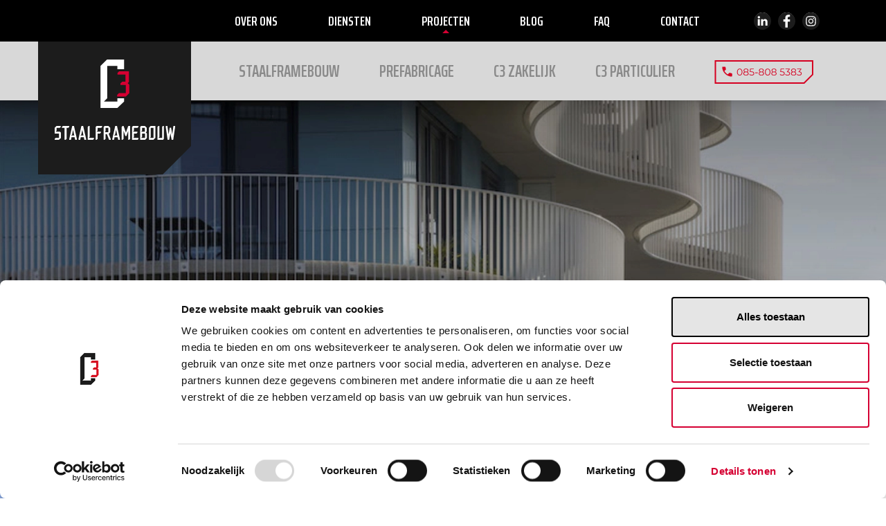

--- FILE ---
content_type: text/html
request_url: https://www.c3staalframebouw.nl/projecten/kubistische-bungalow/
body_size: 31711
content:
<!DOCTYPE html><html lang="nl"><head><meta charSet="utf-8"/><meta http-equiv="x-ua-compatible" content="ie=edge"/><meta name="viewport" content="width=device-width, initial-scale=1, shrink-to-fit=no"/><style data-href="/styles.2c031f57fa47cf418a0f.css" data-identity="gatsby-global-css">@charset "UTF-8";
/*!
 * Bootstrap v4.6.2 (https://getbootstrap.com/)
 * Copyright 2011-2022 The Bootstrap Authors
 * Copyright 2011-2022 Twitter, Inc.
 * Licensed under MIT (https://github.com/twbs/bootstrap/blob/main/LICENSE)
 */:root{--blue:#007bff;--indigo:#6610f2;--purple:#6f42c1;--pink:#e83e8c;--red:#dc3545;--orange:#fd7e14;--yellow:#ffc107;--green:#28a745;--teal:#20c997;--cyan:#17a2b8;--white:#fff;--gray:#6c757d;--gray-dark:#343a40;--primary:#007bff;--secondary:#6c757d;--success:#28a745;--info:#17a2b8;--warning:#ffc107;--danger:#dc3545;--light:#f8f9fa;--dark:#343a40;--breakpoint-xs:0;--breakpoint-sm:576px;--breakpoint-md:768px;--breakpoint-lg:992px;--breakpoint-xl:1200px;--font-family-sans-serif:-apple-system,BlinkMacSystemFont,"Segoe UI",Roboto,"Helvetica Neue",Arial,"Noto Sans","Liberation Sans",sans-serif,"Apple Color Emoji","Segoe UI Emoji","Segoe UI Symbol","Noto Color Emoji";--font-family-monospace:SFMono-Regular,Menlo,Monaco,Consolas,"Liberation Mono","Courier New",monospace}*,:after,:before{-webkit-box-sizing:border-box;box-sizing:border-box}html{-webkit-text-size-adjust:100%;-webkit-tap-highlight-color:rgba(0,0,0,0);font-family:sans-serif;line-height:1.15}footer,main,nav,section{display:block}body{background-color:#fff;color:#212529;font-family:-apple-system,BlinkMacSystemFont,Segoe UI,Roboto,Helvetica Neue,Arial,Noto Sans,Liberation Sans,sans-serif,Apple Color Emoji,Segoe UI Emoji,Segoe UI Symbol,Noto Color Emoji;font-size:1rem;font-weight:400;line-height:1.5;margin:0;text-align:left}hr{-webkit-box-sizing:content-box;box-sizing:content-box;height:0;overflow:visible}h1,h2,h3,h4{margin-bottom:.5rem;margin-top:0}p{margin-top:0}address,p{margin-bottom:1rem}address{font-style:normal;line-height:inherit}ol,ul{margin-bottom:1rem;margin-top:0}ol ol,ol ul,ul ol,ul ul{margin-bottom:0}blockquote{margin:0 0 1rem}b,strong{font-weight:bolder}small{font-size:80%}a{background-color:transparent;color:#007bff}a:hover{color:#0056b3;text-decoration:underline}a:not([href]):not([class]),a:not([href]):not([class]):hover{color:inherit;text-decoration:none}img{border-style:none}img,svg{vertical-align:middle}svg{overflow:hidden}table{border-collapse:collapse}label{display:inline-block;margin-bottom:.5rem}button{border-radius:0}button:focus:not(:focus-visible){outline:0}button,input,select,textarea{font-family:inherit;font-size:inherit;line-height:inherit;margin:0}button,input{overflow:visible}button,select{text-transform:none}[role=button]{cursor:pointer}select{word-wrap:normal}[type=button],[type=submit],button{-webkit-appearance:button}[type=button]:not(:disabled),[type=submit]:not(:disabled),button:not(:disabled){cursor:pointer}[type=button]::-moz-focus-inner,[type=submit]::-moz-focus-inner,button::-moz-focus-inner{border-style:none;padding:0}input[type=checkbox]{-webkit-box-sizing:border-box;box-sizing:border-box;padding:0}textarea{overflow:auto;resize:vertical}progress{vertical-align:baseline}[type=search]{-webkit-appearance:none;outline-offset:-2px}[type=search]::-webkit-search-decoration{-webkit-appearance:none}::-webkit-file-upload-button{-webkit-appearance:button;font:inherit}template{display:none}[hidden]{display:none!important}.h1,.h2,.h3,.h4,h1,h2,h3,h4{font-weight:500;line-height:1.2;margin-bottom:.5rem}.h1,h1{font-size:2.5rem}.h2,h2{font-size:2rem}.h3,h3{font-size:1.75rem}.h4,h4{font-size:1.5rem}hr{border:0;border-top:1px solid rgba(0,0,0,.1);margin-bottom:1rem;margin-top:1rem}.small,small{font-size:.875em;font-weight:400}.blockquote{font-size:1.25rem;margin-bottom:1rem}.container{margin-left:auto;margin-right:auto;padding-left:15px;padding-right:15px;width:100%}@media (min-width:576px){.container{max-width:540px}}@media (min-width:768px){.container{max-width:720px}}@media (min-width:992px){.container{max-width:960px}}@media (min-width:1200px){.container{max-width:1140px}}.row{display:-ms-flexbox;display:flex;-ms-flex-wrap:wrap;flex-wrap:wrap;margin-left:-15px;margin-right:-15px}.col,.col-12,.col-6,.col-lg-1,.col-lg-10,.col-lg-11,.col-lg-12,.col-lg-2,.col-lg-3,.col-lg-4,.col-lg-5,.col-lg-6,.col-lg-7,.col-lg-8,.col-lg-9,.col-md-3,.col-md-6,.col-sm-4,.col-sm-5,.col-sm-6,.col-sm-7{padding-left:15px;padding-right:15px;position:relative;width:100%}.col{-ms-flex-preferred-size:0;-ms-flex-positive:1;flex-basis:0;flex-grow:1;max-width:100%}.col-6{-ms-flex:0 0 50%;flex:0 0 50%;max-width:50%}.col-12{-ms-flex:0 0 100%;flex:0 0 100%;max-width:100%}@media (min-width:576px){.col-sm-4{-ms-flex:0 0 33.333333%;flex:0 0 33.333333%;max-width:33.333333%}.col-sm-5{-ms-flex:0 0 41.666667%;flex:0 0 41.666667%;max-width:41.666667%}.col-sm-6{-ms-flex:0 0 50%;flex:0 0 50%;max-width:50%}.col-sm-7{-ms-flex:0 0 58.333333%;flex:0 0 58.333333%;max-width:58.333333%}}@media (min-width:768px){.col-md-3{-ms-flex:0 0 25%;flex:0 0 25%;max-width:25%}.col-md-6{-ms-flex:0 0 50%;flex:0 0 50%;max-width:50%}}@media (min-width:992px){.col-lg-1{-ms-flex:0 0 8.333333%;flex:0 0 8.333333%;max-width:8.333333%}.col-lg-2{-ms-flex:0 0 16.666667%;flex:0 0 16.666667%;max-width:16.666667%}.col-lg-3{-ms-flex:0 0 25%;flex:0 0 25%;max-width:25%}.col-lg-4{-ms-flex:0 0 33.333333%;flex:0 0 33.333333%;max-width:33.333333%}.col-lg-5{-ms-flex:0 0 41.666667%;flex:0 0 41.666667%;max-width:41.666667%}.col-lg-6{-ms-flex:0 0 50%;flex:0 0 50%;max-width:50%}.col-lg-7{-ms-flex:0 0 58.333333%;flex:0 0 58.333333%;max-width:58.333333%}.col-lg-8{-ms-flex:0 0 66.666667%;flex:0 0 66.666667%;max-width:66.666667%}.col-lg-9{-ms-flex:0 0 75%;flex:0 0 75%;max-width:75%}.col-lg-10{-ms-flex:0 0 83.333333%;flex:0 0 83.333333%;max-width:83.333333%}.col-lg-11{-ms-flex:0 0 91.666667%;flex:0 0 91.666667%;max-width:91.666667%}.col-lg-12{-ms-flex:0 0 100%;flex:0 0 100%;max-width:100%}}.table{color:#212529;width:100%}.form-group,.table{margin-bottom:1rem}.nav{display:-ms-flexbox;display:flex;-ms-flex-wrap:wrap;flex-wrap:wrap;list-style:none;margin-bottom:0;padding-left:0}@-webkit-keyframes progress-bar-stripes{0%{background-position:1rem 0}to{background-position:0 0}}@keyframes progress-bar-stripes{0%{background-position:1rem 0}to{background-position:0 0}}.progress{background-color:#e9ecef;border-radius:.25rem;font-size:.75rem;height:1rem;line-height:0;overflow:hidden}.media,.progress{display:-ms-flexbox;display:flex}.media{-ms-flex-align:start;align-items:flex-start}.modal{display:none;height:100%;left:0;outline:0;overflow:hidden;position:fixed;top:0;width:100%;z-index:1050}@-webkit-keyframes spinner-border{to{-webkit-transform:rotate(1turn);transform:rotate(1turn)}}@keyframes spinner-border{to{-webkit-transform:rotate(1turn);transform:rotate(1turn)}}@-webkit-keyframes spinner-grow{0%{-webkit-transform:scale(0);transform:scale(0)}50%{opacity:1;-webkit-transform:none;transform:none}}@keyframes spinner-grow{0%{-webkit-transform:scale(0);transform:scale(0)}50%{opacity:1;-webkit-transform:none;transform:none}}.border{border:1px solid #dee2e6!important}.border-top{border-top:1px solid #dee2e6!important}.border-right{border-right:1px solid #dee2e6!important}.border-bottom{border-bottom:1px solid #dee2e6!important}.border-left{border-left:1px solid #dee2e6!important}.border-0{border:0!important}.d-none{display:none!important}.d-block{display:block!important}.d-flex{display:-ms-flexbox!important;display:flex!important}@media (min-width:992px){.d-lg-none{display:none!important}.d-lg-inline{display:inline!important}.d-lg-block{display:block!important}.d-lg-flex{display:-ms-flexbox!important;display:flex!important}}.flex-column{-ms-flex-direction:column!important;flex-direction:column!important}.flex-row-reverse{-ms-flex-direction:row-reverse!important;flex-direction:row-reverse!important}.flex-wrap{-ms-flex-wrap:wrap!important;flex-wrap:wrap!important}.justify-content-end{-ms-flex-pack:end!important;justify-content:flex-end!important}.justify-content-center{-ms-flex-pack:center!important;justify-content:center!important}.justify-content-between{-ms-flex-pack:justify!important;justify-content:space-between!important}.align-items-start{-ms-flex-align:start!important;align-items:flex-start!important}.align-items-end{-ms-flex-align:end!important;align-items:flex-end!important}.align-items-center{-ms-flex-align:center!important;align-items:center!important}@media (min-width:992px){.flex-lg-row{-ms-flex-direction:row!important;flex-direction:row!important}.justify-content-lg-start{-ms-flex-pack:start!important;justify-content:flex-start!important}.align-items-lg-center{-ms-flex-align:center!important;align-items:center!important}}.float-right{float:right!important}.position-relative{position:relative!important}.position-absolute{position:absolute!important}.shadow{-webkit-box-shadow:0 .5rem 1rem rgba(0,0,0,.15)!important;box-shadow:0 .5rem 1rem rgba(0,0,0,.15)!important}.w-100{width:100%!important}.h-100{height:100%!important}.mb-0{margin-bottom:0!important}.mt-2{margin-top:.5rem!important}.mr-2{margin-right:.5rem!important}.mb-2{margin-bottom:.5rem!important}.ml-2{margin-left:.5rem!important}.mt-3,.my-3{margin-top:1rem!important}.mr-3{margin-right:1rem!important}.mb-3,.my-3{margin-bottom:1rem!important}.ml-3{margin-left:1rem!important}.mt-4,.my-4{margin-top:1.5rem!important}.mr-4{margin-right:1.5rem!important}.mb-4,.my-4{margin-bottom:1.5rem!important}.mt-5,.my-5{margin-top:3rem!important}.mr-5{margin-right:3rem!important}.mb-5,.my-5{margin-bottom:3rem!important}.p-0{padding:0!important}.pr-0,.px-0{padding-right:0!important}.px-0{padding-left:0!important}.py-1{padding-bottom:.25rem!important;padding-top:.25rem!important}.py-2{padding-top:.5rem!important}.px-2{padding-right:.5rem!important}.pb-2,.py-2{padding-bottom:.5rem!important}.px-2{padding-left:.5rem!important}.pt-3,.py-3{padding-top:1rem!important}.pr-3,.px-3{padding-right:1rem!important}.py-3{padding-bottom:1rem!important}.px-3{padding-left:1rem!important}.p-4{padding:1.5rem!important}.pt-4,.py-4{padding-top:1.5rem!important}.px-4{padding-right:1.5rem!important}.pb-4,.py-4{padding-bottom:1.5rem!important}.px-4{padding-left:1.5rem!important}.p-5{padding:3rem!important}.pt-5,.py-5{padding-top:3rem!important}.pr-5{padding-right:3rem!important}.pb-5,.py-5{padding-bottom:3rem!important}.mt-n4{margin-top:-1.5rem!important}.mt-n5{margin-top:-3rem!important}.mt-auto{margin-top:auto!important}.mx-auto{margin-left:auto!important;margin-right:auto!important}@media (min-width:576px){.mx-sm-0{margin-right:0!important}.mb-sm-0{margin-bottom:0!important}.mx-sm-0{margin-left:0!important}.mr-sm-5{margin-right:3rem!important}.px-sm-0{padding-left:0!important;padding-right:0!important}}@media (min-width:768px){.px-md-0{padding-left:0!important;padding-right:0!important}}@media (min-width:992px){.mt-lg-0,.my-lg-0{margin-top:0!important}.mb-lg-0,.my-lg-0{margin-bottom:0!important}.mt-lg-4{margin-top:1.5rem!important}.mb-lg-4{margin-bottom:1.5rem!important}.mt-lg-5{margin-top:3rem!important}.mr-lg-5{margin-right:3rem!important}.mb-lg-5{margin-bottom:3rem!important}.ml-lg-5{margin-left:3rem!important}.py-lg-0{padding-top:0!important}.px-lg-0{padding-right:0!important}.py-lg-0{padding-bottom:0!important}.px-lg-0{padding-left:0!important}.py-lg-2{padding-bottom:.5rem!important;padding-top:.5rem!important}.pt-lg-3,.py-lg-3{padding-top:1rem!important}.px-lg-3{padding-right:1rem!important}.py-lg-3{padding-bottom:1rem!important}.px-lg-3{padding-left:1rem!important}.pt-lg-4,.py-lg-4{padding-top:1.5rem!important}.px-lg-4{padding-right:1.5rem!important}.py-lg-4{padding-bottom:1.5rem!important}.px-lg-4{padding-left:1.5rem!important}.p-lg-5{padding:3rem!important}.pt-lg-5,.py-lg-5{padding-top:3rem!important}.pr-lg-5,.px-lg-5{padding-right:3rem!important}.pb-lg-5,.py-lg-5{padding-bottom:3rem!important}.pl-lg-5,.px-lg-5{padding-left:3rem!important}}.text-justify{text-align:justify!important}.text-left{text-align:left!important}.text-right{text-align:right!important}.text-center{text-align:center!important}.text-uppercase{text-transform:uppercase!important}.font-italic{font-style:italic!important}.text-white{color:#fff!important}.text-decoration-none{text-decoration:none!important}.visible{visibility:visible!important}@media print{*,:after,:before{-webkit-box-shadow:none!important;box-shadow:none!important;text-shadow:none!important}a:not(.btn){text-decoration:underline}blockquote{border:1px solid #adb5bd}blockquote,img{page-break-inside:avoid}h2,h3,p{orphans:3;widows:3}h2,h3{page-break-after:avoid}@page{size:a3}.container,body{min-width:992px!important}.table{border-collapse:collapse!important}}body,html{max-width:100%;overflow-x:hidden;scroll-padding-top:250px}a{color:#d50032}a,a:hover{text-decoration:none}p{font-size:16px}button{background:transparent;border:none}button:focus,input:focus,textarea:focus{outline:none}textarea{resize:none}#gatsby-focus-wrapper{overflow:hidden}.pagination{border-radius:.25rem;display:-ms-flexbox;display:flex;list-style:none;padding-left:0}@media (min-width:1200px){.container{max-width:1200px}}.ReactModal__Overlay{-ms-flex-pack:center;-ms-flex-align:center;align-items:center;display:-ms-flexbox;display:flex;justify-content:center;z-index:12}@media (max-width:767.98px){.ReactModal__Overlay{padding:20px}}.ReactModal__Content.vakantie{inset:auto!important;bottom:auto!important;left:auto!important;margin:auto!important;max-width:650px;overflow:initial!important;padding:0!important;position:relative!important;right:auto!important;top:auto!important}@media (max-width:991px){.ReactModal__Content{iframe{height:350px;width:350px}}}.slick-slider{-webkit-touch-callout:none;-webkit-tap-highlight-color:transparent;-webkit-box-sizing:border-box;box-sizing:border-box;-ms-touch-action:pan-y;touch-action:pan-y;-webkit-user-select:none;-moz-user-select:none;-ms-user-select:none;user-select:none;-khtml-user-select:none}.slick-list,.slick-slider{display:block;position:relative}.slick-list{margin:0;overflow:hidden;padding:0}.slick-list:focus{outline:none}.slick-list.dragging{cursor:pointer;cursor:hand}.slick-slider .slick-list,.slick-slider .slick-track{-webkit-transform:translateZ(0);transform:translateZ(0)}.slick-track{display:block;left:0;margin-left:auto;margin-right:auto;position:relative;top:0}.slick-track:after,.slick-track:before{content:"";display:table}.slick-track:after{clear:both}.slick-loading .slick-track{visibility:hidden}.slick-slide{display:none;float:left;height:100%;min-height:1px}[dir=rtl] .slick-slide{float:right}.slick-slide img{display:block}.slick-slide.slick-loading img{display:none}.slick-slide.dragging img{pointer-events:none}.slick-initialized .slick-slide{display:block}.slick-loading .slick-slide{visibility:hidden}.slick-vertical .slick-slide{border:1px solid transparent;display:block;height:auto}.slick-arrow.slick-hidden{display:none}.slick-loading .slick-list{background:#fff url([data-uri]) 50% no-repeat}@font-face{font-family:slick;font-style:normal;font-weight:400;src:url([data-uri]);src:url([data-uri]?#iefix) format("embedded-opentype"),url([data-uri]) format("woff"),url([data-uri]) format("truetype"),url([data-uri]#slick) format("svg")}.slick-next,.slick-prev{border:none;cursor:pointer;display:block;font-size:0;height:20px;line-height:0;padding:0;position:absolute;top:50%;-webkit-transform:translateY(-50%);transform:translateY(-50%);width:20px}.slick-next,.slick-next:focus,.slick-next:hover,.slick-prev,.slick-prev:focus,.slick-prev:hover{background:transparent;color:transparent;outline:none}.slick-next:focus:before,.slick-next:hover:before,.slick-prev:focus:before,.slick-prev:hover:before{opacity:1}.slick-next.slick-disabled:before,.slick-prev.slick-disabled:before{opacity:.25}.slick-next:before,.slick-prev:before{-webkit-font-smoothing:antialiased;-moz-osx-font-smoothing:grayscale;color:#fff;font-family:slick;font-size:20px;line-height:1;opacity:.75}.slick-prev{left:-25px}[dir=rtl] .slick-prev{left:auto;right:-25px}.slick-prev:before{content:"←"}[dir=rtl] .slick-prev:before{content:"→"}.slick-next{right:-25px}[dir=rtl] .slick-next{left:-25px;right:auto}.slick-next:before{content:"→"}[dir=rtl] .slick-next:before{content:"←"}.slick-dotted.slick-slider{margin-bottom:30px}.slick-dots{bottom:-25px;display:block;list-style:none;margin:0;padding:0;position:absolute;text-align:center;width:100%}.slick-dots li{display:inline-block;margin:0 5px;padding:0;position:relative}.slick-dots li,.slick-dots li button{cursor:pointer;height:20px;width:20px}.slick-dots li button{background:transparent;border:0;color:transparent;display:block;font-size:0;line-height:0;outline:none;padding:5px}.slick-dots li button:focus,.slick-dots li button:hover{outline:none}.slick-dots li button:focus:before,.slick-dots li button:hover:before{opacity:1}.slick-dots li button:before{-webkit-font-smoothing:antialiased;-moz-osx-font-smoothing:grayscale;color:#000;content:"•";font-family:slick;font-size:6px;height:20px;left:0;line-height:20px;opacity:.25;position:absolute;text-align:center;top:0;width:20px}.slick-dots li.slick-active button:before{color:#000;opacity:.75}@-webkit-keyframes closeWindow{0%{opacity:1}to{opacity:0}}@keyframes closeWindow{0%{opacity:1}to{opacity:0}}.ril__outer{-ms-content-zooming:none;-ms-touch-select:none;background-color:rgba(0,0,0,.85);bottom:0;height:100%;left:0;outline:none;right:0;top:0;-ms-touch-action:none;touch-action:none;-ms-user-select:none;width:100%;z-index:1000}.ril__outerClosing{opacity:0}.ril__image,.ril__imageNext,.ril__imagePrev,.ril__inner{bottom:0;left:0;position:absolute;right:0;top:0}.ril__image,.ril__imageNext,.ril__imagePrev{-ms-content-zooming:none;-ms-touch-select:none;margin:auto;max-width:none;-ms-touch-action:none;touch-action:none;-ms-user-select:none}.ril__imageDiscourager{background-position:50%;background-repeat:no-repeat;background-size:contain}.ril__navButtons{border:none;bottom:0;cursor:pointer;height:34px;margin:auto;opacity:.7;padding:40px 30px;position:absolute;top:0;width:20px}.ril__navButtons:hover{opacity:1}.ril__navButtons:active{opacity:.7}.ril__navButtonPrev{background:rgba(0,0,0,.2) url("[data-uri]") no-repeat 50%;left:0}.ril__navButtonNext{background:rgba(0,0,0,.2) url("[data-uri]") no-repeat 50%;right:0}.ril__downloadBlocker{background-image:url("[data-uri]");background-size:cover;bottom:0;left:0;position:absolute;right:0;top:0}.ril__caption,.ril__toolbar{-ms-flex-pack:justify;background-color:rgba(0,0,0,.5);display:-ms-flexbox;display:flex;justify-content:space-between;left:0;position:absolute;right:0}.ril__caption{bottom:0;max-height:150px;overflow:auto}.ril__captionContent{color:#fff;padding:10px 20px}.ril__toolbar{height:50px;top:0}.ril__toolbarSide{height:50px;margin:0}.ril__toolbarLeftSide{-ms-flex:0 1 auto;flex:0 1 auto;overflow:hidden;padding-left:20px;padding-right:0;text-overflow:ellipsis}.ril__toolbarRightSide{-ms-flex:0 0 auto;flex:0 0 auto;padding-left:0;padding-right:20px}.ril__toolbarItem{color:#fff;display:inline-block;font-size:120%;line-height:50px;max-width:100%;overflow:hidden;padding:0;text-overflow:ellipsis;white-space:nowrap}.ril__toolbarItemChild{vertical-align:middle}.ril__builtinButton{border:none;cursor:pointer;height:35px;opacity:.7;width:40px}.ril__builtinButton:hover{opacity:1}.ril__builtinButton:active{outline:none}.ril__builtinButtonDisabled{cursor:default;opacity:.5}.ril__builtinButtonDisabled:hover{opacity:.5}.ril__closeButton{background:url("[data-uri]") no-repeat 50%}.ril__zoomInButton{background:url("[data-uri]") no-repeat 50%}.ril__zoomOutButton{background:url("[data-uri]") no-repeat 50%}.ril__outerAnimating{-webkit-animation-name:closeWindow;animation-name:closeWindow}@-webkit-keyframes pointFade{0%,19.999%,to{opacity:0}20%{opacity:1}}@keyframes pointFade{0%,19.999%,to{opacity:0}20%{opacity:1}}.ril__loadingCircle{height:60px;position:relative;width:60px}.ril__loadingCirclePoint{height:100%;left:0;position:absolute;top:0;width:100%}.ril__loadingCirclePoint:before{-webkit-animation:pointFade .8s ease-in-out infinite both;animation:pointFade .8s ease-in-out infinite both;background-color:#fff;border-radius:30%;content:"";display:block;height:30%;margin:0 auto;width:11%}.ril__loadingCirclePoint:first-of-type{-webkit-transform:rotate(0deg);transform:rotate(0deg)}.ril__loadingCirclePoint:first-of-type:before,.ril__loadingCirclePoint:nth-of-type(7):before{-webkit-animation-delay:-.8s;animation-delay:-.8s}.ril__loadingCirclePoint:nth-of-type(2){-webkit-transform:rotate(30deg);transform:rotate(30deg)}.ril__loadingCirclePoint:nth-of-type(8){-webkit-transform:rotate(210deg);transform:rotate(210deg)}.ril__loadingCirclePoint:nth-of-type(2):before,.ril__loadingCirclePoint:nth-of-type(8):before{-webkit-animation-delay:-666ms;animation-delay:-666ms}.ril__loadingCirclePoint:nth-of-type(3){-webkit-transform:rotate(60deg);transform:rotate(60deg)}.ril__loadingCirclePoint:nth-of-type(9){-webkit-transform:rotate(240deg);transform:rotate(240deg)}.ril__loadingCirclePoint:nth-of-type(3):before,.ril__loadingCirclePoint:nth-of-type(9):before{-webkit-animation-delay:-533ms;animation-delay:-533ms}.ril__loadingCirclePoint:nth-of-type(4){-webkit-transform:rotate(90deg);transform:rotate(90deg)}.ril__loadingCirclePoint:nth-of-type(10){-webkit-transform:rotate(270deg);transform:rotate(270deg)}.ril__loadingCirclePoint:nth-of-type(10):before,.ril__loadingCirclePoint:nth-of-type(4):before{-webkit-animation-delay:-.4s;animation-delay:-.4s}.ril__loadingCirclePoint:nth-of-type(5){-webkit-transform:rotate(120deg);transform:rotate(120deg)}.ril__loadingCirclePoint:nth-of-type(11){-webkit-transform:rotate(300deg);transform:rotate(300deg)}.ril__loadingCirclePoint:nth-of-type(11):before,.ril__loadingCirclePoint:nth-of-type(5):before{-webkit-animation-delay:-266ms;animation-delay:-266ms}.ril__loadingCirclePoint:nth-of-type(6){-webkit-transform:rotate(150deg);transform:rotate(150deg)}.ril__loadingCirclePoint:nth-of-type(12){-webkit-transform:rotate(330deg);transform:rotate(330deg)}.ril__loadingCirclePoint:nth-of-type(12):before,.ril__loadingCirclePoint:nth-of-type(6):before{-webkit-animation-delay:-133ms;animation-delay:-133ms}.ril__loadingCirclePoint:nth-of-type(7){-webkit-transform:rotate(180deg);transform:rotate(180deg)}.ril__loadingCirclePoint:nth-of-type(13){-webkit-transform:rotate(1turn);transform:rotate(1turn)}.ril__loadingCirclePoint:nth-of-type(13):before,.ril__loadingCirclePoint:nth-of-type(7):before{-webkit-animation-delay:0ms;animation-delay:0ms}.ril__loadingContainer{bottom:0;left:0;position:absolute;right:0;top:0}.ril__imageNext .ril__loadingContainer,.ril__imagePrev .ril__loadingContainer{display:none}.ril__errorContainer{-ms-flex-align:center;-ms-flex-pack:center;align-items:center;bottom:0;color:#fff;display:-ms-flexbox;display:flex;justify-content:center;left:0;position:absolute;right:0;top:0}.ril__imageNext .ril__errorContainer,.ril__imagePrev .ril__errorContainer{display:none}.ril__loadingContainer__icon{color:#fff;left:50%;position:absolute;top:50%;-webkit-transform:translateX(-50%) translateY(-50%);transform:translateX(-50%) translateY(-50%)}</style><meta name="generator" content="Gatsby 3.15.0"/><title data-rh="true">Kubistische bungalow - C3 Staalframebouw</title><meta data-rh="true" name="robots" content="index,follow"/><meta data-rh="true" name="googlebot" content="index,follow"/><meta data-rh="true" property="og:url" content="/wp-graphql/"/><meta data-rh="true" property="og:type" content="kubistische bungalow - c3 staalframebouw"/><meta data-rh="true" property="og:title" content="Kubistische bungalow - C3 Staalframebouw"/><meta data-rh="true" property="og:image"/><style data-styled="" data-styled-version="5.3.11">body{font-family:Montserrat,Arial,Verdana,sans-serif;font-size:16px;color:#1C1C1C;}/*!sc*/
.color-background-main{background-color:#1C1C1C;}/*!sc*/
.color-background-contrast{background-color:#D50032;}/*!sc*/
.color-background-secondary{background-color:#FFFFFF;}/*!sc*/
.color-background-greyAlt{background-color:#D8D8D8;}/*!sc*/
.color-background-greyAlt2{background-color:#EAEAEA;}/*!sc*/
.color-text-main{color:#1C1C1C;}/*!sc*/
.color-text-contrast{color:#D50032;}/*!sc*/
.color-text-secondary{color:#FFFFFF;}/*!sc*/
.color-text-grey{color:#979797;}/*!sc*/
.line-height-xl{line-height:32px;}/*!sc*/
.font-family-main{font-family:Montserrat,Arial,Verdana,sans-serif;}/*!sc*/
.font-family-secondary{font-family:Saira Extra Condensed,Arial,Verdana,sans-serif;}/*!sc*/
.font-size-xxs{font-size:8px;}/*!sc*/
.font-size-xs{font-size:10px;}/*!sc*/
.font-size-s{font-size:12px;}/*!sc*/
.font-size-sm{font-size:14px;}/*!sc*/
.font-size-m{font-size:16px;}/*!sc*/
.font-size-xm{font-size:18px;}/*!sc*/
.font-size-xml{font-size:20px;}/*!sc*/
.font-size-l{font-size:24px;}/*!sc*/
.font-size-ll{font-size:30px;}/*!sc*/
.font-size-xl{font-size:32px;}/*!sc*/
.font-size-xxl{font-size:50px;}/*!sc*/
.font-size-xxxl{font-size:75px;}/*!sc*/
.font-weight-100{font-weight:100;}/*!sc*/
.font-weight-200{font-weight:200;}/*!sc*/
.font-weight-300{font-weight:300;}/*!sc*/
.font-weight-400{font-weight:400;}/*!sc*/
.font-weight-500{font-weight:500;}/*!sc*/
.font-weight-600{font-weight:600;}/*!sc*/
.font-weight-700{font-weight:700;}/*!sc*/
.font-weight-800{font-weight:800;}/*!sc*/
.font-weight-900{font-weight:900;}/*!sc*/
h1{font-family:Saira Extra Condensed,Arial,Verdana,sans-serif;font-size:50px;color:#D50032;text-transform:uppercase;font-weight:normal;}/*!sc*/
@media (max-width:991px){h1{font-size:32px;}}/*!sc*/
h2{font-family:Saira Extra Condensed,Arial,Verdana,sans-serif;font-size:75px;color:#1C1C1C;text-transform:uppercase;font-weight:bold;z-index:1;}/*!sc*/
@media (max-width:991px){h2{font-size:50px;}}/*!sc*/
@media (max-width:575px){h2{font-size:32px;}}/*!sc*/
p,span{line-height:156.25%;}/*!sc*/
a{color:#D50032;-webkit-text-decoration:none;text-decoration:none;font-family:Montserrat,Arial,Verdana,sans-serif;}/*!sc*/
a.custom-button{display:inline-block;position:relative;font-size:20px;font-weight:300;-webkit-transition:-webkit-transform 0.25s ease 0s;-webkit-transition:transform 0.25s ease 0s;transition:transform 0.25s ease 0s;-webkit-text-decoration:unset;text-decoration:unset;background-color:#D50032;color:#FFFFFF;padding:10px 15px;width:70%;height:100%;padding-right:0;position:relative;}/*!sc*/
a.custom-button:hover{-webkit-transform:scale(1.05);-ms-transform:scale(1.05);transform:scale(1.05);}/*!sc*/
a.custom-button::after{position:absolute;content:"";width:0;height:0;border-top:1rem solid transparent;border-right:1rem solid;background:transparent;right:-5px;bottom:-1px;z-index:2;}/*!sc*/
a.custom-button::after{content:"";display:block;background-image:url([data-uri]);background-size:contain;width:14px;height:18px;background-repeat:no-repeat;margin-left:20px;margin-right:5px;}/*!sc*/
.shadow{box-shadow:0 0 25px 0 rgba(0,0,0,0.5);}/*!sc*/
.z-index-2{z-index:2 !important;}/*!sc*/
input,textarea{font-size:16px;}/*!sc*/
textarea{padding-left:10px;padding-right:10px;}/*!sc*/
@media (max-width:1199.98px){}/*!sc*/
@media (max-width:991.98px){.font-size-ll{font-size:21px;}}/*!sc*/
@media (max-width:767.98px){}/*!sc*/
@media (max-width:575.98px){}/*!sc*/
#rcc-confirm-button{background-color:#000000 !important;color:#ffffff !important;}/*!sc*/
data-styled.g1[id="sc-global-gxNpDM1"]{content:"sc-global-gxNpDM1,"}/*!sc*/
.eBrbBR > img{height:98px;width:98px;}/*!sc*/
data-styled.g3[id="Instagram__Link-sc-1brbjjf-0"]{content:"eBrbBR,"}/*!sc*/
.qGOCU{background-color:#1C1C1C;color:#FFFFFF;overflow:hidden;}/*!sc*/
data-styled.g4[id="Footer__StyledFooter-sc-13x3zpp-0"]{content:"qGOCU,"}/*!sc*/
.kxBqtE{font-size:25px;font-weight:bold;font-family:Saira Extra Condensed,Arial,Verdana,sans-serif;color:#fff;margin-bottom:10px;display:block;}/*!sc*/
data-styled.g6[id="Footer__FooterTitle-sc-13x3zpp-2"]{content:"kxBqtE,"}/*!sc*/
.gLTRvQ{color:#fff;text-transform:uppercase;line-height:30px;list-style:none;padding-left:0;}/*!sc*/
@media (min-width:576px){.gLTRvQ{font-size:14px;}}/*!sc*/
@media (max-width:575px){.gLTRvQ{font-size:12px;}}/*!sc*/
.gLTRvQ p{margin-bottom:0;}/*!sc*/
.gLTRvQ li{display:-webkit-box;display:-webkit-flex;display:-ms-flexbox;display:flex;margin:-5px 0 -5px;}/*!sc*/
.gLTRvQ li a{padding:5px 0;color:#fff;-webkit-text-decoration:unset;text-decoration:unset;}/*!sc*/
.gLTRvQ li a:hover{-webkit-text-decoration:underline;text-decoration:underline;}/*!sc*/
.gLTRvQ li::before{content:'';width:0;height:0;border-top:6px solid transparent;border-bottom:6px solid transparent;margin-right:15px;margin-top:13px;border-left:6px solid #D50032;}/*!sc*/
data-styled.g7[id="Footer__FooterList-sc-13x3zpp-3"]{content:"gLTRvQ,"}/*!sc*/
.cenXN{width:120%;}/*!sc*/
.cenXN img{width:100%;position:absolute;left:0;right:0;margin:auto;z-index:2;}/*!sc*/
data-styled.g8[id="Footer__Line-sc-13x3zpp-4"]{content:"cenXN,"}/*!sc*/
.cvjBPC{max-width:33px;}/*!sc*/
data-styled.g9[id="Footer__Logo-sc-13x3zpp-5"]{content:"cvjBPC,"}/*!sc*/
.bGvWZq{display:inline-block;}/*!sc*/
.bGvWZq a{display:inline-block;}/*!sc*/
.bGvWZq svg{width:27px;height:27px;}/*!sc*/
data-styled.g10[id="Footer__Socials-sc-13x3zpp-6"]{content:"bGvWZq,"}/*!sc*/
.jBvzvr{position:fixed;top:0;left:0;right:0;z-index:10;box-shadow:0 10px 15px -3px rgb(0 0 0 / 0.1),0 4px 6px -4px rgb(0 0 0 / 0.1);}/*!sc*/
data-styled.g11[id="Header__StyledNav-sc-1rb9ij0-0"]{content:"jBvzvr,"}/*!sc*/
.fZvhju{background-color:#000;}/*!sc*/
.fZvhju li > a{color:#fff !important;}/*!sc*/
data-styled.g12[id="Header__StyledTopmenu-sc-1rb9ij0-1"]{content:"fZvhju,"}/*!sc*/
.kMdIHu{background-color:#d8d8d8;-webkit-transition-property:all;transition-property:all;-webkit-transition-timing-function:cubic-bezier(0.4,0,0.2,1);transition-timing-function:cubic-bezier(0.4,0,0.2,1);-webkit-transition-duration:150ms;transition-duration:150ms;}/*!sc*/
@media (min-width:992px){.kMdIHu{height:85px;}}/*!sc*/
@media (max-width:991px){.kMdIHu{height:65px;}}/*!sc*/
data-styled.g13[id="Header__StyledHeader-sc-1rb9ij0-2"]{content:"kMdIHu,"}/*!sc*/
.gZSxkE{display:-webkit-box;display:-webkit-flex;display:-ms-flexbox;display:flex;-webkit-box-pack:justify;-webkit-justify-content:space-between;-ms-flex-pack:justify;justify-content:space-between;-webkit-align-items:center;-webkit-box-align:center;-ms-flex-align:center;align-items:center;}/*!sc*/
data-styled.g14[id="Header__Container-sc-1rb9ij0-3"]{content:"gZSxkE,"}/*!sc*/
.lincxO{font-size:0;position:relative;margin-bottom:-150px;z-index:100;-webkit-transition-property:all;transition-property:all;-webkit-transition-timing-function:cubic-bezier(0.4,0,0.2,1);transition-timing-function:cubic-bezier(0.4,0,0.2,1);-webkit-transition-duration:150ms;transition-duration:150ms;}/*!sc*/
.lincxO > img{height:30px;width:30px;}/*!sc*/
.lincxO svg{-webkit-transition-property:all;transition-property:all;-webkit-transition-timing-function:cubic-bezier(0.4,0,0.2,1);transition-timing-function:cubic-bezier(0.4,0,0.2,1);-webkit-transition-duration:150ms;transition-duration:150ms;}/*!sc*/
@media (min-width:1200px){.lincxO{top:-22px;}.lincxO svg{height:192px;width:221px;}}/*!sc*/
@media (max-width:1199px){.lincxO{top:-71px;}.lincxO svg{height:100px;width:110px;}}/*!sc*/
@media (max-width:991px){.lincxO{top:-75px;left:-15px;}.lincxO svg{height:65px;width:75px;}}/*!sc*/
data-styled.g15[id="Header__Brand-sc-1rb9ij0-4"]{content:"lincxO,"}/*!sc*/
.bzCAHp{position:absolute;top:0px;right:5px;width:60px;height:40px;padding:0 10px;}/*!sc*/
data-styled.g16[id="Header__NavButton-sc-1rb9ij0-5"]{content:"bzCAHp,"}/*!sc*/
.KGddE{background-color:#fff;position:fixed;top:0;left:0;width:100%;height:100%;z-index:99;overflow:hidden;display:none;box-shadow:0 0 9px 0px rgba(0,0,0,0.25);}/*!sc*/
@media (max-width:991.98px){.KGddE{display:block;}}/*!sc*/
.KGddE ul{padding-top:20px;list-style:none;padding-left:35px;padding-right:35px;display:-webkit-box;display:-webkit-flex;display:-ms-flexbox;display:flex;-webkit-flex-direction:column;-ms-flex-direction:column;flex-direction:column;}/*!sc*/
.KGddE ul li{-webkit-align-self:start;-ms-flex-item-align:start;align-self:start;display:-webkit-box;display:-webkit-flex;display:-ms-flexbox;display:flex;-webkit-box-pack:justify;-webkit-justify-content:space-between;-ms-flex-pack:justify;justify-content:space-between;width:100%;-webkit-flex-wrap:wrap;-ms-flex-wrap:wrap;flex-wrap:wrap;}/*!sc*/
.KGddE ul li a{color:#000 !important;}/*!sc*/
.KGddE ul li svg{color:#000 !important;width:24px;height:24px;}/*!sc*/
.KGddE ul li a,.KGddE ul li .link{font-size:20px;color:#000 !important;text-shadow:unset;background:transparent;position:relative;}/*!sc*/
.KGddE ul li a > span,.KGddE ul li .link > span{display:block;position:relative;z-index:99;}/*!sc*/
.KGddE ul li.contact{background:transparent;padding:initial;text-shadow:unset;}/*!sc*/
@media (min-width:992px){.KGddE ul li{-webkit-align-items:center;-webkit-box-align:center;-ms-flex-align:center;align-items:center;}}/*!sc*/
data-styled.g17[id="Header__StyledHeaderMenuMobile-sc-1rb9ij0-6"]{content:"KGddE,"}/*!sc*/
.cgogLv{-webkit-flex:1;-ms-flex:1;flex:1;-webkit-align-items:center;-webkit-box-align:center;-ms-flex-align:center;align-items:center;-webkit-box-pack:space-around;-webkit-justify-content:space-around;-ms-flex-pack:space-around;justify-content:space-around;list-style:none;margin-bottom:0;padding-top:15px;padding-bottom:15px;-webkit-transition-property:all;transition-property:all;-webkit-transition-timing-function:cubic-bezier(0.4,0,0.2,1);transition-timing-function:cubic-bezier(0.4,0,0.2,1);-webkit-transition-duration:150ms;transition-duration:150ms;}/*!sc*/
@media (min-width:992px){.cgogLv{padding-left:15.5rem;}}/*!sc*/
data-styled.g18[id="Header__StyledHeaderTopmenuDesktop-sc-1rb9ij0-7"]{content:"cgogLv,"}/*!sc*/
.dfEpPy{-webkit-flex:1;-ms-flex:1;flex:1;-webkit-align-items:center;-webkit-box-align:center;-ms-flex-align:center;align-items:center;-webkit-box-pack:space-around;-webkit-justify-content:space-around;-ms-flex-pack:space-around;justify-content:space-around;list-style:none;margin-bottom:0;padding-top:15px;padding-bottom:15px;}/*!sc*/
.dfEpPy a,.dfEpPy .link{font-size:25px !important;}/*!sc*/
.dfEpPy a > span,.dfEpPy .link > span{display:block;position:relative;z-index:99;}/*!sc*/
data-styled.g19[id="Header__StyledHeaderMenuDesktop-sc-1rb9ij0-8"]{content:"dfEpPy,"}/*!sc*/
.hJpYOD{display:-webkit-box;display:-webkit-flex;display:-ms-flexbox;display:flex;}/*!sc*/
.hJpYOD a{margin-left:0;display:block;}/*!sc*/
data-styled.g20[id="Header__Socials-sc-1rb9ij0-9"]{content:"hJpYOD,"}/*!sc*/
.efrhnn{-webkit-flex-direction:column;-ms-flex-direction:column;flex-direction:column;}/*!sc*/
.efrhnn > a,.efrhnn > .link{color:#8a8a8a;font-family:Saira Extra Condensed,Arial,Verdana,sans-serif;text-transform:uppercase;-webkit-text-decoration:unset;text-decoration:unset;font-weight:600;font-size:20px;display:-webkit-box;display:-webkit-flex;display:-ms-flexbox;display:flex;-webkit-flex-direction:column;-ms-flex-direction:column;flex-direction:column;position:relative;}/*!sc*/
@media (min-width:992px){.efrhnn > a,.efrhnn > .link{-webkit-align-items:center;-webkit-box-align:center;-ms-flex-align:center;align-items:center;}}/*!sc*/
.efrhnn > a[aria-current],.efrhnn > .link[aria-current]{color:#1C1C1C;}/*!sc*/
.efrhnn > a[aria-current]::after,.efrhnn > .link[aria-current]::after{content:'';display:block;width:0;height:0;border-left:5px solid transparent;border-right:5px solid transparent;position:absolute;bottom:-3px;border-bottom:5px solid #D50032;}/*!sc*/
@media (max-width:991.98px){.efrhnn > a[aria-current]::after,.efrhnn > .link[aria-current]::after{bottom:17px;left:-15px;-webkit-transform:rotate(90deg);-ms-transform:rotate(90deg);transform:rotate(90deg);}}/*!sc*/
@media (max-width:991.98px){.efrhnn > a,.efrhnn > .link{font-size:28px !important;width:-webkit-fit-content;width:-moz-fit-content;width:fit-content;color:#8d8d8d !important;}}/*!sc*/
.efrhnn > a > span,.efrhnn > .link > span{display:block;position:relative;z-index:99;}/*!sc*/
.jeOpyH{-webkit-flex-direction:column;-ms-flex-direction:column;flex-direction:column;}/*!sc*/
.jeOpyH > a,.jeOpyH > .link{color:#8a8a8a;font-family:Saira Extra Condensed,Arial,Verdana,sans-serif;text-transform:uppercase;-webkit-text-decoration:unset;text-decoration:unset;font-weight:600;font-size:20px;display:-webkit-box;display:-webkit-flex;display:-ms-flexbox;display:flex;-webkit-flex-direction:column;-ms-flex-direction:column;flex-direction:column;position:relative;}/*!sc*/
@media (min-width:992px){.jeOpyH > a,.jeOpyH > .link{-webkit-align-items:center;-webkit-box-align:center;-ms-flex-align:center;align-items:center;}}/*!sc*/
.jeOpyH > a[aria-current],.jeOpyH > .link[aria-current]{color:#1C1C1C;}/*!sc*/
.jeOpyH > a[aria-current]::after,.jeOpyH > .link[aria-current]::after{content:'';display:block;width:0;height:0;border-left:5px solid transparent;border-right:5px solid transparent;position:absolute;bottom:-3px;border-bottom:5px solid #D50032;}/*!sc*/
@media (max-width:991.98px){.jeOpyH > a[aria-current]::after,.jeOpyH > .link[aria-current]::after{bottom:17px;left:-15px;-webkit-transform:rotate(90deg);-ms-transform:rotate(90deg);transform:rotate(90deg);}}/*!sc*/
@media (max-width:991.98px){.jeOpyH > a,.jeOpyH > .link{font-size:28px !important;width:-webkit-fit-content;width:-moz-fit-content;width:fit-content;color:#8d8d8d !important;}.jeOpyH > a::before,.jeOpyH > .link::before{content:url([data-uri]);position:absolute;display:block;top:-6px;right:-20px;width:5px;height:5px;}}/*!sc*/
.jeOpyH > a > span,.jeOpyH > .link > span{display:block;position:relative;z-index:99;}/*!sc*/
data-styled.g21[id="Header__Item-sc-1rb9ij0-10"]{content:"efrhnn,jeOpyH,"}/*!sc*/
.hPjlXy{position:relative;aspect-ratio:1/1;z-index:2;display:block;margin:0 5px;}/*!sc*/
.hPjlXy:hover:before{background-color:#d50033;}/*!sc*/
.hPjlXy svg{position:relative;z-index:2;width:25px;height:25px;}/*!sc*/
.hPjlXy:before{position:absolute;content:'';top:1px;left:1px;background-color:#fff;border-radius:50%;width:23px;height:23px;z-index:1;}/*!sc*/
data-styled.g22[id="Header__Social-sc-1rb9ij0-11"]{content:"hPjlXy,"}/*!sc*/
@media (min-width:992px){.hfasDG{padding-top:145px;}}/*!sc*/
@media (max-width:991px){.hfasDG{padding-top:65px;}}/*!sc*/
data-styled.g28[id="Layout__Content-sc-pimk7r-2"]{content:"hfasDG,"}/*!sc*/
.liHhHe{display:inline-block;position:relative;font-size:20px;font-weight:300;-webkit-transition:-webkit-transform 0.25s ease 0s;-webkit-transition:transform 0.25s ease 0s;transition:transform 0.25s ease 0s;}/*!sc*/
.liHhHe:hover{-webkit-transform:scale(1.05);-ms-transform:scale(1.05);transform:scale(1.05);}/*!sc*/
.liHhHe::after{content:'';display:block;width:20px;height:21px;position:absolute;right:-8px;bottom:-9px;-webkit-transform:rotate(45deg);-ms-transform:rotate(45deg);transform:rotate(45deg);background:#fff;border-left:2px solid #D50032;}/*!sc*/
.liHhHe > a,.liHhHe > button{-webkit-text-decoration:unset;text-decoration:unset;background-color:transparent;border:2px solid #D50032;color:#D50032;padding:10px 15px;width:100%;height:100%;display:-webkit-box;display:-webkit-flex;display:-ms-flexbox;display:flex;-webkit-align-items:center;-webkit-box-align:center;-ms-flex-align:center;align-items:center;padding-right:0;position:relative;}/*!sc*/
.liHhHe > a::after,.liHhHe > button::after{content:'';display:block;background-image:url([data-uri]);background-size:contain;width:14px;height:18px;background-repeat:no-repeat;margin-left:20px;margin-right:5px;}/*!sc*/
.liHhHe::after{content:'';display:block;width:20px;height:21px;position:absolute;left:-8px;bottom:-9px;-webkit-transform:rotate(-45deg);-ms-transform:rotate(-45deg);transform:rotate(-45deg);background:#fff;border-left:unset;border-right:2px solid #D50032;}/*!sc*/
.liHhHe > a,.liHhHe > button{padding-left:0 !important;padding-right:15px !important;}/*!sc*/
.liHhHe > a::before,.liHhHe > button::before{content:'';display:block;background-image:url([data-uri]);background-size:contain;width:14px;height:18px;background-repeat:no-repeat;margin-left:5px;margin-right:20px;-webkit-transform:rotate(180deg);-ms-transform:rotate(180deg);transform:rotate(180deg);}/*!sc*/
.liHhHe > a::after,.liHhHe > button::after{display:none;}/*!sc*/
data-styled.g29[id="ButtonDefaultOutline__StyledButton-sc-o26hq2-0"]{content:"liHhHe,"}/*!sc*/
.csqPvG{position:relative;font-size:20px;font-weight:300;background-color:#1C1C1C;color:#FFFFFF;width:100%;height:100%;padding:15px 15px;}/*!sc*/
.csqPvG h3{margin-top:25px;}/*!sc*/
.csqPvG ul{font-size:16px !important;margin-bottom:2rem;}/*!sc*/
.csqPvG ul li{margin-bottom:10px;}/*!sc*/
.csqPvG p a{-webkit-text-decoration:underline;text-decoration:underline;}/*!sc*/
.csqPvG p a:hover{color:#d50022 !important;}/*!sc*/
.csqPvG::after{position:absolute;content:'';width:0;height:0;border-top:15px solid transparent;border-right:15px solid #fff;background:transparent;right:0;bottom:0;z-index:2;}/*!sc*/
.csqPvG::after{width:0;height:0;position:absolute;right:-5px;bottom:0;border-top:30px solid transparent;border-right:30px solid #fff;}/*!sc*/
@media (min-width:992px){.csqPvG h2{line-height:50px;margin-bottom:1rem;}}/*!sc*/
@media (max-width:575px){.csqPvG p{padding-right:0 !important;}}/*!sc*/
data-styled.g40[id="BoxDefault__StyledBox-sc-1qj5u0h-0"]{content:"csqPvG,"}/*!sc*/
.icOWWZ{line-height:1.2;position:relative;display:block;}/*!sc*/
.icOWWZ p{margin-bottom:0;}/*!sc*/
.icOWWZ a{font-size:16px;}/*!sc*/
.icOWWZ a:hover{-webkit-text-decoration:underline;text-decoration:underline;color:#D50032;}/*!sc*/
.icOWWZ.with-offset{padding-right:7.5%;}/*!sc*/
.icOWWZ.with-offset .box{margin-top:-25px;margin-left:7.5%;}/*!sc*/
@media (max-width:1199.98px){}/*!sc*/
@media (max-width:991.98px){.icOWWZ{margin-bottom:5px;}}/*!sc*/
@media (max-width:767.98px){}/*!sc*/
@media (max-width:575.98px){}/*!sc*/
data-styled.g62[id="ProjectCard__Card-sc-me355m-0"]{content:"icOWWZ,"}/*!sc*/
.iYTwZt{overflow:hidden;text-overflow:ellipsis;display:-webkit-box;-webkit-line-clamp:2;-webkit-box-orient:vertical;height:60px;overflow:hidden;line-height:100% !important;margin:0 !important;}/*!sc*/
.iYTwZt i{font-style:normal;}/*!sc*/
data-styled.g63[id="ProjectCard__Title-sc-me355m-1"]{content:"iYTwZt,"}/*!sc*/
.hDYpSN{height:284px;width:100%;}/*!sc*/
data-styled.g64[id="ProjectCard__Image-sc-me355m-2"]{content:"hDYpSN,"}/*!sc*/
.bNtozM{position:relative;}/*!sc*/
data-styled.g89[id="HeroAlt__StyledHero-sc-128ai23-0"]{content:"bNtozM,"}/*!sc*/
.huvuoD{background-color:#e1e1e1;width:100%;}/*!sc*/
@media (min-width:992px){.huvuoD{height:300px;}}/*!sc*/
@media (max-width:991px){.huvuoD{height:250px;}}/*!sc*/
@media (max-width:767px){.huvuoD{height:200px;}}/*!sc*/
@media (max-width:575px){.huvuoD{height:150px;}}/*!sc*/
data-styled.g90[id="HeroAlt__Image-sc-128ai23-1"]{content:"huvuoD,"}/*!sc*/
.slick-slider{position:relative;display:block;box-sizing:border-box;-webkit-user-select:none;-moz-user-select:none;-ms-user-select:none;-webkit-user-select:none;-moz-user-select:none;-ms-user-select:none;user-select:none;-webkit-touch-callout:none;-khtml-user-select:none;-ms-touch-action:pan-y;touch-action:pan-y;-webkit-tap-highlight-color:transparent;}/*!sc*/
.slick-list{position:relative;display:block;overflow:hidden;margin:0;padding:0;}/*!sc*/
.slick-list:focus{outline:none;}/*!sc*/
.slick-list.dragging{cursor:pointer;cursor:hand;}/*!sc*/
.slick-slider .slick-track,.slick-slider .slick-list{-webkit-transform:translate3d(0,0,0);-moz-transform:translate3d(0,0,0);-ms-transform:translate3d(0,0,0);-o-transform:translate3d(0,0,0);-webkit-transform:translate3d(0,0,0);-ms-transform:translate3d(0,0,0);transform:translate3d(0,0,0);}/*!sc*/
.slick-track{position:relative;top:0;left:0;display:block;margin-left:auto;margin-right:auto;}/*!sc*/
.slick-track:before,.slick-track:after{display:table;content:'';}/*!sc*/
.slick-track:after{clear:both;}/*!sc*/
.slick-loading .slick-track{visibility:hidden;}/*!sc*/
.slick-slide{display:none;float:left;height:100%;min-height:1px;}/*!sc*/
[dir='rtl'] .slick-slide{float:right;}/*!sc*/
.slick-slide img{display:block;}/*!sc*/
.slick-slide.slick-loading img{display:none;}/*!sc*/
.slick-slide.dragging img{pointer-events:none;}/*!sc*/
.slick-initialized .slick-slide{display:block;}/*!sc*/
.slick-loading .slick-slide{visibility:hidden;}/*!sc*/
.slick-vertical .slick-slide{display:block;height:auto;border:1px solid transparent;}/*!sc*/
.slick-arrow.slick-hidden{display:none;}/*!sc*/
.slick-prev,.slick-next{font-size:0;line-height:0;position:absolute;top:50%;display:block;width:20px;height:20px;padding:0;-webkit-transform:translate(0,-50%);-ms-transform:translate(0,-50%);-webkit-transform:translate(0,-50%);-ms-transform:translate(0,-50%);transform:translate(0,-50%);cursor:pointer;color:transparent;border:none;outline:none;background:transparent;}/*!sc*/
.slick-prev:hover,.slick-prev:focus,.slick-next:hover,.slick-next:focus{color:transparent;outline:none;background:transparent;}/*!sc*/
.slick-prev:hover:before,.slick-prev:focus:before,.slick-next:hover:before,.slick-next:focus:before{opacity:1;}/*!sc*/
.slick-prev.slick-disabled:before,.slick-next.slick-disabled:before{opacity:.25;}/*!sc*/
.slick-prev:before,.slick-next:before{content:"";display:block;opacity:.75;background-image:url([data-uri]);background-repeat:no-repeat;background-size:contain;width:12px;height:14px;-webkit-font-smoothing:antialiased;-moz-osx-font-smoothing:grayscale;}/*!sc*/
.slick-prev{left:-25px;-webkit-transform:rotate(180deg);-ms-transform:rotate(180deg);transform:rotate(180deg);top:85px !important;}/*!sc*/
[dir='rtl'] .slick-prev{right:-25px;left:auto;}/*!sc*/
.slick-next{right:-25px;top:95px !important;}/*!sc*/
[dir='rtl'] .slick-next{right:auto;left:-25px;}/*!sc*/
@media (max-width:767.98px){.slick-prev{left:0;}.slick-next{right:0;}}/*!sc*/
data-styled.g126[id="sc-global-kSMxdZ1"]{content:"sc-global-kSMxdZ1,"}/*!sc*/
.cVZzQp{color:#1C1C1C;font-size:14px;line-height:19px;}/*!sc*/
.cVZzQp span{color:#D50032;font-style:italic;}/*!sc*/
data-styled.g128[id="projecten__ProjectDescription-sc-59d4sr-1"]{content:"cVZzQp,"}/*!sc*/
.ktxPAl{outline:none;height:200px;width:100%;max-width:350px;margin:0 auto;padding:0 15px;}/*!sc*/
data-styled.g129[id="projecten__GalleryImageWrapper-sc-59d4sr-2"]{content:"ktxPAl,"}/*!sc*/
.cJBecz{width:100%;height:100%;}/*!sc*/
data-styled.g130[id="projecten__GallerImage-sc-59d4sr-3"]{content:"cJBecz,"}/*!sc*/
.drZkTJ{position:relative;}/*!sc*/
@media (max-width:991px){.drZkTJ{margin-bottom:5rem !important;}}/*!sc*/
data-styled.g158[id="ConceptItem__ConceptSection-sc-1yrp8w6-0"]{content:"drZkTJ,"}/*!sc*/
.mhtLe{position:relative;}/*!sc*/
@media (max-width:991px){.mhtLe{position:absolute;}}/*!sc*/
data-styled.g159[id="ConceptItem__ConceptCol-sc-1yrp8w6-1"]{content:"mhtLe,"}/*!sc*/
.eVjaqW{width:100%;height:100%;min-height:813px;object-fit:cover;}/*!sc*/
data-styled.g160[id="ConceptItem__ConceptImage-sc-1yrp8w6-2"]{content:"eVjaqW,"}/*!sc*/
@media (max-width:991px){.ifMJiy{height:450px;width:100%;object-fit:cover;}}/*!sc*/
@media (max-width:767px){.ifMJiy{height:375px;width:100%;object-fit:cover;}}/*!sc*/
@media (max-width:575px){.ifMJiy{height:325px;width:100%;object-fit:cover;}}/*!sc*/
data-styled.g161[id="ConceptItem__ConceptImageArticle-sc-1yrp8w6-3"]{content:"ifMJiy,"}/*!sc*/
.buFudB{position:relative;}/*!sc*/
data-styled.g162[id="ConceptItem__ConceptRow-sc-1yrp8w6-4"]{content:"buFudB,"}/*!sc*/
.ejgDuH{z-index:1;min-width:481px;margin-left:-13rem;}/*!sc*/
.ejgDuH p{font-size:14px !important;}/*!sc*/
@media (min-width:992px){.ejgDuH{background:url([data-uri]) no-repeat;background-size:contain;height:641px;max-width:480px;}}/*!sc*/
@media (max-width:991px){.ejgDuH{background-color:rgba(255,255,255,0.8);border:1px solid #D50032;min-width:auto;margin:0 1rem;}}/*!sc*/
@media (max-width:472px){.ejgDuH{font-size:14px;}}/*!sc*/
data-styled.g163[id="ConceptItem__ConceptText-sc-1yrp8w6-5"]{content:"ejgDuH,"}/*!sc*/
</style><link rel="icon" href="/favicon-32x32.png?v=8d17ebabf1c9abf47dca107ad99e3345" type="image/png"/><link rel="manifest" href="/manifest.webmanifest" crossorigin="use-credentials"/><meta name="theme-color" content="#D50032"/><link rel="apple-touch-icon" sizes="48x48" href="/icons/icon-48x48.png?v=8d17ebabf1c9abf47dca107ad99e3345"/><link rel="apple-touch-icon" sizes="72x72" href="/icons/icon-72x72.png?v=8d17ebabf1c9abf47dca107ad99e3345"/><link rel="apple-touch-icon" sizes="96x96" href="/icons/icon-96x96.png?v=8d17ebabf1c9abf47dca107ad99e3345"/><link rel="apple-touch-icon" sizes="144x144" href="/icons/icon-144x144.png?v=8d17ebabf1c9abf47dca107ad99e3345"/><link rel="apple-touch-icon" sizes="192x192" href="/icons/icon-192x192.png?v=8d17ebabf1c9abf47dca107ad99e3345"/><link rel="apple-touch-icon" sizes="256x256" href="/icons/icon-256x256.png?v=8d17ebabf1c9abf47dca107ad99e3345"/><link rel="apple-touch-icon" sizes="384x384" href="/icons/icon-384x384.png?v=8d17ebabf1c9abf47dca107ad99e3345"/><link rel="apple-touch-icon" sizes="512x512" href="/icons/icon-512x512.png?v=8d17ebabf1c9abf47dca107ad99e3345"/><style>.gatsby-image-wrapper{position:relative;overflow:hidden}.gatsby-image-wrapper picture.object-fit-polyfill{position:static!important}.gatsby-image-wrapper img{bottom:0;height:100%;left:0;margin:0;max-width:none;padding:0;position:absolute;right:0;top:0;width:100%;object-fit:cover}.gatsby-image-wrapper [data-main-image]{opacity:0;transform:translateZ(0);transition:opacity .25s linear;will-change:opacity}.gatsby-image-wrapper-constrained{display:inline-block;vertical-align:top}</style><noscript><style>.gatsby-image-wrapper noscript [data-main-image]{opacity:1!important}.gatsby-image-wrapper [data-placeholder-image]{opacity:0!important}</style></noscript><script type="module">const e="undefined"!=typeof HTMLImageElement&&"loading"in HTMLImageElement.prototype;e&&document.body.addEventListener("load",(function(e){const t=e.target;if(void 0===t.dataset.mainImage)return;if(void 0===t.dataset.gatsbyImageSsr)return;let a=null,n=t;for(;null===a&&n;)void 0!==n.parentNode.dataset.gatsbyImageWrapper&&(a=n.parentNode),n=n.parentNode;const o=a.querySelector("[data-placeholder-image]"),r=new Image;r.src=t.currentSrc,r.decode().catch((()=>{})).then((()=>{t.style.opacity=1,o&&(o.style.opacity=0,o.style.transition="opacity 500ms linear")}))}),!0);</script><script>window.dataLayer = window.dataLayer || [];window.dataLayer.push({"platform":"gatsby"}); (function(w,d,s,l,i){w[l]=w[l]||[];w[l].push({'gtm.start': new Date().getTime(),event:'gtm.js'});var f=d.getElementsByTagName(s)[0], j=d.createElement(s),dl=l!='dataLayer'?'&l='+l:'';j.async=true;j.src= 'https://www.googletagmanager.com/gtm.js?id='+i+dl+'';f.parentNode.insertBefore(j,f); })(window,document,'script','dataLayer', 'GTM-PD2CPZX');</script><link rel="sitemap" type="application/xml" href="/sitemap-index.xml"/><link as="script" rel="preload" href="/webpack-runtime-8b07a019435a05199c19.js"/><link as="script" rel="preload" href="/framework-7440c9840a63cc13625f.js"/><link as="script" rel="preload" href="/app-4b683dfc76513103e652.js"/><link as="script" rel="preload" href="/commons-22d2671a8673aec2b7bd.js"/><link as="script" rel="preload" href="/01b59456fdbbe70133f29744b7a267d07016d332-96b7bec64ac47536e62c.js"/><link as="script" rel="preload" href="/848eb2dbff68f77cca2a590c1da68a77520ae2ad-2b6254083584fb409704.js"/><link as="script" rel="preload" href="/90949eebf47fa3894f4158fb1bea036cc706906a-ceb0a4e61626828e9db9.js"/><link as="fetch" rel="preload" href="/page-data/projecten/kubistische-bungalow/page-data.json" crossorigin="anonymous"/><link as="fetch" rel="preload" href="/page-data/sq/d/1713158483.json" crossorigin="anonymous"/><link as="fetch" rel="preload" href="/page-data/sq/d/2044848954.json" crossorigin="anonymous"/><link as="fetch" rel="preload" href="/page-data/sq/d/2347368026.json" crossorigin="anonymous"/><link as="fetch" rel="preload" href="/page-data/sq/d/2981833623.json" crossorigin="anonymous"/><link as="fetch" rel="preload" href="/page-data/sq/d/3196327664.json" crossorigin="anonymous"/><link as="fetch" rel="preload" href="/page-data/sq/d/3524161541.json" crossorigin="anonymous"/><link as="fetch" rel="preload" href="/page-data/sq/d/357448174.json" crossorigin="anonymous"/><link as="fetch" rel="preload" href="/page-data/sq/d/3725053752.json" crossorigin="anonymous"/><link as="fetch" rel="preload" href="/page-data/sq/d/401201546.json" crossorigin="anonymous"/><link as="fetch" rel="preload" href="/page-data/sq/d/957068501.json" crossorigin="anonymous"/><link as="fetch" rel="preload" href="/page-data/app-data.json" crossorigin="anonymous"/></head><body><noscript><iframe src="https://www.googletagmanager.com/ns.html?id=GTM-PD2CPZX" height="0" width="0" style="display: none; visibility: hidden" aria-hidden="true"></iframe></noscript><div id="___gatsby"><div style="outline:none" tabindex="-1" id="gatsby-focus-wrapper"><nav class="Header__StyledNav-sc-1rb9ij0-0 jBvzvr"><div class="Header__StyledTopmenu-sc-1rb9ij0-1 fZvhju"><div class="Header__Container-sc-1rb9ij0-3 gZSxkE container h-100"><ul class="Header__StyledHeaderTopmenuDesktop-sc-1rb9ij0-7 cgogLv d-none d-lg-flex"><li class="Header__Item-sc-1rb9ij0-10 efrhnn d-lg-none"><a href="/">HOME</a></li><li class="Header__Item-sc-1rb9ij0-10 efrhnn"><a target="_self" href="/over-ons/">Over ons</a></li><li class="Header__Item-sc-1rb9ij0-10 efrhnn"><a target="_self" href="/diensten/">Diensten</a></li><li class="Header__Item-sc-1rb9ij0-10 efrhnn"><a aria-current="page" target="_self" href="/projecten/">Projecten</a></li><li class="Header__Item-sc-1rb9ij0-10 efrhnn"><a target="_self" href="/blog/">Blog</a></li><li class="Header__Item-sc-1rb9ij0-10 efrhnn"><a target="_self" href="/veelgestelde-vragen/">FAQ</a></li><li class="Header__Item-sc-1rb9ij0-10 efrhnn"><a target="_self" href="/contact/">Contact</a></li><div class="Header__Socials-sc-1rb9ij0-9 hJpYOD"><div class="Header__Social-sc-1rb9ij0-11 hPjlXy"><a target="_blank" rel="noreferrer noopener" href="https://www.linkedin.com/company/fm-bouw-bv?trk=fc_badge"><span style="font-size:0">LinkedIn</span><svg xmlns="http://www.w3.org/2000/svg" height="512px" viewBox="0 0 512 512" width="512px"><g><path d="m256 0c-141.363281 0-256 114.636719-256 256s114.636719 256 256 256 256-114.636719 256-256-114.636719-256-256-256zm-74.390625 387h-62.347656v-187.574219h62.347656zm-31.171875-213.1875h-.40625c-20.921875 0-34.453125-14.402344-34.453125-32.402344 0-18.40625 13.945313-32.410156 35.273437-32.410156 21.328126 0 34.453126 14.003906 34.859376 32.410156 0 18-13.53125 32.402344-35.273438 32.402344zm255.984375 213.1875h-62.339844v-100.347656c0-25.21875-9.027343-42.417969-31.585937-42.417969-17.222656 0-27.480469 11.601563-31.988282 22.800781-1.648437 4.007813-2.050781 9.609375-2.050781 15.214844v104.75h-62.34375s.816407-169.976562 0-187.574219h62.34375v26.558594c8.285157-12.78125 23.109375-30.960937 56.1875-30.960937 41.019531 0 71.777344 26.808593 71.777344 84.421874zm0 0" fill="#1c1c1c"></path></g></svg></a></div><div class="Header__Social-sc-1rb9ij0-11 hPjlXy"><a target="_blank" rel="noreferrer noopener" href="https://www.facebook.com/FM-Bouw-468981979846182/"><span style="font-size:0">Facebook</span><svg version="1.1" xmlns="http://www.w3.org/2000/svg" xmlns:xlink="http://www.w3.org/1999/xlink" x="0px" y="0px" width="97.75px" height="97.75px" viewBox="0 0 97.75 97.75" xml:space="preserve"><g><path fill="#1c1c1c" d="M48.875,0C21.882,0,0,21.882,0,48.875S21.882,97.75,48.875,97.75S97.75,75.868,97.75,48.875S75.868,0,48.875,0z M67.521,24.89l-6.76,0.003c-5.301,0-6.326,2.519-6.326,6.215v8.15h12.641L67.07,52.023H54.436v32.758H41.251V52.023H30.229V39.258 h11.022v-9.414c0-10.925,6.675-16.875,16.42-16.875l9.851,0.015V24.89L67.521,24.89z"></path></g><g></g><g></g><g></g><g></g><g></g><g></g><g></g><g></g><g></g><g></g><g></g><g></g><g></g><g></g><g></g></svg></a></div><div class="Header__Social-sc-1rb9ij0-11 hPjlXy"><a target="_blank" rel="noreferrer noopener" href="https://www.instagram.com/c3_staalframebouw/?hl=nl" class="Instagram__Link-sc-1brbjjf-0 eBrbBR"><span style="font-size:0">Instagram</span><svg height="512pt" viewBox="0 0 512 512" width="512pt" xmlns="http://www.w3.org/2000/svg"><path fill="#1c1c1c" d="m305 256c0 27.0625-21.9375 49-49 49s-49-21.9375-49-49 21.9375-49 49-49 49 21.9375 49 49zm0 0"></path><path fill="#1c1c1c" d="m370.59375 169.304688c-2.355469-6.382813-6.113281-12.160157-10.996094-16.902344-4.742187-4.882813-10.515625-8.640625-16.902344-10.996094-5.179687-2.011719-12.960937-4.40625-27.292968-5.058594-15.503906-.707031-20.152344-.859375-59.402344-.859375-39.253906 0-43.902344.148438-59.402344.855469-14.332031.65625-22.117187 3.050781-27.292968 5.0625-6.386719 2.355469-12.164063 6.113281-16.902344 10.996094-4.882813 4.742187-8.640625 10.515625-11 16.902344-2.011719 5.179687-4.40625 12.964843-5.058594 27.296874-.707031 15.5-.859375 20.148438-.859375 59.402344 0 39.25.152344 43.898438.859375 59.402344.652344 14.332031 3.046875 22.113281 5.058594 27.292969 2.359375 6.386719 6.113281 12.160156 10.996094 16.902343 4.742187 4.882813 10.515624 8.640626 16.902343 10.996094 5.179688 2.015625 12.964844 4.410156 27.296875 5.0625 15.5.707032 20.144532.855469 59.398438.855469 39.257812 0 43.90625-.148437 59.402344-.855469 14.332031-.652344 22.117187-3.046875 27.296874-5.0625 12.820313-4.945312 22.953126-15.078125 27.898438-27.898437 2.011719-5.179688 4.40625-12.960938 5.0625-27.292969.707031-15.503906.855469-20.152344.855469-59.402344 0-39.253906-.148438-43.902344-.855469-59.402344-.652344-14.332031-3.046875-22.117187-5.0625-27.296874zm-114.59375 162.179687c-41.691406 0-75.488281-33.792969-75.488281-75.484375s33.796875-75.484375 75.488281-75.484375c41.6875 0 75.484375 33.792969 75.484375 75.484375s-33.796875 75.484375-75.484375 75.484375zm78.46875-136.3125c-9.742188 0-17.640625-7.898437-17.640625-17.640625s7.898437-17.640625 17.640625-17.640625 17.640625 7.898437 17.640625 17.640625c-.003906 9.742188-7.898437 17.640625-17.640625 17.640625zm0 0"></path><path fill="#1c1c1c" d="m256 0c-141.363281 0-256 114.636719-256 256s114.636719 256 256 256 256-114.636719 256-256-114.636719-256-256-256zm146.113281 316.605469c-.710937 15.648437-3.199219 26.332031-6.832031 35.683593-7.636719 19.746094-23.246094 35.355469-42.992188 42.992188-9.347656 3.632812-20.035156 6.117188-35.679687 6.832031-15.675781.714844-20.683594.886719-60.605469.886719-39.925781 0-44.929687-.171875-60.609375-.886719-15.644531-.714843-26.332031-3.199219-35.679687-6.832031-9.8125-3.691406-18.695313-9.476562-26.039063-16.957031-7.476562-7.339844-13.261719-16.226563-16.953125-26.035157-3.632812-9.347656-6.121094-20.035156-6.832031-35.679687-.722656-15.679687-.890625-20.6875-.890625-60.609375s.167969-44.929688.886719-60.605469c.710937-15.648437 3.195312-26.332031 6.828125-35.683593 3.691406-9.808594 9.480468-18.695313 16.960937-26.035157 7.339844-7.480469 16.226563-13.265625 26.035157-16.957031 9.351562-3.632812 20.035156-6.117188 35.683593-6.832031 15.675781-.714844 20.683594-.886719 60.605469-.886719s44.929688.171875 60.605469.890625c15.648437.710937 26.332031 3.195313 35.683593 6.824219 9.808594 3.691406 18.695313 9.480468 26.039063 16.960937 7.476563 7.34375 13.265625 16.226563 16.953125 26.035157 3.636719 9.351562 6.121094 20.035156 6.835938 35.683593.714843 15.675781.882812 20.683594.882812 60.605469s-.167969 44.929688-.886719 60.605469zm0 0"></path></svg></a></div></div></ul></div></div><div class="Header__StyledHeader-sc-1rb9ij0-2 kMdIHu"><div class="Header__Container-sc-1rb9ij0-3 gZSxkE container h-100"><a aria-current="page" class="Header__Brand-sc-1rb9ij0-4 lincxO" target="_self" href="/"><svg xmlns="http://www.w3.org/2000/svg" width="221" height="192" viewBox="0 0 221 192"><path fill="#1c1c1c" d="M390 0v151.085L349.152 192H169V0z" transform="translate(-169)"></path><path fill="#fff" d="M9.4 0L0 9.3V70h24.369l9.707-9.3v-4.757h-9.707V60.7H4.955L9.707 56V9.3h14.662V14h9.707V0z" transform="translate(-169) translate(259 26) translate(.198)"></path><path fill="#d50032" d="M26.86 17.006l-2.431 2.443v2.391H36.17v10.136h-4.654l-2.69 2.443v2.443h7.812v11.694H26.601l-2.431 2.391v2.443h12.623l4.811-4.834v-12.11l-2.328-2.287 1.707-1.715V17.006z" transform="translate(-169) translate(259 26) translate(.198)"></path><g fill="#fff"><path d="M2.671 0L0 2.657v8.257h6.2v6.429H1.321L0 18.657V20h6.2l2.76-2.657V9.571L7.61 8.228h-6.2l1.35-1.314V2.657h4.62L8.7 1.343V0zM11.771 0l-1.366 1.343v1.314h3.952V20h1.424l1.366-1.343v-16h2.587L21.1 1.343V0zM23.572 20H21.1v-1.343L25.313 0h2.557l4.214 18.657V20h-2.5l-.758-3.715h-4.468L23.572 20zm3.006-14.343L25.2 12.314l-1.32 1.314h4.383l-1.685-7.971zM36.867 20h-2.472v-1.343L38.609 0h2.556l4.214 18.657V20h-2.5l-.759-3.715h-4.467L36.867 20zm3.006-14.343l-1.378 6.657-1.32 1.314h4.383l-1.685-7.971zM49.037 0l-1.346 1.343V20h7.643l1.317-1.343v-1.314h-7.529L50.439 16V0zM60.565 0l-1.313 1.343V20h1.4l1.286-1.343v-7.743h3.629l1.285-1.343V8.228h-6.2l1.283-1.314V2.657h5.253l1.313-1.314V0zM72.2 20h-1.386V1.343L72.114 0h5.491l2.66 2.657v6.429l-2.217 2.228 2.883 7.343V20h-2.356l-3.161-8.257h-1.939v6.914L72.2 20zm1.275-17.343v5.086L72.2 9.086h5.4V2.657zM85.715 20h-2.472v-1.343L87.457 0h2.556l4.213 18.657V20h-2.5l-.758-3.715h-4.467L85.715 20zm3.006-14.343l-1.378 6.657-1.32 1.314h4.383l-1.685-7.971zM106.698 0l-.71.714-3.091 8.829L99.55 0h-1.39l-1.333 1.343V20h1.418l1.3-1.343V7.114l2.5 7.286h1.674l2.525-7.286V20h1.39l1.333-1.343V0zM113.166 0l-1.309 1.343V20h7.968l1.282-1.343v-1.314h-7.857L114.531 16v-5.086h3.626l1.278-1.343V8.228h-6.185l1.281-1.314V2.657h5.294l1.281-1.314V0zM130.542 20h-7.123V1.343L124.786 0h5.5l2.7 2.657v5.257l-1.397 1.372 1.657 1.629v6.429L130.543 20zm-4.332-9.086V16l-1.337 1.343h5.582v-6.429zm0-8.257v4.257l-1.337 1.314h5.437V2.657zM142.75 20h-6.614V2.657L138.688 0h6.7v17.343L142.75 20zm-3.979-17.343V16l-1.29 1.343h5.269V2.657zM156.442 0l-1.263 1.343v16h-5.242L151.2 16V0h-1.345l-1.29 1.343V20h7.959l1.29-1.343V0zM171.515 0l-1.671 12.171-1.674-9.743h-1.925l-1.7 9.743L162.87 0h-2.455v1.343L163.149 20h2.287l1.757-9.486L168.979 20h2.287L174 1.343V0z" transform="translate(-169) translate(193 122)"></path></g></svg>Home</a><button type="button" class="Header__NavButton-sc-1rb9ij0-5 bzCAHp d-block d-lg-none h-100" aria-label="Open menu"><svg xmlns="http://www.w3.org/2000/svg" width="24px" height="24px" fill="none" stroke="currentColor" stroke-linecap="round" stroke-linejoin="round" stroke-width="2" class="feather feather-menu undefined" viewBox="0 0 24 24"><path d="M3 12L21 12"></path><path d="M3 6L21 6"></path><path d="M3 18L21 18"></path></svg></button><div class="Header__StyledHeaderMenuMobile-sc-1rb9ij0-6 KGddE" style="height:0px"><button type="button" aria-label="Close menu" class="Header__NavButton-sc-1rb9ij0-5 bzCAHp mt-3"><svg xmlns="http://www.w3.org/2000/svg" width="24px" height="24px" fill="none" stroke="currentColor" stroke-linecap="round" stroke-linejoin="round" stroke-width="2" class="feather feather-x undefined" viewBox="0 0 24 24"><path d="M18 6L6 18"></path><path d="M6 6L18 18"></path></svg></button><ul class="h-100 d-flex justify-content-center"><li class="Header__Item-sc-1rb9ij0-10 efrhnn d-lg-none"><a href="/">HOME</a></li><li class="Header__Item-sc-1rb9ij0-10 efrhnn"><a target="_self" href="/staalframebouw/">Staalframebouw</a></li><li class="Header__Item-sc-1rb9ij0-10 efrhnn"><a target="_self" href="/prefabricage/">Prefabricage</a></li><li class="Header__Item-sc-1rb9ij0-10 jeOpyH"><div role="button" class="link"><span>C3 Zakelijk</span></div></li><li class="Header__Item-sc-1rb9ij0-10 jeOpyH"><div role="button" class="link"><span>C3 Particulier</span></div></li><li class="Header__Item-sc-1rb9ij0-10 efrhnn"><a target="_self" href="/over-ons/">Over ons</a></li><li class="Header__Item-sc-1rb9ij0-10 efrhnn"><a target="_self" href="/diensten/">Diensten</a></li><li class="Header__Item-sc-1rb9ij0-10 efrhnn"><a aria-current="page" target="_self" href="/projecten/">Projecten</a></li><li class="Header__Item-sc-1rb9ij0-10 efrhnn"><a target="_self" href="/blog/">Blog</a></li><li class="Header__Item-sc-1rb9ij0-10 efrhnn"><a target="_self" href="/veelgestelde-vragen/">FAQ</a></li><li class="Header__Item-sc-1rb9ij0-10 efrhnn"><a target="_self" href="/contact/">Contact</a></li></ul></div><ul class="Header__StyledHeaderMenuDesktop-sc-1rb9ij0-8 dfEpPy d-none d-lg-flex"><li class="Header__Item-sc-1rb9ij0-10 efrhnn d-lg-none"><a href="/">HOME</a></li><li class="Header__Item-sc-1rb9ij0-10 efrhnn"><a target="_self" href="/staalframebouw/">Staalframebouw</a></li><li class="Header__Item-sc-1rb9ij0-10 efrhnn"><a target="_self" href="/prefabricage/">Prefabricage</a></li><li class="Header__Item-sc-1rb9ij0-10 jeOpyH"><div role="button" class="link"><span>C3 Zakelijk</span></div></li><li class="Header__Item-sc-1rb9ij0-10 jeOpyH"><div role="button" class="link"><span>C3 Particulier</span></div></li><div><a class="mr-3" href="tel:085 - 808 5383"><svg width="149" height="34" viewBox="0 0 149 34" fill="none" xmlns="http://www.w3.org/2000/svg"><path fill-rule="evenodd" clip-rule="evenodd" d="M142 1V20.6662L129.652 33H1.5V1H142Z" stroke="#D50021" stroke-width="2"></path><path d="M36.634 22.084C35.878 22.084 35.206 21.888 34.618 21.496C34.03 21.0947 33.568 20.5253 33.232 19.788C32.896 19.0413 32.728 18.1453 32.728 17.1C32.728 16.0547 32.896 15.1633 33.232 14.426C33.568 13.6793 34.03 13.11 34.618 12.718C35.206 12.3167 35.878 12.116 36.634 12.116C37.39 12.116 38.062 12.3167 38.65 12.718C39.238 13.11 39.7 13.6793 40.036 14.426C40.3813 15.1633 40.554 16.0547 40.554 17.1C40.554 18.1453 40.3813 19.0413 40.036 19.788C39.7 20.5253 39.238 21.0947 38.65 21.496C38.062 21.888 37.39 22.084 36.634 22.084ZM36.634 21.16C37.2127 21.16 37.7167 21.006 38.146 20.698C38.5753 20.3807 38.9113 19.9233 39.154 19.326C39.3967 18.7193 39.518 17.9773 39.518 17.1C39.518 16.2227 39.3967 15.4853 39.154 14.888C38.9113 14.2813 38.5753 13.824 38.146 13.516C37.7167 13.1987 37.2127 13.04 36.634 13.04C36.074 13.04 35.5747 13.1987 35.136 13.516C34.6973 13.824 34.3567 14.2813 34.114 14.888C33.8713 15.4853 33.75 16.2227 33.75 17.1C33.75 17.9773 33.8713 18.7193 34.114 19.326C34.3567 19.9233 34.6973 20.3807 35.136 20.698C35.5747 21.006 36.074 21.16 36.634 21.16ZM45.7215 22.084C44.9375 22.084 44.2609 21.972 43.6915 21.748C43.1315 21.524 42.6975 21.202 42.3895 20.782C42.0909 20.3527 41.9415 19.8487 41.9415 19.27C41.9415 18.71 42.0862 18.234 42.3755 17.842C42.6742 17.4407 43.1035 17.1327 43.6635 16.918C44.2329 16.7033 44.9189 16.596 45.7215 16.596C46.5149 16.596 47.1962 16.7033 47.7655 16.918C48.3349 17.1327 48.7689 17.4407 49.0675 17.842C49.3755 18.234 49.5295 18.71 49.5295 19.27C49.5295 19.8487 49.3755 20.3527 49.0675 20.782C48.7595 21.202 48.3209 21.524 47.7515 21.748C47.1822 21.972 46.5055 22.084 45.7215 22.084ZM45.7215 21.23C46.5895 21.23 47.2662 21.0527 47.7515 20.698C48.2462 20.3433 48.4935 19.8627 48.4935 19.256C48.4935 18.6493 48.2462 18.1733 47.7515 17.828C47.2662 17.4733 46.5895 17.296 45.7215 17.296C44.8535 17.296 44.1769 17.4733 43.6915 17.828C43.2062 18.1733 42.9635 18.6493 42.9635 19.256C42.9635 19.8627 43.2062 20.3433 43.6915 20.698C44.1769 21.0527 44.8535 21.23 45.7215 21.23ZM45.7215 17.17C44.9935 17.17 44.3729 17.072 43.8595 16.876C43.3555 16.68 42.9682 16.4 42.6975 16.036C42.4269 15.6627 42.2915 15.2193 42.2915 14.706C42.2915 14.1647 42.4315 13.7027 42.7115 13.32C43.0009 12.928 43.4022 12.6293 43.9155 12.424C44.4289 12.2187 45.0309 12.116 45.7215 12.116C46.4122 12.116 47.0142 12.2187 47.5275 12.424C48.0502 12.6293 48.4562 12.928 48.7455 13.32C49.0349 13.7027 49.1795 14.1647 49.1795 14.706C49.1795 15.2193 49.0442 15.6627 48.7735 16.036C48.5029 16.4 48.1062 16.68 47.5835 16.876C47.0702 17.072 46.4495 17.17 45.7215 17.17ZM45.7215 16.498C46.4869 16.498 47.0842 16.3393 47.5135 16.022C47.9429 15.7047 48.1575 15.28 48.1575 14.748C48.1575 14.188 47.9335 13.754 47.4855 13.446C47.0469 13.1287 46.4589 12.97 45.7215 12.97C44.9842 12.97 44.3962 13.1287 43.9575 13.446C43.5189 13.754 43.2995 14.1833 43.2995 14.734C43.2995 15.2753 43.5095 15.7047 43.9295 16.022C44.3589 16.3393 44.9562 16.498 45.7215 16.498ZM54.0193 22.084C53.3193 22.084 52.6519 21.972 52.0173 21.748C51.3826 21.5147 50.8786 21.2067 50.5053 20.824L50.9953 20.026C51.3033 20.3527 51.7233 20.6233 52.2553 20.838C52.7966 21.0527 53.3799 21.16 54.0053 21.16C54.8359 21.16 55.4659 20.978 55.8953 20.614C56.3339 20.2407 56.5533 19.7553 56.5533 19.158C56.5533 18.738 56.4506 18.3787 56.2453 18.08C56.0493 17.772 55.7133 17.534 55.2373 17.366C54.7613 17.198 54.1079 17.114 53.2773 17.114H51.1913L51.6953 12.2H57.0573V13.096H52.1013L52.6193 12.606L52.1853 16.722L51.6673 16.218H53.5013C54.4906 16.218 55.2839 16.3393 55.8813 16.582C56.4786 16.8247 56.9079 17.1653 57.1693 17.604C57.4399 18.0333 57.5753 18.5373 57.5753 19.116C57.5753 19.6667 57.4446 20.1707 57.1833 20.628C56.9219 21.076 56.5299 21.4307 56.0073 21.692C55.4846 21.9533 54.8219 22.084 54.0193 22.084ZM58.967 18.64V17.772H62.635V18.64H58.967ZM67.9247 22.084C67.1407 22.084 66.464 21.972 65.8947 21.748C65.3347 21.524 64.9007 21.202 64.5927 20.782C64.294 20.3527 64.1447 19.8487 64.1447 19.27C64.1447 18.71 64.2893 18.234 64.5787 17.842C64.8773 17.4407 65.3067 17.1327 65.8667 16.918C66.436 16.7033 67.122 16.596 67.9247 16.596C68.718 16.596 69.3993 16.7033 69.9687 16.918C70.538 17.1327 70.972 17.4407 71.2707 17.842C71.5787 18.234 71.7327 18.71 71.7327 19.27C71.7327 19.8487 71.5787 20.3527 71.2707 20.782C70.9627 21.202 70.524 21.524 69.9547 21.748C69.3853 21.972 68.7087 22.084 67.9247 22.084ZM67.9247 21.23C68.7927 21.23 69.4693 21.0527 69.9547 20.698C70.4493 20.3433 70.6967 19.8627 70.6967 19.256C70.6967 18.6493 70.4493 18.1733 69.9547 17.828C69.4693 17.4733 68.7927 17.296 67.9247 17.296C67.0567 17.296 66.38 17.4733 65.8947 17.828C65.4093 18.1733 65.1667 18.6493 65.1667 19.256C65.1667 19.8627 65.4093 20.3433 65.8947 20.698C66.38 21.0527 67.0567 21.23 67.9247 21.23ZM67.9247 17.17C67.1967 17.17 66.576 17.072 66.0627 16.876C65.5587 16.68 65.1713 16.4 64.9007 16.036C64.63 15.6627 64.4947 15.2193 64.4947 14.706C64.4947 14.1647 64.6347 13.7027 64.9147 13.32C65.204 12.928 65.6053 12.6293 66.1187 12.424C66.632 12.2187 67.234 12.116 67.9247 12.116C68.6153 12.116 69.2173 12.2187 69.7307 12.424C70.2533 12.6293 70.6593 12.928 70.9487 13.32C71.238 13.7027 71.3827 14.1647 71.3827 14.706C71.3827 15.2193 71.2473 15.6627 70.9767 16.036C70.706 16.4 70.3093 16.68 69.7867 16.876C69.2733 17.072 68.6527 17.17 67.9247 17.17ZM67.9247 16.498C68.69 16.498 69.2873 16.3393 69.7167 16.022C70.146 15.7047 70.3607 15.28 70.3607 14.748C70.3607 14.188 70.1367 13.754 69.6887 13.446C69.25 13.1287 68.662 12.97 67.9247 12.97C67.1873 12.97 66.5993 13.1287 66.1607 13.446C65.722 13.754 65.5027 14.1833 65.5027 14.734C65.5027 15.2753 65.7127 15.7047 66.1327 16.022C66.562 16.3393 67.1593 16.498 67.9247 16.498ZM77.0344 22.084C76.2784 22.084 75.6064 21.888 75.0184 21.496C74.4304 21.0947 73.9684 20.5253 73.6324 19.788C73.2964 19.0413 73.1284 18.1453 73.1284 17.1C73.1284 16.0547 73.2964 15.1633 73.6324 14.426C73.9684 13.6793 74.4304 13.11 75.0184 12.718C75.6064 12.3167 76.2784 12.116 77.0344 12.116C77.7904 12.116 78.4624 12.3167 79.0504 12.718C79.6384 13.11 80.1004 13.6793 80.4364 14.426C80.7817 15.1633 80.9544 16.0547 80.9544 17.1C80.9544 18.1453 80.7817 19.0413 80.4364 19.788C80.1004 20.5253 79.6384 21.0947 79.0504 21.496C78.4624 21.888 77.7904 22.084 77.0344 22.084ZM77.0344 21.16C77.6131 21.16 78.1171 21.006 78.5464 20.698C78.9757 20.3807 79.3117 19.9233 79.5544 19.326C79.7971 18.7193 79.9184 17.9773 79.9184 17.1C79.9184 16.2227 79.7971 15.4853 79.5544 14.888C79.3117 14.2813 78.9757 13.824 78.5464 13.516C78.1171 13.1987 77.6131 13.04 77.0344 13.04C76.4744 13.04 75.9751 13.1987 75.5364 13.516C75.0977 13.824 74.7571 14.2813 74.5144 14.888C74.2717 15.4853 74.1504 16.2227 74.1504 17.1C74.1504 17.9773 74.2717 18.7193 74.5144 19.326C74.7571 19.9233 75.0977 20.3807 75.5364 20.698C75.9751 21.006 76.4744 21.16 77.0344 21.16ZM86.1219 22.084C85.3379 22.084 84.6613 21.972 84.0919 21.748C83.5319 21.524 83.0979 21.202 82.7899 20.782C82.4913 20.3527 82.3419 19.8487 82.3419 19.27C82.3419 18.71 82.4866 18.234 82.7759 17.842C83.0746 17.4407 83.5039 17.1327 84.0639 16.918C84.6333 16.7033 85.3193 16.596 86.1219 16.596C86.9153 16.596 87.5966 16.7033 88.1659 16.918C88.7353 17.1327 89.1693 17.4407 89.4679 17.842C89.7759 18.234 89.9299 18.71 89.9299 19.27C89.9299 19.8487 89.7759 20.3527 89.4679 20.782C89.1599 21.202 88.7213 21.524 88.1519 21.748C87.5826 21.972 86.9059 22.084 86.1219 22.084ZM86.1219 21.23C86.9899 21.23 87.6666 21.0527 88.1519 20.698C88.6466 20.3433 88.8939 19.8627 88.8939 19.256C88.8939 18.6493 88.6466 18.1733 88.1519 17.828C87.6666 17.4733 86.9899 17.296 86.1219 17.296C85.2539 17.296 84.5773 17.4733 84.0919 17.828C83.6066 18.1733 83.3639 18.6493 83.3639 19.256C83.3639 19.8627 83.6066 20.3433 84.0919 20.698C84.5773 21.0527 85.2539 21.23 86.1219 21.23ZM86.1219 17.17C85.3939 17.17 84.7733 17.072 84.2599 16.876C83.7559 16.68 83.3686 16.4 83.0979 16.036C82.8273 15.6627 82.6919 15.2193 82.6919 14.706C82.6919 14.1647 82.8319 13.7027 83.1119 13.32C83.4013 12.928 83.8026 12.6293 84.3159 12.424C84.8293 12.2187 85.4313 12.116 86.1219 12.116C86.8126 12.116 87.4146 12.2187 87.9279 12.424C88.4506 12.6293 88.8566 12.928 89.1459 13.32C89.4353 13.7027 89.5799 14.1647 89.5799 14.706C89.5799 15.2193 89.4446 15.6627 89.1739 16.036C88.9033 16.4 88.5066 16.68 87.9839 16.876C87.4706 17.072 86.8499 17.17 86.1219 17.17ZM86.1219 16.498C86.8873 16.498 87.4846 16.3393 87.9139 16.022C88.3433 15.7047 88.5579 15.28 88.5579 14.748C88.5579 14.188 88.3339 13.754 87.8859 13.446C87.4473 13.1287 86.8593 12.97 86.1219 12.97C85.3846 12.97 84.7966 13.1287 84.3579 13.446C83.9193 13.754 83.6999 14.1833 83.6999 14.734C83.6999 15.2753 83.9099 15.7047 84.3299 16.022C84.7593 16.3393 85.3566 16.498 86.1219 16.498ZM98.0837 22.084C97.3837 22.084 96.7164 21.972 96.0817 21.748C95.4471 21.5147 94.9431 21.2067 94.5697 20.824L95.0597 20.026C95.3677 20.3527 95.7877 20.6233 96.3197 20.838C96.8611 21.0527 97.4444 21.16 98.0697 21.16C98.9004 21.16 99.5304 20.978 99.9597 20.614C100.398 20.2407 100.618 19.7553 100.618 19.158C100.618 18.738 100.515 18.3787 100.31 18.08C100.114 17.772 99.7777 17.534 99.3017 17.366C98.8257 17.198 98.1724 17.114 97.3417 17.114H95.2557L95.7597 12.2H101.122V13.096H96.1657L96.6837 12.606L96.2497 16.722L95.7317 16.218H97.5657C98.5551 16.218 99.3484 16.3393 99.9457 16.582C100.543 16.8247 100.972 17.1653 101.234 17.604C101.504 18.0333 101.64 18.5373 101.64 19.116C101.64 19.6667 101.509 20.1707 101.248 20.628C100.986 21.076 100.594 21.4307 100.072 21.692C99.5491 21.9533 98.8864 22.084 98.0837 22.084ZM105.777 22.084C105.068 22.084 104.396 21.972 103.761 21.748C103.136 21.5147 102.632 21.2067 102.249 20.824L102.739 20.026C103.056 20.3527 103.481 20.6233 104.013 20.838C104.554 21.0527 105.142 21.16 105.777 21.16C106.589 21.16 107.21 20.9827 107.639 20.628C108.078 20.2733 108.297 19.7973 108.297 19.2C108.297 18.6027 108.082 18.1267 107.653 17.772C107.233 17.4173 106.566 17.24 105.651 17.24H104.951V16.498L107.975 12.704L108.115 13.096H102.655V12.2H108.955V12.914L105.931 16.708L105.441 16.386H105.819C106.995 16.386 107.872 16.6473 108.451 17.17C109.039 17.6927 109.333 18.3647 109.333 19.186C109.333 19.7367 109.202 20.2313 108.941 20.67C108.68 21.1087 108.283 21.454 107.751 21.706C107.228 21.958 106.57 22.084 105.777 22.084ZM114.477 22.084C113.693 22.084 113.017 21.972 112.447 21.748C111.887 21.524 111.453 21.202 111.145 20.782C110.847 20.3527 110.697 19.8487 110.697 19.27C110.697 18.71 110.842 18.234 111.131 17.842C111.43 17.4407 111.859 17.1327 112.419 16.918C112.989 16.7033 113.675 16.596 114.477 16.596C115.271 16.596 115.952 16.7033 116.521 16.918C117.091 17.1327 117.525 17.4407 117.823 17.842C118.131 18.234 118.285 18.71 118.285 19.27C118.285 19.8487 118.131 20.3527 117.823 20.782C117.515 21.202 117.077 21.524 116.507 21.748C115.938 21.972 115.261 22.084 114.477 22.084ZM114.477 21.23C115.345 21.23 116.022 21.0527 116.507 20.698C117.002 20.3433 117.249 19.8627 117.249 19.256C117.249 18.6493 117.002 18.1733 116.507 17.828C116.022 17.4733 115.345 17.296 114.477 17.296C113.609 17.296 112.933 17.4733 112.447 17.828C111.962 18.1733 111.719 18.6493 111.719 19.256C111.719 19.8627 111.962 20.3433 112.447 20.698C112.933 21.0527 113.609 21.23 114.477 21.23ZM114.477 17.17C113.749 17.17 113.129 17.072 112.615 16.876C112.111 16.68 111.724 16.4 111.453 16.036C111.183 15.6627 111.047 15.2193 111.047 14.706C111.047 14.1647 111.187 13.7027 111.467 13.32C111.757 12.928 112.158 12.6293 112.671 12.424C113.185 12.2187 113.787 12.116 114.477 12.116C115.168 12.116 115.77 12.2187 116.283 12.424C116.806 12.6293 117.212 12.928 117.501 13.32C117.791 13.7027 117.935 14.1647 117.935 14.706C117.935 15.2193 117.8 15.6627 117.529 16.036C117.259 16.4 116.862 16.68 116.339 16.876C115.826 17.072 115.205 17.17 114.477 17.17ZM114.477 16.498C115.243 16.498 115.84 16.3393 116.269 16.022C116.699 15.7047 116.913 15.28 116.913 14.748C116.913 14.188 116.689 13.754 116.241 13.446C115.803 13.1287 115.215 12.97 114.477 12.97C113.74 12.97 113.152 13.1287 112.713 13.446C112.275 13.754 112.055 14.1833 112.055 14.734C112.055 15.2753 112.265 15.7047 112.685 16.022C113.115 16.3393 113.712 16.498 114.477 16.498ZM122.607 22.084C121.898 22.084 121.226 21.972 120.591 21.748C119.966 21.5147 119.462 21.2067 119.079 20.824L119.569 20.026C119.886 20.3527 120.311 20.6233 120.843 20.838C121.384 21.0527 121.972 21.16 122.607 21.16C123.419 21.16 124.04 20.9827 124.469 20.628C124.908 20.2733 125.127 19.7973 125.127 19.2C125.127 18.6027 124.912 18.1267 124.483 17.772C124.063 17.4173 123.396 17.24 122.481 17.24H121.781V16.498L124.805 12.704L124.945 13.096H119.485V12.2H125.785V12.914L122.761 16.708L122.271 16.386H122.649C123.825 16.386 124.702 16.6473 125.281 17.17C125.869 17.6927 126.163 18.3647 126.163 19.186C126.163 19.7367 126.032 20.2313 125.771 20.67C125.51 21.1087 125.113 21.454 124.581 21.706C124.058 21.958 123.4 22.084 122.607 22.084Z" fill="#D50021"></path><path d="M24.7938 23.625C23.1444 23.625 21.5149 23.2653 19.9052 22.546C18.2955 21.8266 16.8309 20.8075 15.5115 19.4885C14.192 18.1691 13.1729 16.7045 12.454 15.0948C11.7352 13.4851 11.3755 11.8556 11.375 10.2063C11.375 9.96875 11.4542 9.77083 11.6125 9.6125C11.7708 9.45417 11.9688 9.375 12.2063 9.375H15.4125C15.5972 9.375 15.7622 9.43781 15.9073 9.56342C16.0524 9.68903 16.1382 9.83733 16.1646 10.0083L16.6792 12.7792C16.7056 12.9903 16.699 13.1684 16.6594 13.3135C16.6198 13.4587 16.5472 13.584 16.4417 13.6896L14.5219 15.6292C14.7858 16.1174 15.099 16.5889 15.4616 17.0439C15.8242 17.4988 16.2234 17.9377 16.6594 18.3604C17.0684 18.7694 17.4972 19.1489 17.9458 19.4988C18.3944 19.8488 18.8694 20.1686 19.3708 20.4583L21.2313 18.5979C21.35 18.4792 21.5052 18.39 21.6968 18.3303C21.8883 18.2707 22.0762 18.2543 22.2604 18.2813L24.9917 18.8354C25.1764 18.8882 25.3281 18.984 25.4469 19.1228C25.5656 19.2616 25.625 19.4165 25.625 19.5875V22.7938C25.625 23.0313 25.5458 23.2292 25.3875 23.3875C25.2292 23.5458 25.0313 23.625 24.7938 23.625Z" fill="#D50021"></path></svg></a></div></ul></div></div></nav><div class="Layout__Content-sc-pimk7r-2 hfasDG"><div class="HeroAlt__StyledHero-sc-128ai23-0 bNtozM mb-5 z-index-2"><div data-gatsby-image-wrapper="" class="gatsby-image-wrapper gatsby-image-wrapper-constrained HeroAlt__Image-sc-128ai23-1 huvuoD"><div style="max-width:1920px;display:block"><img alt="" role="presentation" aria-hidden="true" src="data:image/svg+xml;charset=utf-8,%3Csvg height=&#x27;658.6666666666666&#x27; width=&#x27;1920&#x27; xmlns=&#x27;http://www.w3.org/2000/svg&#x27; version=&#x27;1.1&#x27;%3E%3C/svg%3E" style="max-width:100%;display:block;position:static"/></div><div aria-hidden="true" data-placeholder-image="" style="opacity:1;transition:opacity 500ms linear;background-color:#181818;position:absolute;top:0;left:0;bottom:0;right:0"></div><picture><source type="image/webp" data-srcset="/static/0c97f7cb5b74def56c30b4146a9c636d/5cdd7/projecten-header_staalframebouw.webp 360w,/static/0c97f7cb5b74def56c30b4146a9c636d/9cb12/projecten-header_staalframebouw.webp 720w,/static/0c97f7cb5b74def56c30b4146a9c636d/00f2b/projecten-header_staalframebouw.webp 1440w" sizes="(min-width: 1440px) 1440px, 100vw"/><img data-gatsby-image-ssr="" data-main-image="" style="opacity:0" sizes="(min-width: 1440px) 1440px, 100vw" decoding="async" loading="lazy" data-src="/static/0c97f7cb5b74def56c30b4146a9c636d/27d41/projecten-header_staalframebouw.jpg" data-srcset="/static/0c97f7cb5b74def56c30b4146a9c636d/bac84/projecten-header_staalframebouw.jpg 360w,/static/0c97f7cb5b74def56c30b4146a9c636d/0eea2/projecten-header_staalframebouw.jpg 720w,/static/0c97f7cb5b74def56c30b4146a9c636d/27d41/projecten-header_staalframebouw.jpg 1440w" alt=""/></picture><noscript><picture><source type="image/webp" srcSet="/static/0c97f7cb5b74def56c30b4146a9c636d/5cdd7/projecten-header_staalframebouw.webp 360w,/static/0c97f7cb5b74def56c30b4146a9c636d/9cb12/projecten-header_staalframebouw.webp 720w,/static/0c97f7cb5b74def56c30b4146a9c636d/00f2b/projecten-header_staalframebouw.webp 1440w" sizes="(min-width: 1440px) 1440px, 100vw"/><img data-gatsby-image-ssr="" data-main-image="" style="opacity:0" sizes="(min-width: 1440px) 1440px, 100vw" decoding="async" loading="lazy" src="/static/0c97f7cb5b74def56c30b4146a9c636d/27d41/projecten-header_staalframebouw.jpg" srcSet="/static/0c97f7cb5b74def56c30b4146a9c636d/bac84/projecten-header_staalframebouw.jpg 360w,/static/0c97f7cb5b74def56c30b4146a9c636d/0eea2/projecten-header_staalframebouw.jpg 720w,/static/0c97f7cb5b74def56c30b4146a9c636d/27d41/projecten-header_staalframebouw.jpg 1440w" alt=""/></picture></noscript><script type="module">const t="undefined"!=typeof HTMLImageElement&&"loading"in HTMLImageElement.prototype;if(t){const t=document.querySelectorAll("img[data-main-image]");for(let e of t){e.dataset.src&&(e.setAttribute("src",e.dataset.src),e.removeAttribute("data-src")),e.dataset.srcset&&(e.setAttribute("srcset",e.dataset.srcset),e.removeAttribute("data-srcset"));const t=e.parentNode.querySelectorAll("source[data-srcset]");for(let e of t)e.setAttribute("srcset",e.dataset.srcset),e.removeAttribute("data-srcset");e.complete&&(e.style.opacity=1)}}</script></div><div class="py-4 color-background-main text-white w-100"><div class="container"><div class="row"><div class="col-lg-12"><h1 class="mb-0">BAANBREKEND BOUWEN</h1></div></div></div></div></div><section class="pt-lg-3"><div class="ConceptItem__ConceptSection-sc-1yrp8w6-0 drZkTJ d-flex align-items-center my-5"><div class="ConceptItem__ConceptCol-sc-1yrp8w6-1 mhtLe col-lg-7 p-0 d-none d-lg-block"><div role="button" tabindex="0"><img src="/static/4da245ebc59b94545b0147b2ea2830c1/RP_20230623_028A6071_RP.jpg" class="ConceptItem__ConceptImage-sc-1yrp8w6-2 eVjaqW"/></div></div><div class="container"><div role="button" tabindex="0"><img src="/static/4da245ebc59b94545b0147b2ea2830c1/RP_20230623_028A6071_RP.jpg" class="ConceptItem__ConceptImageArticle-sc-1yrp8w6-3 ifMJiy d-lg-none"/></div><div class="ConceptItem__ConceptRow-sc-1yrp8w6-4 buFudB row"><div class="ConceptItem__ConceptText-sc-1yrp8w6-5 ejgDuH col-lg-7 d-flex align-items-start py-5"><div class="text w-100"><h2 class="font-size-xl text-center" style="width:80%;margin:0 auto">Kubistische bungalow</h2><div class="text-justify px-lg-4"><div class="projecten__ProjectDescription-sc-59d4sr-1 cVZzQp"><div class="row mx-sm-0 my-3"><div class="col-sm-5 px-sm-0"><span>Locatie</span></div><div class="col-sm-7 px-sm-0 mb-3 mb-sm-0">Riethoven</div><div class="col-sm-5 px-sm-0"><span>Opdrachtgever</span></div><div class="col-sm-7 px-sm-0 mb-3 mb-sm-0">Particulier </div><div class="col-sm-5 px-sm-0"><span>Fase</span></div><div class="col-sm-7 px-sm-0 mb-3 mb-sm-0">Gerealiseerd</div></div><span>Omschrijving</span><br/><p>In samenwerking met bouwpartners<a href="http://robvanleuven.archi/"> ir. Rob van Leuven, architect BNA</a> en <a href="https://www.triplecprojecten.nl/">Triple C bouw- en projectmanagement</a> wordt deze kubistische bungalow gebouwd in het landelijke Riethoven. C3 Staalframebouw is in deze verantwoordelijk voor de engineering van het geheel, de realisatie van de fundering en de begane grondvloer en uiteraard de levering en montage van het staalframe casco.</p>
</div></div></div></div></div></div></div></section><section><div class="container mb-5"><div class="row py-5"><div class="col-lg-10 mx-auto "><div class="container mb-5"><div class="slick-slider slick-initialized" dir="ltr"><button type="button" data-role="none" class="slick-arrow slick-prev" style="display:block"> <!-- -->Previous</button><div class="slick-list"><div class="slick-track" style="width:566.6666666666667%;left:-100.00000000000001%"><div data-index="-3" tabindex="-1" class="slick-slide slick-cloned" aria-hidden="true" style="width:5.882352941176471%"><div><div role="button" tabindex="-1" class="projecten__GalleryImageWrapper-sc-59d4sr-2 ktxPAl mx-auto d-block" style="width:100%;display:inline-block"><img src="/static/ac298a6f8f6c50356aaa8347b67a2be9/01-20037-tuinzijde-Riethoven.jpg" class="projecten__GallerImage-sc-59d4sr-3 cJBecz"/></div></div></div><div data-index="-2" tabindex="-1" class="slick-slide slick-cloned" aria-hidden="true" style="width:5.882352941176471%"><div><div role="button" tabindex="-1" class="projecten__GalleryImageWrapper-sc-59d4sr-2 ktxPAl mx-auto d-block" style="width:100%;display:inline-block"><img src="/static/9c3c516ec633d5f116bcf10a7ccad37d/RP_20230623_028A6040_RP.jpg" class="projecten__GallerImage-sc-59d4sr-3 cJBecz"/></div></div></div><div data-index="-1" tabindex="-1" class="slick-slide slick-cloned" aria-hidden="true" style="width:5.882352941176471%"><div><div role="button" tabindex="-1" class="projecten__GalleryImageWrapper-sc-59d4sr-2 ktxPAl mx-auto d-block" style="width:100%;display:inline-block"><img src="/static/e5ad0a7a215e9c0d1c98a97d74fc0762/RP_20230623_028A6039_RP.jpg" class="projecten__GallerImage-sc-59d4sr-3 cJBecz"/></div></div></div><div data-index="0" class="slick-slide slick-active slick-current" tabindex="-1" aria-hidden="false" style="outline:none;width:5.882352941176471%"><div><div role="button" tabindex="-1" class="projecten__GalleryImageWrapper-sc-59d4sr-2 ktxPAl mx-auto d-block" style="width:100%;display:inline-block"><img src="/static/1797e5c8540854fe99791d6a319c693a/00-20037-straatzijde-Riethoven.jpg" class="projecten__GallerImage-sc-59d4sr-3 cJBecz"/></div></div></div><div data-index="1" class="slick-slide slick-active" tabindex="-1" aria-hidden="false" style="outline:none;width:5.882352941176471%"><div><div role="button" tabindex="-1" class="projecten__GalleryImageWrapper-sc-59d4sr-2 ktxPAl mx-auto d-block" style="width:100%;display:inline-block"><img src="/static/4da245ebc59b94545b0147b2ea2830c1/RP_20230623_028A6071_RP.jpg" class="projecten__GallerImage-sc-59d4sr-3 cJBecz"/></div></div></div><div data-index="2" class="slick-slide slick-active" tabindex="-1" aria-hidden="false" style="outline:none;width:5.882352941176471%"><div><div role="button" tabindex="-1" class="projecten__GalleryImageWrapper-sc-59d4sr-2 ktxPAl mx-auto d-block" style="width:100%;display:inline-block"><img src="/static/17b047de612f059a5a5da914e420265d/RP_20230623_028A6080_RP.jpg" class="projecten__GallerImage-sc-59d4sr-3 cJBecz"/></div></div></div><div data-index="3" class="slick-slide" tabindex="-1" aria-hidden="true" style="outline:none;width:5.882352941176471%"><div><div role="button" tabindex="-1" class="projecten__GalleryImageWrapper-sc-59d4sr-2 ktxPAl mx-auto d-block" style="width:100%;display:inline-block"><img src="/static/112b7504083b40dbac30e9f923ac5c4a/RP_20230623_028A6105_RP.jpg" class="projecten__GallerImage-sc-59d4sr-3 cJBecz"/></div></div></div><div data-index="4" class="slick-slide" tabindex="-1" aria-hidden="true" style="outline:none;width:5.882352941176471%"><div><div role="button" tabindex="-1" class="projecten__GalleryImageWrapper-sc-59d4sr-2 ktxPAl mx-auto d-block" style="width:100%;display:inline-block"><img src="/static/ac298a6f8f6c50356aaa8347b67a2be9/01-20037-tuinzijde-Riethoven.jpg" class="projecten__GallerImage-sc-59d4sr-3 cJBecz"/></div></div></div><div data-index="5" class="slick-slide" tabindex="-1" aria-hidden="true" style="outline:none;width:5.882352941176471%"><div><div role="button" tabindex="-1" class="projecten__GalleryImageWrapper-sc-59d4sr-2 ktxPAl mx-auto d-block" style="width:100%;display:inline-block"><img src="/static/9c3c516ec633d5f116bcf10a7ccad37d/RP_20230623_028A6040_RP.jpg" class="projecten__GallerImage-sc-59d4sr-3 cJBecz"/></div></div></div><div data-index="6" class="slick-slide" tabindex="-1" aria-hidden="true" style="outline:none;width:5.882352941176471%"><div><div role="button" tabindex="-1" class="projecten__GalleryImageWrapper-sc-59d4sr-2 ktxPAl mx-auto d-block" style="width:100%;display:inline-block"><img src="/static/e5ad0a7a215e9c0d1c98a97d74fc0762/RP_20230623_028A6039_RP.jpg" class="projecten__GallerImage-sc-59d4sr-3 cJBecz"/></div></div></div><div data-index="7" tabindex="-1" class="slick-slide slick-cloned" aria-hidden="true" style="width:5.882352941176471%"><div><div role="button" tabindex="-1" class="projecten__GalleryImageWrapper-sc-59d4sr-2 ktxPAl mx-auto d-block" style="width:100%;display:inline-block"><img src="/static/1797e5c8540854fe99791d6a319c693a/00-20037-straatzijde-Riethoven.jpg" class="projecten__GallerImage-sc-59d4sr-3 cJBecz"/></div></div></div><div data-index="8" tabindex="-1" class="slick-slide slick-cloned" aria-hidden="true" style="width:5.882352941176471%"><div><div role="button" tabindex="-1" class="projecten__GalleryImageWrapper-sc-59d4sr-2 ktxPAl mx-auto d-block" style="width:100%;display:inline-block"><img src="/static/4da245ebc59b94545b0147b2ea2830c1/RP_20230623_028A6071_RP.jpg" class="projecten__GallerImage-sc-59d4sr-3 cJBecz"/></div></div></div><div data-index="9" tabindex="-1" class="slick-slide slick-cloned" aria-hidden="true" style="width:5.882352941176471%"><div><div role="button" tabindex="-1" class="projecten__GalleryImageWrapper-sc-59d4sr-2 ktxPAl mx-auto d-block" style="width:100%;display:inline-block"><img src="/static/17b047de612f059a5a5da914e420265d/RP_20230623_028A6080_RP.jpg" class="projecten__GallerImage-sc-59d4sr-3 cJBecz"/></div></div></div><div data-index="10" tabindex="-1" class="slick-slide slick-cloned" aria-hidden="true" style="width:5.882352941176471%"><div><div role="button" tabindex="-1" class="projecten__GalleryImageWrapper-sc-59d4sr-2 ktxPAl mx-auto d-block" style="width:100%;display:inline-block"><img src="/static/112b7504083b40dbac30e9f923ac5c4a/RP_20230623_028A6105_RP.jpg" class="projecten__GallerImage-sc-59d4sr-3 cJBecz"/></div></div></div><div data-index="11" tabindex="-1" class="slick-slide slick-cloned" aria-hidden="true" style="width:5.882352941176471%"><div><div role="button" tabindex="-1" class="projecten__GalleryImageWrapper-sc-59d4sr-2 ktxPAl mx-auto d-block" style="width:100%;display:inline-block"><img src="/static/ac298a6f8f6c50356aaa8347b67a2be9/01-20037-tuinzijde-Riethoven.jpg" class="projecten__GallerImage-sc-59d4sr-3 cJBecz"/></div></div></div><div data-index="12" tabindex="-1" class="slick-slide slick-cloned" aria-hidden="true" style="width:5.882352941176471%"><div><div role="button" tabindex="-1" class="projecten__GalleryImageWrapper-sc-59d4sr-2 ktxPAl mx-auto d-block" style="width:100%;display:inline-block"><img src="/static/9c3c516ec633d5f116bcf10a7ccad37d/RP_20230623_028A6040_RP.jpg" class="projecten__GallerImage-sc-59d4sr-3 cJBecz"/></div></div></div><div data-index="13" tabindex="-1" class="slick-slide slick-cloned" aria-hidden="true" style="width:5.882352941176471%"><div><div role="button" tabindex="-1" class="projecten__GalleryImageWrapper-sc-59d4sr-2 ktxPAl mx-auto d-block" style="width:100%;display:inline-block"><img src="/static/e5ad0a7a215e9c0d1c98a97d74fc0762/RP_20230623_028A6039_RP.jpg" class="projecten__GallerImage-sc-59d4sr-3 cJBecz"/></div></div></div></div></div><button type="button" data-role="none" class="slick-arrow slick-next" style="display:block"> <!-- -->Next</button></div></div></div></div><div class="row justify-content-center"><div class="ButtonDefaultOutline__StyledButton-sc-o26hq2-0 liHhHe"><a aria-current="page" target="_self" href="/projecten/">Terug naar het<br/>projectoverzicht</a></div></div></div></section><section><div class="container"><div class="row pb-5"><div class="col-12 mb-5"><h2 class="text-center">Bekijk ook:</h2></div><div class="col-lg-6 px-lg-5"><a class="ProjectCard__Card-sc-me355m-0 icOWWZ d-flex flex-column with-offset" href="/projecten/vrijstaande-woning-4/"><p></p><div data-gatsby-image-wrapper="" class="gatsby-image-wrapper gatsby-image-wrapper-constrained ProjectCard__Image-sc-me355m-2 hDYpSN"><div style="max-width:450px;display:block"><img alt="" role="presentation" aria-hidden="true" src="data:image/svg+xml;charset=utf-8,%3Csvg height=&#x27;320&#x27; width=&#x27;450&#x27; xmlns=&#x27;http://www.w3.org/2000/svg&#x27; version=&#x27;1.1&#x27;%3E%3C/svg%3E" style="max-width:100%;display:block;position:static"/></div><div aria-hidden="true" data-placeholder-image="" style="opacity:1;transition:opacity 500ms linear;background-color:#f8f8f8;position:absolute;top:0;left:0;bottom:0;right:0"></div><picture><source type="image/webp" data-srcset="/static/0bbe33397cd53580b87bc492925eb502/b3eb7/RP_20200727__S5A2303-HDR-bewerkt.webp 113w,/static/0bbe33397cd53580b87bc492925eb502/2e577/RP_20200727__S5A2303-HDR-bewerkt.webp 225w,/static/0bbe33397cd53580b87bc492925eb502/0a7ec/RP_20200727__S5A2303-HDR-bewerkt.webp 450w,/static/0bbe33397cd53580b87bc492925eb502/1b3ad/RP_20200727__S5A2303-HDR-bewerkt.webp 900w" sizes="(min-width: 450px) 450px, 100vw"/><img data-gatsby-image-ssr="" data-main-image="" style="opacity:0" sizes="(min-width: 450px) 450px, 100vw" decoding="async" loading="lazy" data-src="/static/0bbe33397cd53580b87bc492925eb502/38b39/RP_20200727__S5A2303-HDR-bewerkt.jpg" data-srcset="/static/0bbe33397cd53580b87bc492925eb502/4634c/RP_20200727__S5A2303-HDR-bewerkt.jpg 113w,/static/0bbe33397cd53580b87bc492925eb502/b3424/RP_20200727__S5A2303-HDR-bewerkt.jpg 225w,/static/0bbe33397cd53580b87bc492925eb502/38b39/RP_20200727__S5A2303-HDR-bewerkt.jpg 450w,/static/0bbe33397cd53580b87bc492925eb502/5f7bc/RP_20200727__S5A2303-HDR-bewerkt.jpg 900w" alt=""/></picture><noscript><picture><source type="image/webp" srcSet="/static/0bbe33397cd53580b87bc492925eb502/b3eb7/RP_20200727__S5A2303-HDR-bewerkt.webp 113w,/static/0bbe33397cd53580b87bc492925eb502/2e577/RP_20200727__S5A2303-HDR-bewerkt.webp 225w,/static/0bbe33397cd53580b87bc492925eb502/0a7ec/RP_20200727__S5A2303-HDR-bewerkt.webp 450w,/static/0bbe33397cd53580b87bc492925eb502/1b3ad/RP_20200727__S5A2303-HDR-bewerkt.webp 900w" sizes="(min-width: 450px) 450px, 100vw"/><img data-gatsby-image-ssr="" data-main-image="" style="opacity:0" sizes="(min-width: 450px) 450px, 100vw" decoding="async" loading="lazy" src="/static/0bbe33397cd53580b87bc492925eb502/38b39/RP_20200727__S5A2303-HDR-bewerkt.jpg" srcSet="/static/0bbe33397cd53580b87bc492925eb502/4634c/RP_20200727__S5A2303-HDR-bewerkt.jpg 113w,/static/0bbe33397cd53580b87bc492925eb502/b3424/RP_20200727__S5A2303-HDR-bewerkt.jpg 225w,/static/0bbe33397cd53580b87bc492925eb502/38b39/RP_20200727__S5A2303-HDR-bewerkt.jpg 450w,/static/0bbe33397cd53580b87bc492925eb502/5f7bc/RP_20200727__S5A2303-HDR-bewerkt.jpg 900w" alt=""/></picture></noscript><script type="module">const t="undefined"!=typeof HTMLImageElement&&"loading"in HTMLImageElement.prototype;if(t){const t=document.querySelectorAll("img[data-main-image]");for(let e of t){e.dataset.src&&(e.setAttribute("src",e.dataset.src),e.removeAttribute("data-src")),e.dataset.srcset&&(e.setAttribute("srcset",e.dataset.srcset),e.removeAttribute("data-srcset"));const t=e.parentNode.querySelectorAll("source[data-srcset]");for(let e of t)e.setAttribute("srcset",e.dataset.srcset),e.removeAttribute("data-srcset");e.complete&&(e.style.opacity=1)}}</script></div><div class="BoxDefault__StyledBox-sc-1qj5u0h-0 csqPvG box"><h3 class="ProjectCard__Title-sc-me355m-1 iYTwZt text-uppercase font-family-secondary font-size-ll text-white font-weight-500 mb-3">Vrijstaande woning<!-- --> <!-- -->- <i class="font-weight-200">Mierlo</i></h3><div class="d-flex flex-wrap align-items-center justify-content-end pr-3 mt-3" style="text-decoration:underline;color:#D50032"><a href="/projecten/vrijstaande-woning-4/">Bekijk project &gt;</a></div></div></a></div><div class="col-lg-6 px-lg-5"><a class="ProjectCard__Card-sc-me355m-0 icOWWZ d-flex flex-column with-offset" href="/projecten/twee-nieuw-te-bouwen-woningen-type-2-onder-1-kap/"><p></p><div data-gatsby-image-wrapper="" class="gatsby-image-wrapper gatsby-image-wrapper-constrained ProjectCard__Image-sc-me355m-2 hDYpSN"><div style="max-width:450px;display:block"><img alt="" role="presentation" aria-hidden="true" src="data:image/svg+xml;charset=utf-8,%3Csvg height=&#x27;320&#x27; width=&#x27;450&#x27; xmlns=&#x27;http://www.w3.org/2000/svg&#x27; version=&#x27;1.1&#x27;%3E%3C/svg%3E" style="max-width:100%;display:block;position:static"/></div><div aria-hidden="true" data-placeholder-image="" style="opacity:1;transition:opacity 500ms linear;background-color:#686838;position:absolute;top:0;left:0;bottom:0;right:0"></div><picture><source type="image/webp" data-srcset="/static/db78df989ec25fe38d50a56819020935/b3eb7/02.-A.I.-Someren-achterzijde-e1589887353398.webp 113w,/static/db78df989ec25fe38d50a56819020935/2e577/02.-A.I.-Someren-achterzijde-e1589887353398.webp 225w,/static/db78df989ec25fe38d50a56819020935/0a7ec/02.-A.I.-Someren-achterzijde-e1589887353398.webp 450w,/static/db78df989ec25fe38d50a56819020935/1b3ad/02.-A.I.-Someren-achterzijde-e1589887353398.webp 900w" sizes="(min-width: 450px) 450px, 100vw"/><img data-gatsby-image-ssr="" data-main-image="" style="opacity:0" sizes="(min-width: 450px) 450px, 100vw" decoding="async" loading="lazy" data-src="/static/db78df989ec25fe38d50a56819020935/38b39/02.-A.I.-Someren-achterzijde-e1589887353398.jpg" data-srcset="/static/db78df989ec25fe38d50a56819020935/4634c/02.-A.I.-Someren-achterzijde-e1589887353398.jpg 113w,/static/db78df989ec25fe38d50a56819020935/b3424/02.-A.I.-Someren-achterzijde-e1589887353398.jpg 225w,/static/db78df989ec25fe38d50a56819020935/38b39/02.-A.I.-Someren-achterzijde-e1589887353398.jpg 450w,/static/db78df989ec25fe38d50a56819020935/5f7bc/02.-A.I.-Someren-achterzijde-e1589887353398.jpg 900w" alt=""/></picture><noscript><picture><source type="image/webp" srcSet="/static/db78df989ec25fe38d50a56819020935/b3eb7/02.-A.I.-Someren-achterzijde-e1589887353398.webp 113w,/static/db78df989ec25fe38d50a56819020935/2e577/02.-A.I.-Someren-achterzijde-e1589887353398.webp 225w,/static/db78df989ec25fe38d50a56819020935/0a7ec/02.-A.I.-Someren-achterzijde-e1589887353398.webp 450w,/static/db78df989ec25fe38d50a56819020935/1b3ad/02.-A.I.-Someren-achterzijde-e1589887353398.webp 900w" sizes="(min-width: 450px) 450px, 100vw"/><img data-gatsby-image-ssr="" data-main-image="" style="opacity:0" sizes="(min-width: 450px) 450px, 100vw" decoding="async" loading="lazy" src="/static/db78df989ec25fe38d50a56819020935/38b39/02.-A.I.-Someren-achterzijde-e1589887353398.jpg" srcSet="/static/db78df989ec25fe38d50a56819020935/4634c/02.-A.I.-Someren-achterzijde-e1589887353398.jpg 113w,/static/db78df989ec25fe38d50a56819020935/b3424/02.-A.I.-Someren-achterzijde-e1589887353398.jpg 225w,/static/db78df989ec25fe38d50a56819020935/38b39/02.-A.I.-Someren-achterzijde-e1589887353398.jpg 450w,/static/db78df989ec25fe38d50a56819020935/5f7bc/02.-A.I.-Someren-achterzijde-e1589887353398.jpg 900w" alt=""/></picture></noscript><script type="module">const t="undefined"!=typeof HTMLImageElement&&"loading"in HTMLImageElement.prototype;if(t){const t=document.querySelectorAll("img[data-main-image]");for(let e of t){e.dataset.src&&(e.setAttribute("src",e.dataset.src),e.removeAttribute("data-src")),e.dataset.srcset&&(e.setAttribute("srcset",e.dataset.srcset),e.removeAttribute("data-srcset"));const t=e.parentNode.querySelectorAll("source[data-srcset]");for(let e of t)e.setAttribute("srcset",e.dataset.srcset),e.removeAttribute("data-srcset");e.complete&&(e.style.opacity=1)}}</script></div><div class="BoxDefault__StyledBox-sc-1qj5u0h-0 csqPvG box"><h3 class="ProjectCard__Title-sc-me355m-1 iYTwZt text-uppercase font-family-secondary font-size-ll text-white font-weight-500 mb-3">Twee woningen (type 2 onder 1 kap)<!-- --> <!-- -->- <i class="font-weight-200">Someren, plan Groote Hoeven</i></h3><div class="d-flex flex-wrap align-items-center justify-content-end pr-3 mt-3" style="text-decoration:underline;color:#D50032"><a href="/projecten/twee-nieuw-te-bouwen-woningen-type-2-onder-1-kap/">Bekijk project &gt;</a></div></div></a></div></div></div></section></div><footer class="Footer__StyledFooter-sc-13x3zpp-0 qGOCU"><div class="gbi-2113735767-vagMvyao6JQ299xRPvwRYF" style="background-position:center;background-repeat:no-repeat;background-size:cover;position:relative;opacity:0.99"><style>
          .gbi-2113735767-vagMvyao6JQ299xRPvwRYF:before,
          .gbi-2113735767-vagMvyao6JQ299xRPvwRYF:after {
            content: '';
            display: block;
            position: absolute;
            width: 100%;
            height: 100%;
            top: 0;
            left: 0;
            
            transition: opacity 0.5s ease 250ms;
            background-position: center;
background-repeat: no-repeat;
background-size: cover;

          }
          .gbi-2113735767-vagMvyao6JQ299xRPvwRYF:before {
            z-index: -100;
            
            
            opacity: 1; 
          }
          .gbi-2113735767-vagMvyao6JQ299xRPvwRYF:after {
            z-index: -101;
            
            
            
          }
        </style><noscript><style>
    .gbi-2113735767-vagMvyao6JQ299xRPvwRYF:before {
      opacity: 1;
      background-image: ;
    }</style></noscript><div class="container"><div class="row"><div class="col-lg-1"></div><div class="col-lg-11 d-flex py-4 align-items-center"><img class="Footer__Logo-sc-13x3zpp-5 cvjBPC mr-3 mr-sm-5" src="[data-uri]" alt=""/><span class="font-size-xl font-italic color-text-contrast">BAANBREKEND BOUWEN</span></div></div></div><div class="Footer__Line-sc-13x3zpp-4 cenXN position-relative"><img src="[data-uri]" alt=""/></div><div class="container z-index-2 position-relative"><div class="row mt-5 justify-content-center px-lg-5"><div class="col-lg-4"><span class="Footer__FooterTitle-sc-13x3zpp-2 kxBqtE">MENU</span><ul class="Footer__FooterList-sc-13x3zpp-3 gLTRvQ"><li><a href="/staalframebouw/">Staalframebouw</a></li><li><a href="/prefabricage/">Prefabricage</a></li><li><a href="/diensten/">Diensten</a></li><li><a href="/projecten/">Projecten</a></li><li><a href="/blog/">Blog</a></li><li><a href="/over-ons/">Over ons</a></li><li><a href="/veelgestelde-vragen/">Veelgestelde vragen</a></li><li><a href="/vacatures/">Vacatures</a></li><li><a href="/contact/">Contact</a></li></ul></div><div class="col-lg-4"><span class="Footer__FooterTitle-sc-13x3zpp-2 kxBqtE">CONCEPTEN</span><ul class="Footer__FooterList-sc-13x3zpp-3 gLTRvQ"><li><a href="/appartementen/">Appartementen</a></li><li><a href="/optopping/">Optopping</a></li><li><a href="/doos-in-doos/">Doos-in-doos</a></li><li><a href="/herbestemming/">Herbestemming</a></li><li><a href="/prefab-elementen/">Prefab Elementen</a></li><li><a href="/woningbouw/">Woningbouw</a></li><li><a href="/extra-verdieping/">Extra verdieping</a></li><li><a href="/aanbouw/">Aanbouw</a></li></ul></div><div class="col-lg-4"><span class="Footer__FooterTitle-sc-13x3zpp-2 kxBqtE">CONTACT</span><ul class="Footer__FooterList-sc-13x3zpp-3 gLTRvQ"><li class="align-items-start"><p>C3 Staalframebouw BV<br/>
Boerenkamplaan 94A<br/>
5712 AH Someren<br/>
T <a href="tel:085 - 808 5383">085 – 808 5383</a><br/>
E <a href="mailto:info@c3staalframebouw.nl">info@c3staalframebouw.nl</a></p>
</li></ul><div class="Footer__Socials-sc-13x3zpp-6 bGvWZq"><a class="ml-3" target="_blank" rel="noreferrer noopener" href="https://www.linkedin.com/company/fm-bouw-bv?trk=fc_badge"><span style="font-size:0">LinkedIn</span><svg xmlns="http://www.w3.org/2000/svg" height="512px" viewBox="0 0 512 512" width="512px"><g><path d="m256 0c-141.363281 0-256 114.636719-256 256s114.636719 256 256 256 256-114.636719 256-256-114.636719-256-256-256zm-74.390625 387h-62.347656v-187.574219h62.347656zm-31.171875-213.1875h-.40625c-20.921875 0-34.453125-14.402344-34.453125-32.402344 0-18.40625 13.945313-32.410156 35.273437-32.410156 21.328126 0 34.453126 14.003906 34.859376 32.410156 0 18-13.53125 32.402344-35.273438 32.402344zm255.984375 213.1875h-62.339844v-100.347656c0-25.21875-9.027343-42.417969-31.585937-42.417969-17.222656 0-27.480469 11.601563-31.988282 22.800781-1.648437 4.007813-2.050781 9.609375-2.050781 15.214844v104.75h-62.34375s.816407-169.976562 0-187.574219h62.34375v26.558594c8.285157-12.78125 23.109375-30.960937 56.1875-30.960937 41.019531 0 71.777344 26.808593 71.777344 84.421874zm0 0" fill="#fff"></path></g></svg></a><a class="ml-3" target="_blank" rel="noreferrer noopener" href="https://www.facebook.com/FM-Bouw-468981979846182/"><span style="font-size:0">Facebook</span><svg version="1.1" xmlns="http://www.w3.org/2000/svg" xmlns:xlink="http://www.w3.org/1999/xlink" x="0px" y="0px" width="97.75px" height="97.75px" viewBox="0 0 97.75 97.75" xml:space="preserve"><g><path fill="#fff" d="M48.875,0C21.882,0,0,21.882,0,48.875S21.882,97.75,48.875,97.75S97.75,75.868,97.75,48.875S75.868,0,48.875,0z M67.521,24.89l-6.76,0.003c-5.301,0-6.326,2.519-6.326,6.215v8.15h12.641L67.07,52.023H54.436v32.758H41.251V52.023H30.229V39.258 h11.022v-9.414c0-10.925,6.675-16.875,16.42-16.875l9.851,0.015V24.89L67.521,24.89z"></path></g><g></g><g></g><g></g><g></g><g></g><g></g><g></g><g></g><g></g><g></g><g></g><g></g><g></g><g></g><g></g></svg></a><a class="Instagram__Link-sc-1brbjjf-0 eBrbBR ml-3" target="_blank" rel="noreferrer noopener" href="https://www.instagram.com/c3_staalframebouw/?hl=nl"><span style="font-size:0">Instagram</span><svg height="512pt" viewBox="0 0 512 512" width="512pt" xmlns="http://www.w3.org/2000/svg"><path fill="#fff" d="m305 256c0 27.0625-21.9375 49-49 49s-49-21.9375-49-49 21.9375-49 49-49 49 21.9375 49 49zm0 0"></path><path fill="#fff" d="m370.59375 169.304688c-2.355469-6.382813-6.113281-12.160157-10.996094-16.902344-4.742187-4.882813-10.515625-8.640625-16.902344-10.996094-5.179687-2.011719-12.960937-4.40625-27.292968-5.058594-15.503906-.707031-20.152344-.859375-59.402344-.859375-39.253906 0-43.902344.148438-59.402344.855469-14.332031.65625-22.117187 3.050781-27.292968 5.0625-6.386719 2.355469-12.164063 6.113281-16.902344 10.996094-4.882813 4.742187-8.640625 10.515625-11 16.902344-2.011719 5.179687-4.40625 12.964843-5.058594 27.296874-.707031 15.5-.859375 20.148438-.859375 59.402344 0 39.25.152344 43.898438.859375 59.402344.652344 14.332031 3.046875 22.113281 5.058594 27.292969 2.359375 6.386719 6.113281 12.160156 10.996094 16.902343 4.742187 4.882813 10.515624 8.640626 16.902343 10.996094 5.179688 2.015625 12.964844 4.410156 27.296875 5.0625 15.5.707032 20.144532.855469 59.398438.855469 39.257812 0 43.90625-.148437 59.402344-.855469 14.332031-.652344 22.117187-3.046875 27.296874-5.0625 12.820313-4.945312 22.953126-15.078125 27.898438-27.898437 2.011719-5.179688 4.40625-12.960938 5.0625-27.292969.707031-15.503906.855469-20.152344.855469-59.402344 0-39.253906-.148438-43.902344-.855469-59.402344-.652344-14.332031-3.046875-22.117187-5.0625-27.296874zm-114.59375 162.179687c-41.691406 0-75.488281-33.792969-75.488281-75.484375s33.796875-75.484375 75.488281-75.484375c41.6875 0 75.484375 33.792969 75.484375 75.484375s-33.796875 75.484375-75.484375 75.484375zm78.46875-136.3125c-9.742188 0-17.640625-7.898437-17.640625-17.640625s7.898437-17.640625 17.640625-17.640625 17.640625 7.898437 17.640625 17.640625c-.003906 9.742188-7.898437 17.640625-17.640625 17.640625zm0 0"></path><path fill="#fff" d="m256 0c-141.363281 0-256 114.636719-256 256s114.636719 256 256 256 256-114.636719 256-256-114.636719-256-256-256zm146.113281 316.605469c-.710937 15.648437-3.199219 26.332031-6.832031 35.683593-7.636719 19.746094-23.246094 35.355469-42.992188 42.992188-9.347656 3.632812-20.035156 6.117188-35.679687 6.832031-15.675781.714844-20.683594.886719-60.605469.886719-39.925781 0-44.929687-.171875-60.609375-.886719-15.644531-.714843-26.332031-3.199219-35.679687-6.832031-9.8125-3.691406-18.695313-9.476562-26.039063-16.957031-7.476562-7.339844-13.261719-16.226563-16.953125-26.035157-3.632812-9.347656-6.121094-20.035156-6.832031-35.679687-.722656-15.679687-.890625-20.6875-.890625-60.609375s.167969-44.929688.886719-60.605469c.710937-15.648437 3.195312-26.332031 6.828125-35.683593 3.691406-9.808594 9.480468-18.695313 16.960937-26.035157 7.339844-7.480469 16.226563-13.265625 26.035157-16.957031 9.351562-3.632812 20.035156-6.117188 35.683593-6.832031 15.675781-.714844 20.683594-.886719 60.605469-.886719s44.929688.171875 60.605469.890625c15.648437.710937 26.332031 3.195313 35.683593 6.824219 9.808594 3.691406 18.695313 9.480468 26.039063 16.960937 7.476563 7.34375 13.265625 16.226563 16.953125 26.035157 3.636719 9.351562 6.121094 20.035156 6.835938 35.683593.714843 15.675781.882812 20.683594.882812 60.605469s-.167969 44.929688-.886719 60.605469zm0 0"></path></svg></a></div></div></div><div class="row justify-content-end pb-2 mt-4"><div class="col-lg-8 d-flex flex-lg-row flex-column mt-lg-0 mt-3 justify-content-end align-items-center"><a class="text-white text-decoration-none font-size-m py-1 px-2" href="/algemene-voorwaarden">Algemene voorwaarden</a><span class="d-lg-inline d-none color-text-contrast">|</span><a class="text-white text-decoration-none font-size-m py-1 px-2 mt-3 mt-lg-0" href="/privacyverklaring">Privacy statement</a><span class="d-lg-inline d-none color-text-contrast">|</span><p class="d-flex align-items-center mb-0 px-2"><span class="mr-2"><p class="mb-0">Lid van</p>
</span><a href="https://www.bouwenmetstaal.nl/" target="_blank" rel="noreferrer"><div data-gatsby-image-wrapper="" class="gatsby-image-wrapper gatsby-image-wrapper-constrained"><div style="max-width:80px;display:block"><img alt="" role="presentation" aria-hidden="true" src="data:image/svg+xml;charset=utf-8,%3Csvg height=&#x27;41&#x27; width=&#x27;80&#x27; xmlns=&#x27;http://www.w3.org/2000/svg&#x27; version=&#x27;1.1&#x27;%3E%3C/svg%3E" style="max-width:100%;display:block;position:static"/></div><div aria-hidden="true" data-placeholder-image="" style="opacity:1;transition:opacity 500ms linear;background-color:#f8f8f8;position:absolute;top:0;left:0;bottom:0;right:0"></div><picture><source type="image/webp" data-srcset="/static/3f9766b61b60a615f064f5c5dfe620f7/2af21/logo-BmS-FC_white.webp 20w,/static/3f9766b61b60a615f064f5c5dfe620f7/28250/logo-BmS-FC_white.webp 40w,/static/3f9766b61b60a615f064f5c5dfe620f7/d7313/logo-BmS-FC_white.webp 80w" sizes="(min-width: 80px) 80px, 100vw"/><img data-gatsby-image-ssr="" data-main-image="" style="opacity:0" sizes="(min-width: 80px) 80px, 100vw" decoding="async" loading="lazy" data-src="/static/3f9766b61b60a615f064f5c5dfe620f7/cc898/logo-BmS-FC_white.png" data-srcset="/static/3f9766b61b60a615f064f5c5dfe620f7/40916/logo-BmS-FC_white.png 20w,/static/3f9766b61b60a615f064f5c5dfe620f7/87122/logo-BmS-FC_white.png 40w,/static/3f9766b61b60a615f064f5c5dfe620f7/cc898/logo-BmS-FC_white.png 80w" alt="Lid van Bouwen met Staal"/></picture><noscript><picture><source type="image/webp" srcSet="/static/3f9766b61b60a615f064f5c5dfe620f7/2af21/logo-BmS-FC_white.webp 20w,/static/3f9766b61b60a615f064f5c5dfe620f7/28250/logo-BmS-FC_white.webp 40w,/static/3f9766b61b60a615f064f5c5dfe620f7/d7313/logo-BmS-FC_white.webp 80w" sizes="(min-width: 80px) 80px, 100vw"/><img data-gatsby-image-ssr="" data-main-image="" style="opacity:0" sizes="(min-width: 80px) 80px, 100vw" decoding="async" loading="lazy" src="/static/3f9766b61b60a615f064f5c5dfe620f7/cc898/logo-BmS-FC_white.png" srcSet="/static/3f9766b61b60a615f064f5c5dfe620f7/40916/logo-BmS-FC_white.png 20w,/static/3f9766b61b60a615f064f5c5dfe620f7/87122/logo-BmS-FC_white.png 40w,/static/3f9766b61b60a615f064f5c5dfe620f7/cc898/logo-BmS-FC_white.png 80w" alt="Lid van Bouwen met Staal"/></picture></noscript><script type="module">const t="undefined"!=typeof HTMLImageElement&&"loading"in HTMLImageElement.prototype;if(t){const t=document.querySelectorAll("img[data-main-image]");for(let e of t){e.dataset.src&&(e.setAttribute("src",e.dataset.src),e.removeAttribute("data-src")),e.dataset.srcset&&(e.setAttribute("srcset",e.dataset.srcset),e.removeAttribute("data-srcset"));const t=e.parentNode.querySelectorAll("source[data-srcset]");for(let e of t)e.setAttribute("srcset",e.dataset.srcset),e.removeAttribute("data-srcset");e.complete&&(e.style.opacity=1)}}</script></div></a></p><span class="d-lg-inline d-none color-text-contrast">|</span><p class="mb-0 px-2"><div data-gatsby-image-wrapper="" class="gatsby-image-wrapper gatsby-image-wrapper-constrained"><div style="max-width:130px;display:block"><img alt="" role="presentation" aria-hidden="true" src="data:image/svg+xml;charset=utf-8,%3Csvg height=&#x27;66&#x27; width=&#x27;130&#x27; xmlns=&#x27;http://www.w3.org/2000/svg&#x27; version=&#x27;1.1&#x27;%3E%3C/svg%3E" style="max-width:100%;display:block;position:static"/></div><div aria-hidden="true" data-placeholder-image="" style="opacity:1;transition:opacity 500ms linear;background-color:#f8f8f8;position:absolute;top:0;left:0;bottom:0;right:0"></div><picture><source type="image/webp" data-srcset="/static/6f81d738b84acf6ef82d94bb86925d12/73e23/vca-gecertificeerd.webp 33w,/static/6f81d738b84acf6ef82d94bb86925d12/fed03/vca-gecertificeerd.webp 65w,/static/6f81d738b84acf6ef82d94bb86925d12/2529a/vca-gecertificeerd.webp 130w,/static/6f81d738b84acf6ef82d94bb86925d12/2ad2e/vca-gecertificeerd.webp 260w" sizes="(min-width: 130px) 130px, 100vw"/><img data-gatsby-image-ssr="" data-main-image="" style="opacity:0" sizes="(min-width: 130px) 130px, 100vw" decoding="async" loading="lazy" data-src="/static/6f81d738b84acf6ef82d94bb86925d12/0ee3b/vca-gecertificeerd.png" data-srcset="/static/6f81d738b84acf6ef82d94bb86925d12/2a3ad/vca-gecertificeerd.png 33w,/static/6f81d738b84acf6ef82d94bb86925d12/52a0e/vca-gecertificeerd.png 65w,/static/6f81d738b84acf6ef82d94bb86925d12/0ee3b/vca-gecertificeerd.png 130w,/static/6f81d738b84acf6ef82d94bb86925d12/03362/vca-gecertificeerd.png 260w" alt="VCA"/></picture><noscript><picture><source type="image/webp" srcSet="/static/6f81d738b84acf6ef82d94bb86925d12/73e23/vca-gecertificeerd.webp 33w,/static/6f81d738b84acf6ef82d94bb86925d12/fed03/vca-gecertificeerd.webp 65w,/static/6f81d738b84acf6ef82d94bb86925d12/2529a/vca-gecertificeerd.webp 130w,/static/6f81d738b84acf6ef82d94bb86925d12/2ad2e/vca-gecertificeerd.webp 260w" sizes="(min-width: 130px) 130px, 100vw"/><img data-gatsby-image-ssr="" data-main-image="" style="opacity:0" sizes="(min-width: 130px) 130px, 100vw" decoding="async" loading="lazy" src="/static/6f81d738b84acf6ef82d94bb86925d12/0ee3b/vca-gecertificeerd.png" srcSet="/static/6f81d738b84acf6ef82d94bb86925d12/2a3ad/vca-gecertificeerd.png 33w,/static/6f81d738b84acf6ef82d94bb86925d12/52a0e/vca-gecertificeerd.png 65w,/static/6f81d738b84acf6ef82d94bb86925d12/0ee3b/vca-gecertificeerd.png 130w,/static/6f81d738b84acf6ef82d94bb86925d12/03362/vca-gecertificeerd.png 260w" alt="VCA"/></picture></noscript><script type="module">const t="undefined"!=typeof HTMLImageElement&&"loading"in HTMLImageElement.prototype;if(t){const t=document.querySelectorAll("img[data-main-image]");for(let e of t){e.dataset.src&&(e.setAttribute("src",e.dataset.src),e.removeAttribute("data-src")),e.dataset.srcset&&(e.setAttribute("srcset",e.dataset.srcset),e.removeAttribute("data-srcset"));const t=e.parentNode.querySelectorAll("source[data-srcset]");for(let e of t)e.setAttribute("srcset",e.dataset.srcset),e.removeAttribute("data-srcset");e.complete&&(e.style.opacity=1)}}</script></div></p><p><a href="https://wpadmin.c3staalframebouw.nl/wp-content/uploads/2023/10/komo-certificate.pdf" target="_blank" rel="noreferrer"><div data-gatsby-image-wrapper="" style="width:65px;margin-top:13px" class="gatsby-image-wrapper gatsby-image-wrapper-constrained"><div style="max-width:130px;display:block"><img alt="" role="presentation" aria-hidden="true" src="data:image/svg+xml;charset=utf-8,%3Csvg height=&#x27;130&#x27; width=&#x27;130&#x27; xmlns=&#x27;http://www.w3.org/2000/svg&#x27; version=&#x27;1.1&#x27;%3E%3C/svg%3E" style="max-width:100%;display:block;position:static"/></div><div aria-hidden="true" data-placeholder-image="" style="opacity:1;transition:opacity 500ms linear;background-color:#f8f8f8;position:absolute;top:0;left:0;bottom:0;right:0"></div><picture><source type="image/webp" data-srcset="/static/24d90c565e9a144be63f71fbb705c61d/d6e55/Screenshot-2023-10-09-at-16.09.31-e1696860727294.webp 33w,/static/24d90c565e9a144be63f71fbb705c61d/98f37/Screenshot-2023-10-09-at-16.09.31-e1696860727294.webp 65w,/static/24d90c565e9a144be63f71fbb705c61d/f18ce/Screenshot-2023-10-09-at-16.09.31-e1696860727294.webp 130w" sizes="(min-width: 130px) 130px, 100vw"/><img data-gatsby-image-ssr="" data-main-image="" style="opacity:0" sizes="(min-width: 130px) 130px, 100vw" decoding="async" loading="lazy" data-src="/static/24d90c565e9a144be63f71fbb705c61d/c1ed9/Screenshot-2023-10-09-at-16.09.31-e1696860727294.png" data-srcset="/static/24d90c565e9a144be63f71fbb705c61d/4e181/Screenshot-2023-10-09-at-16.09.31-e1696860727294.png 33w,/static/24d90c565e9a144be63f71fbb705c61d/02353/Screenshot-2023-10-09-at-16.09.31-e1696860727294.png 65w,/static/24d90c565e9a144be63f71fbb705c61d/c1ed9/Screenshot-2023-10-09-at-16.09.31-e1696860727294.png 130w" alt="KOMO"/></picture><noscript><picture><source type="image/webp" srcSet="/static/24d90c565e9a144be63f71fbb705c61d/d6e55/Screenshot-2023-10-09-at-16.09.31-e1696860727294.webp 33w,/static/24d90c565e9a144be63f71fbb705c61d/98f37/Screenshot-2023-10-09-at-16.09.31-e1696860727294.webp 65w,/static/24d90c565e9a144be63f71fbb705c61d/f18ce/Screenshot-2023-10-09-at-16.09.31-e1696860727294.webp 130w" sizes="(min-width: 130px) 130px, 100vw"/><img data-gatsby-image-ssr="" data-main-image="" style="opacity:0" sizes="(min-width: 130px) 130px, 100vw" decoding="async" loading="lazy" src="/static/24d90c565e9a144be63f71fbb705c61d/c1ed9/Screenshot-2023-10-09-at-16.09.31-e1696860727294.png" srcSet="/static/24d90c565e9a144be63f71fbb705c61d/4e181/Screenshot-2023-10-09-at-16.09.31-e1696860727294.png 33w,/static/24d90c565e9a144be63f71fbb705c61d/02353/Screenshot-2023-10-09-at-16.09.31-e1696860727294.png 65w,/static/24d90c565e9a144be63f71fbb705c61d/c1ed9/Screenshot-2023-10-09-at-16.09.31-e1696860727294.png 130w" alt="KOMO"/></picture></noscript><script type="module">const t="undefined"!=typeof HTMLImageElement&&"loading"in HTMLImageElement.prototype;if(t){const t=document.querySelectorAll("img[data-main-image]");for(let e of t){e.dataset.src&&(e.setAttribute("src",e.dataset.src),e.removeAttribute("data-src")),e.dataset.srcset&&(e.setAttribute("srcset",e.dataset.srcset),e.removeAttribute("data-srcset"));const t=e.parentNode.querySelectorAll("source[data-srcset]");for(let e of t)e.setAttribute("srcset",e.dataset.srcset),e.removeAttribute("data-srcset");e.complete&&(e.style.opacity=1)}}</script></div></a></p><p><a href="https://www.s-bb.nl/" target="_blank" rel="noreferrer"><div data-gatsby-image-wrapper="" style="width:95px;margin-top:13px" class="gatsby-image-wrapper gatsby-image-wrapper-constrained"><div style="max-width:130px;display:block"><img alt="" role="presentation" aria-hidden="true" src="data:image/svg+xml;charset=utf-8,%3Csvg height=&#x27;132&#x27; width=&#x27;130&#x27; xmlns=&#x27;http://www.w3.org/2000/svg&#x27; version=&#x27;1.1&#x27;%3E%3C/svg%3E" style="max-width:100%;display:block;position:static"/></div><div aria-hidden="true" data-placeholder-image="" style="opacity:1;transition:opacity 500ms linear;background-color:#484848;position:absolute;top:0;left:0;bottom:0;right:0"></div><picture><source type="image/webp" data-srcset="/static/ef546d038f1d1700f3ec152add4318a6/d6e55/sbb-beeldmerk.webp 33w,/static/ef546d038f1d1700f3ec152add4318a6/12b92/sbb-beeldmerk.webp 65w,/static/ef546d038f1d1700f3ec152add4318a6/33181/sbb-beeldmerk.webp 130w,/static/ef546d038f1d1700f3ec152add4318a6/28dfa/sbb-beeldmerk.webp 260w" sizes="(min-width: 130px) 130px, 100vw"/><img data-gatsby-image-ssr="" data-main-image="" style="opacity:0" sizes="(min-width: 130px) 130px, 100vw" decoding="async" loading="lazy" data-src="/static/ef546d038f1d1700f3ec152add4318a6/d227b/sbb-beeldmerk.png" data-srcset="/static/ef546d038f1d1700f3ec152add4318a6/4e181/sbb-beeldmerk.png 33w,/static/ef546d038f1d1700f3ec152add4318a6/89301/sbb-beeldmerk.png 65w,/static/ef546d038f1d1700f3ec152add4318a6/d227b/sbb-beeldmerk.png 130w,/static/ef546d038f1d1700f3ec152add4318a6/7fc12/sbb-beeldmerk.png 260w" alt="Stichting Staalbouwkwaliteit"/></picture><noscript><picture><source type="image/webp" srcSet="/static/ef546d038f1d1700f3ec152add4318a6/d6e55/sbb-beeldmerk.webp 33w,/static/ef546d038f1d1700f3ec152add4318a6/12b92/sbb-beeldmerk.webp 65w,/static/ef546d038f1d1700f3ec152add4318a6/33181/sbb-beeldmerk.webp 130w,/static/ef546d038f1d1700f3ec152add4318a6/28dfa/sbb-beeldmerk.webp 260w" sizes="(min-width: 130px) 130px, 100vw"/><img data-gatsby-image-ssr="" data-main-image="" style="opacity:0" sizes="(min-width: 130px) 130px, 100vw" decoding="async" loading="lazy" src="/static/ef546d038f1d1700f3ec152add4318a6/d227b/sbb-beeldmerk.png" srcSet="/static/ef546d038f1d1700f3ec152add4318a6/4e181/sbb-beeldmerk.png 33w,/static/ef546d038f1d1700f3ec152add4318a6/89301/sbb-beeldmerk.png 65w,/static/ef546d038f1d1700f3ec152add4318a6/d227b/sbb-beeldmerk.png 130w,/static/ef546d038f1d1700f3ec152add4318a6/7fc12/sbb-beeldmerk.png 260w" alt="Stichting Staalbouwkwaliteit"/></picture></noscript><script type="module">const t="undefined"!=typeof HTMLImageElement&&"loading"in HTMLImageElement.prototype;if(t){const t=document.querySelectorAll("img[data-main-image]");for(let e of t){e.dataset.src&&(e.setAttribute("src",e.dataset.src),e.removeAttribute("data-src")),e.dataset.srcset&&(e.setAttribute("srcset",e.dataset.srcset),e.removeAttribute("data-srcset"));const t=e.parentNode.querySelectorAll("source[data-srcset]");for(let e of t)e.setAttribute("srcset",e.dataset.srcset),e.removeAttribute("data-srcset");e.complete&&(e.style.opacity=1)}}</script></div></a></p></div></div></div></div></footer></div><div id="gatsby-announcer" style="position:absolute;top:0;width:1px;height:1px;padding:0;overflow:hidden;clip:rect(0, 0, 0, 0);white-space:nowrap;border:0" aria-live="assertive" aria-atomic="true"></div></div><script id="gatsby-script-loader">/*<![CDATA[*/window.pagePath="/projecten/kubistische-bungalow/";/*]]>*/</script><script id="gatsby-chunk-mapping">/*<![CDATA[*/window.___chunkMapping={"polyfill":["/polyfill-668afc5aa9671c895210.js"],"app":["/app-4b683dfc76513103e652.js"],"gatsby-plugin-image":["/gatsby-plugin-image-82f0c668e626db1252a2.js"],"component---src-pages-404-js":["/component---src-pages-404-js-a92bd90b2ec34d115002.js"],"component---src-pages-index-js":["/component---src-pages-index-js-c4cabdd105527458b08a.js"],"component---src-pages-preview-js":["/component---src-pages-preview-js-0f71f6da5afee6975c91.js"],"component---src-templates-blog-js":["/component---src-templates-blog-js-1ccb3201be91715f7f37.js"],"component---src-templates-contact-js":["/component---src-templates-contact-js-af0c564d688c29b4040e.js"],"component---src-templates-default-js":["/component---src-templates-default-js-fc2a53c332fe29f29513.js"],"component---src-templates-detail-js":[],"component---src-templates-diensten-js":[],"component---src-templates-nieuwsbrief-js":["/component---src-templates-nieuwsbrief-js-af2742d6b58286998153.js"],"component---src-templates-over-ons-js":["/component---src-templates-over-ons-js-bcd95bd59a08ce697d25.js"],"component---src-templates-post-js":["/component---src-templates-post-js-a52ae95f3239e7f3d2c2.js"],"component---src-templates-projecten-js":[],"component---src-templates-projects-js":[],"component---src-templates-solliciteren-js":["/component---src-templates-solliciteren-js-896e44feec9878a3c793.js"],"component---src-templates-staalframebouw-js":["/component---src-templates-staalframebouw-js-a82a08f35caf8f130da3.js"],"component---src-templates-vacancy-js":["/component---src-templates-vacancy-js-e43e32cf6d64fb65baa8.js"],"component---src-templates-vacatures-js":["/component---src-templates-vacatures-js-8a64f195f95b82e05ab9.js"],"component---src-templates-veelgestelde-vragen-js":["/component---src-templates-veelgestelde-vragen-js-9b9dcff6d1baff395061.js"]};/*]]>*/</script><script src="/polyfill-668afc5aa9671c895210.js" nomodule=""></script><script src="/90949eebf47fa3894f4158fb1bea036cc706906a-ceb0a4e61626828e9db9.js" async=""></script><script src="/848eb2dbff68f77cca2a590c1da68a77520ae2ad-2b6254083584fb409704.js" async=""></script><script src="/01b59456fdbbe70133f29744b7a267d07016d332-96b7bec64ac47536e62c.js" async=""></script><script src="/commons-22d2671a8673aec2b7bd.js" async=""></script><script src="/app-4b683dfc76513103e652.js" async=""></script><script src="/framework-7440c9840a63cc13625f.js" async=""></script><script src="/webpack-runtime-8b07a019435a05199c19.js" async=""></script></body></html>

--- FILE ---
content_type: application/javascript
request_url: https://www.c3staalframebouw.nl/90949eebf47fa3894f4158fb1bea036cc706906a-ceb0a4e61626828e9db9.js
body_size: 13218
content:
(self.webpackChunk=self.webpackChunk||[]).push([[5898],{31046:function(e,t,n){var i=n(67294),o=/react(\d+)?./i;function r(e){return"function"==typeof e&&e.prototype&&!!e.prototype.isReactComponent}function a(e){return"function"==typeof e&&String(e).includes("return")&&!!String(e).match(o)&&String(e).includes(".createElement")}function s(e){return r(e)||a(e)}function l(e){return i.isValidElement(e)}var c={};c.classComponent=r,c.functionComponent=a,c.component=s,c.element=l,c.DOMTypeElement=function(e){return l(e)&&"string"==typeof e.type},c.compositeTypeElement=function(e){return l(e)&&"function"==typeof e.type},c.compatible=function(e){return l(e)||s(e)},e.exports=c},96405:function(e,t,n){"undefined"!=typeof self&&self,e.exports=function(e){var t={};function n(i){if(t[i])return t[i].exports;var o=t[i]={i:i,l:!1,exports:{}};return e[i].call(o.exports,o,o.exports,n),o.l=!0,o.exports}return n.m=e,n.c=t,n.d=function(e,t,i){n.o(e,t)||Object.defineProperty(e,t,{enumerable:!0,get:i})},n.r=function(e){"undefined"!=typeof Symbol&&Symbol.toStringTag&&Object.defineProperty(e,Symbol.toStringTag,{value:"Module"}),Object.defineProperty(e,"__esModule",{value:!0})},n.t=function(e,t){if(1&t&&(e=n(e)),8&t)return e;if(4&t&&"object"==typeof e&&e&&e.__esModule)return e;var i=Object.create(null);if(n.r(i),Object.defineProperty(i,"default",{enumerable:!0,value:e}),2&t&&"string"!=typeof e)for(var o in e)n.d(i,o,function(t){return e[t]}.bind(null,o));return i},n.n=function(e){var t=e&&e.__esModule?function(){return e.default}:function(){return e};return n.d(t,"a",t),t},n.o=function(e,t){return Object.prototype.hasOwnProperty.call(e,t)},n.p="",n(n.s=1)}([function(e,t){var n;n=function(){return this}();try{n=n||new Function("return this")()}catch(i){"object"==typeof window&&(n=window)}e.exports=n},function(e,t,n){"use strict";Object.defineProperty(t,"__esModule",{value:!0});var i,o=(i=n(2))&&i.__esModule?i:{default:i};t.default=o.default},function(e,t,n){"use strict";(function(e){Object.defineProperty(t,"__esModule",{value:!0});var i=Object.assign||function(e){for(var t=1;t<arguments.length;t++){var n=arguments[t];for(var i in n)Object.prototype.hasOwnProperty.call(n,i)&&(e[i]=n[i])}return e},o=function(e,t){if(Array.isArray(e))return e;if(Symbol.iterator in Object(e))return function(e,t){var n=[],i=!0,o=!1,r=void 0;try{for(var a,s=e[Symbol.iterator]();!(i=(a=s.next()).done)&&(n.push(a.value),!t||n.length!==t);i=!0);}catch(l){o=!0,r=l}finally{try{!i&&s.return&&s.return()}finally{if(o)throw r}}return n}(e,t);throw new TypeError("Invalid attempt to destructure non-iterable instance")},r=function(){function e(e,t){for(var n=0;n<t.length;n++){var i=t[n];i.enumerable=i.enumerable||!1,i.configurable=!0,"value"in i&&(i.writable=!0),Object.defineProperty(e,i.key,i)}}return function(t,n,i){return n&&e(t.prototype,n),i&&e(t,i),t}}(),a=n(3),s=m(a),l=m(n(4)),c=m(n(5)),u=m(n(6)),h=n(7),d=n(8);function m(e){return e&&e.__esModule?e:{default:e}}function p(e){if(Array.isArray(e)){for(var t=0,n=Array(e.length);t<e.length;t++)n[t]=e[t];return n}return Array.from(e)}function f(e,t,n){return t in e?Object.defineProperty(e,t,{value:n,enumerable:!0,configurable:!0,writable:!0}):e[t]=n,e}n(9);var g=function(t){function n(e){!function(e,t){if(!(e instanceof t))throw new TypeError("Cannot call a class as a function")}(this,n);var t=function(e,t){if(!e)throw new ReferenceError("this hasn't been initialised - super() hasn't been called");return!t||"object"!=typeof t&&"function"!=typeof t?e:t}(this,(n.__proto__||Object.getPrototypeOf(n)).call(this,e));return t.state={isClosing:!e.animationDisabled,shouldAnimate:!1,zoomLevel:d.MIN_ZOOM_LEVEL,offsetX:0,offsetY:0,loadErrorStatus:{}},t.closeIfClickInner=t.closeIfClickInner.bind(t),t.handleImageDoubleClick=t.handleImageDoubleClick.bind(t),t.handleImageMouseWheel=t.handleImageMouseWheel.bind(t),t.handleKeyInput=t.handleKeyInput.bind(t),t.handleMouseUp=t.handleMouseUp.bind(t),t.handleMouseDown=t.handleMouseDown.bind(t),t.handleMouseMove=t.handleMouseMove.bind(t),t.handleOuterMousewheel=t.handleOuterMousewheel.bind(t),t.handleTouchStart=t.handleTouchStart.bind(t),t.handleTouchMove=t.handleTouchMove.bind(t),t.handleTouchEnd=t.handleTouchEnd.bind(t),t.handlePointerEvent=t.handlePointerEvent.bind(t),t.handleCaptionMousewheel=t.handleCaptionMousewheel.bind(t),t.handleWindowResize=t.handleWindowResize.bind(t),t.handleZoomInButtonClick=t.handleZoomInButtonClick.bind(t),t.handleZoomOutButtonClick=t.handleZoomOutButtonClick.bind(t),t.requestClose=t.requestClose.bind(t),t.requestMoveNext=t.requestMoveNext.bind(t),t.requestMovePrev=t.requestMovePrev.bind(t),t}return function(e,t){if("function"!=typeof t&&null!==t)throw new TypeError("Super expression must either be null or a function, not "+typeof t);e.prototype=Object.create(t&&t.prototype,{constructor:{value:e,enumerable:!1,writable:!0,configurable:!0}}),t&&(Object.setPrototypeOf?Object.setPrototypeOf(e,t):e.__proto__=t)}(n,a.Component),r(n,null,[{key:"isTargetMatchImage",value:function(e){return e&&/ril-image-current/.test(e.className)}},{key:"parseMouseEvent",value:function(e){return{id:"mouse",source:d.SOURCE_MOUSE,x:parseInt(e.clientX,10),y:parseInt(e.clientY,10)}}},{key:"parseTouchPointer",value:function(e){return{id:e.identifier,source:d.SOURCE_TOUCH,x:parseInt(e.clientX,10),y:parseInt(e.clientY,10)}}},{key:"parsePointerEvent",value:function(e){return{id:e.pointerId,source:d.SOURCE_POINTER,x:parseInt(e.clientX,10),y:parseInt(e.clientY,10)}}},{key:"getTransform",value:function(e){var t=e.x,n=void 0===t?0:t,i=e.y,o=void 0===i?0:i,r=e.zoom,a=void 0===r?1:r,s=e.width,l=e.targetWidth,c=n,u=(0,h.getWindowWidth)();s>u&&(c+=(u-s)/2);var d=a;return s&&l&&(d=a*(l/s)),{transform:"translate3d("+c+"px,"+o+"px,0) scale3d("+d+","+d+",1)"}}}]),r(n,[{key:"componentWillMount",value:function(){this.timeouts=[],this.currentAction=d.ACTION_NONE,this.eventsSource=d.SOURCE_ANY,this.pointerList=[],this.preventInnerClose=!1,this.preventInnerCloseTimeout=null,this.keyPressed=!1,this.imageCache={},this.lastKeyDownTime=0,this.resizeTimeout=null,this.wheelActionTimeout=null,this.resetScrollTimeout=null,this.scrollX=0,this.scrollY=0,this.moveStartX=0,this.moveStartY=0,this.moveStartOffsetX=0,this.moveStartOffsetY=0,this.swipeStartX=0,this.swipeStartY=0,this.swipeEndX=0,this.swipeEndY=0,this.pinchTouchList=null,this.pinchDistance=0,this.keyCounter=0,this.moveRequested=!1,this.props.animationDisabled||this.setState({isClosing:!1})}},{key:"componentDidMount",value:function(){var e=this;this.windowContext=(0,h.getHighestSafeWindowContext)(),this.listeners={resize:this.handleWindowResize,mouseup:this.handleMouseUp,touchend:this.handleTouchEnd,touchcancel:this.handleTouchEnd,pointerdown:this.handlePointerEvent,pointermove:this.handlePointerEvent,pointerup:this.handlePointerEvent,pointercancel:this.handlePointerEvent},Object.keys(this.listeners).forEach((function(t){e.windowContext.addEventListener(t,e.listeners[t])})),this.loadAllImages()}},{key:"componentWillReceiveProps",value:function(e){var t=this,n=!1,i={},o={};this.getSrcTypes().forEach((function(r){t.props[r.name]!==e[r.name]&&(n=!0,i[t.props[r.name]]=!0,o[e[r.name]]=!0)})),(n||this.moveRequested)&&(Object.keys(i).forEach((function(e){!(e in o)&&e in t.imageCache&&(t.imageCache[e].loaded=!1)})),this.moveRequested=!1,this.loadAllImages(e))}},{key:"shouldComponentUpdate",value:function(){return!this.moveRequested}},{key:"componentWillUnmount",value:function(){var e=this;this.didUnmount=!0,Object.keys(this.listeners).forEach((function(t){e.windowContext.removeEventListener(t,e.listeners[t])})),this.timeouts.forEach((function(e){return clearTimeout(e)}))}},{key:"setTimeout",value:function(e){function t(t,n){return e.apply(this,arguments)}return t.toString=function(){return e.toString()},t}((function(e,t){var n=this,i=setTimeout((function(){n.timeouts=n.timeouts.filter((function(e){return e!==i})),e()}),t);return this.timeouts.push(i),i}))},{key:"setPreventInnerClose",value:function(){var e=this;this.preventInnerCloseTimeout&&this.clearTimeout(this.preventInnerCloseTimeout),this.preventInnerClose=!0,this.preventInnerCloseTimeout=this.setTimeout((function(){e.preventInnerClose=!1,e.preventInnerCloseTimeout=null}),100)}},{key:"getBestImageForType",value:function(e){var t=this.props[e],n={};if(this.isImageLoaded(t))n=this.getFitSizes(this.imageCache[t].width,this.imageCache[t].height);else{if(!this.isImageLoaded(this.props[e+"Thumbnail"]))return null;t=this.props[e+"Thumbnail"],n=this.getFitSizes(this.imageCache[t].width,this.imageCache[t].height,!0)}return{src:t,height:this.imageCache[t].height,width:this.imageCache[t].width,targetHeight:n.height,targetWidth:n.width}}},{key:"getFitSizes",value:function(e,t,n){var i=this.getLightboxRect(),o=i.height-2*this.props.imagePadding,r=i.width-2*this.props.imagePadding;return n||(o=Math.min(o,t),r=Math.min(r,e)),r/o>e/t?{width:e*o/t,height:o}:{width:r,height:t*r/e}}},{key:"getMaxOffsets",value:function(){var e=arguments.length>0&&void 0!==arguments[0]?arguments[0]:this.state.zoomLevel,t=this.getBestImageForType("mainSrc");if(null===t)return{maxX:0,minX:0,maxY:0,minY:0};var n=this.getLightboxRect(),i=this.getZoomMultiplier(e),o=0,r=0;return{maxX:o=i*t.width-n.width<0?(n.width-i*t.width)/2:(i*t.width-n.width)/2,maxY:r=i*t.height-n.height<0?(n.height-i*t.height)/2:(i*t.height-n.height)/2,minX:-1*o,minY:-1*r}}},{key:"getSrcTypes",value:function(){return[{name:"mainSrc",keyEnding:"i"+this.keyCounter},{name:"mainSrcThumbnail",keyEnding:"t"+this.keyCounter},{name:"nextSrc",keyEnding:"i"+(this.keyCounter+1)},{name:"nextSrcThumbnail",keyEnding:"t"+(this.keyCounter+1)},{name:"prevSrc",keyEnding:"i"+(this.keyCounter-1)},{name:"prevSrcThumbnail",keyEnding:"t"+(this.keyCounter-1)}]}},{key:"getZoomMultiplier",value:function(){var e=arguments.length>0&&void 0!==arguments[0]?arguments[0]:this.state.zoomLevel;return Math.pow(d.ZOOM_RATIO,e)}},{key:"getLightboxRect",value:function(){return this.outerEl?this.outerEl.getBoundingClientRect():{width:(0,h.getWindowWidth)(),height:(0,h.getWindowHeight)(),top:0,right:0,bottom:0,left:0}}},{key:"clearTimeout",value:function(e){function t(t){return e.apply(this,arguments)}return t.toString=function(){return e.toString()},t}((function(e){this.timeouts=this.timeouts.filter((function(t){return t!==e})),clearTimeout(e)}))},{key:"changeZoom",value:function(e,t,n){if(this.props.enableZoom){var i=Math.max(d.MIN_ZOOM_LEVEL,Math.min(d.MAX_ZOOM_LEVEL,e));if(i!==this.state.zoomLevel)if(i!==d.MIN_ZOOM_LEVEL){var o=this.getBestImageForType("mainSrc");if(null!==o){var r=this.getZoomMultiplier(),a=this.getZoomMultiplier(i),s=this.getLightboxRect(),l=void 0!==t?t-s.left:s.width/2,c=void 0!==n?n-s.top:s.height/2,u=(s.width-o.width*r)/2,h=(s.height-o.height*r)/2,m=l-(l-(u-this.state.offsetX))/r*a,p=c-(c-(h-this.state.offsetY))/r*a,f=(s.width-o.width*a)/2-m,g=(s.height-o.height*a)/2-p;if(this.currentAction!==d.ACTION_PINCH){var v=this.getMaxOffsets();this.state.zoomLevel>i&&(f=Math.max(v.minX,Math.min(v.maxX,f)),g=Math.max(v.minY,Math.min(v.maxY,g)))}this.setState({zoomLevel:i,offsetX:f,offsetY:g})}}else this.setState({zoomLevel:i,offsetX:0,offsetY:0})}}},{key:"closeIfClickInner",value:function(e){!this.preventInnerClose&&e.target.className.search(/\bril-inner\b/)>-1&&this.requestClose(e)}},{key:"handleKeyInput",value:function(e){if(e.stopPropagation(),!this.isAnimating())if("keyup"!==e.type){var t=e.which||e.keyCode,n=new Date;if(!(n.getTime()-this.lastKeyDownTime<this.props.keyRepeatLimit&&t!==d.KEYS.ESC))switch(this.lastKeyDownTime=n.getTime(),t){case d.KEYS.ESC:e.preventDefault(),this.requestClose(e);break;case d.KEYS.LEFT_ARROW:if(!this.props.prevSrc)return;e.preventDefault(),this.keyPressed=!0,this.requestMovePrev(e);break;case d.KEYS.RIGHT_ARROW:if(!this.props.nextSrc)return;e.preventDefault(),this.keyPressed=!0,this.requestMoveNext(e)}}else this.lastKeyDownTime-=this.props.keyRepeatKeyupBonus}},{key:"handleOuterMousewheel",value:function(e){var t=this;e.preventDefault(),e.stopPropagation();var n=d.WHEEL_MOVE_X_THRESHOLD,i=0;if(this.clearTimeout(this.resetScrollTimeout),this.resetScrollTimeout=this.setTimeout((function(){t.scrollX=0,t.scrollY=0}),300),null===this.wheelActionTimeout&&!this.isAnimating()){if(Math.abs(e.deltaY)<Math.abs(e.deltaX)){this.scrollY=0,this.scrollX+=e.deltaX;var o=n/2;this.scrollX>=n||e.deltaX>=o?(this.requestMoveNext(e),i=500,this.scrollX=0):(this.scrollX<=-1*n||e.deltaX<=-1*o)&&(this.requestMovePrev(e),i=500,this.scrollX=0)}0!==i&&(this.wheelActionTimeout=this.setTimeout((function(){t.wheelActionTimeout=null}),i))}}},{key:"handleImageMouseWheel",value:function(e){e.preventDefault();var t=d.WHEEL_MOVE_Y_THRESHOLD;if(Math.abs(e.deltaY)>=Math.abs(e.deltaX)){if(e.stopPropagation(),Math.abs(e.deltaY)<t)return;this.scrollX=0,this.scrollY+=e.deltaY,this.changeZoom(this.state.zoomLevel-e.deltaY,e.clientX,e.clientY)}}},{key:"handleImageDoubleClick",value:function(e){this.state.zoomLevel>d.MIN_ZOOM_LEVEL?this.changeZoom(d.MIN_ZOOM_LEVEL,e.clientX,e.clientY):this.changeZoom(this.state.zoomLevel+d.ZOOM_BUTTON_INCREMENT_SIZE,e.clientX,e.clientY)}},{key:"shouldHandleEvent",value:function(e){if(this.eventsSource===e)return!0;if(this.eventsSource===d.SOURCE_ANY)return this.eventsSource=e,!0;switch(e){case d.SOURCE_MOUSE:return!1;case d.SOURCE_TOUCH:return this.eventsSource=d.SOURCE_TOUCH,this.filterPointersBySource(),!0;case d.SOURCE_POINTER:return this.eventsSource===d.SOURCE_MOUSE&&(this.eventsSource=d.SOURCE_POINTER,this.filterPointersBySource(),!0);default:return!1}}},{key:"addPointer",value:function(e){this.pointerList.push(e)}},{key:"removePointer",value:function(e){this.pointerList=this.pointerList.filter((function(t){return t.id!==e.id}))}},{key:"filterPointersBySource",value:function(){var e=this;this.pointerList=this.pointerList.filter((function(t){return t.source===e.eventsSource}))}},{key:"handleMouseDown",value:function(e){this.shouldHandleEvent(d.SOURCE_MOUSE)&&n.isTargetMatchImage(e.target)&&(this.addPointer(n.parseMouseEvent(e)),this.multiPointerStart(e))}},{key:"handleMouseMove",value:function(e){this.shouldHandleEvent(d.SOURCE_MOUSE)&&this.multiPointerMove(e,[n.parseMouseEvent(e)])}},{key:"handleMouseUp",value:function(e){this.shouldHandleEvent(d.SOURCE_MOUSE)&&(this.removePointer(n.parseMouseEvent(e)),this.multiPointerEnd(e))}},{key:"handlePointerEvent",value:function(e){if(this.shouldHandleEvent(d.SOURCE_POINTER))switch(e.type){case"pointerdown":n.isTargetMatchImage(e.target)&&(this.addPointer(n.parsePointerEvent(e)),this.multiPointerStart(e));break;case"pointermove":this.multiPointerMove(e,[n.parsePointerEvent(e)]);break;case"pointerup":case"pointercancel":this.removePointer(n.parsePointerEvent(e)),this.multiPointerEnd(e)}}},{key:"handleTouchStart",value:function(e){var t=this;this.shouldHandleEvent(d.SOURCE_TOUCH)&&n.isTargetMatchImage(e.target)&&([].forEach.call(e.changedTouches,(function(e){return t.addPointer(n.parseTouchPointer(e))})),this.multiPointerStart(e))}},{key:"handleTouchMove",value:function(e){this.shouldHandleEvent(d.SOURCE_TOUCH)&&this.multiPointerMove(e,[].map.call(e.changedTouches,(function(e){return n.parseTouchPointer(e)})))}},{key:"handleTouchEnd",value:function(e){var t=this;this.shouldHandleEvent(d.SOURCE_TOUCH)&&([].map.call(e.changedTouches,(function(e){return t.removePointer(n.parseTouchPointer(e))})),this.multiPointerEnd(e))}},{key:"decideMoveOrSwipe",value:function(e){this.state.zoomLevel<=d.MIN_ZOOM_LEVEL?this.handleSwipeStart(e):this.handleMoveStart(e)}},{key:"multiPointerStart",value:function(e){switch(this.handleEnd(null),this.pointerList.length){case 1:e.preventDefault(),this.decideMoveOrSwipe(this.pointerList[0]);break;case 2:e.preventDefault(),this.handlePinchStart(this.pointerList)}}},{key:"multiPointerMove",value:function(e,t){switch(this.currentAction){case d.ACTION_MOVE:e.preventDefault(),this.handleMove(t[0]);break;case d.ACTION_SWIPE:e.preventDefault(),this.handleSwipe(t[0]);break;case d.ACTION_PINCH:e.preventDefault(),this.handlePinch(t)}}},{key:"multiPointerEnd",value:function(e){switch(this.currentAction!==d.ACTION_NONE&&(this.setPreventInnerClose(),this.handleEnd(e)),this.pointerList.length){case 0:this.eventsSource=d.SOURCE_ANY;break;case 1:e.preventDefault(),this.decideMoveOrSwipe(this.pointerList[0]);break;case 2:e.preventDefault(),this.handlePinchStart(this.pointerList)}}},{key:"handleEnd",value:function(e){switch(this.currentAction){case d.ACTION_MOVE:this.handleMoveEnd(e);break;case d.ACTION_SWIPE:this.handleSwipeEnd(e);break;case d.ACTION_PINCH:this.handlePinchEnd(e)}}},{key:"handleMoveStart",value:function(e){var t=e.x,n=e.y;this.props.enableZoom&&(this.currentAction=d.ACTION_MOVE,this.moveStartX=t,this.moveStartY=n,this.moveStartOffsetX=this.state.offsetX,this.moveStartOffsetY=this.state.offsetY)}},{key:"handleMove",value:function(e){var t=e.x,n=e.y,i=this.moveStartX-t+this.moveStartOffsetX,o=this.moveStartY-n+this.moveStartOffsetY;this.state.offsetX===i&&this.state.offsetY===o||this.setState({offsetX:i,offsetY:o})}},{key:"handleMoveEnd",value:function(){var e=this;this.currentAction=d.ACTION_NONE,this.moveStartX=0,this.moveStartY=0,this.moveStartOffsetX=0,this.moveStartOffsetY=0;var t=this.getMaxOffsets(),n=Math.max(t.minX,Math.min(t.maxX,this.state.offsetX)),i=Math.max(t.minY,Math.min(t.maxY,this.state.offsetY));n===this.state.offsetX&&i===this.state.offsetY||(this.setState({offsetX:n,offsetY:i,shouldAnimate:!0}),this.setTimeout((function(){e.setState({shouldAnimate:!1})}),this.props.animationDuration))}},{key:"handleSwipeStart",value:function(e){var t=e.x,n=e.y;this.currentAction=d.ACTION_SWIPE,this.swipeStartX=t,this.swipeStartY=n,this.swipeEndX=t,this.swipeEndY=n}},{key:"handleSwipe",value:function(e){var t=e.x,n=e.y;this.swipeEndX=t,this.swipeEndY=n}},{key:"handleSwipeEnd",value:function(e){var t=this.swipeEndX-this.swipeStartX,n=Math.abs(t),i=Math.abs(this.swipeEndY-this.swipeStartY);if(this.currentAction=d.ACTION_NONE,this.swipeStartX=0,this.swipeStartY=0,this.swipeEndX=0,this.swipeEndY=0,!(!e||this.isAnimating()||n<1.5*i)){if(n<d.MIN_SWIPE_DISTANCE&&n<this.getLightboxRect().width/4)return;t>0&&this.props.prevSrc?(e.preventDefault(),this.requestMovePrev()):t<0&&this.props.nextSrc&&(e.preventDefault(),this.requestMoveNext())}}},{key:"calculatePinchDistance",value:function(){var e=arguments.length>0&&void 0!==arguments[0]?arguments[0]:this.pinchTouchList,t=o(e,2),n=t[0],i=t[1];return Math.sqrt(Math.pow(n.x-i.x,2)+Math.pow(n.y-i.y,2))}},{key:"calculatePinchCenter",value:function(){var e=arguments.length>0&&void 0!==arguments[0]?arguments[0]:this.pinchTouchList,t=o(e,2),n=t[0],i=t[1];return{x:n.x-(n.x-i.x)/2,y:n.y-(n.y-i.y)/2}}},{key:"handlePinchStart",value:function(e){this.props.enableZoom&&(this.currentAction=d.ACTION_PINCH,this.pinchTouchList=e.map((function(e){return{id:e.id,x:e.x,y:e.y}})),this.pinchDistance=this.calculatePinchDistance())}},{key:"handlePinch",value:function(e){this.pinchTouchList=this.pinchTouchList.map((function(t){for(var n=0;n<e.length;n+=1)if(e[n].id===t.id)return e[n];return t}));var t=this.calculatePinchDistance(),n=this.state.zoomLevel+t-this.pinchDistance;this.pinchDistance=t;var i=this.calculatePinchCenter(this.pinchTouchList),o=i.x,r=i.y;this.changeZoom(n,o,r)}},{key:"handlePinchEnd",value:function(){this.currentAction=d.ACTION_NONE,this.pinchTouchList=null,this.pinchDistance=0}},{key:"handleWindowResize",value:function(){this.clearTimeout(this.resizeTimeout),this.resizeTimeout=this.setTimeout(this.forceUpdate.bind(this),100)}},{key:"handleZoomInButtonClick",value:function(){var e=this.state.zoomLevel+d.ZOOM_BUTTON_INCREMENT_SIZE;this.changeZoom(e),e===d.MAX_ZOOM_LEVEL&&this.zoomOutBtn.focus()}},{key:"handleZoomOutButtonClick",value:function(){var e=this.state.zoomLevel-d.ZOOM_BUTTON_INCREMENT_SIZE;this.changeZoom(e),e===d.MIN_ZOOM_LEVEL&&this.zoomInBtn.focus()}},{key:"handleCaptionMousewheel",value:function(e){if(e.stopPropagation(),this.caption){var t=this.caption.getBoundingClientRect().height,n=this.caption,i=n.scrollHeight,o=n.scrollTop;(e.deltaY>0&&t+o>=i||e.deltaY<0&&o<=0)&&e.preventDefault()}}},{key:"isAnimating",value:function(){return this.state.shouldAnimate||this.state.isClosing}},{key:"isImageLoaded",value:function(e){return e&&e in this.imageCache&&this.imageCache[e].loaded}},{key:"loadImage",value:function(t,n,o){var r=this;if(this.isImageLoaded(n))this.setTimeout((function(){o()}),1);else{var a=new e.Image;this.props.imageCrossOrigin&&(a.crossOrigin=this.props.imageCrossOrigin),a.onerror=function(e){r.props.onImageLoadError(n,t,e),r.setState((function(e){return{loadErrorStatus:i({},e.loadErrorStatus,f({},t,!0))}})),o(e)},a.onload=function(){r.props.onImageLoad(n,t,a),r.imageCache[n]={loaded:!0,width:a.width,height:a.height},o()},a.src=n}}},{key:"loadAllImages",value:function(){var e=this,t=arguments.length>0&&void 0!==arguments[0]?arguments[0]:this.props;this.getSrcTypes().forEach((function(n){var o=n.name;t[o]&&e.state.loadErrorStatus[o]&&e.setState((function(e){return{loadErrorStatus:i({},e.loadErrorStatus,f({},o,!1))}})),t[o]&&"string"==typeof t[o]&&!e.isImageLoaded(t[o])&&e.loadImage(o,t[o],function(t,n){return function(i){i||e.props[t]!==n||e.didUnmount||e.forceUpdate()}}(o,t[o]))}))}},{key:"requestClose",value:function(e){var t=this,n=function(){return t.props.onCloseRequest(e)};this.props.animationDisabled||"keydown"===e.type&&!this.props.animationOnKeyInput?n():(this.setState({isClosing:!0}),this.setTimeout(n,this.props.animationDuration))}},{key:"requestMove",value:function(e,t){var n=this,i={zoomLevel:d.MIN_ZOOM_LEVEL,offsetX:0,offsetY:0};this.props.animationDisabled||this.keyPressed&&!this.props.animationOnKeyInput||(i.shouldAnimate=!0,this.setTimeout((function(){return n.setState({shouldAnimate:!1})}),this.props.animationDuration)),this.keyPressed=!1,this.moveRequested=!0,"prev"===e?(this.keyCounter-=1,this.setState(i),this.props.onMovePrevRequest(t)):(this.keyCounter+=1,this.setState(i),this.props.onMoveNextRequest(t))}},{key:"requestMoveNext",value:function(e){this.requestMove("next",e)}},{key:"requestMovePrev",value:function(e){this.requestMove("prev",e)}},{key:"render",value:function(){var t=this,o=this.props,r=o.animationDisabled,a=o.animationDuration,l=o.clickOutsideToClose,m=o.discourageDownloads,f=o.enableZoom,g=o.imageTitle,v=o.nextSrc,b=o.prevSrc,E=o.toolbarButtons,y=o.reactModalStyle,k=o.onAfterOpen,w=o.imageCrossOrigin,x=o.reactModalProps,_=this.state,I=_.zoomLevel,O=_.offsetX,C=_.offsetY,S=_.isClosing,M=_.loadErrorStatus,N=this.getLightboxRect(),T={};!r&&this.isAnimating()&&(T=i({},T,{transition:"transform "+a+"ms"}));var L={};this.getSrcTypes().forEach((function(e){var t=e.name,n=e.keyEnding;L[t]=n}));var P=[],Z=function(e,o){var r=arguments.length>2&&void 0!==arguments[2]?arguments[2]:{},a=t.props[e];a&&("string"==typeof a&&function(e,o,r){if(t.props[e]){var a=t.getBestImageForType(e),l=i({},T,n.getTransform(i({},r,a)));if(I>d.MIN_ZOOM_LEVEL&&(l.cursor="move"),null===a&&(c=M,Object.keys(c).some((function(e){return c[e]}))))P.push(s.default.createElement("div",{className:o+" ril__image ril-errored",style:l,key:t.props[e]+L[e]},s.default.createElement("div",{className:"ril__errorContainer"},t.props.imageLoadErrorMessage)));else if(null!==a){var c,u=a.src;m?(l.backgroundImage="url('"+u+"')",P.push(s.default.createElement("div",{className:o+" ril__image ril__imageDiscourager",onDoubleClick:t.handleImageDoubleClick,onWheel:t.handleImageMouseWheel,style:l,key:u+L[e]},s.default.createElement("div",{className:"ril-download-blocker ril__downloadBlocker"})))):P.push(s.default.createElement("img",i({},w?{crossOrigin:w}:{},{className:o+" ril__image",onDoubleClick:t.handleImageDoubleClick,onWheel:t.handleImageMouseWheel,onDragStart:function(e){return e.preventDefault()},style:l,src:u,key:u+L[e],alt:"string"==typeof g?g:(0,h.translate)("Image"),draggable:!1})))}else{var f=s.default.createElement("div",{className:"ril-loading-circle ril__loadingCircle ril__loadingContainer__icon"},[].concat(p(new Array(12))).map((function(e,t){return s.default.createElement("div",{key:t,className:"ril-loading-circle-point ril__loadingCirclePoint"})})));P.push(s.default.createElement("div",{className:o+" ril__image ril-not-loaded",style:l,key:t.props[e]+L[e]},s.default.createElement("div",{className:"ril__loadingContainer"},f)))}}}(e,o,r),(u.default.component(a)||u.default.element(a))&&function(e,o){var r=arguments.length>2&&void 0!==arguments[2]?arguments[2]:{},a=i({},T,n.getTransform(i({},r))),l=t.props[e];l=u.default.component(l)?s.default.createElement(l,null):l,P.push(s.default.createElement("div",{className:o+" ril__image",onDoubleClick:t.handleImageDoubleClick,onWheel:t.handleImageMouseWheel,onDragStart:function(e){return e.preventDefault()},style:a,key:L[e],draggable:!1},l))}(e,o,r))},R=this.getZoomMultiplier();Z("nextSrc","ril-image-next ril__imageNext",{x:N.width}),Z("mainSrc","ril-image-current",{x:-1*O,y:-1*C,zoom:R}),Z("prevSrc","ril-image-prev ril__imagePrev",{x:-1*N.width});var A={overlay:i({zIndex:1e3,backgroundColor:"transparent"},y.overlay),content:i({backgroundColor:"transparent",overflow:"hidden",border:"none",borderRadius:0,padding:0,top:0,left:0,right:0,bottom:0},y.content)};return s.default.createElement(c.default,i({isOpen:!0,onRequestClose:l?this.requestClose:void 0,onAfterOpen:function(){t.outerEl&&t.outerEl.focus(),k()},style:A,contentLabel:(0,h.translate)("Lightbox"),appElement:void 0!==e.window?e.window.document.body:void 0},x),s.default.createElement("div",{className:"ril-outer ril__outer ril__outerAnimating "+this.props.wrapperClassName+" "+(S?"ril-closing ril__outerClosing":""),style:{transition:"opacity "+a+"ms",animationDuration:a+"ms",animationDirection:S?"normal":"reverse"},ref:function(e){t.outerEl=e},onWheel:this.handleOuterMousewheel,onMouseMove:this.handleMouseMove,onMouseDown:this.handleMouseDown,onTouchStart:this.handleTouchStart,onTouchMove:this.handleTouchMove,tabIndex:"-1",onKeyDown:this.handleKeyInput,onKeyUp:this.handleKeyInput},s.default.createElement("div",{className:"ril-inner ril__inner",onClick:l?this.closeIfClickInner:void 0},P),b&&s.default.createElement("button",{type:"button",className:"ril-prev-button ril__navButtons ril__navButtonPrev",key:"prev","aria-label":this.props.prevLabel,onClick:this.isAnimating()?void 0:this.requestMovePrev}),v&&s.default.createElement("button",{type:"button",className:"ril-next-button ril__navButtons ril__navButtonNext",key:"next","aria-label":this.props.nextLabel,onClick:this.isAnimating()?void 0:this.requestMoveNext}),s.default.createElement("div",{className:"ril-toolbar ril__toolbar"},s.default.createElement("ul",{className:"ril-toolbar-left ril__toolbarSide ril__toolbarLeftSide"},s.default.createElement("li",{className:"ril-toolbar__item ril__toolbarItem"},s.default.createElement("span",{className:"ril-toolbar__item__child ril__toolbarItemChild"},g))),s.default.createElement("ul",{className:"ril-toolbar-right ril__toolbarSide ril__toolbarRightSide"},E&&E.map((function(e,t){return s.default.createElement("li",{key:"button_"+(t+1),className:"ril-toolbar__item ril__toolbarItem"},e)})),f&&s.default.createElement("li",{className:"ril-toolbar__item ril__toolbarItem"},s.default.createElement("button",{type:"button",key:"zoom-in","aria-label":this.props.zoomInLabel,className:["ril-zoom-in","ril__toolbarItemChild","ril__builtinButton","ril__zoomInButton"].concat(p(I===d.MAX_ZOOM_LEVEL?["ril__builtinButtonDisabled"]:[])).join(" "),ref:function(e){t.zoomInBtn=e},disabled:this.isAnimating()||I===d.MAX_ZOOM_LEVEL,onClick:this.isAnimating()||I===d.MAX_ZOOM_LEVEL?void 0:this.handleZoomInButtonClick})),f&&s.default.createElement("li",{className:"ril-toolbar__item ril__toolbarItem"},s.default.createElement("button",{type:"button",key:"zoom-out","aria-label":this.props.zoomOutLabel,className:["ril-zoom-out","ril__toolbarItemChild","ril__builtinButton","ril__zoomOutButton"].concat(p(I===d.MIN_ZOOM_LEVEL?["ril__builtinButtonDisabled"]:[])).join(" "),ref:function(e){t.zoomOutBtn=e},disabled:this.isAnimating()||I===d.MIN_ZOOM_LEVEL,onClick:this.isAnimating()||I===d.MIN_ZOOM_LEVEL?void 0:this.handleZoomOutButtonClick})),s.default.createElement("li",{className:"ril-toolbar__item ril__toolbarItem"},s.default.createElement("button",{type:"button",key:"close","aria-label":this.props.closeLabel,className:"ril-close ril-toolbar__item__child ril__toolbarItemChild ril__builtinButton ril__closeButton",onClick:this.isAnimating()?void 0:this.requestClose})))),this.props.imageCaption&&s.default.createElement("div",{onWheel:this.handleCaptionMousewheel,onMouseDown:function(e){return e.stopPropagation()},className:"ril-caption ril__caption",ref:function(e){t.caption=e}},s.default.createElement("div",{className:"ril-caption-content ril__captionContent"},this.props.imageCaption))))}}]),n}(),v=l.default.oneOfType([l.default.string,l.default.func,l.default.element,l.default.node]);g.propTypes={mainSrc:v.isRequired,prevSrc:v,nextSrc:v,mainSrcThumbnail:l.default.string,prevSrcThumbnail:l.default.string,nextSrcThumbnail:l.default.string,onCloseRequest:l.default.func.isRequired,onMovePrevRequest:l.default.func,onMoveNextRequest:l.default.func,onImageLoadError:l.default.func,onImageLoad:l.default.func,onAfterOpen:l.default.func,discourageDownloads:l.default.bool,animationDisabled:l.default.bool,animationOnKeyInput:l.default.bool,animationDuration:l.default.number,keyRepeatLimit:l.default.number,keyRepeatKeyupBonus:l.default.number,imageTitle:l.default.node,imageCaption:l.default.node,imageCrossOrigin:l.default.string,reactModalStyle:l.default.shape({}),imagePadding:l.default.number,wrapperClassName:l.default.string,toolbarButtons:l.default.arrayOf(l.default.node),clickOutsideToClose:l.default.bool,enableZoom:l.default.bool,reactModalProps:l.default.shape({}),nextLabel:l.default.string,prevLabel:l.default.string,zoomInLabel:l.default.string,zoomOutLabel:l.default.string,closeLabel:l.default.string,imageLoadErrorMessage:l.default.node},g.defaultProps={imageTitle:null,imageCaption:null,toolbarButtons:null,reactModalProps:{},animationDisabled:!1,animationDuration:300,animationOnKeyInput:!1,clickOutsideToClose:!0,closeLabel:"Close lightbox",discourageDownloads:!1,enableZoom:!0,imagePadding:10,imageCrossOrigin:null,keyRepeatKeyupBonus:40,keyRepeatLimit:180,mainSrcThumbnail:null,nextLabel:"Next image",nextSrc:null,nextSrcThumbnail:null,onAfterOpen:function(){},onImageLoadError:function(){},onImageLoad:function(){},onMoveNextRequest:function(){},onMovePrevRequest:function(){},prevLabel:"Previous image",prevSrc:null,prevSrcThumbnail:null,reactModalStyle:{},wrapperClassName:"",zoomInLabel:"Zoom in",zoomOutLabel:"Zoom out",imageLoadErrorMessage:"This image failed to load"},t.default=g}).call(this,n(0))},function(e,t){e.exports=n(67294)},function(e,t){e.exports=n(45697)},function(e,t){e.exports=n(85736)},function(e,t){e.exports=n(31046)},function(e,t,n){"use strict";(function(e){Object.defineProperty(t,"__esModule",{value:!0}),t.translate=function(e){var t=arguments.length>1&&void 0!==arguments[1]?arguments[1]:null;if(!e)return"";var n=e;return t&&Object.keys(t).forEach((function(e){n=n.replace(e,t[e])})),n},t.getWindowWidth=function(){return void 0!==e.window?e.window.innerWidth:0},t.getWindowHeight=function(){return void 0!==e.window?e.window.innerHeight:0},t.getHighestSafeWindowContext=function t(){var n=arguments.length>0&&void 0!==arguments[0]?arguments[0]:e.window.self;if(n===e.window.top)return n;var i=function(e){return e.match(/(.*\/\/.*?)(\/|$)/)[1]};return i(n.location.href)===i(n.document.referrer)?t(n.parent):n}}).call(this,n(0))},function(e,t,n){"use strict";Object.defineProperty(t,"__esModule",{value:!0}),t.MIN_ZOOM_LEVEL=0,t.MAX_ZOOM_LEVEL=300,t.ZOOM_RATIO=1.007,t.ZOOM_BUTTON_INCREMENT_SIZE=100,t.WHEEL_MOVE_X_THRESHOLD=200,t.WHEEL_MOVE_Y_THRESHOLD=1,t.KEYS={ESC:27,LEFT_ARROW:37,RIGHT_ARROW:39},t.ACTION_NONE=0,t.ACTION_MOVE=1,t.ACTION_SWIPE=2,t.ACTION_PINCH=3,t.ACTION_ROTATE=4,t.SOURCE_ANY=0,t.SOURCE_MOUSE=1,t.SOURCE_TOUCH=2,t.SOURCE_POINTER=3,t.MIN_SWIPE_DISTANCE=200},function(e,t){}])},29791:function(e,t,n){"use strict";var i=n(67294),o=n(25444),r=n(42809);t.Z=function(e){var t=e.notId,n=e.categoryIds,a=e.woningbouwIds,s=e.renovatieIds,l=e.zakelijkIds,c=e.particulierIds,u=e.diversenIds,h=e.projectIds,d=e.limit,m=(0,o.useStaticQuery)("3725053752").projects.edges;return h&&h.length>0&&(m=h),n&&n.length>0&&(m=m.filter((function(e){var t=e.node.categories,i=!1;return t&&t.nodes.length>0&&t.nodes.forEach((function(e){-1!==n.indexOf(e.id)&&(i=!0)})),i}))),a&&a.length>0&&(m=m.filter((function(e){var t=e.node.woningbouw,n=!1;return t&&t.nodes.length>0&&t.nodes.forEach((function(e){-1!==a.indexOf(e.id)&&(n=!0)})),n}))),l&&l.length>0&&(m=m.filter((function(e){var t=e.node.zakelijk,n=!1;return t&&t.nodes.length>0&&t.nodes.forEach((function(e){-1!==l.indexOf(e.id)&&(n=!0)})),n}))),c&&c.length>0&&(m=m.filter((function(e){var t=e.node.particulier,n=!1;return t&&t.nodes.length>0&&t.nodes.forEach((function(e){-1!==c.indexOf(e.id)&&(n=!0)})),n}))),u&&u.length>0&&(m=m.filter((function(e){var t=e.node.diversen,n=!1;return t&&t.nodes.length>0&&t.nodes.forEach((function(e){-1!==u.indexOf(e.id)&&(n=!0)})),n}))),s&&s.length>0&&(m=m.filter((function(e){var t=e.node.renovatie,n=!1;return t&&t.nodes.length>0&&t.nodes.forEach((function(e){-1!==s.indexOf(e.id)&&(n=!0)})),n}))),t&&(m=m.filter((function(e){return e.node.databaseId!==t}))),0===m.length?i.createElement("div",{className:"text-center col-12 pb-5"},"Geen gerelateerde projecten gevonden"):(d&&d>0&&(m=m.sort((function(){return Math.random()-.5})).slice(0,d)),h&&h.length>0?m.map((function(e){return i.createElement("div",{key:e.databaseId,className:"col-lg-6 px-lg-5"},i.createElement(r.Z,{src:e.projectrecap.banner,livestream:e.projectrecap.livestream,location:e.projectrecap.locatie,title:e.title,offset:!0,link:{title:"Bekijk project >",to:e.uri}}))})):m.map((function(e){var t=e.node;return i.createElement("div",{key:t.databaseId,className:"col-lg-6 px-lg-5"},i.createElement(r.Z,{src:t.projectrecap.banner,livestream:t.projectrecap.livestream,location:t.projectrecap.locatie,title:t.title,offset:!0,link:{title:"Bekijk project >",to:t.uri}}))})))}},84692:function(e,t,n){"use strict";var i=n(67294),o=n(81435),r=n(90416),a=n(94206),s=o.default.div.withConfig({displayName:"ButtonDefaultOutline__StyledButton",componentId:"sc-o26hq2-0"})(["display:inline-block;position:relative;font-size:20px;font-weight:300;transition:transform 0.25s ease 0s;&:hover{transform:scale(1.05);}&::after{content:'';display:block;width:20px;height:21px;position:absolute;right:-8px;bottom:-9px;transform:rotate(45deg);background:#fff;border-left:2px solid ",";}& > a,& > button{text-decoration:unset;background-color:transparent;border:2px solid ",";color:",";padding:10px 15px;width:100%;height:100%;display:flex;align-items:center;padding-right:0;position:relative;&::after{content:'';display:block;background-image:url(",");background-size:contain;width:14px;height:18px;background-repeat:no-repeat;margin-left:20px;margin-right:5px;}}",""],(function(e){return e.theme.color.text.contrast}),(function(e){return e.theme.color.contrast}),(function(e){return e.theme.color.text.contrast}),a.Z,(function(e){return e.back&&(0,o.css)(["&::after{content:'';display:block;width:20px;height:21px;position:absolute;left:-8px;bottom:-9px;transform:rotate(-45deg);background:#fff;border-left:unset;border-right:2px solid ",";}& > a,& > button{padding-left:0 !important;padding-right:15px !important;&::before{content:'';display:block;background-image:url(",");background-size:contain;width:14px;height:18px;background-repeat:no-repeat;margin-left:5px;margin-right:20px;transform:rotate(180deg);}&::after{display:none;}}"],e.theme.color.text.contrast,a.Z)}));t.Z=function(e){var t=e.isAnchor,n=e.isCustom,o=e.to,a=e.children,l=e.className,c=e.back;return i.createElement(s,{back:c,className:l},n?a:i.createElement(r.Z,{to:o,isAnchor:t},a))}},28441:function(e,t,n){"use strict";n.d(t,{Z:function(){return l}});var i=n(67294),o=n(81435),r=n(91848),a=n(62874),s=n(78940),l=function(e){var t=e.item,n=e.right,l=e.onClickImage,c=e.timelaps,u=o.default.div.withConfig({displayName:"ConceptItem__ConceptSection",componentId:"sc-1yrp8w6-0"})(["position:relative;@media (max-width:991px){margin-bottom:5rem !important;}"]),h=o.default.div.withConfig({displayName:"ConceptItem__ConceptCol",componentId:"sc-1yrp8w6-1"})(["position:relative;"," @media (max-width:991px){position:absolute;}"],(function(e){return e.right?(0,o.css)(["order:2;"]):(0,o.css)([""])})),d=(0,o.default)(r.Z).withConfig({displayName:"ConceptItem__ConceptImage",componentId:"sc-1yrp8w6-2"})(["width:100%;height:100%;min-height:813px;object-fit:cover;"]),m=(0,o.default)(r.Z).withConfig({displayName:"ConceptItem__ConceptImageArticle",componentId:"sc-1yrp8w6-3"})(["@media (max-width:991px){height:450px;width:100%;object-fit:cover;}@media (max-width:767px){height:375px;width:100%;object-fit:cover;}@media (max-width:575px){height:325px;width:100%;object-fit:cover;}"]),p=o.default.div.withConfig({displayName:"ConceptItem__ConceptRow",componentId:"sc-1yrp8w6-4"})(["position:relative;",""],(function(e){return e.right?(0,o.css)(["justify-content:flex-end;"]):(0,o.css)([""])})),f=o.default.div.withConfig({displayName:"ConceptItem__ConceptText",componentId:"sc-1yrp8w6-5"})(["z-index:1;min-width:481px;& p{font-size:14px !important;}"," @media (min-width:992px){background:url(",") no-repeat;background-size:contain;height:641px;max-width:480px;}@media (max-width:991px){background-color:rgba(255,255,255,0.8);border:1px solid ",";min-width:auto;margin:0 1rem;}@media (max-width:472px){font-size:",";}"],(function(e){return e.right?(0,o.css)(["margin-right:-13rem;"]):(0,o.css)(["margin-left:-13rem;"])}),"[data-uri]",(function(e){return e.theme.color.contrast}),(function(e){return e.theme.font.size.sm})),g=o.default.a.withConfig({displayName:"ConceptItem__TimeLapsButton",componentId:"sc-1yrp8w6-6"})(["display:inline-block;position:relative;font-size:20px;font-weight:300;transition:transform 0.25s ease 0s;&:hover{transform:scale(1.05);color:#d50032;}&::after{position:absolute;content:'';width:0;height:0;border-top:1rem solid transparent;border-right:1rem solid ",";background:transparent;right:0;bottom:0;z-index:2;}& span{text-decoration:unset;background-color:#d50032;color:#ffffff;padding:10px 15px;width:100%;height:100%;display:flex;align-items:center;padding-right:0;position:relative;&::after{content:'';display:block;background-image:url(",");background-size:contain;width:14px;height:18px;background-repeat:no-repeat;margin-left:20px;margin-right:5px;}&:hover{}}"],(function(e){return e.wedgeColor}),s.Z);return i.createElement(u,{className:"d-flex align-items-center my-5"},i.createElement(h,{className:"col-lg-7 p-0 d-none d-lg-block",right:n},l?i.createElement("div",{onClick:l,onKeyPress:function(){},role:"button",tabIndex:"0"},i.createElement(d,{image:t.image})):i.createElement(d,{image:t.image})),i.createElement("div",{className:"container"},l?i.createElement("div",{onClick:l,onKeyPress:function(){},role:"button",tabIndex:"0"},i.createElement(m,{className:"d-lg-none",image:t.image})):i.createElement(m,{className:"d-lg-none",image:t.image}),i.createElement(p,{right:n,className:"row"},i.createElement(f,{right:n,className:"col-lg-7 d-flex align-items-start py-5"},i.createElement("div",{className:"text w-100"},t.title&&i.createElement(a.Z,{content:t.title}),t.titleHTML&&t.titleHTML,i.createElement("div",{className:"text-justify px-lg-4"},t.description&&i.createElement(a.Z,{content:t.description}),t.descriptionHTML&&t.descriptionHTML,c&&null!==c.iframe&&i.createElement(g,{href:c.iframe,target:"_blank",className:"mt-4"},i.createElement("span",null,"Bekijk timelaps"))))))))}},29306:function(e,t,n){"use strict";var i=n(67294),o=n(81435),r=n(91848),a=o.default.div.withConfig({displayName:"HeroAlt__StyledHero",componentId:"sc-128ai23-0"})(["position:relative;"]),s=(0,o.default)(r.Z).withConfig({displayName:"HeroAlt__Image",componentId:"sc-128ai23-1"})(["background-color:#e1e1e1;width:100%;@media (min-width:992px){height:","px;}@media (max-width:991px){height:","px;}@media (max-width:767px){height:200px;}@media (max-width:575px){height:150px;}"],(function(e){return e.small?300:400}),(function(e){return e.small?250:300}));t.Z=function(e){var t=e.className,n=e.src,o=e.children,r=e.small,l=e.big;return i.createElement(a,{className:t},i.createElement(s,{image:n,small:r,big:l}),o&&i.createElement("div",{className:"py-4 color-background-main text-white w-100"},i.createElement("div",{className:"container"},i.createElement("div",{className:"row"},i.createElement("div",{className:"col-lg-12"},i.createElement("h1",{className:"mb-0"},o))))))}},42809:function(e,t,n){"use strict";var i=n(67294),o=n(25444),r=n(91848),a=n(81435),s=n(23310),l=n(51705),c=n(48337),u=(0,a.default)(o.Link).withConfig({displayName:"ProjectCard__Card",componentId:"sc-me355m-0"})(["line-height:1.2;position:relative;display:block;p{margin-bottom:0;}a{font-size:",";&:hover{text-decoration:underline;color:",";}}&.with-offset{padding-right:7.5%;.box{margin-top:-25px;margin-left:7.5%;}}@media (max-width:1199.98px){}@media (max-width:991.98px){margin-bottom:5px;}@media (max-width:767.98px){}@media (max-width:575.98px){}"],(function(e){return e.theme.font.size.m}),(function(e){return e.theme.color.text.contrast})),h=a.default.h3.withConfig({displayName:"ProjectCard__Title",componentId:"sc-me355m-1"})(["overflow:hidden;text-overflow:ellipsis;display:-webkit-box;-webkit-line-clamp:2;-webkit-box-orient:vertical;height:60px;overflow:hidden;line-height:100% !important;margin:0 !important;& i{font-style:normal;}"]),d=(0,a.default)(r.Z).withConfig({displayName:"ProjectCard__Image",componentId:"sc-me355m-2"})(["height:284px;width:100%;"]);t.Z=function(e){var t,n=e.src,r=e.title,a=e.link,m=e.livestream,p=e.location,f=e.offset;return t=a.href?i.createElement("a",{href:a.href},a.title):i.createElement(o.Link,{to:a.to},a.title),i.createElement(u,{to:a.to||a.href,className:"d-flex flex-column "+(f?"with-offset":"")},m&&m.iframe?i.createElement(l.Z,{image:m.image,link:m}):i.createElement("p",null),i.createElement(d,{image:n}),i.createElement(c.Z,{className:"box",big:!0},i.createElement(h,{className:"text-uppercase font-family-secondary font-size-ll text-white font-weight-500 mb-3"},(0,s.ZP)(r)," ",null!==p&&i.createElement(i.Fragment,null,"- ",i.createElement("i",{className:"font-weight-200"},(0,s.ZP)(p)))),i.createElement("div",{className:"d-flex flex-wrap align-items-center justify-content-end pr-3 mt-3",style:{textDecoration:"underline",color:"#D50032"}},t)))}},60500:function(e,t,n){"use strict";n.r(t),n.d(t,{default:function(){return _}});var i=n(67294),o=n(81435),r=n(91848),a=n(48538),s=n(22248),l=n(93943),c=n(25444),u=n(29306),h=function(){var e=(0,c.useStaticQuery)("3524161541").wpPage.pageProjects.heroprojects;return i.createElement(u.Z,{className:"mb-5 z-index-2",src:e.image,small:!0},e.title)},d=n(84692),m=n(28441),p=n(29791),f=n(23310),g=n(96405),v=n.n(g),b=n(94206),E=(0,o.createGlobalStyle)([".slick-slider{position:relative;display:block;box-sizing:border-box;-webkit-user-select:none;-moz-user-select:none;-ms-user-select:none;user-select:none;-webkit-touch-callout:none;-khtml-user-select:none;-ms-touch-action:pan-y;touch-action:pan-y;-webkit-tap-highlight-color:transparent;}.slick-list{position:relative;display:block;overflow:hidden;margin:0;padding:0;}.slick-list:focus{outline:none;}.slick-list.dragging{cursor:pointer;cursor:hand;}.slick-slider .slick-track,.slick-slider .slick-list{-webkit-transform:translate3d(0,0,0);-moz-transform:translate3d(0,0,0);-ms-transform:translate3d(0,0,0);-o-transform:translate3d(0,0,0);transform:translate3d(0,0,0);}.slick-track{position:relative;top:0;left:0;display:block;margin-left:auto;margin-right:auto;}.slick-track:before,.slick-track:after{display:table;content:'';}.slick-track:after{clear:both;}.slick-loading .slick-track{visibility:hidden;}.slick-slide{display:none;float:left;height:100%;min-height:1px;}[dir='rtl'] .slick-slide{float:right;}.slick-slide img{display:block;}.slick-slide.slick-loading img{display:none;}.slick-slide.dragging img{pointer-events:none;}.slick-initialized .slick-slide{display:block;}.slick-loading .slick-slide{visibility:hidden;}.slick-vertical .slick-slide{display:block;height:auto;border:1px solid transparent;}.slick-arrow.slick-hidden{display:none;}.slick-prev,.slick-next{font-size:0;line-height:0;position:absolute;top:50%;display:block;width:20px;height:20px;padding:0;-webkit-transform:translate(0,-50%);-ms-transform:translate(0,-50%);transform:translate(0,-50%);cursor:pointer;color:transparent;border:none;outline:none;background:transparent;}.slick-prev:hover,.slick-prev:focus,.slick-next:hover,.slick-next:focus{color:transparent;outline:none;background:transparent;}.slick-prev:hover:before,.slick-prev:focus:before,.slick-next:hover:before,.slick-next:focus:before{opacity:1;}.slick-prev.slick-disabled:before,.slick-next.slick-disabled:before{opacity:.25;}.slick-prev:before,.slick-next:before{content:\"\";display:block;opacity:.75;background-image:url(",");background-repeat:no-repeat;background-size:contain;width:12px;height:14px;-webkit-font-smoothing:antialiased;-moz-osx-font-smoothing:grayscale;}.slick-prev{left:-25px;transform:rotate(180deg);top:85px !important;}[dir='rtl'] .slick-prev{right:-25px;left:auto;}.slick-next{right:-25px;top:95px !important;}[dir='rtl'] .slick-next{right:auto;left:-25px;}@media (max-width:767.98px){.slick-prev{left:0;}.slick-next{right:0;}}"],b.Z),y=o.default.iframe.withConfig({displayName:"projecten__VideoFrame",componentId:"sc-59d4sr-0"})(["@media (max-width:991px){height:190px;}"]),k=o.default.div.withConfig({displayName:"projecten__ProjectDescription",componentId:"sc-59d4sr-1"})(["color:",";font-size:",";line-height:19px;& span{color:",";font-style:italic;}"],(function(e){return e.theme.color.text.main}),(function(e){return e.theme.font.size.sm}),(function(e){return e.theme.color.text.contrast})),w=o.default.div.withConfig({displayName:"projecten__GalleryImageWrapper",componentId:"sc-59d4sr-2"})(["outline:none;height:200px;width:100%;max-width:350px;margin:0 auto;padding:0 15px;"]),x=(0,o.default)(r.Z).withConfig({displayName:"projecten__GallerImage",componentId:"sc-59d4sr-3"})(["width:100%;height:100%;"]),_=function(e){var t=e.data.wpProject,n=t.databaseId,o=t.title,r=t.projectrecap,c=t.categories,u=t.woningbouw,g=t.renovatie,b=t.zakelijk,_=t.particulier,I=t.diversen,O=t.seo,C=(0,i.useState)({photoIndex:0,isVisible:!1}),S=C[0],M=C[1],N=[];N.push(r.banner),r.gallerij.forEach((function(e){var t=e.localFile.publicURL;N.push(t)}));var T=i.createElement(k,null,i.createElement("div",{className:"row mx-sm-0 my-3"},i.createElement("div",{className:"col-sm-5 px-sm-0"},i.createElement("span",null,"Locatie")),i.createElement("div",{className:"col-sm-7 px-sm-0 mb-3 mb-sm-0"},r.locatie),i.createElement("div",{className:"col-sm-5 px-sm-0"},i.createElement("span",null,"Opdrachtgever")),i.createElement("div",{className:"col-sm-7 px-sm-0 mb-3 mb-sm-0"},r.opdrachtgever),i.createElement("div",{className:"col-sm-5 px-sm-0"},i.createElement("span",null,"Fase")),i.createElement("div",{className:"col-sm-7 px-sm-0 mb-3 mb-sm-0"},r.fase)),i.createElement("span",null,"Omschrijving"),i.createElement("br",null),(0,f.ZP)(r.omschrijving)),L=i.createElement("h2",{className:"font-size-xl text-center",style:{width:"80%",margin:"0 auto"}},(0,f.ZP)(o)),P=c,Z=u,R=b,A=_,D=I,j=g;if("undefined"!=typeof localStorage){var z=localStorage.getItem("project-filters");if(z){var Y=JSON.parse(z);Y.woningbouw&&Y.woningbouw.length&&(Z=Z.nodes.filter((function(e){var t=e.name;return-1!==Y.woningbouw.indexOf(t)})),Y.categories&&0!==Y.categories.length||(P=[]),Y.renovatie&&0!==Y.renovatie.length||(j=[])),Y.zakelijk&&Y.zakelijk.length&&(R=R.nodes.filter((function(e){var t=e.name;return-1!==Y.zakelijk.indexOf(t)})),Y.categories&&0!==Y.categories.length||(P=[]),Y.renovatie&&0!==Y.renovatie.length||(j=[])),Y.particulier&&Y.particulier.length&&(A=A.nodes.filter((function(e){var t=e.name;return-1!==Y.particulier.indexOf(t)})),Y.categories&&0!==Y.categories.length||(P=[]),Y.renovatie&&0!==Y.renovatie.length||(j=[])),Y.diversen&&Y.diversen.length&&(D=D.nodes.filter((function(e){var t=e.name;return-1!==Y.diversen.indexOf(t)})),Y.categories&&0!==Y.categories.length||(P=[]),Y.renovatie&&0!==Y.renovatie.length||(j=[])),Y.categories&&Y.categories.length&&(P=P.nodes.filter((function(e){var t=e.name;return-1!==Y.categories.indexOf(t)})),Y.woningbouw&&0!==Y.woningbouw.length||(Z=[]),Y.renovatie&&0!==Y.renovatie.length||(j=[])),Y.renovatie&&Y.renovatie.length&&(j=j.nodes.filter((function(e){var t=e.name;return-1!==Y.renovatie.indexOf(t)})),Y.woningbouw&&0!==Y.woningbouw.length||(Z=[]),Y.categories&&0!==Y.categories.length||(P=[]))}}return i.createElement(l.Z,null,O&&i.createElement(s.Z,{seo:O}),i.createElement(h,null),i.createElement("section",{className:"pt-lg-3"},i.createElement(m.Z,{onClickImage:function(){M({photoIndex:0,isVisible:!0})},item:{image:r.banner,titleHTML:L,descriptionHTML:T},timelaps:r.livestream})),i.createElement("section",null,i.createElement("div",{className:"container mb-5"},i.createElement("div",{className:"row py-5"},i.createElement("div",{className:"col-lg-10 mx-auto "+(r.videos?"mb-5":"")},r.gallerij&&i.createElement("div",{className:"container mb-5"},i.createElement(E,null),i.createElement(a.Z,{dots:!1,infinite:!0,slidesToShow:r.gallerij.length>3?3:r.gallerij.length,slidesToScroll:1,speed:1e3,responsive:[{breakpoint:996,settings:{slidesToShow:4}},{breakpoint:768,settings:{slidesToShow:2}},{breakpoint:400,settings:{slidesToShow:1}}]},r.gallerij.map((function(e,t){var n=t+1;return i.createElement(w,{key:n,onClick:function(){return M({photoIndex:n,isVisible:!0})},onKeyPress:function(){},role:"button",tabIndex:"0",className:"mx-auto d-block"},i.createElement(x,{image:e}))}))))),r.videos&&r.videos.map((function(e,t){return i.createElement("div",{className:"col-lg-6 mb-4",key:t},i.createElement(y,{src:e.vimeoUrl,width:"100%",height:"310",frameBorder:"0",title:"Video van het project"}))}))),i.createElement("div",{className:"row justify-content-center"},i.createElement(d.Z,{to:"/projecten/",back:!0},"Terug naar het",i.createElement("br",null),"projectoverzicht")))),i.createElement("section",null,i.createElement("div",{className:"container"},i.createElement("div",{className:"row pb-5"},i.createElement("div",{className:"col-12 mb-5"},i.createElement("h2",{className:"text-center"},"Bekijk ook:")),P&&P.nodes?i.createElement(p.Z,{notId:n,categoryIds:P&&P.length>0?P.map((function(e){return e.id})):[],woningbouwIds:Z&&Z.nodes.length>0?Z.nodes.map((function(e){return e.id})):[],zakelijkIds:R&&R.length>0?R.nodes.map((function(e){return e.id})):[],particulierIds:A&&A.length>0?A.nodes.map((function(e){return e.id})):[],diversenIds:D&&D.length>0?D.nodes.map((function(e){return e.id})):[],renovatieIds:j&&j.length>0?j.nodes.map((function(e){return e.id})):[],limit:2}):i.createElement(p.Z,{notId:n,categoryIds:P&&P.length>0?P.map((function(e){return e.id})):[],woningbouwIds:Z&&Z.nodes.length>0?Z.nodes.map((function(e){return e.id})):[],zakelijkIds:R&&R.length>0?R.map((function(e){return e.id})):[],particulierIds:A&&A.length>0?A.map((function(e){return e.id})):[],diversenIds:D&&D.length>0?D.map((function(e){return e.id})):[],renovatieIds:j&&j.length>0?j.map((function(e){return e.id})):[],limit:2})))),S.isVisible&&i.createElement(v(),{mainSrc:N[S.photoIndex],nextSrc:N[(S.photoIndex+1)%N.length],prevSrc:N[(S.photoIndex+N.length-1)%N.length],onCloseRequest:function(){return M(Object.assign({},S,{isVisible:!1}))},onMovePrevRequest:function(){return M(Object.assign({},S,{photoIndex:(S.photoIndex+N.length-1)%N.length}))},onMoveNextRequest:function(){return M(Object.assign({},S,{photoIndex:(S.photoIndex+1)%N.length}))}}))}}}]);
//# sourceMappingURL=90949eebf47fa3894f4158fb1bea036cc706906a-ceb0a4e61626828e9db9.js.map

--- FILE ---
content_type: application/javascript
request_url: https://www.c3staalframebouw.nl/01b59456fdbbe70133f29744b7a267d07016d332-96b7bec64ac47536e62c.js
body_size: 6063
content:
/*! For license information please see 01b59456fdbbe70133f29744b7a267d07016d332-96b7bec64ac47536e62c.js.LICENSE.txt */
(self.webpackChunk=self.webpackChunk||[]).push([[6252],{93629:function(e){"use strict";var t="bfred-it:object-fit-images",i=/(object-fit|object-position)\s*:\s*([-.\w\s%]+)/g,r="undefined"==typeof Image?{style:{"object-position":1}}:new Image,a="object-fit"in r.style,n="object-position"in r.style,o="background-size"in r.style,s="string"==typeof r.currentSrc,l=r.getAttribute,c=r.setAttribute,d=!1;function u(e,t,i){var r="data:image/svg+xml,%3Csvg xmlns='http://www.w3.org/2000/svg' width='"+(t||1)+"' height='"+(i||0)+"'%3E%3C/svg%3E";l.call(e,"src")!==r&&c.call(e,"src",r)}function f(e,t){e.naturalWidth?t(e):setTimeout(f,100,e,t)}function g(e){var r=function(e){for(var t,r=getComputedStyle(e).fontFamily,a={};null!==(t=i.exec(r));)a[t[1]]=t[2];return a}(e),n=e[t];if(r["object-fit"]=r["object-fit"]||"fill",!n.img){if("fill"===r["object-fit"])return;if(!n.skipTest&&a&&!r["object-position"])return}if(!n.img){n.img=new Image(e.width,e.height),n.img.srcset=l.call(e,"data-ofi-srcset")||e.srcset,n.img.src=l.call(e,"data-ofi-src")||e.src,c.call(e,"data-ofi-src",e.src),e.srcset&&c.call(e,"data-ofi-srcset",e.srcset),u(e,e.naturalWidth||e.width,e.naturalHeight||e.height),e.srcset&&(e.srcset="");try{!function(e){var i={get:function(i){return e[t].img[i||"src"]},set:function(i,r){return e[t].img[r||"src"]=i,c.call(e,"data-ofi-"+r,i),g(e),i}};Object.defineProperty(e,"src",i),Object.defineProperty(e,"currentSrc",{get:function(){return i.get("currentSrc")}}),Object.defineProperty(e,"srcset",{get:function(){return i.get("srcset")},set:function(e){return i.set(e,"srcset")}})}(e)}catch(o){window.console&&console.warn("https://bit.ly/ofi-old-browser")}}!function(e){if(e.srcset&&!s&&window.picturefill){var t=window.picturefill._;e[t.ns]&&e[t.ns].evaled||t.fillImg(e,{reselect:!0}),e[t.ns].curSrc||(e[t.ns].supported=!1,t.fillImg(e,{reselect:!0})),e.currentSrc=e[t.ns].curSrc||e.src}}(n.img),e.style.backgroundImage='url("'+(n.img.currentSrc||n.img.src).replace(/"/g,'\\"')+'")',e.style.backgroundPosition=r["object-position"]||"center",e.style.backgroundRepeat="no-repeat",e.style.backgroundOrigin="content-box",/scale-down/.test(r["object-fit"])?f(n.img,(function(){n.img.naturalWidth>e.width||n.img.naturalHeight>e.height?e.style.backgroundSize="contain":e.style.backgroundSize="auto"})):e.style.backgroundSize=r["object-fit"].replace("none","auto").replace("fill","100% 100%"),f(n.img,(function(t){u(e,t.naturalWidth,t.naturalHeight)}))}function p(e,i){var r=!d&&!e;if(i=i||{},e=e||"img",n&&!i.skipTest||!o)return!1;"img"===e?e=document.getElementsByTagName("img"):"string"==typeof e?e=document.querySelectorAll(e):"length"in e||(e=[e]);for(var a=0;a<e.length;a++)e[a][t]=e[a][t]||{skipTest:i.skipTest},g(e[a]);r&&(document.body.addEventListener("load",(function(e){"IMG"===e.target.tagName&&p(e.target,{skipTest:i.skipTest})}),!0),d=!0,e="img"),i.watchMQ&&window.addEventListener("resize",p.bind(null,e,{skipTest:i.skipTest}))}p.supportsObjectFit=a,p.supportsObjectPosition=n,function(){function e(e,i){return e[t]&&e[t].img&&("src"===i||"srcset"===i)?e[t].img:e}n||(HTMLImageElement.prototype.getAttribute=function(t){return l.call(e(this,t),t)},HTMLImageElement.prototype.setAttribute=function(t,i){return c.call(e(this,t),t,String(i))})}(),e.exports=p},51496:function(e,t,i){"use strict";var r=i(64836);t.__esModule=!0,t.default=void 0;var a,n=r(i(66115)),o=r(i(7867)),s=r(i(7071)),l=r(i(10434)),c=r(i(67294)),d=r(i(45697)),u=function(e){var t=(0,l.default)({},e),i=t.resolutions,r=t.sizes,a=t.critical;return i&&(t.fixed=i,delete t.resolutions),r&&(t.fluid=r,delete t.sizes),a&&(t.loading="eager"),t.fluid&&(t.fluid=I([].concat(t.fluid))),t.fixed&&(t.fixed=I([].concat(t.fixed))),t},f=function(e){var t=e.media;return!!t&&(y&&!!window.matchMedia(t).matches)},g=function(e){var t=e.fluid,i=e.fixed,r=p(t||i||[]);return r&&r.src},p=function(e){if(y&&function(e){return!!e&&Array.isArray(e)&&e.some((function(e){return void 0!==e.media}))}(e)){var t=e.findIndex(f);if(-1!==t)return e[t];var i=e.findIndex((function(e){return void 0===e.media}));if(-1!==i)return e[i]}return e[0]},m=Object.create({}),h=function(e){var t=u(e),i=g(t);return m[i]||!1},b="undefined"!=typeof HTMLImageElement&&"loading"in HTMLImageElement.prototype,y="undefined"!=typeof window,v=y&&window.IntersectionObserver,S=new WeakMap;function w(e){return e.map((function(e){var t=e.src,i=e.srcSet,r=e.srcSetWebp,a=e.media,n=e.sizes;return c.default.createElement(c.default.Fragment,{key:t},r&&c.default.createElement("source",{type:"image/webp",media:a,srcSet:r,sizes:n}),i&&c.default.createElement("source",{media:a,srcSet:i,sizes:n}))}))}function I(e){var t=[],i=[];return e.forEach((function(e){return(e.media?t:i).push(e)})),[].concat(t,i)}function j(e){return e.map((function(e){var t=e.src,i=e.media,r=e.tracedSVG;return c.default.createElement("source",{key:t,media:i,srcSet:r})}))}function E(e){return e.map((function(e){var t=e.src,i=e.media,r=e.base64;return c.default.createElement("source",{key:t,media:i,srcSet:r})}))}function R(e,t){var i=e.srcSet,r=e.srcSetWebp,a=e.media,n=e.sizes;return"<source "+(t?"type='image/webp' ":"")+(a?'media="'+a+'" ':"")+'srcset="'+(t?r:i)+'" '+(n?'sizes="'+n+'" ':"")+"/>"}var x=function(e,t){var i=(void 0===a&&"undefined"!=typeof window&&window.IntersectionObserver&&(a=new window.IntersectionObserver((function(e){e.forEach((function(e){if(S.has(e.target)){var t=S.get(e.target);(e.isIntersecting||e.intersectionRatio>0)&&(a.unobserve(e.target),S.delete(e.target),t())}}))}),{rootMargin:"200px"})),a);return i&&(i.observe(e),S.set(e,t)),function(){i.unobserve(e),S.delete(e)}},L=function(e){var t=e.src?'src="'+e.src+'" ':'src="" ',i=e.sizes?'sizes="'+e.sizes+'" ':"",r=e.srcSet?'srcset="'+e.srcSet+'" ':"",a=e.title?'title="'+e.title+'" ':"",n=e.alt?'alt="'+e.alt+'" ':'alt="" ',o=e.width?'width="'+e.width+'" ':"",s=e.height?'height="'+e.height+'" ':"",l=e.crossOrigin?'crossorigin="'+e.crossOrigin+'" ':"",c=e.loading?'loading="'+e.loading+'" ':"",d=e.draggable?'draggable="'+e.draggable+'" ':"";return"<picture>"+e.imageVariants.map((function(e){return(e.srcSetWebp?R(e,!0):"")+R(e)})).join("")+"<img "+c+o+s+i+r+t+n+a+l+d+'style="position:absolute;top:0;left:0;opacity:1;width:100%;height:100%;object-fit:cover;object-position:center"/></picture>'},P=c.default.forwardRef((function(e,t){var i=e.src,r=e.imageVariants,a=e.generateSources,n=e.spreadProps,o=e.ariaHidden,s=c.default.createElement(k,(0,l.default)({ref:t,src:i},n,{ariaHidden:o}));return r.length>1?c.default.createElement("picture",null,a(r),s):s})),k=c.default.forwardRef((function(e,t){var i=e.sizes,r=e.srcSet,a=e.src,n=e.style,o=e.onLoad,d=e.onError,u=e.loading,f=e.draggable,g=e.ariaHidden,p=(0,s.default)(e,["sizes","srcSet","src","style","onLoad","onError","loading","draggable","ariaHidden"]);return c.default.createElement("img",(0,l.default)({"aria-hidden":g,sizes:i,srcSet:r,src:a},p,{onLoad:o,onError:d,ref:t,loading:u,draggable:f,style:(0,l.default)({position:"absolute",top:0,left:0,width:"100%",height:"100%",objectFit:"cover",objectPosition:"center"},n)}))}));k.propTypes={style:d.default.object,onError:d.default.func,onLoad:d.default.func};var O=function(e){function t(t){var i;(i=e.call(this,t)||this).seenBefore=y&&h(t),i.isCritical="eager"===t.loading||t.critical,i.addNoScript=!(i.isCritical&&!t.fadeIn),i.useIOSupport=!b&&v&&!i.isCritical&&!i.seenBefore;var r=i.isCritical||y&&(b||!i.useIOSupport);return i.state={isVisible:r,imgLoaded:!1,imgCached:!1,fadeIn:!i.seenBefore&&t.fadeIn,isHydrated:!1},i.imageRef=c.default.createRef(),i.placeholderRef=t.placeholderRef||c.default.createRef(),i.handleImageLoaded=i.handleImageLoaded.bind((0,n.default)(i)),i.handleRef=i.handleRef.bind((0,n.default)(i)),i}(0,o.default)(t,e);var i=t.prototype;return i.componentDidMount=function(){if(this.setState({isHydrated:y}),this.state.isVisible&&"function"==typeof this.props.onStartLoad&&this.props.onStartLoad({wasCached:h(this.props)}),this.isCritical){var e=this.imageRef.current;e&&e.complete&&this.handleImageLoaded()}},i.componentWillUnmount=function(){this.cleanUpListeners&&this.cleanUpListeners()},i.handleRef=function(e){var t=this;this.useIOSupport&&e&&(this.cleanUpListeners=x(e,(function(){var e=h(t.props);t.state.isVisible||"function"!=typeof t.props.onStartLoad||t.props.onStartLoad({wasCached:e}),t.setState({isVisible:!0},(function(){t.setState({imgLoaded:e,imgCached:!(!t.imageRef.current||!t.imageRef.current.currentSrc)})}))})))},i.handleImageLoaded=function(){var e,t,i;e=this.props,t=u(e),(i=g(t))&&(m[i]=!0),this.setState({imgLoaded:!0}),this.props.onLoad&&this.props.onLoad()},i.render=function(){var e=u(this.props),t=e.title,i=e.alt,r=e.className,a=e.style,n=void 0===a?{}:a,o=e.imgStyle,s=void 0===o?{}:o,d=e.placeholderStyle,f=void 0===d?{}:d,g=e.placeholderClassName,m=e.fluid,h=e.fixed,b=e.backgroundColor,y=e.durationFadeIn,v=e.Tag,S=e.itemProp,I=e.loading,R=e.draggable,x=m||h;if(!x)return null;var O=!1===this.state.fadeIn||this.state.imgLoaded,C=!0===this.state.fadeIn&&!this.state.imgCached,z=(0,l.default)({opacity:O?1:0,transition:C?"opacity "+y+"ms":"none"},s),H="boolean"==typeof b?"lightgray":b,N={transitionDelay:y+"ms"},T=(0,l.default)({opacity:this.state.imgLoaded?0:1},C&&N,s,f),M={title:t,alt:this.state.isVisible?"":i,style:T,className:g,itemProp:S},F=this.state.isHydrated?p(x):x[0];if(m)return c.default.createElement(v,{className:(r||"")+" gatsby-image-wrapper",style:(0,l.default)({position:"relative",overflow:"hidden",maxWidth:F.maxWidth?F.maxWidth+"px":null,maxHeight:F.maxHeight?F.maxHeight+"px":null},n),ref:this.handleRef,key:"fluid-"+JSON.stringify(F.srcSet)},c.default.createElement(v,{"aria-hidden":!0,style:{width:"100%",paddingBottom:100/F.aspectRatio+"%"}}),H&&c.default.createElement(v,{"aria-hidden":!0,title:t,style:(0,l.default)({backgroundColor:H,position:"absolute",top:0,bottom:0,opacity:this.state.imgLoaded?0:1,right:0,left:0},C&&N)}),F.base64&&c.default.createElement(P,{ariaHidden:!0,ref:this.placeholderRef,src:F.base64,spreadProps:M,imageVariants:x,generateSources:E}),F.tracedSVG&&c.default.createElement(P,{ariaHidden:!0,ref:this.placeholderRef,src:F.tracedSVG,spreadProps:M,imageVariants:x,generateSources:j}),this.state.isVisible&&c.default.createElement("picture",null,w(x),c.default.createElement(k,{alt:i,title:t,sizes:F.sizes,src:F.src,crossOrigin:this.props.crossOrigin,srcSet:F.srcSet,style:z,ref:this.imageRef,onLoad:this.handleImageLoaded,onError:this.props.onError,itemProp:S,loading:I,draggable:R})),this.addNoScript&&c.default.createElement("noscript",{dangerouslySetInnerHTML:{__html:L((0,l.default)({alt:i,title:t,loading:I},F,{imageVariants:x}))}}));if(h){var W=(0,l.default)({position:"relative",overflow:"hidden",display:"inline-block",width:F.width,height:F.height},n);return"inherit"===n.display&&delete W.display,c.default.createElement(v,{className:(r||"")+" gatsby-image-wrapper",style:W,ref:this.handleRef,key:"fixed-"+JSON.stringify(F.srcSet)},H&&c.default.createElement(v,{"aria-hidden":!0,title:t,style:(0,l.default)({backgroundColor:H,width:F.width,opacity:this.state.imgLoaded?0:1,height:F.height},C&&N)}),F.base64&&c.default.createElement(P,{ariaHidden:!0,ref:this.placeholderRef,src:F.base64,spreadProps:M,imageVariants:x,generateSources:E}),F.tracedSVG&&c.default.createElement(P,{ariaHidden:!0,ref:this.placeholderRef,src:F.tracedSVG,spreadProps:M,imageVariants:x,generateSources:j}),this.state.isVisible&&c.default.createElement("picture",null,w(x),c.default.createElement(k,{alt:i,title:t,width:F.width,height:F.height,sizes:F.sizes,src:F.src,crossOrigin:this.props.crossOrigin,srcSet:F.srcSet,style:z,ref:this.imageRef,onLoad:this.handleImageLoaded,onError:this.props.onError,itemProp:S,loading:I,draggable:R})),this.addNoScript&&c.default.createElement("noscript",{dangerouslySetInnerHTML:{__html:L((0,l.default)({alt:i,title:t,loading:I},F,{imageVariants:x}))}}))}return null},t}(c.default.Component);O.defaultProps={fadeIn:!0,durationFadeIn:500,alt:"",Tag:"div",loading:"lazy"};var C=d.default.shape({width:d.default.number.isRequired,height:d.default.number.isRequired,src:d.default.string.isRequired,srcSet:d.default.string.isRequired,base64:d.default.string,tracedSVG:d.default.string,srcWebp:d.default.string,srcSetWebp:d.default.string,media:d.default.string}),z=d.default.shape({aspectRatio:d.default.number.isRequired,src:d.default.string.isRequired,srcSet:d.default.string.isRequired,sizes:d.default.string.isRequired,base64:d.default.string,tracedSVG:d.default.string,srcWebp:d.default.string,srcSetWebp:d.default.string,media:d.default.string,maxWidth:d.default.number,maxHeight:d.default.number});function H(e){return function(t,i,r){var a;if(!t.fixed&&!t.fluid)throw new Error("The prop `fluid` or `fixed` is marked as required in `"+r+"`, but their values are both `undefined`.");d.default.checkPropTypes(((a={})[i]=e,a),t,"prop",r)}}O.propTypes={resolutions:C,sizes:z,fixed:H(d.default.oneOfType([C,d.default.arrayOf(C)])),fluid:H(d.default.oneOfType([z,d.default.arrayOf(z)])),fadeIn:d.default.bool,durationFadeIn:d.default.number,title:d.default.string,alt:d.default.string,className:d.default.oneOfType([d.default.string,d.default.object]),critical:d.default.bool,crossOrigin:d.default.oneOfType([d.default.string,d.default.bool]),style:d.default.object,imgStyle:d.default.object,placeholderStyle:d.default.object,placeholderClassName:d.default.string,backgroundColor:d.default.oneOfType([d.default.string,d.default.bool]),onLoad:d.default.func,onError:d.default.func,onStartLoad:d.default.func,Tag:d.default.string,itemProp:d.default.string,loading:d.default.oneOf(["auto","lazy","eager"]),draggable:d.default.bool};var N=O;t.default=N},36860:function(e,t,i){"use strict";var r=i(75263),a=i(64836);t.Z=void 0;var n=a(i(10434)),o=a(i(7071)),s=a(i(75263)),l=a(i(7867)),c=r(i(67294)),d=a(i(45697)),u=a(i(51496)),f=function(e){function t(){for(var t,i=arguments.length,r=new Array(i),a=0;a<i;a++)r[a]=arguments[a];return(t=e.call.apply(e,[this].concat(r))||this).imageRef=t.props.innerRef||(0,c.createRef)(),t.placeholderRef=(0,c.createRef)(),t}(0,l.default)(t,e);var r=t.prototype;return r.componentDidMount=function(){var e=this,t=document.createElement("img");void 0!==t.style.objectFit&&void 0!==t.style.objectPosition||Promise.resolve().then((function(){return(0,s.default)(i(93629))})).then((function(t){var i=t.default;i(e.imageRef.current.imageRef.current),i(e.placeholderRef.current)}))},r.render=function(){var e=this.props,t=e.objectFit,i=e.objectPosition,r=(0,o.default)(e,["objectFit","objectPosition"]),a={objectFit:t,objectPosition:i,fontFamily:'"object-fit: '+t+"; object-position: "+i+'"'};return c.default.createElement(u.default,(0,n.default)({ref:this.imageRef,placeholderRef:this.placeholderRef},r,{imgStyle:(0,n.default)({},r.imgStyle,a),placeholderStyle:(0,n.default)({},r.placeholderStyle,a)}))},t}(c.Component);f.propTypes={objectFit:d.default.string,objectPosition:d.default.string},f.defaultProps={objectFit:"cover",objectPosition:"50% 50%"};var g=(0,c.forwardRef)((function(e,t){return c.default.createElement(f,(0,n.default)({},e,{innerRef:t}))}));t.Z=g},51705:function(e,t,i){"use strict";i.d(t,{Z:function(){return b}});var r=i(67294),a=i(85736),n=i.n(a),o=i(81435),s=i(62874),l=i(36860),c=(0,o.css)([""]),d=o.default.img.withConfig({displayName:"Image__DOMImage",componentId:"sc-1tljb7a-0"})(["",";"],c),u=(0,o.default)(l.Z).withConfig({displayName:"Image__GatsbyImage",componentId:"sc-1tljb7a-1"})(["",";"],c);var f=function(e){var t=e.className,i=e.src,a=e.style,n=e.alt,o=e.objectFit,s=e.objectPosition;if(!i.localFile||i.url&&i.url.localFile&&i.url.localFile.publicURL||i.localFile&&i.localFile.publicURL){var l="";return l=i.url&&i.url.localFile&&i.url.localFile.publicURL?i.url.localFile.publicURL:i.localFile&&i.localFile.publicURL?i.localFile.publicURL:i.url,r.createElement("div",{style:Object.assign({overflow:"hidden",position:"relative"},a),className:"gatsby-image-wrapper "+t},r.createElement("picture",null,r.createElement(d,{src:l,alt:n})))}return r.createElement(u,{className:t,fluid:i.localFile.childImageSharp.fluid,style:a,objectFit:o,objectPosition:s})},g=(0,o.default)(f).withConfig({displayName:"StreamModal__StreamImage",componentId:"sc-uj3rwl-0"})(["width:200px;position:absolute !important;top:0;z-index:6;cursor:pointer;"]),p=(0,o.default)(s.Z).withConfig({displayName:"StreamModal__Content",componentId:"sc-uj3rwl-1"})(["@media (max-width:991px){width:100% !important;height:350px !important;}"]),m=o.default.button.withConfig({displayName:"StreamModal__Button",componentId:"sc-uj3rwl-2"})(["font-size:16px;color:",";font-weight:",";padding:0;"],(function(e){return e.theme.color.text.contrast}),(function(e){return e.theme.font.weight[300]})),h={content:{top:"50%",left:"50%",right:"auto",bottom:"auto",marginRight:"-50%",transform:"translate(-50%, -50%)",padding:0}};var b=function(e){var t=e.link,i=e.image,a=e.content,o=(0,r.useState)(!1),s=o[0],l=o[1];function c(){l(!0)}function d(){l(!1)}return r.createElement("div",null,i&&r.createElement("button",{type:"button",onClick:function(){return c()}},r.createElement(g,{src:i,onClick:function(){return c()}})),a&&r.createElement(m,{onClick:function(){return c()}},a),r.createElement(n(),{isOpen:s,onRequestClose:function(){return d()},style:h,contentLabel:"Example Modal"},r.createElement("div",{className:"text-right"},r.createElement("button",{type:"button",onClick:d},r.createElement("img",{src:"[data-uri]",alt:""}))),r.createElement(p,{content:t.iframe})))}},75263:function(e,t,i){var r=i(18698).default;function a(e){if("function"!=typeof WeakMap)return null;var t=new WeakMap,i=new WeakMap;return(a=function(e){return e?i:t})(e)}e.exports=function(e,t){if(!t&&e&&e.__esModule)return e;if(null===e||"object"!=r(e)&&"function"!=typeof e)return{default:e};var i=a(t);if(i&&i.has(e))return i.get(e);var n={__proto__:null},o=Object.defineProperty&&Object.getOwnPropertyDescriptor;for(var s in e)if("default"!==s&&Object.prototype.hasOwnProperty.call(e,s)){var l=o?Object.getOwnPropertyDescriptor(e,s):null;l&&(l.get||l.set)?Object.defineProperty(n,s,l):n[s]=e[s]}return n.default=e,i&&i.set(e,n),n},e.exports.__esModule=!0,e.exports.default=e.exports}}]);
//# sourceMappingURL=01b59456fdbbe70133f29744b7a267d07016d332-96b7bec64ac47536e62c.js.map

--- FILE ---
content_type: application/javascript
request_url: https://www.c3staalframebouw.nl/5950-2ac2156944cdfe19ecbd.js
body_size: 295
content:
"use strict";(self.webpackChunk=self.webpackChunk||[]).push([[5950],{15950:function(n,e,t){t.r(e),t.d(e,{createIntersectionObserver:function(){return i}});var r,c=new WeakMap,o=navigator.connection||navigator.mozConnection||navigator.webkitConnection;function i(n){return"IntersectionObserver"in window?(r||(r=new IntersectionObserver((function(n){n.forEach((function(n){var e;n.isIntersecting&&(null==(e=c.get(n.target))||e(),c.delete(n.target))}))}),{rootMargin:"4g"!==(null==o?void 0:o.effectiveType)||null!=o&&o.saveData?"2500px":"1250px"})),function(e){return e.current&&(c.set(e.current,n),r.observe(e.current)),function(){r&&e.current&&(c.delete(e.current),r.unobserve(e.current))}}):function(){return n(),function(){}}}}}]);
//# sourceMappingURL=5950-2ac2156944cdfe19ecbd.js.map

--- FILE ---
content_type: application/javascript
request_url: https://www.c3staalframebouw.nl/commons-22d2671a8673aec2b7bd.js
body_size: 86783
content:
/*! For license information please see commons-22d2671a8673aec2b7bd.js.LICENSE.txt */
(self.webpackChunk=self.webpackChunk||[]).push([[9351],{18475:function(e,t,n){"use strict";n.d(t,{Z:function(){return o}});var r=/^((children|dangerouslySetInnerHTML|key|ref|autoFocus|defaultValue|defaultChecked|innerHTML|suppressContentEditableWarning|suppressHydrationWarning|valueLink|accept|acceptCharset|accessKey|action|allow|allowUserMedia|allowPaymentRequest|allowFullScreen|allowTransparency|alt|async|autoComplete|autoPlay|capture|cellPadding|cellSpacing|challenge|charSet|checked|cite|classID|className|cols|colSpan|content|contentEditable|contextMenu|controls|controlsList|coords|crossOrigin|data|dateTime|decoding|default|defer|dir|disabled|disablePictureInPicture|download|draggable|encType|form|formAction|formEncType|formMethod|formNoValidate|formTarget|frameBorder|headers|height|hidden|high|href|hrefLang|htmlFor|httpEquiv|id|inputMode|integrity|is|keyParams|keyType|kind|label|lang|list|loading|loop|low|marginHeight|marginWidth|max|maxLength|media|mediaGroup|method|min|minLength|multiple|muted|name|nonce|noValidate|open|optimum|pattern|placeholder|playsInline|poster|preload|profile|radioGroup|readOnly|referrerPolicy|rel|required|reversed|role|rows|rowSpan|sandbox|scope|scoped|scrolling|seamless|selected|shape|size|sizes|slot|span|spellCheck|src|srcDoc|srcLang|srcSet|start|step|style|summary|tabIndex|target|title|type|useMap|value|width|wmode|wrap|about|datatype|inlist|prefix|property|resource|typeof|vocab|autoCapitalize|autoCorrect|autoSave|color|inert|itemProp|itemScope|itemType|itemID|itemRef|on|results|security|unselectable|accentHeight|accumulate|additive|alignmentBaseline|allowReorder|alphabetic|amplitude|arabicForm|ascent|attributeName|attributeType|autoReverse|azimuth|baseFrequency|baselineShift|baseProfile|bbox|begin|bias|by|calcMode|capHeight|clip|clipPathUnits|clipPath|clipRule|colorInterpolation|colorInterpolationFilters|colorProfile|colorRendering|contentScriptType|contentStyleType|cursor|cx|cy|d|decelerate|descent|diffuseConstant|direction|display|divisor|dominantBaseline|dur|dx|dy|edgeMode|elevation|enableBackground|end|exponent|externalResourcesRequired|fill|fillOpacity|fillRule|filter|filterRes|filterUnits|floodColor|floodOpacity|focusable|fontFamily|fontSize|fontSizeAdjust|fontStretch|fontStyle|fontVariant|fontWeight|format|from|fr|fx|fy|g1|g2|glyphName|glyphOrientationHorizontal|glyphOrientationVertical|glyphRef|gradientTransform|gradientUnits|hanging|horizAdvX|horizOriginX|ideographic|imageRendering|in|in2|intercept|k|k1|k2|k3|k4|kernelMatrix|kernelUnitLength|kerning|keyPoints|keySplines|keyTimes|lengthAdjust|letterSpacing|lightingColor|limitingConeAngle|local|markerEnd|markerMid|markerStart|markerHeight|markerUnits|markerWidth|mask|maskContentUnits|maskUnits|mathematical|mode|numOctaves|offset|opacity|operator|order|orient|orientation|origin|overflow|overlinePosition|overlineThickness|panose1|paintOrder|pathLength|patternContentUnits|patternTransform|patternUnits|pointerEvents|points|pointsAtX|pointsAtY|pointsAtZ|preserveAlpha|preserveAspectRatio|primitiveUnits|r|radius|refX|refY|renderingIntent|repeatCount|repeatDur|requiredExtensions|requiredFeatures|restart|result|rotate|rx|ry|scale|seed|shapeRendering|slope|spacing|specularConstant|specularExponent|speed|spreadMethod|startOffset|stdDeviation|stemh|stemv|stitchTiles|stopColor|stopOpacity|strikethroughPosition|strikethroughThickness|string|stroke|strokeDasharray|strokeDashoffset|strokeLinecap|strokeLinejoin|strokeMiterlimit|strokeOpacity|strokeWidth|surfaceScale|systemLanguage|tableValues|targetX|targetY|textAnchor|textDecoration|textRendering|textLength|to|transform|u1|u2|underlinePosition|underlineThickness|unicode|unicodeBidi|unicodeRange|unitsPerEm|vAlphabetic|vHanging|vIdeographic|vMathematical|values|vectorEffect|version|vertAdvY|vertOriginX|vertOriginY|viewBox|viewTarget|visibility|widths|wordSpacing|writingMode|x|xHeight|x1|x2|xChannelSelector|xlinkActuate|xlinkArcrole|xlinkHref|xlinkRole|xlinkShow|xlinkTitle|xlinkType|xmlBase|xmlns|xmlnsXlink|xmlLang|xmlSpace|y|y1|y2|yChannelSelector|z|zoomAndPan|for|class|autofocus)|(([Dd][Aa][Tt][Aa]|[Aa][Rr][Ii][Aa]|x)-.*))$/,o=function(e){var t={};return function(n){return void 0===t[n]&&(t[n]=e(n)),t[n]}}((function(e){return r.test(e)||111===e.charCodeAt(0)&&110===e.charCodeAt(1)&&e.charCodeAt(2)<91}))},32328:function(e,t,n){"use strict";n.d(t,{G:function(){return L},L:function(){return b},M:function(){return k},P:function(){return O},_:function(){return u},a:function(){return s},b:function(){return m},g:function(){return h}});var r=n(67294),o=(n(34041),n(74811),n(45697)),i=n.n(o),a=n(73935);function s(){return(s=Object.assign||function(e){for(var t=1;t<arguments.length;t++){var n=arguments[t];for(var r in n)Object.prototype.hasOwnProperty.call(n,r)&&(e[r]=n[r])}return e}).apply(this,arguments)}function l(e,t){return(l=Object.setPrototypeOf||function(e,t){return e.__proto__=t,e})(e,t)}function u(e,t){if(null==e)return{};var n,r,o={},i=Object.keys(e);for(r=0;r<i.length;r++)t.indexOf(n=i[r])>=0||(o[n]=e[n]);return o}var c=new Set,d=function(){return"undefined"!=typeof HTMLImageElement&&"loading"in HTMLImageElement.prototype};function f(e){e&&c.add(e)}function p(e){return c.has(e)}function m(e,t,r,o,i,a,l,u){var c,d;return void 0===u&&(u={}),null!=l&&l.current&&!("objectFit"in document.documentElement.style)&&(l.current.dataset.objectFit=null!=(c=u.objectFit)?c:"cover",l.current.dataset.objectPosition=""+(null!=(d=u.objectPosition)?d:"50% 50%"),function(e){try{var t=function(){window.objectFitPolyfill(e.current)},r=function(){if(!("objectFitPolyfill"in window))return Promise.resolve(n.e(7231).then(n.t.bind(n,27231,23))).then((function(){}))}();Promise.resolve(r&&r.then?r.then(t):t())}catch(e){return Promise.reject(e)}}(l)),s({},r,{loading:o,shouldLoad:e,"data-main-image":"",style:s({},u,{opacity:t?1:0}),onLoad:function(e){if(!t){f(a);var n=e.currentTarget,r=new Image;r.src=n.currentSrc,r.decode?r.decode().catch((function(){})).then((function(){i(!0)})):i(!0)}},ref:l})}function h(e,t,n,r,o,i,a,l){var u={};i&&(u.backgroundColor=i,"fixed"===n?(u.width=r,u.height=o,u.backgroundColor=i,u.position="relative"):("constrained"===n||"fullWidth"===n)&&(u.position="absolute",u.top=0,u.left=0,u.bottom=0,u.right=0)),a&&(u.objectFit=a),l&&(u.objectPosition=l);var c=s({},e,{"aria-hidden":!0,"data-placeholder-image":"",style:s({opacity:t?0:1,transition:"opacity 500ms linear"},u)});return c}var v,g=["children"],y=function(e){var t=e.layout,n=e.width,o=e.height;return"fullWidth"===t?r.createElement("div",{"aria-hidden":!0,style:{paddingTop:o/n*100+"%"}}):"constrained"===t?r.createElement("div",{style:{maxWidth:n,display:"block"}},r.createElement("img",{alt:"",role:"presentation","aria-hidden":"true",src:"data:image/svg+xml;charset=utf-8,%3Csvg height='"+o+"' width='"+n+"' xmlns='http://www.w3.org/2000/svg' version='1.1'%3E%3C/svg%3E",style:{maxWidth:"100%",display:"block",position:"static"}})):null},b=function(e){var t=e.children,n=u(e,g);return r.createElement(r.Fragment,null,r.createElement(y,s({},n)),t,!1)},x=["src","srcSet","loading","alt","shouldLoad","innerRef"],w=["fallback","sources","shouldLoad"],C=function(e){var t=e.src,n=e.srcSet,o=e.loading,i=e.alt,a=void 0===i?"":i,l=e.shouldLoad,c=e.innerRef,d=u(e,x);return r.createElement("img",s({},d,{decoding:"async",loading:o,src:l?t:void 0,"data-src":l?void 0:t,srcSet:l?n:void 0,"data-srcset":l?void 0:n,alt:a,ref:c}))},E=(0,r.forwardRef)((function(e,t){var n=e.fallback,o=e.sources,i=void 0===o?[]:o,a=e.shouldLoad,l=void 0===a||a,c=u(e,w),d=c.sizes||(null==n?void 0:n.sizes),f=r.createElement(C,s({},c,n,{sizes:d,shouldLoad:l,innerRef:t}));return i.length?r.createElement("picture",null,i.map((function(e){var t=e.media,n=e.srcSet,o=e.type;return r.createElement("source",{key:t+"-"+o+"-"+n,type:o,media:t,srcSet:l?n:void 0,"data-srcset":l?void 0:n,sizes:d})})),f):f}));C.propTypes={src:o.string.isRequired,alt:o.string.isRequired,sizes:o.string,srcSet:o.string,shouldLoad:o.bool},E.displayName="Picture",E.propTypes={alt:o.string.isRequired,shouldLoad:o.bool,fallback:o.exact({src:o.string.isRequired,srcSet:o.string,sizes:o.string}),sources:o.arrayOf(o.oneOfType([o.exact({media:o.string.isRequired,type:o.string,sizes:o.string,srcSet:o.string.isRequired}),o.exact({media:o.string,type:o.string.isRequired,sizes:o.string,srcSet:o.string.isRequired})]))};var S=["fallback"],O=function(e){var t=e.fallback,n=u(e,S);return t?r.createElement(E,s({},n,{fallback:{src:t},"aria-hidden":!0,alt:""})):r.createElement("div",s({},n))};O.displayName="Placeholder",O.propTypes={fallback:o.string,sources:null==(v=E.propTypes)?void 0:v.sources,alt:function(e,t,n){return e[t]?new Error("Invalid prop `"+t+"` supplied to `"+n+"`. Validation failed."):null}};var k=(0,r.forwardRef)((function(e,t){return r.createElement(r.Fragment,null,r.createElement(E,s({ref:t},e)),r.createElement("noscript",null,r.createElement(E,s({},e,{shouldLoad:!0}))))}));k.displayName="MainImage",k.propTypes=E.propTypes;var A=function(e,t,n){return e.alt||""===e.alt?i().string.apply(i(),[e,t,n].concat([].slice.call(arguments,3))):new Error('The "alt" prop is required in '+n+'. If the image is purely presentational then pass an empty string: e.g. alt="". Learn more: https://a11y-style-guide.com/style-guide/section-media.html')},P={image:i().object.isRequired,alt:A},j=["style","className"],T=function(e){var t,o;function i(t){var n;return(n=e.call(this,t)||this).root=(0,r.createRef)(),n.hydrated={current:!1},n.forceRender={current:!1},n.lazyHydrator=null,n.ref=(0,r.createRef)(),n.unobserveRef=void 0,n.state={isLoading:d(),isLoaded:!1},n}o=e,(t=i).prototype=Object.create(o.prototype),t.prototype.constructor=t,l(t,o);var c=i.prototype;return c._lazyHydrate=function(e,t){var r=this,o=this.root.current.querySelector("[data-gatsby-image-ssr]");return d()&&o&&!this.hydrated.current?(this.hydrated.current=!0,Promise.resolve()):n.e(324).then(n.bind(n,20324)).then((function(n){var o=n.lazyHydrate,i=JSON.stringify(r.props.image.images);r.lazyHydrator=o(s({image:e.image.images,isLoading:t.isLoading||p(i),isLoaded:t.isLoaded||p(i),toggleIsLoaded:function(){null==e.onLoad||e.onLoad(),r.setState({isLoaded:!0})},ref:r.ref},e),r.root,r.hydrated,r.forceRender)}))},c._setupIntersectionObserver=function(e){var t=this;void 0===e&&(e=!0),n.e(5950).then(n.bind(n,15950)).then((function(n){var r=(0,n.createIntersectionObserver)((function(){if(t.root.current){var n=JSON.stringify(t.props.image.images);null==t.props.onStartLoad||t.props.onStartLoad({wasCached:e&&p(n)}),t.setState({isLoading:!0,isLoaded:e&&p(n)})}}));t.root.current&&(t.unobserveRef=r(t.root))}))},c.shouldComponentUpdate=function(e,t){var n=this,r=!1;return this.state.isLoading||!t.isLoading||t.isLoaded||(this.forceRender.current=!0),this.props.image.images!==e.image.images&&(this.unobserveRef&&(this.unobserveRef(),this.hydrated.current&&this.lazyHydrator&&(0,a.render)(null,this.root.current)),this.setState({isLoading:!1,isLoaded:!1},(function(){n._setupIntersectionObserver(!1)})),r=!0),this.root.current&&!r&&this._lazyHydrate(e,t),!1},c.componentDidMount=function(){if(this.root.current){var e=this.root.current.querySelector("[data-gatsby-image-ssr]"),t=JSON.stringify(this.props.image.images);if(d()&&e){var n,r;if(null==(n=(r=this.props).onStartLoad)||n.call(r,{wasCached:!1}),e.complete){var o,i;null==(o=(i=this.props).onLoad)||o.call(i),f(t)}else{var a=this;e.addEventListener("load",(function n(){e.removeEventListener("load",n),null==a.props.onLoad||a.props.onLoad(),f(t)}))}return}this._setupIntersectionObserver(!0)}},c.componentWillUnmount=function(){this.unobserveRef&&(this.unobserveRef(),this.hydrated.current&&this.lazyHydrator&&this.lazyHydrator())},c.render=function(){var e=this.props.as||"div",t=this.props.image,n=t.width,o=t.height,i=t.layout,a=function(e,t,n){var r={},o="gatsby-image-wrapper";return"fixed"===n?(r.width=e,r.height=t):"constrained"===n&&(o="gatsby-image-wrapper gatsby-image-wrapper-constrained"),{className:o,"data-gatsby-image-wrapper":"",style:r}}(n,o,i),l=a.style,c=a.className,d=u(a,j),f=this.props.className;this.props.class&&(f=this.props.class);var p=function(e,t,n){var r=null;return"fullWidth"===e&&(r='<div aria-hidden="true" style="padding-top: '+n/t*100+'%;"></div>'),"constrained"===e&&(r='<div style="max-width: '+t+'px; display: block;"><img alt="" role="presentation" aria-hidden="true" src="data:image/svg+xml;charset=utf-8,%3Csvg height=\''+n+"' width='"+t+"' xmlns='http://www.w3.org/2000/svg' version='1.1'%3E%3C/svg%3E\" style=\"max-width: 100%; display: block; position: static;\"></div>"),r}(i,n,o);return r.createElement(e,s({},d,{style:s({},l,this.props.style,{backgroundColor:this.props.backgroundColor}),className:c+(f?" "+f:""),ref:this.root,dangerouslySetInnerHTML:{__html:p},suppressHydrationWarning:!0}))},i}(r.Component),L=function(e){if(!e.image)return null;var t=e.image,n=JSON.stringify([t.width,t.height,t.layout,e.className,e.class,e.backgroundColor]);return r.createElement(T,s({key:n},e))};L.propTypes=P,L.displayName="GatsbyImage";var M=["src","__imageData","__error","width","height","aspectRatio","tracedSVGOptions","placeholder","formats","quality","transformOptions","jpgOptions","pngOptions","webpOptions","avifOptions","blurredOptions"],I=function(e,t){return"fullWidth"!==e.layout||"width"!==t&&"height"!==t||!e[t]?i().number.apply(i(),[e,t].concat([].slice.call(arguments,2))):new Error('"'+t+'" '+e[t]+" may not be passed when layout is fullWidth.")},R=new Set(["fixed","fullWidth","constrained"]),N={src:i().string.isRequired,alt:A,width:I,height:I,sizes:i().string,layout:function(e){if(void 0!==e.layout&&!R.has(e.layout))return new Error("Invalid value "+e.layout+'" provided for prop "layout". Defaulting to "constrained". Valid values are "fixed", "fullWidth" or "constrained".')}},D=function(e){return function(t){var n=t.src,o=t.__imageData,i=t.__error,a=u(t,M);return i&&console.warn(i),o?r.createElement(e,s({image:o},a)):(console.warn("Image not loaded",n),null)}}(L);D.displayName="StaticImage",D.propTypes=N},10851:function(e,t,n){var r=n(59743);function o(e,t){var n=new r(e,t);return function(e){return n.convert(e)}}o.BIN="01",o.OCT="01234567",o.DEC="0123456789",o.HEX="0123456789abcdef",e.exports=o},59743:function(e){"use strict";function t(e,t){if(!(e&&t&&e.length&&t.length))throw new Error("Bad alphabet");this.srcAlphabet=e,this.dstAlphabet=t}t.prototype.convert=function(e){var t,n,r,o={},i=this.srcAlphabet.length,a=this.dstAlphabet.length,s=e.length,l="string"==typeof e?"":[];if(!this.isValid(e))throw new Error('Number "'+e+'" contains of non-alphabetic digits ('+this.srcAlphabet+")");if(this.srcAlphabet===this.dstAlphabet)return e;for(t=0;t<s;t++)o[t]=this.srcAlphabet.indexOf(e[t]);do{for(n=0,r=0,t=0;t<s;t++)(n=n*i+o[t])>=a?(o[r++]=parseInt(n/a,10),n%=a):r>0&&(o[r++]=0);s=r,l=this.dstAlphabet.slice(n,n+1).concat(l)}while(0!==r);return l},t.prototype.isValid=function(e){for(var t=0;t<e.length;++t)if(-1===this.srcAlphabet.indexOf(e[t]))return!1;return!0},e.exports=t},74811:function(e){"use strict";var t=function(e,t){if("string"!=typeof e&&!Array.isArray(e))throw new TypeError("Expected the input to be `string | string[]`");t=Object.assign({pascalCase:!1},t);var n;return e=Array.isArray(e)?e.map((function(e){return e.trim()})).filter((function(e){return e.length})).join("-"):e.trim(),0===e.length?"":1===e.length?t.pascalCase?e.toUpperCase():e.toLowerCase():(e!==e.toLowerCase()&&(e=function(e){for(var t=!1,n=!1,r=!1,o=0;o<e.length;o++){var i=e[o];t&&/[a-zA-Z]/.test(i)&&i.toUpperCase()===i?(e=e.slice(0,o)+"-"+e.slice(o),t=!1,r=n,n=!0,o++):n&&r&&/[a-zA-Z]/.test(i)&&i.toLowerCase()===i?(e=e.slice(0,o-1)+"-"+e.slice(o-1),r=n,n=!1,t=!0):(t=i.toLowerCase()===i&&i.toUpperCase()!==i,r=n,n=i.toUpperCase()===i&&i.toLowerCase()!==i)}return e}(e)),e=e.replace(/^[_.\- ]+/,"").toLowerCase().replace(/[_.\- ]+(\w|$)/g,(function(e,t){return t.toUpperCase()})).replace(/\d+(\w|$)/g,(function(e){return e.toUpperCase()})),n=e,t.pascalCase?n.charAt(0).toUpperCase()+n.slice(1):n)};e.exports=t,e.exports.default=t},34041:function(){"use strict";var e,t,n=function(){function e(e,t){for(var n=0;n<t.length;n++){var r=t[n];r.enumerable=r.enumerable||!1,r.configurable=!0,"value"in r&&(r.writable=!0),Object.defineProperty(e,r.key,r)}}return function(t,n,r){return n&&e(t.prototype,n),r&&e(t,r),t}}(),r=(e=["",""],t=["",""],Object.freeze(Object.defineProperties(e,{raw:{value:Object.freeze(t)}})));var o=function(){function e(){for(var t=this,n=arguments.length,r=Array(n),o=0;o<n;o++)r[o]=arguments[o];return function(e,t){if(!(e instanceof t))throw new TypeError("Cannot call a class as a function")}(this,e),this.tag=function(e){for(var n=arguments.length,r=Array(n>1?n-1:0),o=1;o<n;o++)r[o-1]=arguments[o];return"function"==typeof e?t.interimTag.bind(t,e):"string"==typeof e?t.transformEndResult(e):(e=e.map(t.transformString.bind(t)),t.transformEndResult(e.reduce(t.processSubstitutions.bind(t,r))))},r.length>0&&Array.isArray(r[0])&&(r=r[0]),this.transformers=r.map((function(e){return"function"==typeof e?e():e})),this.tag}return n(e,[{key:"interimTag",value:function(e,t){for(var n=arguments.length,o=Array(n>2?n-2:0),i=2;i<n;i++)o[i-2]=arguments[i];return this.tag(r,e.apply(void 0,[t].concat(o)))}},{key:"processSubstitutions",value:function(e,t,n){var r=this.transformSubstitution(e.shift(),t);return"".concat(t,r,n)}},{key:"transformString",value:function(e){return this.transformers.reduce((function(e,t){return t.onString?t.onString(e):e}),e)}},{key:"transformSubstitution",value:function(e,t){return this.transformers.reduce((function(e,n){return n.onSubstitution?n.onSubstitution(e,t):e}),e)}},{key:"transformEndResult",value:function(e){return this.transformers.reduce((function(e,t){return t.onEndResult?t.onEndResult(e):e}),e)}}]),e}(),i=o,a={separator:"",conjunction:"",serial:!1},s=function(){var e=arguments.length>0&&void 0!==arguments[0]?arguments[0]:a;return{onSubstitution:function(t,n){if(Array.isArray(t)){var r=t.length,o=e.separator,i=e.conjunction,a=e.serial,s=n.match(/(\n?[^\S\n]+)$/);if(t=s?t.join(o+s[1]):t.join(o+" "),i&&r>1){var l=t.lastIndexOf(o);t=t.slice(0,l)+(a?o:"")+" "+i+t.slice(l+1)}}return t}}};var l=function(){var e=arguments.length>0&&void 0!==arguments[0]?arguments[0]:"initial";return{onEndResult:function(t){if("initial"===e){var n=t.match(/^[^\S\n]*(?=\S)/gm),r=n&&Math.min.apply(Math,function(e){if(Array.isArray(e)){for(var t=0,n=Array(e.length);t<e.length;t++)n[t]=e[t];return n}return Array.from(e)}(n.map((function(e){return e.length}))));if(r){var o=new RegExp("^.{"+r+"}","gm");return t.replace(o,"")}return t}if("all"===e)return t.replace(/^[^\S\n]+/gm,"");throw new Error("Unknown type: "+e)}}},u=function(){var e=arguments.length>0&&void 0!==arguments[0]?arguments[0]:"";return{onEndResult:function(t){if(""===e)return t.trim();if("start"===(e=e.toLowerCase())||"left"===e)return t.replace(/^\s*/,"");if("end"===e||"right"===e)return t.replace(/\s*$/,"");throw new Error("Side not supported: "+e)}}},c=(new i(s({separator:","}),l,u),new i(s({separator:",",conjunction:"and"}),l,u),new i(s({separator:",",conjunction:"or"}),l,u),function(e){return{onSubstitution:function(t,n){if(null==e||"string"!=typeof e)throw new Error("You need to specify a string character to split by.");return"string"==typeof t&&t.includes(e)&&(t=t.split(e)),t}}}),d=function(e){return null!=e&&!Number.isNaN(e)&&"boolean"!=typeof e},f=function(){return{onSubstitution:function(e){return Array.isArray(e)?e.filter(d):d(e)?e:""}}},p=(new i(c("\n"),f,s,l,u),function(e,t){return{onSubstitution:function(n,r){if(null==e||null==t)throw new Error("replaceSubstitutionTransformer requires at least 2 arguments.");return null==n?n:n.toString().replace(e,t)}}}),m=(new i(c("\n"),s,l,u,p(/&/g,"&amp;"),p(/</g,"&lt;"),p(/>/g,"&gt;"),p(/"/g,"&quot;"),p(/'/g,"&#x27;"),p(/`/g,"&#x60;")),function(e,t){return{onEndResult:function(n){if(null==e||null==t)throw new Error("replaceResultTransformer requires at least 2 arguments.");return n.replace(e,t)}}});new i(m(/(?:\n(?:\s*))+/g," "),u),new i(m(/(?:\n\s*)/g,""),u),new i(s({separator:","}),m(/(?:\s+)/g," "),u),new i(s({separator:",",conjunction:"or"}),m(/(?:\s+)/g," "),u),new i(s({separator:",",conjunction:"and"}),m(/(?:\s+)/g," "),u),new i(s,l,u),new i(s,m(/(?:\s+)/g," "),u),new i(l,u),new i(l("all"),u)},20548:function(e,t){"use strict";var n;Object.defineProperty(t,"__esModule",{value:!0}),t.Doctype=t.CDATA=t.Tag=t.Style=t.Script=t.Comment=t.Directive=t.Text=t.Root=t.isTag=t.ElementType=void 0,function(e){e.Root="root",e.Text="text",e.Directive="directive",e.Comment="comment",e.Script="script",e.Style="style",e.Tag="tag",e.CDATA="cdata",e.Doctype="doctype"}(n=t.ElementType||(t.ElementType={})),t.isTag=function(e){return e.type===n.Tag||e.type===n.Script||e.type===n.Style},t.Root=n.Root,t.Text=n.Text,t.Directive=n.Directive,t.Comment=n.Comment,t.Script=n.Script,t.Style=n.Style,t.Tag=n.Tag,t.CDATA=n.CDATA,t.Doctype=n.Doctype},87171:function(e,t,n){"use strict";var r=this&&this.__createBinding||(Object.create?function(e,t,n,r){void 0===r&&(r=n);var o=Object.getOwnPropertyDescriptor(t,n);o&&!("get"in o?!t.__esModule:o.writable||o.configurable)||(o={enumerable:!0,get:function(){return t[n]}}),Object.defineProperty(e,r,o)}:function(e,t,n,r){void 0===r&&(r=n),e[r]=t[n]}),o=this&&this.__exportStar||function(e,t){for(var n in e)"default"===n||Object.prototype.hasOwnProperty.call(t,n)||r(t,e,n)};Object.defineProperty(t,"__esModule",{value:!0}),t.DomHandler=void 0;var i=n(20548),a=n(43958);o(n(43958),t);var s=/\s+/g,l={normalizeWhitespace:!1,withStartIndices:!1,withEndIndices:!1,xmlMode:!1},u=function(){function e(e,t,n){this.dom=[],this.root=new a.Document(this.dom),this.done=!1,this.tagStack=[this.root],this.lastNode=null,this.parser=null,"function"==typeof t&&(n=t,t=l),"object"==typeof e&&(t=e,e=void 0),this.callback=null!=e?e:null,this.options=null!=t?t:l,this.elementCB=null!=n?n:null}return e.prototype.onparserinit=function(e){this.parser=e},e.prototype.onreset=function(){this.dom=[],this.root=new a.Document(this.dom),this.done=!1,this.tagStack=[this.root],this.lastNode=null,this.parser=null},e.prototype.onend=function(){this.done||(this.done=!0,this.parser=null,this.handleCallback(null))},e.prototype.onerror=function(e){this.handleCallback(e)},e.prototype.onclosetag=function(){this.lastNode=null;var e=this.tagStack.pop();this.options.withEndIndices&&(e.endIndex=this.parser.endIndex),this.elementCB&&this.elementCB(e)},e.prototype.onopentag=function(e,t){var n=this.options.xmlMode?i.ElementType.Tag:void 0,r=new a.Element(e,t,void 0,n);this.addNode(r),this.tagStack.push(r)},e.prototype.ontext=function(e){var t=this.options.normalizeWhitespace,n=this.lastNode;if(n&&n.type===i.ElementType.Text)t?n.data=(n.data+e).replace(s," "):n.data+=e,this.options.withEndIndices&&(n.endIndex=this.parser.endIndex);else{t&&(e=e.replace(s," "));var r=new a.Text(e);this.addNode(r),this.lastNode=r}},e.prototype.oncomment=function(e){if(this.lastNode&&this.lastNode.type===i.ElementType.Comment)this.lastNode.data+=e;else{var t=new a.Comment(e);this.addNode(t),this.lastNode=t}},e.prototype.oncommentend=function(){this.lastNode=null},e.prototype.oncdatastart=function(){var e=new a.Text(""),t=new a.NodeWithChildren(i.ElementType.CDATA,[e]);this.addNode(t),e.parent=t,this.lastNode=e},e.prototype.oncdataend=function(){this.lastNode=null},e.prototype.onprocessinginstruction=function(e,t){var n=new a.ProcessingInstruction(e,t);this.addNode(n)},e.prototype.handleCallback=function(e){if("function"==typeof this.callback)this.callback(e,this.dom);else if(e)throw e},e.prototype.addNode=function(e){var t=this.tagStack[this.tagStack.length-1],n=t.children[t.children.length-1];this.options.withStartIndices&&(e.startIndex=this.parser.startIndex),this.options.withEndIndices&&(e.endIndex=this.parser.endIndex),t.children.push(e),n&&(e.prev=n,n.next=e),e.parent=t,this.lastNode=null},e}();t.DomHandler=u,t.default=u},43958:function(e,t,n){"use strict";var r,o=this&&this.__extends||(r=function(e,t){return r=Object.setPrototypeOf||{__proto__:[]}instanceof Array&&function(e,t){e.__proto__=t}||function(e,t){for(var n in t)Object.prototype.hasOwnProperty.call(t,n)&&(e[n]=t[n])},r(e,t)},function(e,t){if("function"!=typeof t&&null!==t)throw new TypeError("Class extends value "+String(t)+" is not a constructor or null");function n(){this.constructor=e}r(e,t),e.prototype=null===t?Object.create(t):(n.prototype=t.prototype,new n)}),i=this&&this.__assign||function(){return i=Object.assign||function(e){for(var t,n=1,r=arguments.length;n<r;n++)for(var o in t=arguments[n])Object.prototype.hasOwnProperty.call(t,o)&&(e[o]=t[o]);return e},i.apply(this,arguments)};Object.defineProperty(t,"__esModule",{value:!0}),t.cloneNode=t.hasChildren=t.isDocument=t.isDirective=t.isComment=t.isText=t.isCDATA=t.isTag=t.Element=t.Document=t.NodeWithChildren=t.ProcessingInstruction=t.Comment=t.Text=t.DataNode=t.Node=void 0;var a=n(20548),s=new Map([[a.ElementType.Tag,1],[a.ElementType.Script,1],[a.ElementType.Style,1],[a.ElementType.Directive,1],[a.ElementType.Text,3],[a.ElementType.CDATA,4],[a.ElementType.Comment,8],[a.ElementType.Root,9]]),l=function(){function e(e){this.type=e,this.parent=null,this.prev=null,this.next=null,this.startIndex=null,this.endIndex=null}return Object.defineProperty(e.prototype,"nodeType",{get:function(){var e;return null!==(e=s.get(this.type))&&void 0!==e?e:1},enumerable:!1,configurable:!0}),Object.defineProperty(e.prototype,"parentNode",{get:function(){return this.parent},set:function(e){this.parent=e},enumerable:!1,configurable:!0}),Object.defineProperty(e.prototype,"previousSibling",{get:function(){return this.prev},set:function(e){this.prev=e},enumerable:!1,configurable:!0}),Object.defineProperty(e.prototype,"nextSibling",{get:function(){return this.next},set:function(e){this.next=e},enumerable:!1,configurable:!0}),e.prototype.cloneNode=function(e){return void 0===e&&(e=!1),C(this,e)},e}();t.Node=l;var u=function(e){function t(t,n){var r=e.call(this,t)||this;return r.data=n,r}return o(t,e),Object.defineProperty(t.prototype,"nodeValue",{get:function(){return this.data},set:function(e){this.data=e},enumerable:!1,configurable:!0}),t}(l);t.DataNode=u;var c=function(e){function t(t){return e.call(this,a.ElementType.Text,t)||this}return o(t,e),t}(u);t.Text=c;var d=function(e){function t(t){return e.call(this,a.ElementType.Comment,t)||this}return o(t,e),t}(u);t.Comment=d;var f=function(e){function t(t,n){var r=e.call(this,a.ElementType.Directive,n)||this;return r.name=t,r}return o(t,e),t}(u);t.ProcessingInstruction=f;var p=function(e){function t(t,n){var r=e.call(this,t)||this;return r.children=n,r}return o(t,e),Object.defineProperty(t.prototype,"firstChild",{get:function(){var e;return null!==(e=this.children[0])&&void 0!==e?e:null},enumerable:!1,configurable:!0}),Object.defineProperty(t.prototype,"lastChild",{get:function(){return this.children.length>0?this.children[this.children.length-1]:null},enumerable:!1,configurable:!0}),Object.defineProperty(t.prototype,"childNodes",{get:function(){return this.children},set:function(e){this.children=e},enumerable:!1,configurable:!0}),t}(l);t.NodeWithChildren=p;var m=function(e){function t(t){return e.call(this,a.ElementType.Root,t)||this}return o(t,e),t}(p);t.Document=m;var h=function(e){function t(t,n,r,o){void 0===r&&(r=[]),void 0===o&&(o="script"===t?a.ElementType.Script:"style"===t?a.ElementType.Style:a.ElementType.Tag);var i=e.call(this,o,r)||this;return i.name=t,i.attribs=n,i}return o(t,e),Object.defineProperty(t.prototype,"tagName",{get:function(){return this.name},set:function(e){this.name=e},enumerable:!1,configurable:!0}),Object.defineProperty(t.prototype,"attributes",{get:function(){var e=this;return Object.keys(this.attribs).map((function(t){var n,r;return{name:t,value:e.attribs[t],namespace:null===(n=e["x-attribsNamespace"])||void 0===n?void 0:n[t],prefix:null===(r=e["x-attribsPrefix"])||void 0===r?void 0:r[t]}}))},enumerable:!1,configurable:!0}),t}(p);function v(e){return(0,a.isTag)(e)}function g(e){return e.type===a.ElementType.CDATA}function y(e){return e.type===a.ElementType.Text}function b(e){return e.type===a.ElementType.Comment}function x(e){return e.type===a.ElementType.Directive}function w(e){return e.type===a.ElementType.Root}function C(e,t){var n;if(void 0===t&&(t=!1),y(e))n=new c(e.data);else if(b(e))n=new d(e.data);else if(v(e)){var r=t?E(e.children):[],o=new h(e.name,i({},e.attribs),r);r.forEach((function(e){return e.parent=o})),null!=e.namespace&&(o.namespace=e.namespace),e["x-attribsNamespace"]&&(o["x-attribsNamespace"]=i({},e["x-attribsNamespace"])),e["x-attribsPrefix"]&&(o["x-attribsPrefix"]=i({},e["x-attribsPrefix"])),n=o}else if(g(e)){r=t?E(e.children):[];var s=new p(a.ElementType.CDATA,r);r.forEach((function(e){return e.parent=s})),n=s}else if(w(e)){r=t?E(e.children):[];var l=new m(r);r.forEach((function(e){return e.parent=l})),e["x-mode"]&&(l["x-mode"]=e["x-mode"]),n=l}else{if(!x(e))throw new Error("Not implemented yet: ".concat(e.type));var u=new f(e.name,e.data);null!=e["x-name"]&&(u["x-name"]=e["x-name"],u["x-publicId"]=e["x-publicId"],u["x-systemId"]=e["x-systemId"]),n=u}return n.startIndex=e.startIndex,n.endIndex=e.endIndex,null!=e.sourceCodeLocation&&(n.sourceCodeLocation=e.sourceCodeLocation),n}function E(e){for(var t=e.map((function(e){return C(e,!0)})),n=1;n<t.length;n++)t[n].prev=t[n-1],t[n-1].next=t[n];return t}t.Element=h,t.isTag=v,t.isCDATA=g,t.isText=y,t.isComment=b,t.isDirective=x,t.isDocument=w,t.hasChildren=function(e){return Object.prototype.hasOwnProperty.call(e,"children")},t.cloneNode=C},81829:function(e,t,n){var r;!function(){"use strict";var o=!("undefined"==typeof window||!window.document||!window.document.createElement),i={canUseDOM:o,canUseWorkers:"undefined"!=typeof Worker,canUseEventListeners:o&&!(!window.addEventListener&&!window.attachEvent),canUseViewport:o&&!!window.screen};void 0===(r=function(){return i}.call(t,n,t,e))||(e.exports=r)}()},45404:function(e,t,n){"use strict";Object.defineProperty(t,"__esModule",{value:!0}),t.default=function(e){var t={};for(var n in e)e.hasOwnProperty(n)&&s(n)&&(t[n]=e[n]);return t};var r,o=n(12340),i=(r=o)&&r.__esModule?r:{default:r};var a={onCopy:!0,onCut:!0,onPaste:!0,onLoad:!0,onError:!0,onWheel:!0,onScroll:!0,onCompositionEnd:!0,onCompositionStart:!0,onCompositionUpdate:!0,onKeyDown:!0,onKeyPress:!0,onKeyUp:!0,onFocus:!0,onBlur:!0,onChange:!0,onInput:!0,onSubmit:!0,onClick:!0,onContextMenu:!0,onDoubleClick:!0,onDrag:!0,onDragEnd:!0,onDragEnter:!0,onDragExit:!0,onDragLeave:!0,onDragOver:!0,onDragStart:!0,onDrop:!0,onMouseDown:!0,onMouseEnter:!0,onMouseLeave:!0,onMouseMove:!0,onMouseOut:!0,onMouseOver:!0,onMouseUp:!0,onSelect:!0,onTouchCancel:!0,onTouchEnd:!0,onTouchMove:!0,onTouchStart:!0,onAnimationStart:!0,onAnimationEnd:!0,onAnimationIteration:!0,onTransitionEnd:!0};function s(e){return a[e]||i.default[e]||/^(data|aria)-/.test(e)}},9425:function(e,t,n){"use strict";n.d(t,{M:function(){return h}});var r=n(70903),o=n(67294),i=n(78614),a=n(30296);var s=n(25749),l=n(81751),u=0;function c(){var e=u;return u++,e}var d=function(e){var t=e.children,n=e.initial,i=e.isPresent,a=e.onExitComplete,u=e.custom,d=e.presenceAffectsLayout,p=(0,l.h)(f),m=(0,l.h)(c),h=(0,o.useMemo)((function(){return{id:m,initial:n,isPresent:i,custom:u,onExitComplete:function(e){var t,n;p.set(e,!0);try{for(var o=(0,r.XA)(p.values()),i=o.next();!i.done;i=o.next()){if(!i.value)return}}catch(s){t={error:s}}finally{try{i&&!i.done&&(n=o.return)&&n.call(o)}finally{if(t)throw t.error}}null==a||a()},register:function(e){return p.set(e,!1),function(){return p.delete(e)}}}}),d?void 0:[i]);return(0,o.useMemo)((function(){p.forEach((function(e,t){return p.set(t,!1)}))}),[i]),o.useEffect((function(){!i&&!p.size&&(null==a||a())}),[i]),o.createElement(s.O.Provider,{value:h},t)};function f(){return new Map}var p=n(18522);function m(e){return e.key||""}var h=function(e){var t=e.children,n=e.custom,s=e.initial,l=void 0===s||s,u=e.onExitComplete,c=e.exitBeforeEnter,f=e.presenceAffectsLayout,h=void 0===f||f,v=(0,r.CR)(function(){var e=(0,o.useRef)(!1),t=(0,r.CR)((0,o.useState)(0),2),n=t[0],s=t[1];(0,a.z)((function(){return e.current=!0}));var l=(0,o.useCallback)((function(){!e.current&&s(n+1)}),[n]);return[(0,o.useCallback)((function(){return i.ZP.postRender(l)}),[l]),n]}(),1),g=v[0],y=(0,o.useContext)(p.p).forceRender;y&&(g=y);var b=(0,o.useRef)(!0),x=(0,o.useRef)(!0);(0,o.useEffect)((function(){return function(){x.current=!1}}),[]);var w=function(e){var t=[];return o.Children.forEach(e,(function(e){(0,o.isValidElement)(e)&&t.push(e)})),t}(t),C=(0,o.useRef)(w),E=(0,o.useRef)(new Map).current,S=(0,o.useRef)(new Set).current;if(function(e,t){e.forEach((function(e){var n=m(e);t.set(n,e)}))}(w,E),b.current)return b.current=!1,o.createElement(o.Fragment,null,w.map((function(e){return o.createElement(d,{key:m(e),isPresent:!0,initial:!!l&&void 0,presenceAffectsLayout:h},e)})));for(var O=(0,r.ev)([],(0,r.CR)(w),!1),k=C.current.map(m),A=w.map(m),P=k.length,j=0;j<P;j++){var T=k[j];-1===A.indexOf(T)?S.add(T):S.delete(T)}return c&&S.size&&(O=[]),S.forEach((function(e){if(-1===A.indexOf(e)){var t=E.get(e);if(t){var r=k.indexOf(e);O.splice(r,0,o.createElement(d,{key:m(t),isPresent:!1,onExitComplete:function(){E.delete(e),S.delete(e);var t=C.current.findIndex((function(t){return t.key===e}));if(C.current.splice(t,1),!S.size){if(C.current=w,!1===x.current)return;g(),u&&u()}},custom:n,presenceAffectsLayout:h},t))}}})),O=O.map((function(e){var t=e.key;return S.has(t)?e:o.createElement(d,{key:m(e),isPresent:!0,presenceAffectsLayout:h},e)})),C.current=O,o.createElement(o.Fragment,null,S.size?O:O.map((function(e){return(0,o.cloneElement)(e)})))}},18522:function(e,t,n){"use strict";n.d(t,{p:function(){return r}});var r=(0,n(67294).createContext)({})},25749:function(e,t,n){"use strict";n.d(t,{O:function(){return r}});var r=(0,n(67294).createContext)(null)},844:function(e,t,n){"use strict";n.d(t,{E:function(){return ka}});var r=n(70903),o=n(67294),i=function(e){return{isEnabled:function(t){return e.some((function(e){return!!t[e]}))}}},a={measureLayout:i(["layout","layoutId","drag"]),animation:i(["animate","exit","variants","whileHover","whileTap","whileFocus","whileDrag","whileInView"]),exit:i(["exit"]),drag:i(["drag","dragControls"]),focus:i(["whileFocus"]),hover:i(["whileHover","onHoverStart","onHoverEnd"]),tap:i(["whileTap","onTap","onTapStart","onTapCancel"]),pan:i(["onPan","onPanStart","onPanSessionStart","onPanEnd"]),inView:i(["whileInView","onViewportEnter","onViewportLeave"])};var s=(0,o.createContext)({strict:!1}),l=Object.keys(a),u=l.length;var c=(0,o.createContext)({transformPagePoint:function(e){return e},isStatic:!1}),d=(0,o.createContext)({});var f=n(25749),p="undefined"!=typeof window,m=p?o.useLayoutEffect:o.useEffect;function h(e,t,n,r){var i=(0,o.useContext)(s),a=(0,o.useContext)(d).visualElement,l=(0,o.useContext)(f.O),u=(0,o.useRef)(void 0);r||(r=i.renderer),!u.current&&r&&(u.current=r(e,{visualState:t,parent:a,props:n,presenceId:null==l?void 0:l.id,blockInitialAnimation:!1===(null==l?void 0:l.initial)}));var c=u.current;return m((function(){null==c||c.syncRender()})),(0,o.useEffect)((function(){var e;null===(e=null==c?void 0:c.animationState)||void 0===e||e.animateChanges()})),m((function(){return function(){return null==c?void 0:c.notifyUnmount()}}),[]),c}function v(e){return"object"==typeof e&&Object.prototype.hasOwnProperty.call(e,"current")}function g(e){return Array.isArray(e)}function y(e){return"string"==typeof e||g(e)}function b(e,t,n,r,o){var i;return void 0===r&&(r={}),void 0===o&&(o={}),"function"==typeof t&&(t=t(null!=n?n:e.custom,r,o)),"string"==typeof t&&(t=null===(i=e.variants)||void 0===i?void 0:i[t]),"function"==typeof t&&(t=t(null!=n?n:e.custom,r,o)),t}function x(e,t,n){var r=e.getProps();return b(r,t,null!=n?n:r.custom,function(e){var t={};return e.forEachValue((function(e,n){return t[n]=e.get()})),t}(e),function(e){var t={};return e.forEachValue((function(e,n){return t[n]=e.getVelocity()})),t}(e))}function w(e){var t;return"function"==typeof(null===(t=e.animate)||void 0===t?void 0:t.start)||y(e.initial)||y(e.animate)||y(e.whileHover)||y(e.whileDrag)||y(e.whileTap)||y(e.whileFocus)||y(e.exit)}function C(e){return Boolean(w(e)||e.variants)}function E(e){var t=function(e,t){if(w(e)){var n=e.initial,r=e.animate;return{initial:!1===n||y(n)?n:void 0,animate:y(r)?r:void 0}}return!1!==e.inherit?t:{}}(e,(0,o.useContext)(d)),n=t.initial,r=t.animate;return(0,o.useMemo)((function(){return{initial:n,animate:r}}),[S(n),S(r)])}function S(e){return Array.isArray(e)?e.join(" "):e}var O=n(81751),k=n(78614),A=function(e,t,n){return-n*e+n*t+e};function P(e,t){return t?e*(1e3/t):0}function j(e,t){-1===e.indexOf(t)&&e.push(t)}function T(e,t){var n=e.indexOf(t);n>-1&&e.splice(n,1)}var L=function(){function e(){this.subscriptions=[]}return e.prototype.add=function(e){var t=this;return j(this.subscriptions,e),function(){return T(t.subscriptions,e)}},e.prototype.notify=function(e,t,n){var r=this.subscriptions.length;if(r)if(1===r)this.subscriptions[0](e,t,n);else for(var o=0;o<r;o++){var i=this.subscriptions[o];i&&i(e,t,n)}},e.prototype.getSize=function(){return this.subscriptions.length},e.prototype.clear=function(){this.subscriptions.length=0},e}(),M=function(){function e(e){var t,n=this;this.timeDelta=0,this.lastUpdated=0,this.updateSubscribers=new L,this.velocityUpdateSubscribers=new L,this.renderSubscribers=new L,this.canTrackVelocity=!1,this.updateAndNotify=function(e,t){void 0===t&&(t=!0),n.prev=n.current,n.current=e;var r=(0,k.$B)(),o=r.delta,i=r.timestamp;n.lastUpdated!==i&&(n.timeDelta=o,n.lastUpdated=i,k.ZP.postRender(n.scheduleVelocityCheck)),n.prev!==n.current&&n.updateSubscribers.notify(n.current),n.velocityUpdateSubscribers.getSize()&&n.velocityUpdateSubscribers.notify(n.getVelocity()),t&&n.renderSubscribers.notify(n.current)},this.scheduleVelocityCheck=function(){return k.ZP.postRender(n.velocityCheck)},this.velocityCheck=function(e){e.timestamp!==n.lastUpdated&&(n.prev=n.current,n.velocityUpdateSubscribers.notify(n.getVelocity()))},this.hasAnimated=!1,this.prev=this.current=e,this.canTrackVelocity=(t=this.current,!isNaN(parseFloat(t)))}return e.prototype.onChange=function(e){return this.updateSubscribers.add(e)},e.prototype.clearListeners=function(){this.updateSubscribers.clear()},e.prototype.onRenderRequest=function(e){return e(this.get()),this.renderSubscribers.add(e)},e.prototype.attach=function(e){this.passiveEffect=e},e.prototype.set=function(e,t){void 0===t&&(t=!0),t&&this.passiveEffect?this.passiveEffect(e,this.updateAndNotify):this.updateAndNotify(e,t)},e.prototype.get=function(){return this.current},e.prototype.getPrevious=function(){return this.prev},e.prototype.getVelocity=function(){return this.canTrackVelocity?P(parseFloat(this.current)-parseFloat(this.prev),this.timeDelta):0},e.prototype.start=function(e){var t=this;return this.stop(),new Promise((function(n){t.hasAnimated=!0,t.stopAnimation=e(n)})).then((function(){return t.clearAnimation()}))},e.prototype.stop=function(){this.stopAnimation&&this.stopAnimation(),this.clearAnimation()},e.prototype.isAnimating=function(){return!!this.stopAnimation},e.prototype.clearAnimation=function(){this.stopAnimation=null},e.prototype.destroy=function(){this.updateSubscribers.clear(),this.renderSubscribers.clear(),this.stop()},e}();function I(e){return new M(e)}var R=function(e){return Boolean(null!==e&&"object"==typeof e&&e.getVelocity)},N=function(){},D=function(){};var _=function(e,t,n){return Math.min(Math.max(n,e),t)},V=.001,z=.01,F=10,B=.05,U=1;function H(e){var t,n,r=e.duration,o=void 0===r?800:r,i=e.bounce,a=void 0===i?.25:i,s=e.velocity,l=void 0===s?0:s,u=e.mass,c=void 0===u?1:u;N(o<=1e3*F,"Spring duration must be 10 seconds or less");var d=1-a;d=_(B,U,d),o=_(z,F,o/1e3),d<1?(t=function(e){var t=e*d,n=t*o,r=t-l,i=W(e,d),a=Math.exp(-n);return V-r/i*a},n=function(e){var n=e*d*o,r=n*l+l,i=Math.pow(d,2)*Math.pow(e,2)*o,a=Math.exp(-n),s=W(Math.pow(e,2),d);return(-t(e)+V>0?-1:1)*((r-i)*a)/s}):(t=function(e){return Math.exp(-e*o)*((e-l)*o+1)-V},n=function(e){return Math.exp(-e*o)*(o*o*(l-e))});var f=function(e,t,n){for(var r=n,o=1;o<Z;o++)r-=e(r)/t(r);return r}(t,n,5/o);if(o*=1e3,isNaN(f))return{stiffness:100,damping:10,duration:o};var p=Math.pow(f,2)*c;return{stiffness:p,damping:2*d*Math.sqrt(c*p),duration:o}}var Z=12;function W(e,t){return e*Math.sqrt(1-t*t)}var q=["duration","bounce"],G=["stiffness","damping","mass"];function Y(e,t){return t.some((function(t){return void 0!==e[t]}))}function J(e){var t=e.from,n=void 0===t?0:t,o=e.to,i=void 0===o?1:o,a=e.restSpeed,s=void 0===a?2:a,l=e.restDelta,u=(0,r._T)(e,["from","to","restSpeed","restDelta"]),c={done:!1,value:n},d=function(e){var t=Object.assign({velocity:0,stiffness:100,damping:10,mass:1,isResolvedFromDuration:!1},e);if(!Y(e,G)&&Y(e,q)){var n=H(e);(t=Object.assign(Object.assign(Object.assign({},t),n),{velocity:0,mass:1})).isResolvedFromDuration=!0}return t}(u),f=d.stiffness,p=d.damping,m=d.mass,h=d.velocity,v=d.duration,g=d.isResolvedFromDuration,y=X,b=X;function x(){var e=h?-h/1e3:0,t=i-n,r=p/(2*Math.sqrt(f*m)),o=Math.sqrt(f/m)/1e3;if(void 0===l&&(l=Math.min(Math.abs(i-n)/100,.4)),r<1){var a=W(o,r);y=function(n){var s=Math.exp(-r*o*n);return i-s*((e+r*o*t)/a*Math.sin(a*n)+t*Math.cos(a*n))},b=function(n){var i=Math.exp(-r*o*n);return r*o*i*(Math.sin(a*n)*(e+r*o*t)/a+t*Math.cos(a*n))-i*(Math.cos(a*n)*(e+r*o*t)-a*t*Math.sin(a*n))}}else if(1===r)y=function(n){return i-Math.exp(-o*n)*(t+(e+o*t)*n)};else{var s=o*Math.sqrt(r*r-1);y=function(n){var a=Math.exp(-r*o*n),l=Math.min(s*n,300);return i-a*((e+r*o*t)*Math.sinh(l)+s*t*Math.cosh(l))/s}}}return x(),{next:function(e){var t=y(e);if(g)c.done=e>=v;else{var n=1e3*b(e),r=Math.abs(n)<=s,o=Math.abs(i-t)<=l;c.done=r&&o}return c.value=c.done?i:t,c},flipTarget:function(){h=-h;var e=[i,n];n=e[0],i=e[1],x()}}}J.needsInterpolation=function(e,t){return"string"==typeof e||"string"==typeof t};var X=function(e){return 0},K=n(70885),Q=function(e,t,n){var r=t-e;return 0===r?1:(n-e)/r},$=function(e,t){return function(n){return Math.max(Math.min(n,t),e)}},ee=function(e){return e%1?Number(e.toFixed(5)):e},te=/(-)?([\d]*\.?[\d])+/g,ne=/(#[0-9a-f]{6}|#[0-9a-f]{3}|#(?:[0-9a-f]{2}){2,4}|(rgb|hsl)a?\((-?[\d\.]+%?[,\s]+){2,3}\s*\/*\s*[\d\.]+%?\))/gi,re=/^(#[0-9a-f]{3}|#(?:[0-9a-f]{2}){2,4}|(rgb|hsl)a?\((-?[\d\.]+%?[,\s]+){2,3}\s*\/*\s*[\d\.]+%?\))$/i;function oe(e){return"string"==typeof e}var ie={test:function(e){return"number"==typeof e},parse:parseFloat,transform:function(e){return e}},ae=Object.assign(Object.assign({},ie),{transform:$(0,1)}),se=Object.assign(Object.assign({},ie),{default:1}),le=n(4942),ue=function(e,t){return function(n){return Boolean(oe(n)&&re.test(n)&&n.startsWith(e)||t&&Object.prototype.hasOwnProperty.call(n,t))}},ce=function(e,t,n){return function(r){if(!oe(r))return r;var o=r.match(te),i=(0,K.Z)(o,4),a=i[0],s=i[1],l=i[2],u=i[3];return(0,le.Z)((0,le.Z)((0,le.Z)((0,le.Z)({},e,parseFloat(a)),t,parseFloat(s)),n,parseFloat(l)),"alpha",void 0!==u?parseFloat(u):1)}},de=$(0,255),fe=Object.assign(Object.assign({},ie),{transform:function(e){return Math.round(de(e))}}),pe={test:ue("rgb","red"),parse:ce("red","green","blue"),transform:function(e){var t=e.red,n=e.green,r=e.blue,o=e.alpha,i=void 0===o?1:o;return"rgba("+fe.transform(t)+", "+fe.transform(n)+", "+fe.transform(r)+", "+ee(ae.transform(i))+")"}};var me={test:ue("#"),parse:function(e){var t="",n="",r="",o="";return e.length>5?(t=e.substr(1,2),n=e.substr(3,2),r=e.substr(5,2),o=e.substr(7,2)):(t=e.substr(1,1),n=e.substr(2,1),r=e.substr(3,1),o=e.substr(4,1),t+=t,n+=n,r+=r,o+=o),{red:parseInt(t,16),green:parseInt(n,16),blue:parseInt(r,16),alpha:o?parseInt(o,16)/255:1}},transform:pe.transform},he=function(e){return{test:function(t){return oe(t)&&t.endsWith(e)&&1===t.split(" ").length},parse:parseFloat,transform:function(t){return"".concat(t).concat(e)}}},ve=he("deg"),ge=he("%"),ye=he("px"),be=he("vh"),xe=he("vw"),we=Object.assign(Object.assign({},ge),{parse:function(e){return ge.parse(e)/100},transform:function(e){return ge.transform(100*e)}}),Ce={test:ue("hsl","hue"),parse:ce("hue","saturation","lightness"),transform:function(e){var t=e.hue,n=e.saturation,r=e.lightness,o=e.alpha,i=void 0===o?1:o;return"hsla("+Math.round(t)+", "+ge.transform(ee(n))+", "+ge.transform(ee(r))+", "+ee(ae.transform(i))+")"}};function Ee(e,t,n){return n<0&&(n+=1),n>1&&(n-=1),n<1/6?e+6*(t-e)*n:n<.5?t:n<2/3?e+(t-e)*(2/3-n)*6:e}function Se(e){var t=e.hue,n=e.saturation,r=e.lightness,o=e.alpha;t/=360,r/=100;var i=0,a=0,s=0;if(n/=100){var l=r<.5?r*(1+n):r+n-r*n,u=2*r-l;i=Ee(u,l,t+1/3),a=Ee(u,l,t),s=Ee(u,l,t-1/3)}else i=a=s=r;return{red:Math.round(255*i),green:Math.round(255*a),blue:Math.round(255*s),alpha:o}}var Oe=function(e,t,n){var r=e*e,o=t*t;return Math.sqrt(Math.max(0,n*(o-r)+r))},ke=[me,pe,Ce],Ae=function(e){return ke.find((function(t){return t.test(e)}))},Pe=function(e){return"'".concat(e,"' is not an animatable color. Use the equivalent color code instead.")},je=function(e,t){var n=Ae(e),r=Ae(t);D(!!n,Pe(e)),D(!!r,Pe(t));var o=n.parse(e),i=r.parse(t);n===Ce&&(o=Se(o),n=pe),r===Ce&&(i=Se(i),r=pe);var a=Object.assign({},o);return function(e){for(var t in a)"alpha"!==t&&(a[t]=Oe(o[t],i[t],e));return a.alpha=A(o.alpha,i.alpha,e),n.transform(a)}},Te=n(42982),Le={test:function(e){return pe.test(e)||me.test(e)||Ce.test(e)},parse:function(e){return pe.test(e)?pe.parse(e):Ce.test(e)?Ce.parse(e):me.parse(e)},transform:function(e){return oe(e)?e:e.hasOwnProperty("red")?pe.transform(e):Ce.transform(e)}},Me="${c}",Ie="${n}";function Re(e){"number"==typeof e&&(e="".concat(e));var t=[],n=0,r=e.match(ne);r&&(n=r.length,e=e.replace(ne,Me),t.push.apply(t,(0,Te.Z)(r.map(Le.parse))));var o=e.match(te);return o&&(e=e.replace(te,Ie),t.push.apply(t,(0,Te.Z)(o.map(ie.parse)))),{values:t,numColors:n,tokenised:e}}function Ne(e){return Re(e).values}function De(e){var t=Re(e),n=t.values,r=t.numColors,o=t.tokenised,i=n.length;return function(e){for(var t=o,n=0;n<i;n++)t=t.replace(n<r?Me:Ie,n<r?Le.transform(e[n]):ee(e[n]));return t}}var _e=function(e){return"number"==typeof e?0:e};var Ve={test:function(e){var t,n,r,o;return isNaN(e)&&oe(e)&&(null!==(n=null===(t=e.match(te))||void 0===t?void 0:t.length)&&void 0!==n?n:0)+(null!==(o=null===(r=e.match(ne))||void 0===r?void 0:r.length)&&void 0!==o?o:0)>0},parse:Ne,createTransformer:De,getAnimatableNone:function(e){var t=Ne(e);return De(e)(t.map(_e))}},ze=function(e){return"number"==typeof e},Fe=function(e,t){return function(n){return t(e(n))}},Be=function(){for(var e=arguments.length,t=new Array(e),n=0;n<e;n++)t[n]=arguments[n];return t.reduce(Fe)};function Ue(e,t){return ze(e)?function(n){return A(e,t,n)}:Le.test(e)?je(e,t):qe(e,t)}var He=function(e,t){var n=(0,Te.Z)(e),r=n.length,o=e.map((function(e,n){return Ue(e,t[n])}));return function(e){for(var t=0;t<r;t++)n[t]=o[t](e);return n}},Ze=function(e,t){var n=Object.assign(Object.assign({},e),t),r={};for(var o in n)void 0!==e[o]&&void 0!==t[o]&&(r[o]=Ue(e[o],t[o]));return function(e){for(var t in r)n[t]=r[t](e);return n}};function We(e){for(var t=Ve.parse(e),n=t.length,r=0,o=0,i=0,a=0;a<n;a++)r||"number"==typeof t[a]?r++:void 0!==t[a].hue?i++:o++;return{parsed:t,numNumbers:r,numRGB:o,numHSL:i}}var qe=function(e,t){var n=Ve.createTransformer(t),r=We(e),o=We(t);return r.numHSL===o.numHSL&&r.numRGB===o.numRGB&&r.numNumbers>=o.numNumbers?Be(He(r.parsed,o.parsed),n):(N(!0,"Complex values '".concat(e,"' and '").concat(t,"' too different to mix. Ensure all colors are of the same type, and that each contains the same quantity of number and color values. Falling back to instant transition.")),function(n){return"".concat(n>0?t:e)})},Ge=function(e,t){return function(n){return A(e,t,n)}};function Ye(e,t,n){for(var r,o=[],i=n||("number"==typeof(r=e[0])?Ge:"string"==typeof r?Le.test(r)?je:qe:Array.isArray(r)?He:"object"==typeof r?Ze:void 0),a=e.length-1,s=0;s<a;s++){var l=i(e[s],e[s+1]);if(t){var u=Array.isArray(t)?t[s]:t;l=Be(u,l)}o.push(l)}return o}function Je(e,t){var n=arguments.length>2&&void 0!==arguments[2]?arguments[2]:{},r=n.clamp,o=void 0===r||r,i=n.ease,a=n.mixer,s=e.length;D(s===t.length,"Both input and output ranges must be the same length"),D(!i||!Array.isArray(i)||i.length===s-1,"Array of easing functions must be of length `input.length - 1`, as it applies to the transitions **between** the defined values."),e[0]>e[s-1]&&(e=[].concat(e),t=[].concat(t),e.reverse(),t.reverse());var l=Ye(t,i,a),u=2===s?function(e,t){var n=(0,K.Z)(e,2),r=n[0],o=n[1],i=(0,K.Z)(t,1)[0];return function(e){return i(Q(r,o,e))}}(e,l):function(e,t){var n=e.length,r=n-1;return function(o){var i=0,a=!1;if(o<=e[0]?a=!0:o>=e[r]&&(i=r-1,a=!0),!a){for(var s=1;s<n&&!(e[s]>o||s===r);s++);i=s-1}var l=Q(e[i],e[i+1],o);return t[i](l)}}(e,l);return o?function(t){return u(_(e[0],e[s-1],t))}:u}var Xe,Ke=function(e){return function(t){return 1-e(1-t)}},Qe=function(e){return function(t){return t<=.5?e(2*t)/2:(2-e(2*(1-t)))/2}},$e=function(e){return function(t){return t*t*((e+1)*t-e)}},et=function(e){return e},tt=(Xe=2,function(e){return Math.pow(e,Xe)}),nt=Ke(tt),rt=Qe(tt),ot=function(e){return 1-Math.sin(Math.acos(e))},it=Ke(ot),at=Qe(it),st=$e(1.525),lt=Ke(st),ut=Qe(st),ct=function(e){var t=$e(e);return function(e){return(e*=2)<1?.5*t(e):.5*(2-Math.pow(2,-10*(e-1)))}}(1.525),dt=function(e){if(1===e||0===e)return e;var t=e*e;return e<.36363636363636365?7.5625*t:e<.7272727272727273?9.075*t-9.9*e+3.4:e<.9?12.066481994459833*t-19.63545706371191*e+8.898060941828255:10.8*e*e-20.52*e+10.72},ft=Ke(dt);function pt(e,t){return e.map((function(){return t||rt})).splice(0,e.length-1)}function mt(e){var t=e.from,n=void 0===t?0:t,r=e.to,o=void 0===r?1:r,i=e.ease,a=e.offset,s=e.duration,l=void 0===s?300:s,u={done:!1,value:n},c=Array.isArray(o)?o:[n,o],d=function(e,t){return e.map((function(e){return e*t}))}(a&&a.length===c.length?a:function(e){var t=e.length;return e.map((function(e,n){return 0!==n?n/(t-1):0}))}(c),l);function f(){return Je(d,c,{ease:Array.isArray(i)?i:pt(c,i)})}var p=f();return{next:function(e){return u.value=p(e),u.done=e>=l,u},flipTarget:function(){c.reverse(),p=f()}}}var ht={keyframes:mt,spring:J,decay:function(e){var t=e.velocity,n=void 0===t?0:t,r=e.from,o=void 0===r?0:r,i=e.power,a=void 0===i?.8:i,s=e.timeConstant,l=void 0===s?350:s,u=e.restDelta,c=void 0===u?.5:u,d=e.modifyTarget,f={done:!1,value:o},p=a*n,m=o+p,h=void 0===d?m:d(m);return h!==m&&(p=h-o),{next:function(e){var t=-p*Math.exp(-e/l);return f.done=!(t>c||t<-c),f.value=f.done?h:h+t,f},flipTarget:function(){}}}};function vt(e,t){return e-t-(arguments.length>2&&void 0!==arguments[2]?arguments[2]:0)}var gt=function(e){var t=function(t){var n=t.delta;return e(n)};return{start:function(){return k.ZP.update(t,!0)},stop:function(){return k.qY.update(t)}}};function yt(e){var t,n,o,i,a,s=e.from,l=e.autoplay,u=void 0===l||l,c=e.driver,d=void 0===c?gt:c,f=e.elapsed,p=void 0===f?0:f,m=e.repeat,h=void 0===m?0:m,v=e.repeatType,g=void 0===v?"loop":v,y=e.repeatDelay,b=void 0===y?0:y,x=e.onPlay,w=e.onStop,C=e.onComplete,E=e.onRepeat,S=e.onUpdate,O=(0,r._T)(e,["from","autoplay","driver","elapsed","repeat","repeatType","repeatDelay","onPlay","onStop","onComplete","onRepeat","onUpdate"]),k=O.to,A=0,P=O.duration,j=!1,T=!0,L=function(e){if(Array.isArray(e.to))return mt;if(ht[e.type])return ht[e.type];var t=new Set(Object.keys(e));return t.has("ease")||t.has("duration")&&!t.has("dampingRatio")?mt:t.has("dampingRatio")||t.has("stiffness")||t.has("mass")||t.has("damping")||t.has("restSpeed")||t.has("restDelta")?J:mt}(O);(null===(n=(t=L).needsInterpolation)||void 0===n?void 0:n.call(t,s,k))&&(a=Je([0,100],[s,k],{clamp:!1}),s=0,k=100);var M=L(Object.assign(Object.assign({},O),{from:s,to:k}));function I(){A++,"reverse"===g?p=function(e,t){var n=arguments.length>2&&void 0!==arguments[2]?arguments[2]:0;return arguments.length>3&&void 0!==arguments[3]&&!arguments[3]?t-(e-t)+n:vt(t+-e,t,n)}(p,P,b,T=A%2==0):(p=vt(p,P,b),"mirror"===g&&M.flipTarget()),j=!1,E&&E()}function R(e){if(T||(e=-e),p+=e,!j){var t=M.next(Math.max(0,p));i=t.value,a&&(i=a(i)),j=T?t.done:p<=0}null==S||S(i),j&&(0===A&&(null!=P||(P=p)),A<h?function(e,t,n,r){return r?e>=t+n:e<=-n}(p,P,b,T)&&I():(o.stop(),C&&C()))}return u&&(null==x||x(),(o=d(R)).start()),{stop:function(){null==w||w(),o.stop()}}}var bt=function(e){return 1e3*e},xt=function(e,t){return 1-3*t+3*e},wt=function(e,t){return 3*t-6*e},Ct=function(e){return 3*e},Et=function(e,t,n){return((xt(t,n)*e+wt(t,n))*e+Ct(t))*e},St=function(e,t,n){return 3*xt(t,n)*e*e+2*wt(t,n)*e+Ct(t)},Ot=1e-7,kt=10;var At=8;var Pt=.1;function jt(e,t,n,r){if(e===t&&n===r)return et;for(var o=new Float32Array(11),i=0;i<11;++i)o[i]=Et(i*Pt,e,n);function a(t){for(var r=0,i=1;10!==i&&o[i]<=t;++i)r+=Pt;--i;var a=r+(t-o[i])/(o[i+1]-o[i])*Pt,s=St(a,e,n);return s>=.001?function(e,t,n,r){for(var o=0;o<At;++o){var i=St(t,n,r);if(0===i)return t;t-=(Et(t,n,r)-e)/i}return t}(t,a,e,n):0===s?a:function(e,t,n,r,o){var i,a,s=0;do{(i=Et(a=t+(n-t)/2,r,o)-e)>0?n=a:t=a}while(Math.abs(i)>Ot&&++s<kt);return a}(t,r,r+Pt,e,n)}return function(e){return 0===e||1===e?e:Et(a(e),t,r)}}var Tt={linear:et,easeIn:tt,easeInOut:rt,easeOut:nt,circIn:ot,circInOut:at,circOut:it,backIn:st,backInOut:ut,backOut:lt,anticipate:ct,bounceIn:ft,bounceInOut:function(e){return e<.5?.5*(1-dt(1-2*e)):.5*dt(2*e-1)+.5},bounceOut:dt},Lt=function(e){if(Array.isArray(e)){D(4===e.length,"Cubic bezier arrays must contain four numerical values.");var t=(0,r.CR)(e,4);return jt(t[0],t[1],t[2],t[3])}return"string"==typeof e?(D(void 0!==Tt[e],"Invalid easing type '".concat(e,"'")),Tt[e]):e},Mt=function(e){return Array.isArray(e)&&"number"!=typeof e[0]},It=function(e,t){return"zIndex"!==e&&(!("number"!=typeof t&&!Array.isArray(t))||!("string"!=typeof t||!Ve.test(t)||t.startsWith("url(")))},Rt=function(e){return Array.isArray(e)},Nt=function(){return{type:"spring",stiffness:500,damping:25,restSpeed:10}},Dt=function(e){return{type:"spring",stiffness:550,damping:0===e?2*Math.sqrt(550):30,restSpeed:10}},_t=function(){return{type:"keyframes",ease:"linear",duration:.3}},Vt=function(e){return{type:"keyframes",duration:.8,values:e}},zt={x:Nt,y:Nt,z:Nt,rotate:Nt,rotateX:Nt,rotateY:Nt,rotateZ:Nt,scaleX:Dt,scaleY:Dt,scale:Dt,opacity:_t,backgroundColor:_t,color:_t,default:Dt},Ft=function(e,t){var n;return n=Rt(t)?Vt:zt[e]||zt.default,(0,r.pi)({to:t},n(t))},Bt=new Set(["brightness","contrast","saturate","opacity"]);function Ut(e){var t=e.slice(0,-1).split("("),n=(0,K.Z)(t,2),r=n[0],o=n[1];if("drop-shadow"===r)return e;var i=o.match(te)||[],a=(0,K.Z)(i,1)[0];if(!a)return e;var s=o.replace(a,""),l=Bt.has(r)?1:0;return a!==o&&(l*=100),r+"("+l+s+")"}var Ht=/([a-z-]*)\(.*?\)/g,Zt=Object.assign(Object.assign({},Ve),{getAnimatableNone:function(e){var t=e.match(Ht);return t?t.map(Ut).join(" "):e}}),Wt=(0,r.pi)((0,r.pi)({},ie),{transform:Math.round}),qt={borderWidth:ye,borderTopWidth:ye,borderRightWidth:ye,borderBottomWidth:ye,borderLeftWidth:ye,borderRadius:ye,radius:ye,borderTopLeftRadius:ye,borderTopRightRadius:ye,borderBottomRightRadius:ye,borderBottomLeftRadius:ye,width:ye,maxWidth:ye,height:ye,maxHeight:ye,size:ye,top:ye,right:ye,bottom:ye,left:ye,padding:ye,paddingTop:ye,paddingRight:ye,paddingBottom:ye,paddingLeft:ye,margin:ye,marginTop:ye,marginRight:ye,marginBottom:ye,marginLeft:ye,rotate:ve,rotateX:ve,rotateY:ve,rotateZ:ve,scale:se,scaleX:se,scaleY:se,scaleZ:se,skew:ve,skewX:ve,skewY:ve,distance:ye,translateX:ye,translateY:ye,translateZ:ye,x:ye,y:ye,z:ye,perspective:ye,transformPerspective:ye,opacity:ae,originX:we,originY:we,originZ:ye,zIndex:Wt,fillOpacity:ae,strokeOpacity:ae,numOctaves:Wt},Gt=(0,r.pi)((0,r.pi)({},qt),{color:Le,backgroundColor:Le,outlineColor:Le,fill:Le,stroke:Le,borderColor:Le,borderTopColor:Le,borderRightColor:Le,borderBottomColor:Le,borderLeftColor:Le,filter:Zt,WebkitFilter:Zt}),Yt=function(e){return Gt[e]};function Jt(e,t){var n,r=Yt(e);return r!==Zt&&(r=Ve),null===(n=r.getAnimatableNone)||void 0===n?void 0:n.call(r,t)}var Xt={current:!1},Kt=function(e){return Boolean(e&&"object"==typeof e&&e.mix&&e.toValue)},Qt=function(e){return Rt(e)?e[e.length-1]||0:e};var $t=!1;function en(e,t,n){var o;return Array.isArray(t.to)&&(null!==(o=e.duration)&&void 0!==o||(e.duration=.8)),function(e){Array.isArray(e.to)&&null===e.to[0]&&(e.to=(0,r.ev)([],(0,r.CR)(e.to),!1),e.to[0]=e.from)}(t),function(e){e.when,e.delay,e.delayChildren,e.staggerChildren,e.staggerDirection,e.repeat,e.repeatType,e.repeatDelay,e.from;var t=(0,r._T)(e,["when","delay","delayChildren","staggerChildren","staggerDirection","repeat","repeatType","repeatDelay","from"]);return!!Object.keys(t).length}(e)||(e=(0,r.pi)((0,r.pi)({},e),Ft(n,t.to))),(0,r.pi)((0,r.pi)({},t),function(e){var t=e.ease,n=e.times,o=e.yoyo,i=e.flip,a=e.loop,s=(0,r._T)(e,["ease","times","yoyo","flip","loop"]),l=(0,r.pi)({},s);return n&&(l.offset=n),s.duration&&(l.duration=bt(s.duration)),s.repeatDelay&&(l.repeatDelay=bt(s.repeatDelay)),t&&(l.ease=Mt(t)?t.map(Lt):Lt(t)),"tween"===s.type&&(l.type="keyframes"),(o||a||i)&&(N(!$t,"yoyo, loop and flip have been removed from the API. Replace with repeat and repeatType options."),$t=!0,o?l.repeatType="reverse":a?l.repeatType="loop":i&&(l.repeatType="mirror"),l.repeat=a||o||i||s.repeat),"spring"!==s.type&&(l.type="keyframes"),l}(e))}function tn(e,t,n,o,i){var a,s=on(o,e),l=null!==(a=s.from)&&void 0!==a?a:t.get(),u=It(e,n);"none"===l&&u&&"string"==typeof n?l=Jt(e,n):nn(l)&&"string"==typeof n?l=rn(n):!Array.isArray(n)&&nn(n)&&"string"==typeof l&&(n=rn(l));var c=It(e,l);return N(c===u,"You are trying to animate ".concat(e,' from "').concat(l,'" to "').concat(n,'". ').concat(l," is not an animatable value - to enable this animation set ").concat(l," to a value animatable to ").concat(n," via the `style` property.")),c&&u&&!1!==s.type?function(){var o={from:l,to:n,velocity:t.getVelocity(),onComplete:i,onUpdate:function(e){return t.set(e)}};return"inertia"===s.type||"decay"===s.type?function(e){var t,n=e.from,r=void 0===n?0:n,o=e.velocity,i=void 0===o?0:o,a=e.min,s=e.max,l=e.power,u=void 0===l?.8:l,c=e.timeConstant,d=void 0===c?750:c,f=e.bounceStiffness,p=void 0===f?500:f,m=e.bounceDamping,h=void 0===m?10:m,v=e.restDelta,g=void 0===v?1:v,y=e.modifyTarget,b=e.driver,x=e.onUpdate,w=e.onComplete,C=e.onStop;function E(e){return void 0!==a&&e<a||void 0!==s&&e>s}function S(e){return void 0===a?s:void 0===s||Math.abs(a-e)<Math.abs(s-e)?a:s}function O(e){null==t||t.stop(),t=yt(Object.assign(Object.assign({},e),{driver:b,onUpdate:function(t){var n;null==x||x(t),null===(n=e.onUpdate)||void 0===n||n.call(e,t)},onComplete:w,onStop:C}))}function A(e){O(Object.assign({type:"spring",stiffness:p,damping:h,restDelta:g},e))}if(E(r))A({from:r,velocity:i,to:S(r)});else{var j=u*i+r;void 0!==y&&(j=y(j));var T,L,M=S(j),I=M===a?-1:1;O({type:"decay",from:r,velocity:i,timeConstant:d,power:u,restDelta:g,modifyTarget:y,onUpdate:E(j)?function(e){T=L,L=e,i=P(e-T,(0,k.$B)().delta),(1===I&&e>M||-1===I&&e<M)&&A({from:e,to:M,velocity:i})}:void 0})}return{stop:function(){return null==t?void 0:t.stop()}}}((0,r.pi)((0,r.pi)({},o),s)):yt((0,r.pi)((0,r.pi)({},en(s,o,e)),{onUpdate:function(e){var t;o.onUpdate(e),null===(t=s.onUpdate)||void 0===t||t.call(s,e)},onComplete:function(){var e;o.onComplete(),null===(e=s.onComplete)||void 0===e||e.call(s)}}))}:function(){var e,r,o=Qt(n);return t.set(o),i(),null===(e=null==s?void 0:s.onUpdate)||void 0===e||e.call(s,o),null===(r=null==s?void 0:s.onComplete)||void 0===r||r.call(s),{stop:function(){}}}}function nn(e){return 0===e||"string"==typeof e&&0===parseFloat(e)&&-1===e.indexOf(" ")}function rn(e){return"number"==typeof e?0:Jt("",e)}function on(e,t){return e[t]||e.default||e}function an(e,t,n,r){return void 0===r&&(r={}),Xt.current&&(r={type:!1}),t.start((function(o){var i,a,s=tn(e,t,n,r,o),l=function(e,t){var n,r;return null!==(r=null!==(n=(on(e,t)||{}).delay)&&void 0!==n?n:e.delay)&&void 0!==r?r:0}(r,e),u=function(){return a=s()};return l?i=setTimeout(u,bt(l)):u(),function(){clearTimeout(i),null==a||a.stop()}}))}var sn=["TopLeft","TopRight","BottomLeft","BottomRight"],ln=sn.length,un=function(e){return"string"==typeof e?parseFloat(e):e},cn=function(e){return"number"==typeof e||ye.test(e)};function dn(e,t){var n;return null!==(n=e[t])&&void 0!==n?n:e.borderRadius}var fn=mn(0,.5,it),pn=mn(.5,.95,et);function mn(e,t,n){return function(r){return r<e?0:r>t?1:n(Q(e,t,r))}}function hn(e,t){e.min=t.min,e.max=t.max}function vn(e,t){hn(e.x,t.x),hn(e.y,t.y)}function gn(e){return void 0===e||1===e}function yn(e){var t=e.scale,n=e.scaleX,r=e.scaleY;return!gn(t)||!gn(n)||!gn(r)}function bn(e){return yn(e)||xn(e.x)||xn(e.y)||e.z||e.rotate||e.rotateX||e.rotateY}function xn(e){return e&&"0%"!==e}function wn(e,t,n){return n+t*(e-n)}function Cn(e,t,n,r,o){return void 0!==o&&(e=wn(e,o,r)),wn(e,n,r)+t}function En(e,t,n,r,o){void 0===t&&(t=0),void 0===n&&(n=1),e.min=Cn(e.min,t,n,r,o),e.max=Cn(e.max,t,n,r,o)}function Sn(e,t){var n=t.x,r=t.y;En(e.x,n.translate,n.scale,n.originPoint),En(e.y,r.translate,r.scale,r.originPoint)}function On(e,t){e.min=e.min+t,e.max=e.max+t}function kn(e,t,n){var o=(0,r.CR)(n,3),i=o[0],a=o[1],s=o[2],l=void 0!==t[s]?t[s]:.5,u=A(e.min,e.max,l);En(e,t[i],t[a],u,t.scale)}var An=["x","scaleX","originX"],Pn=["y","scaleY","originY"];function jn(e,t){kn(e.x,t,An),kn(e.y,t,Pn)}var Tn=function(e){return e.hasOwnProperty("x")&&e.hasOwnProperty("y")},Ln=function(e){return Tn(e)&&e.hasOwnProperty("z")},Mn=function(e,t){return Math.abs(e-t)};function In(e,t){if(ze(e)&&ze(t))return Mn(e,t);if(Tn(e)&&Tn(t)){var n=Mn(e.x,t.x),r=Mn(e.y,t.y),o=Ln(e)&&Ln(t)?Mn(e.z,t.z):0;return Math.sqrt(Math.pow(n,2)+Math.pow(r,2)+Math.pow(o,2))}}function Rn(e){return e.max-e.min}function Nn(e,t,n){return void 0===t&&(t=0),void 0===n&&(n=.01),In(e,t)<n}function Dn(e,t,n,r){void 0===r&&(r=.5),e.origin=r,e.originPoint=A(t.min,t.max,e.origin),e.scale=Rn(n)/Rn(t),(Nn(e.scale,1,1e-4)||isNaN(e.scale))&&(e.scale=1),e.translate=A(n.min,n.max,e.origin)-e.originPoint,(Nn(e.translate)||isNaN(e.translate))&&(e.translate=0)}function _n(e,t,n,r){Dn(e.x,t.x,n.x,null==r?void 0:r.originX),Dn(e.y,t.y,n.y,null==r?void 0:r.originY)}function Vn(e,t,n){e.min=n.min+t.min,e.max=e.min+Rn(t)}function zn(e,t,n){e.min=t.min-n.min,e.max=e.min+Rn(t)}function Fn(e,t,n){zn(e.x,t.x,n.x),zn(e.y,t.y,n.y)}function Bn(e,t,n,r,o){return e=wn(e-=t,1/n,r),void 0!==o&&(e=wn(e,1/o,r)),e}function Un(e,t,n,o,i){var a=(0,r.CR)(n,3),s=a[0],l=a[1],u=a[2];!function(e,t,n,r,o,i,a){if(void 0===t&&(t=0),void 0===n&&(n=1),void 0===r&&(r=.5),void 0===i&&(i=e),void 0===a&&(a=e),ge.test(t)&&(t=parseFloat(t),t=A(a.min,a.max,t/100)-a.min),"number"==typeof t){var s=A(i.min,i.max,r);e===i&&(s-=t),e.min=Bn(e.min,t,n,s,o),e.max=Bn(e.max,t,n,s,o)}}(e,t[s],t[l],t[u],t.scale,o,i)}var Hn=["x","scaleX","originX"],Zn=["y","scaleY","originY"];function Wn(e,t,n,r){Un(e.x,t,Hn,null==n?void 0:n.x,null==r?void 0:r.x),Un(e.y,t,Zn,null==n?void 0:n.y,null==r?void 0:r.y)}var qn=function(){return{x:{translate:0,scale:1,origin:0,originPoint:0},y:{translate:0,scale:1,origin:0,originPoint:0}}},Gn=function(){return{x:{min:0,max:0},y:{min:0,max:0}}};function Yn(e){return 0===e.translate&&1===e.scale}function Jn(e){return Yn(e.x)&&Yn(e.y)}function Xn(e,t){return e.x.min===t.x.min&&e.x.max===t.x.max&&e.y.min===t.y.min&&e.y.max===t.y.max}var Kn=function(){function e(){this.members=[]}return e.prototype.add=function(e){j(this.members,e),e.scheduleRender()},e.prototype.remove=function(e){if(T(this.members,e),e===this.prevLead&&(this.prevLead=void 0),e===this.lead){var t=this.members[this.members.length-1];t&&this.promote(t)}},e.prototype.relegate=function(e){var t,n=this.members.findIndex((function(t){return e===t}));if(0===n)return!1;for(var r=n;r>=0;r--){var o=this.members[r];if(!1!==o.isPresent){t=o;break}}return!!t&&(this.promote(t),!0)},e.prototype.promote=function(e,t){var n,r=this.lead;e!==r&&(this.prevLead=r,this.lead=e,e.show(),r&&(r.instance&&r.scheduleRender(),e.scheduleRender(),e.resumeFrom=r,t&&(e.resumeFrom.preserveOpacity=!0),r.snapshot&&(e.snapshot=r.snapshot,e.snapshot.latestValues=r.animationValues||r.latestValues,e.snapshot.isShared=!0),(null===(n=e.root)||void 0===n?void 0:n.isUpdating)&&(e.isLayoutDirty=!0),!1===e.options.crossfade&&r.hide()))},e.prototype.exitAnimationComplete=function(){this.members.forEach((function(e){var t,n,r,o,i;null===(n=(t=e.options).onExitComplete)||void 0===n||n.call(t),null===(i=null===(r=e.resumingFrom)||void 0===r?void 0:(o=r.options).onExitComplete)||void 0===i||i.call(o)}))},e.prototype.scheduleRender=function(){this.members.forEach((function(e){e.instance&&e.scheduleRender(!1)}))},e.prototype.removeLeadSnapshot=function(){this.lead&&this.lead.snapshot&&(this.lead.snapshot=void 0)},e}(),Qn={};var $n="translate3d(0px, 0px, 0) scale(1, 1)";function er(e,t,n){var r=e.x.translate/t.x,o=e.y.translate/t.y,i="translate3d(".concat(r,"px, ").concat(o,"px, 0) ");if(n){var a=n.rotate,s=n.rotateX,l=n.rotateY;a&&(i+="rotate(".concat(a,"deg) ")),s&&(i+="rotateX(".concat(s,"deg) ")),l&&(i+="rotateY(".concat(l,"deg) "))}return(i+="scale(".concat(e.x.scale,", ").concat(e.y.scale,")"))===$n?"none":i}function tr(e){return[e("x"),e("y")]}var nr=["","X","Y","Z"],rr=["transformPerspective","x","y","z"];function or(e,t){return rr.indexOf(e)-rr.indexOf(t)}["translate","scale","rotate","skew"].forEach((function(e){return nr.forEach((function(t){return rr.push(e+t)}))}));var ir=new Set(rr);function ar(e){return ir.has(e)}var sr=new Set(["originX","originY","originZ"]);function lr(e){return sr.has(e)}var ur=function(e,t){return e.depth-t.depth},cr=function(){function e(){this.children=[],this.isDirty=!1}return e.prototype.add=function(e){j(this.children,e),this.isDirty=!0},e.prototype.remove=function(e){T(this.children,e),this.isDirty=!0},e.prototype.forEach=function(e){this.isDirty&&this.children.sort(ur),this.isDirty=!1,this.children.forEach(e)},e}();function dr(e){var t=R(e)?e.get():e;return Kt(t)?t.toValue():t}var fr={hasAnimatedSinceResize:!0,hasEverUpdated:!1};function pr(e){var t=e.attachResizeListener,n=e.defaultParent,o=e.measureScroll,i=e.resetTransform;return function(){function e(e,t,o){var i=this;void 0===t&&(t={}),void 0===o&&(o=null==n?void 0:n()),this.children=new Set,this.options={},this.isTreeAnimating=!1,this.isAnimationBlocked=!1,this.isLayoutDirty=!1,this.updateManuallyBlocked=!1,this.updateBlockedByResize=!1,this.isUpdating=!1,this.isSVG=!1,this.needsReset=!1,this.shouldResetTransform=!1,this.treeScale={x:1,y:1},this.eventHandlers=new Map,this.potentialNodes=new Map,this.checkUpdateFailed=function(){i.isUpdating&&(i.isUpdating=!1,i.clearAllSnapshots())},this.updateProjection=function(){i.nodes.forEach(xr),i.nodes.forEach(wr)},this.hasProjected=!1,this.isVisible=!0,this.animationProgress=0,this.sharedNodes=new Map,this.id=e,this.latestValues=t,this.root=o?o.root||o:this,this.path=o?(0,r.ev)((0,r.ev)([],(0,r.CR)(o.path),!1),[o],!1):[],this.parent=o,this.depth=o?o.depth+1:0,e&&this.root.registerPotentialNode(e,this);for(var a=0;a<this.path.length;a++)this.path[a].shouldResetTransform=!0;this.root===this&&(this.nodes=new cr)}return e.prototype.addEventListener=function(e,t){return this.eventHandlers.has(e)||this.eventHandlers.set(e,new L),this.eventHandlers.get(e).add(t)},e.prototype.notifyListeners=function(e){for(var t=[],n=1;n<arguments.length;n++)t[n-1]=arguments[n];var o=this.eventHandlers.get(e);null==o||o.notify.apply(o,(0,r.ev)([],(0,r.CR)(t),!1))},e.prototype.hasListeners=function(e){return this.eventHandlers.has(e)},e.prototype.registerPotentialNode=function(e,t){this.potentialNodes.set(e,t)},e.prototype.mount=function(e,n){var o,i=this;if(void 0===n&&(n=!1),!this.instance){this.isSVG=e instanceof SVGElement&&"svg"!==e.tagName,this.instance=e;var a=this.options,s=a.layoutId,l=a.layout,u=a.visualElement;if(u&&!u.getInstance()&&u.mount(e),this.root.nodes.add(this),null===(o=this.parent)||void 0===o||o.children.add(this),this.id&&this.root.potentialNodes.delete(this.id),n&&(l||s)&&(this.isLayoutDirty=!0),t){var c,d=function(){return i.root.updateBlockedByResize=!1};t(e,(function(){i.root.updateBlockedByResize=!0,clearTimeout(c),c=setTimeout(d,250),fr.hasAnimatedSinceResize&&(fr.hasAnimatedSinceResize=!1,i.nodes.forEach(br))}))}s&&this.root.registerSharedNode(s,this),!1!==this.options.animate&&u&&(s||l)&&this.addEventListener("didUpdate",(function(e){var t,n,o,a,s,l=e.delta,c=e.hasLayoutChanged,d=e.hasRelativeTargetChanged,f=e.layout;if(i.isTreeAnimationBlocked())return i.target=void 0,void(i.relativeTarget=void 0);var p=null!==(n=null!==(t=i.options.transition)&&void 0!==t?t:u.getDefaultTransition())&&void 0!==n?n:Ar,m=u.getProps().onLayoutAnimationComplete,h=!i.targetLayout||!Xn(i.targetLayout,f)||d,v=!c&&d;(null===(o=i.resumeFrom)||void 0===o?void 0:o.instance)||v||c&&(h||!i.currentAnimation)?(i.resumeFrom&&(i.resumingFrom=i.resumeFrom,i.resumingFrom.resumingFrom=void 0),i.setAnimationOrigin(l,v),i.startAnimation((0,r.pi)((0,r.pi)({},on(p,"layout")),{onComplete:m}))):i.isLead()&&(null===(s=(a=i.options).onExitComplete)||void 0===s||s.call(a)),i.targetLayout=f}))}},e.prototype.unmount=function(){var e,t;this.options.layoutId&&this.willUpdate(),this.root.nodes.remove(this),null===(e=this.getStack())||void 0===e||e.remove(this),null===(t=this.parent)||void 0===t||t.children.delete(this),this.instance=void 0,k.qY.preRender(this.updateProjection)},e.prototype.blockUpdate=function(){this.updateManuallyBlocked=!0},e.prototype.unblockUpdate=function(){this.updateManuallyBlocked=!1},e.prototype.isUpdateBlocked=function(){return this.updateManuallyBlocked||this.updateBlockedByResize},e.prototype.isTreeAnimationBlocked=function(){var e;return this.isAnimationBlocked||(null===(e=this.parent)||void 0===e?void 0:e.isTreeAnimationBlocked())||!1},e.prototype.startUpdate=function(){var e;this.isUpdateBlocked()||(this.isUpdating=!0,null===(e=this.nodes)||void 0===e||e.forEach(Cr))},e.prototype.willUpdate=function(e){var t,n,r;if(void 0===e&&(e=!0),this.root.isUpdateBlocked())null===(n=(t=this.options).onExitComplete)||void 0===n||n.call(t);else if(!this.root.isUpdating&&this.root.startUpdate(),!this.isLayoutDirty){this.isLayoutDirty=!0;for(var o=0;o<this.path.length;o++){var i=this.path[o];i.shouldResetTransform=!0,i.updateScroll()}var a=this.options,s=a.layoutId,l=a.layout;if(void 0!==s||l){var u=null===(r=this.options.visualElement)||void 0===r?void 0:r.getProps().transformTemplate;this.prevTransformTemplateValue=null==u?void 0:u(this.latestValues,""),this.updateSnapshot(),e&&this.notifyListeners("willUpdate")}}},e.prototype.didUpdate=function(){if(this.isUpdateBlocked())return this.unblockUpdate(),this.clearAllSnapshots(),void this.nodes.forEach(gr);this.isUpdating&&(this.isUpdating=!1,this.potentialNodes.size&&(this.potentialNodes.forEach(Pr),this.potentialNodes.clear()),this.nodes.forEach(yr),this.nodes.forEach(mr),this.nodes.forEach(hr),this.clearAllSnapshots(),k.iW.update(),k.iW.preRender(),k.iW.render())},e.prototype.clearAllSnapshots=function(){this.nodes.forEach(vr),this.sharedNodes.forEach(Er)},e.prototype.scheduleUpdateProjection=function(){k.ZP.preRender(this.updateProjection,!1,!0)},e.prototype.scheduleCheckAfterUnmount=function(){var e=this;k.ZP.postRender((function(){e.isLayoutDirty?e.root.didUpdate():e.root.checkUpdateFailed()}))},e.prototype.updateSnapshot=function(){if(!this.snapshot&&this.instance){var e=this.measure(),t=this.removeTransform(this.removeElementScroll(e));Tr(t),this.snapshot={measured:e,layout:t,latestValues:{}}}},e.prototype.updateLayout=function(){var e;if(this.instance&&(this.updateScroll(),this.options.alwaysMeasureLayout&&this.isLead()||this.isLayoutDirty)){if(this.resumeFrom&&!this.resumeFrom.instance)for(var t=0;t<this.path.length;t++){this.path[t].updateScroll()}var n=this.measure();Tr(n);var r=this.layout;this.layout={measured:n,actual:this.removeElementScroll(n)},this.layoutCorrected=Gn(),this.isLayoutDirty=!1,this.projectionDelta=void 0,this.notifyListeners("measure",this.layout.actual),null===(e=this.options.visualElement)||void 0===e||e.notifyLayoutMeasure(this.layout.actual,null==r?void 0:r.actual)}},e.prototype.updateScroll=function(){this.options.layoutScroll&&this.instance&&(this.scroll=o(this.instance))},e.prototype.resetTransform=function(){var e;if(i){var t=this.isLayoutDirty||this.shouldResetTransform,n=this.projectionDelta&&!Jn(this.projectionDelta),r=null===(e=this.options.visualElement)||void 0===e?void 0:e.getProps().transformTemplate,o=null==r?void 0:r(this.latestValues,""),a=o!==this.prevTransformTemplateValue;t&&(n||bn(this.latestValues)||a)&&(i(this.instance,o),this.shouldResetTransform=!1,this.scheduleRender())}},e.prototype.measure=function(){var e=this.options.visualElement;if(!e)return Gn();var t=e.measureViewportBox(),n=this.root.scroll;return n&&(On(t.x,n.x),On(t.y,n.y)),t},e.prototype.removeElementScroll=function(e){var t=Gn();vn(t,e);for(var n=0;n<this.path.length;n++){var r=this.path[n],o=r.scroll,i=r.options;r!==this.root&&o&&i.layoutScroll&&(On(t.x,o.x),On(t.y,o.y))}return t},e.prototype.applyTransform=function(e,t){void 0===t&&(t=!1);var n=Gn();vn(n,e);for(var r=0;r<this.path.length;r++){var o=this.path[r];!t&&o.options.layoutScroll&&o.scroll&&o!==o.root&&jn(n,{x:-o.scroll.x,y:-o.scroll.y}),bn(o.latestValues)&&jn(n,o.latestValues)}return bn(this.latestValues)&&jn(n,this.latestValues),n},e.prototype.removeTransform=function(e){var t,n=Gn();vn(n,e);for(var r=0;r<this.path.length;r++){var o=this.path[r];if(o.instance&&bn(o.latestValues)){yn(o.latestValues)&&o.updateSnapshot();var i=Gn();vn(i,o.measure()),Wn(n,o.latestValues,null===(t=o.snapshot)||void 0===t?void 0:t.layout,i)}}return bn(this.latestValues)&&Wn(n,this.latestValues),n},e.prototype.setTargetDelta=function(e){this.targetDelta=e,this.root.scheduleUpdateProjection()},e.prototype.setOptions=function(e){var t;this.options=(0,r.pi)((0,r.pi)((0,r.pi)({},this.options),e),{crossfade:null===(t=e.crossfade)||void 0===t||t})},e.prototype.clearMeasurements=function(){this.scroll=void 0,this.layout=void 0,this.snapshot=void 0,this.prevTransformTemplateValue=void 0,this.targetDelta=void 0,this.target=void 0,this.isLayoutDirty=!1},e.prototype.resolveTargetDelta=function(){var e,t,n,r,o=this.options,i=o.layout,a=o.layoutId;this.layout&&(i||a)&&(this.targetDelta||this.relativeTarget||(this.relativeParent=this.getClosestProjectingParent(),this.relativeParent&&this.relativeParent.layout&&(this.relativeTarget=Gn(),this.relativeTargetOrigin=Gn(),Fn(this.relativeTargetOrigin,this.layout.actual,this.relativeParent.layout.actual),vn(this.relativeTarget,this.relativeTargetOrigin))),(this.relativeTarget||this.targetDelta)&&(this.target||(this.target=Gn(),this.targetWithTransforms=Gn()),this.relativeTarget&&this.relativeTargetOrigin&&(null===(e=this.relativeParent)||void 0===e?void 0:e.target)?(t=this.target,n=this.relativeTarget,r=this.relativeParent.target,Vn(t.x,n.x,r.x),Vn(t.y,n.y,r.y)):this.targetDelta?(Boolean(this.resumingFrom)?this.target=this.applyTransform(this.layout.actual):vn(this.target,this.layout.actual),Sn(this.target,this.targetDelta)):vn(this.target,this.layout.actual),this.attemptToResolveRelativeTarget&&(this.attemptToResolveRelativeTarget=!1,this.relativeParent=this.getClosestProjectingParent(),this.relativeParent&&Boolean(this.relativeParent.resumingFrom)===Boolean(this.resumingFrom)&&!this.relativeParent.options.layoutScroll&&this.relativeParent.target&&(this.relativeTarget=Gn(),this.relativeTargetOrigin=Gn(),Fn(this.relativeTargetOrigin,this.target,this.relativeParent.target),vn(this.relativeTarget,this.relativeTargetOrigin)))))},e.prototype.getClosestProjectingParent=function(){if(this.parent&&!bn(this.parent.latestValues))return(this.parent.relativeTarget||this.parent.targetDelta)&&this.parent.layout?this.parent:this.parent.getClosestProjectingParent()},e.prototype.calcProjection=function(){var e,t=this.options,n=t.layout,r=t.layoutId;if(this.isTreeAnimating=Boolean((null===(e=this.parent)||void 0===e?void 0:e.isTreeAnimating)||this.currentAnimation||this.pendingAnimation),this.isTreeAnimating||(this.targetDelta=this.relativeTarget=void 0),this.layout&&(n||r)){var o=this.getLead();vn(this.layoutCorrected,this.layout.actual),function(e,t,n,r){var o,i;void 0===r&&(r=!1);var a=n.length;if(a){var s,l;t.x=t.y=1;for(var u=0;u<a;u++)l=(s=n[u]).projectionDelta,"contents"!==(null===(i=null===(o=s.instance)||void 0===o?void 0:o.style)||void 0===i?void 0:i.display)&&(r&&s.options.layoutScroll&&s.scroll&&s!==s.root&&jn(e,{x:-s.scroll.x,y:-s.scroll.y}),l&&(t.x*=l.x.scale,t.y*=l.y.scale,Sn(e,l)),r&&bn(s.latestValues)&&jn(e,s.latestValues))}}(this.layoutCorrected,this.treeScale,this.path,Boolean(this.resumingFrom)||this!==o);var i=o.target;if(i){this.projectionDelta||(this.projectionDelta=qn(),this.projectionDeltaWithTransform=qn());var a=this.treeScale.x,s=this.treeScale.y,l=this.projectionTransform;_n(this.projectionDelta,this.layoutCorrected,i,this.latestValues),this.projectionTransform=er(this.projectionDelta,this.treeScale),this.projectionTransform===l&&this.treeScale.x===a&&this.treeScale.y===s||(this.hasProjected=!0,this.scheduleRender(),this.notifyListeners("projectionUpdate",i))}}},e.prototype.hide=function(){this.isVisible=!1},e.prototype.show=function(){this.isVisible=!0},e.prototype.scheduleRender=function(e){var t,n,r;void 0===e&&(e=!0),null===(n=(t=this.options).scheduleRender)||void 0===n||n.call(t),e&&(null===(r=this.getStack())||void 0===r||r.scheduleRender()),this.resumingFrom&&!this.resumingFrom.instance&&(this.resumingFrom=void 0)},e.prototype.setAnimationOrigin=function(e,t){var n,o=this;void 0===t&&(t=!1);var i=this.snapshot,a=(null==i?void 0:i.latestValues)||{},s=(0,r.pi)({},this.latestValues),l=qn();this.relativeTarget=this.relativeTargetOrigin=void 0,this.attemptToResolveRelativeTarget=!t;var u=Gn(),c=null==i?void 0:i.isShared,d=((null===(n=this.getStack())||void 0===n?void 0:n.members.length)||0)<=1,f=Boolean(c&&!d&&!0===this.options.crossfade&&!this.path.some(kr));this.mixTargetDelta=function(t){var n,r,i,p,m,h=t/1e3;Sr(l.x,e.x,h),Sr(l.y,e.y,h),o.setTargetDelta(l),o.relativeTarget&&o.relativeTargetOrigin&&o.layout&&(null===(n=o.relativeParent)||void 0===n?void 0:n.layout)&&(Fn(u,o.layout.actual,o.relativeParent.layout.actual),r=o.relativeTarget,i=o.relativeTargetOrigin,p=u,m=h,Or(r.x,i.x,p.x,m),Or(r.y,i.y,p.y,m)),c&&(o.animationValues=s,function(e,t,n,r,o,i){var a,s,l,u;o?(e.opacity=A(0,null!==(a=n.opacity)&&void 0!==a?a:1,fn(r)),e.opacityExit=A(null!==(s=t.opacity)&&void 0!==s?s:1,0,pn(r))):i&&(e.opacity=A(null!==(l=t.opacity)&&void 0!==l?l:1,null!==(u=n.opacity)&&void 0!==u?u:1,r));for(var c=0;c<ln;c++){var d="border".concat(sn[c],"Radius"),f=dn(t,d),p=dn(n,d);void 0===f&&void 0===p||(f||(f=0),p||(p=0),0===f||0===p||cn(f)===cn(p)?(e[d]=Math.max(A(un(f),un(p),r),0),(ge.test(p)||ge.test(f))&&(e[d]+="%")):e[d]=p)}(t.rotate||n.rotate)&&(e.rotate=A(t.rotate||0,n.rotate||0,r))}(s,a,o.latestValues,h,f,d)),o.root.scheduleUpdateProjection(),o.scheduleRender()},this.mixTargetDelta(0)},e.prototype.startAnimation=function(e){var t,n,o=this;null===(t=this.currentAnimation)||void 0===t||t.stop(),this.resumingFrom&&(null===(n=this.resumingFrom.currentAnimation)||void 0===n||n.stop()),this.pendingAnimation&&(k.qY.update(this.pendingAnimation),this.pendingAnimation=void 0),this.pendingAnimation=k.ZP.update((function(){fr.hasAnimatedSinceResize=!0,o.currentAnimation=function(e,t,n){void 0===n&&(n={});var r=R(e)?e:I(e);return an("",r,t,n),{stop:function(){return r.stop()},isAnimating:function(){return r.isAnimating()}}}(0,1e3,(0,r.pi)((0,r.pi)({},e),{onUpdate:function(t){var n;o.mixTargetDelta(t),null===(n=e.onUpdate)||void 0===n||n.call(e,t)},onComplete:function(){var t;null===(t=e.onComplete)||void 0===t||t.call(e),o.completeAnimation()}})),o.resumingFrom&&(o.resumingFrom.currentAnimation=o.currentAnimation),o.pendingAnimation=void 0}))},e.prototype.completeAnimation=function(){var e;this.resumingFrom&&(this.resumingFrom.currentAnimation=void 0,this.resumingFrom.preserveOpacity=void 0),null===(e=this.getStack())||void 0===e||e.exitAnimationComplete(),this.resumingFrom=this.currentAnimation=this.animationValues=void 0,this.notifyListeners("animationComplete")},e.prototype.finishAnimation=function(){var e;this.currentAnimation&&(null===(e=this.mixTargetDelta)||void 0===e||e.call(this,1e3),this.currentAnimation.stop()),this.completeAnimation()},e.prototype.applyTransformsToTarget=function(){var e=this.getLead(),t=e.targetWithTransforms,n=e.target,r=e.layout,o=e.latestValues;t&&n&&r&&(vn(t,n),jn(t,o),_n(this.projectionDeltaWithTransform,this.layoutCorrected,t,o))},e.prototype.registerSharedNode=function(e,t){var n,r,o;this.sharedNodes.has(e)||this.sharedNodes.set(e,new Kn),this.sharedNodes.get(e).add(t),t.promote({transition:null===(n=t.options.initialPromotionConfig)||void 0===n?void 0:n.transition,preserveFollowOpacity:null===(o=null===(r=t.options.initialPromotionConfig)||void 0===r?void 0:r.shouldPreserveFollowOpacity)||void 0===o?void 0:o.call(r,t)})},e.prototype.isLead=function(){var e=this.getStack();return!e||e.lead===this},e.prototype.getLead=function(){var e;return this.options.layoutId&&(null===(e=this.getStack())||void 0===e?void 0:e.lead)||this},e.prototype.getPrevLead=function(){var e;return this.options.layoutId?null===(e=this.getStack())||void 0===e?void 0:e.prevLead:void 0},e.prototype.getStack=function(){var e=this.options.layoutId;if(e)return this.root.sharedNodes.get(e)},e.prototype.promote=function(e){var t=void 0===e?{}:e,n=t.needsReset,r=t.transition,o=t.preserveFollowOpacity,i=this.getStack();i&&i.promote(this,o),n&&(this.projectionDelta=void 0,this.needsReset=!0),r&&this.setOptions({transition:r})},e.prototype.relegate=function(){var e=this.getStack();return!!e&&e.relegate(this)},e.prototype.resetRotation=function(){var e=this.options.visualElement;if(e){for(var t=!1,n={},r=0;r<nr.length;r++){var o="rotate"+nr[r];e.getStaticValue(o)&&(t=!0,n[o]=e.getStaticValue(o),e.setStaticValue(o,0))}if(t){for(var o in null==e||e.syncRender(),n)e.setStaticValue(o,n[o]);e.scheduleRender()}}},e.prototype.getProjectionStyles=function(e){var t,n,r,o,i,a;void 0===e&&(e={});var s={};if(!this.instance||this.isSVG)return s;if(!this.isVisible)return{visibility:"hidden"};s.visibility="";var l=null===(t=this.options.visualElement)||void 0===t?void 0:t.getProps().transformTemplate;if(this.needsReset)return this.needsReset=!1,s.opacity="",s.pointerEvents=dr(e.pointerEvents)||"",s.transform=l?l(this.latestValues,""):"none",s;var u=this.getLead();if(!this.projectionDelta||!this.layout||!u.target){var c={};return this.options.layoutId&&(c.opacity=null!==(n=this.latestValues.opacity)&&void 0!==n?n:1,c.pointerEvents=dr(e.pointerEvents)||""),this.hasProjected&&!bn(this.latestValues)&&(c.transform=l?l({},""):"none",this.hasProjected=!1),c}var d=u.animationValues||u.latestValues;this.applyTransformsToTarget(),s.transform=er(this.projectionDeltaWithTransform,this.treeScale,d),l&&(s.transform=l(d,s.transform));var f=this.projectionDelta,p=f.x,m=f.y;for(var h in s.transformOrigin="".concat(100*p.origin,"% ").concat(100*m.origin,"% 0"),u.animationValues?s.opacity=u===this?null!==(o=null!==(r=d.opacity)&&void 0!==r?r:this.latestValues.opacity)&&void 0!==o?o:1:this.preserveOpacity?this.latestValues.opacity:d.opacityExit:s.opacity=u===this?null!==(i=d.opacity)&&void 0!==i?i:"":null!==(a=d.opacityExit)&&void 0!==a?a:0,Qn)if(void 0!==d[h]){var v=Qn[h],g=v.correct,y=v.applyTo,b=g(d[h],u);if(y)for(var x=y.length,w=0;w<x;w++)s[y[w]]=b;else s[h]=b}return this.options.layoutId&&(s.pointerEvents=u===this?dr(e.pointerEvents)||"":"none"),s},e.prototype.clearSnapshot=function(){this.resumeFrom=this.snapshot=void 0},e.prototype.resetTree=function(){this.root.nodes.forEach((function(e){var t;return null===(t=e.currentAnimation)||void 0===t?void 0:t.stop()})),this.root.nodes.forEach(gr),this.root.sharedNodes.clear()},e}()}function mr(e){e.updateLayout()}function hr(e){var t,n,r,o,i=null!==(n=null===(t=e.resumeFrom)||void 0===t?void 0:t.snapshot)&&void 0!==n?n:e.snapshot;if(e.isLead()&&e.layout&&i&&e.hasListeners("didUpdate")){var a=e.layout,s=a.actual,l=a.measured;"size"===e.options.animationType?tr((function(e){var t=i.isShared?i.measured[e]:i.layout[e],n=Rn(t);t.min=s[e].min,t.max=t.min+n})):"position"===e.options.animationType&&tr((function(e){var t=i.isShared?i.measured[e]:i.layout[e],n=Rn(s[e]);t.max=t.min+n}));var u=qn();_n(u,s,i.layout);var c=qn();i.isShared?_n(c,e.applyTransform(l,!0),i.measured):_n(c,s,i.layout);var d=!Jn(u),f=!1;if(!e.resumeFrom&&(e.relativeParent=e.getClosestProjectingParent(),e.relativeParent&&!e.relativeParent.resumeFrom)){var p=e.relativeParent,m=p.snapshot,h=p.layout;if(m&&h){var v=Gn();Fn(v,i.layout,m.layout);var g=Gn();Fn(g,s,h.actual),Xn(v,g)||(f=!0)}}e.notifyListeners("didUpdate",{layout:s,snapshot:i,delta:c,layoutDelta:u,hasLayoutChanged:d,hasRelativeTargetChanged:f})}else e.isLead()&&(null===(o=(r=e.options).onExitComplete)||void 0===o||o.call(r));e.options.transition=void 0}function vr(e){e.clearSnapshot()}function gr(e){e.clearMeasurements()}function yr(e){e.resetTransform()}function br(e){e.finishAnimation(),e.targetDelta=e.relativeTarget=e.target=void 0}function xr(e){e.resolveTargetDelta()}function wr(e){e.calcProjection()}function Cr(e){e.resetRotation()}function Er(e){e.removeLeadSnapshot()}function Sr(e,t,n){e.translate=A(t.translate,0,n),e.scale=A(t.scale,1,n),e.origin=t.origin,e.originPoint=t.originPoint}function Or(e,t,n,r){e.min=A(t.min,n.min,r),e.max=A(t.max,n.max,r)}function kr(e){return e.animationValues&&void 0!==e.animationValues.opacityExit}var Ar={duration:.45,ease:[.4,0,.1,1]};function Pr(e,t){for(var n=e.root,r=e.path.length-1;r>=0;r--)if(Boolean(e.path[r].instance)){n=e.path[r];break}var o=(n&&n!==e.root?n.instance:document).querySelector('[data-projection-id="'.concat(t,'"]'));o&&e.mount(o,!0)}function jr(e){e.min=Math.round(e.min),e.max=Math.round(e.max)}function Tr(e){jr(e.x),jr(e.y)}var Lr=1;var Mr=n(18522),Ir=(0,o.createContext)({});var Rr=function(e){function t(){return null!==e&&e.apply(this,arguments)||this}return(0,r.ZT)(t,e),t.prototype.getSnapshotBeforeUpdate=function(){return this.updateProps(),null},t.prototype.componentDidUpdate=function(){},t.prototype.updateProps=function(){var e=this.props,t=e.visualElement,n=e.props;t&&t.setProps(n)},t.prototype.render=function(){return this.props.children},t}(o.Component);function Nr(e){var t=e.preloadedFeatures,n=e.createVisualElement,i=e.projectionNodeConstructor,f=e.useRender,m=e.useVisualState,g=e.Component;return t&&function(e){for(var t in e)null!==e[t]&&("projectionNodeConstructor"===t?a.projectionNodeConstructor=e[t]:a[t].Component=e[t])}(t),(0,o.forwardRef)((function(e,t){var y=function(e){var t,n=e.layoutId,r=null===(t=(0,o.useContext)(Mr.p))||void 0===t?void 0:t.id;return r&&void 0!==n?r+"-"+n:n}(e);e=(0,r.pi)((0,r.pi)({},e),{layoutId:y});var b=(0,o.useContext)(c),x=null,w=E(e),C=b.isStatic?void 0:(0,O.h)((function(){if(fr.hasEverUpdated)return Lr++})),S=m(e,b.isStatic);return!b.isStatic&&p&&(w.visualElement=h(g,S,(0,r.pi)((0,r.pi)({},b),e),n),function(e,t,n,r){var i,a=t.layoutId,s=t.layout,l=t.drag,u=t.dragConstraints,c=t.layoutScroll,d=(0,o.useContext)(Ir);r&&n&&!(null==n?void 0:n.projection)&&(n.projection=new r(e,n.getLatestValues(),null===(i=n.parent)||void 0===i?void 0:i.projection),n.projection.setOptions({layoutId:a,layout:s,alwaysMeasureLayout:Boolean(l)||u&&v(u),visualElement:n,scheduleRender:function(){return n.scheduleRender()},animationType:"string"==typeof s?s:"both",initialPromotionConfig:d,layoutScroll:c}))}(C,e,w.visualElement,i||a.projectionNodeConstructor),x=function(e,t,n){var i=[];if((0,o.useContext)(s),!t)return null;for(var c=0;c<u;c++){var d=l[c],f=a[d],p=f.isEnabled,m=f.Component;p(e)&&m&&i.push(o.createElement(m,(0,r.pi)({key:d},e,{visualElement:t})))}return i}(e,w.visualElement)),o.createElement(Rr,{visualElement:w.visualElement,props:(0,r.pi)((0,r.pi)({},b),e)},x,o.createElement(d.Provider,{value:w},f(g,e,C,function(e,t,n){return(0,o.useCallback)((function(r){var o;r&&(null===(o=e.mount)||void 0===o||o.call(e,r)),t&&(r?t.mount(r):t.unmount()),n&&("function"==typeof n?n(r):v(n)&&(n.current=r))}),[t])}(S,w.visualElement,t),S,b.isStatic,w.visualElement)))}))}function Dr(e){function t(t,n){return void 0===n&&(n={}),Nr(e(t,n))}if("undefined"==typeof Proxy)return t;var n=new Map;return new Proxy(t,{get:function(e,r){return n.has(r)||n.set(r,t(r)),n.get(r)}})}var _r=["animate","circle","defs","desc","ellipse","g","image","line","filter","marker","mask","metadata","path","pattern","polygon","polyline","rect","stop","svg","switch","symbol","text","tspan","use","view"];function Vr(e){return"string"==typeof e&&!e.includes("-")&&!!(_r.indexOf(e)>-1||/[A-Z]/.test(e))}function zr(e,t){var n=t.layout,r=t.layoutId;return ar(e)||lr(e)||(n||void 0!==r)&&(!!Qn[e]||"opacity"===e)}var Fr={x:"translateX",y:"translateY",z:"translateZ",transformPerspective:"perspective"};function Br(e){return e.startsWith("--")}var Ur=function(e,t){return t&&"number"==typeof e?t.transform(e):e};function Hr(e,t,n,r){var o,i=e.style,a=e.vars,s=e.transform,l=e.transformKeys,u=e.transformOrigin;l.length=0;var c=!1,d=!1,f=!0;for(var p in t){var m=t[p];if(Br(p))a[p]=m;else{var h=qt[p],v=Ur(m,h);if(ar(p)){if(c=!0,s[p]=v,l.push(p),!f)continue;m!==(null!==(o=h.default)&&void 0!==o?o:0)&&(f=!1)}else lr(p)?(u[p]=v,d=!0):i[p]=v}}c?i.transform=function(e,t,n,r){var o=e.transform,i=e.transformKeys,a=t.enableHardwareAcceleration,s=void 0===a||a,l=t.allowTransformNone,u=void 0===l||l,c="";i.sort(or);for(var d=!1,f=i.length,p=0;p<f;p++){var m=i[p];c+="".concat(Fr[m]||m,"(").concat(o[m],") "),"z"===m&&(d=!0)}return!d&&s?c+="translateZ(0)":c=c.trim(),r?c=r(o,n?"":c):u&&n&&(c="none"),c}(e,n,f,r):r?i.transform=r({},""):!t.transform&&i.transform&&(i.transform="none"),d&&(i.transformOrigin=function(e){var t=e.originX,n=void 0===t?"50%":t,r=e.originY,o=void 0===r?"50%":r,i=e.originZ,a=void 0===i?0:i;return"".concat(n," ").concat(o," ").concat(a)}(u))}var Zr=function(){return{style:{},transform:{},transformKeys:[],transformOrigin:{},vars:{}}};function Wr(e,t,n){for(var r in t)R(t[r])||zr(r,n)||(e[r]=t[r])}function qr(e,t,n){var i={};return Wr(i,e.style||{},e),Object.assign(i,function(e,t,n){var i=e.transformTemplate;return(0,o.useMemo)((function(){var e=Zr();Hr(e,t,{enableHardwareAcceleration:!n},i);var o=e.vars,a=e.style;return(0,r.pi)((0,r.pi)({},o),a)}),[t])}(e,t,n)),e.transformValues&&(i=e.transformValues(i)),i}function Gr(e,t,n){var r={},o=qr(e,t,n);return Boolean(e.drag)&&!1!==e.dragListener&&(r.draggable=!1,o.userSelect=o.WebkitUserSelect=o.WebkitTouchCallout="none",o.touchAction=!0===e.drag?"none":"pan-".concat("x"===e.drag?"y":"x")),r.style=o,r}var Yr=new Set(["initial","animate","exit","style","variants","transition","transformTemplate","transformValues","custom","inherit","layout","layoutId","layoutDependency","onLayoutAnimationComplete","onLayoutMeasure","onBeforeLayoutMeasure","onAnimationStart","onAnimationComplete","onUpdate","onDragStart","onDrag","onDragEnd","onMeasureDragConstraints","onDirectionLock","onDragTransitionEnd","drag","dragControls","dragListener","dragConstraints","dragDirectionLock","dragSnapToOrigin","_dragX","_dragY","dragElastic","dragMomentum","dragPropagation","dragTransition","whileDrag","onPan","onPanStart","onPanEnd","onPanSessionStart","onTap","onTapStart","onTapCancel","onHoverStart","onHoverEnd","whileFocus","whileTap","whileHover","whileInView","onViewportEnter","onViewportLeave","viewport","layoutScroll"]);function Jr(e){return Yr.has(e)}var Xr,Kr=function(e){return!Jr(e)};try{(Xr=n(18475).Z)&&(Kr=function(e){return e.startsWith("on")?!Jr(e):Xr(e)})}catch(Aa){}function Qr(e,t,n){return"string"==typeof e?e:ye.transform(t+n*e)}var $r={offset:"stroke-dashoffset",array:"stroke-dasharray"},eo={offset:"strokeDashoffset",array:"strokeDasharray"};function to(e,t,n,o){var i=t.attrX,a=t.attrY,s=t.originX,l=t.originY,u=t.pathLength,c=t.pathSpacing,d=void 0===c?1:c,f=t.pathOffset,p=void 0===f?0:f;Hr(e,(0,r._T)(t,["attrX","attrY","originX","originY","pathLength","pathSpacing","pathOffset"]),n,o),e.attrs=e.style,e.style={};var m=e.attrs,h=e.style,v=e.dimensions;m.transform&&(v&&(h.transform=m.transform),delete m.transform),v&&(void 0!==s||void 0!==l||h.transform)&&(h.transformOrigin=function(e,t,n){var r=Qr(t,e.x,e.width),o=Qr(n,e.y,e.height);return"".concat(r," ").concat(o)}(v,void 0!==s?s:.5,void 0!==l?l:.5)),void 0!==i&&(m.x=i),void 0!==a&&(m.y=a),void 0!==u&&function(e,t,n,r,o){void 0===n&&(n=1),void 0===r&&(r=0),void 0===o&&(o=!0),e.pathLength=1;var i=o?$r:eo;e[i.offset]=ye.transform(-r);var a=ye.transform(t),s=ye.transform(n);e[i.array]="".concat(a," ").concat(s)}(m,u,d,p,!1)}var no=function(){return(0,r.pi)((0,r.pi)({},Zr()),{attrs:{}})};function ro(e,t){var n=(0,o.useMemo)((function(){var n=no();return to(n,t,{enableHardwareAcceleration:!1},e.transformTemplate),(0,r.pi)((0,r.pi)({},n.attrs),{style:(0,r.pi)({},n.style)})}),[t]);if(e.style){var i={};Wr(i,e.style,e),n.style=(0,r.pi)((0,r.pi)({},i),n.style)}return n}function oo(e){void 0===e&&(e=!1);return function(t,n,i,a,s,l){var u=s.latestValues,c=(Vr(t)?ro:Gr)(n,u,l),d=function(e,t,n){var r={};for(var o in e)(Kr(o)||!0===n&&Jr(o)||!t&&!Jr(o)||e.draggable&&o.startsWith("onDrag"))&&(r[o]=e[o]);return r}(n,"string"==typeof t,e),f=(0,r.pi)((0,r.pi)((0,r.pi)({},d),c),{ref:a});return i&&(f["data-projection-id"]=i),(0,o.createElement)(t,f)}}var io=/([a-z])([A-Z])/g,ao=function(e){return e.replace(io,"$1-$2").toLowerCase()};function so(e,t,n,r){var o=t.style,i=t.vars;for(var a in Object.assign(e.style,o,r&&r.getProjectionStyles(n)),i)e.style.setProperty(a,i[a])}var lo=new Set(["baseFrequency","diffuseConstant","kernelMatrix","kernelUnitLength","keySplines","keyTimes","limitingConeAngle","markerHeight","markerWidth","numOctaves","targetX","targetY","surfaceScale","specularConstant","specularExponent","stdDeviation","tableValues","viewBox","gradientTransform","pathLength"]);function uo(e,t){for(var n in so(e,t),t.attrs)e.setAttribute(lo.has(n)?n:ao(n),t.attrs[n])}function co(e){var t=e.style,n={};for(var r in t)(R(t[r])||zr(r,e))&&(n[r]=t[r]);return n}function fo(e){var t=co(e);for(var n in e){if(R(e[n]))t["x"===n||"y"===n?"attr"+n.toUpperCase():n]=e[n]}return t}function po(e){return"object"==typeof e&&"function"==typeof e.start}function mo(e,t,n,r){var o=e.scrapeMotionValuesFromProps,i=e.createRenderState,a=e.onMount,s={latestValues:vo(t,n,r,o),renderState:i()};return a&&(s.mount=function(e){return a(t,e,s)}),s}var ho=function(e){return function(t,n){var r=(0,o.useContext)(d),i=(0,o.useContext)(f.O);return n?mo(e,t,r,i):(0,O.h)((function(){return mo(e,t,r,i)}))}};function vo(e,t,n,o){var i={},a=!1===(null==n?void 0:n.initial),s=o(e);for(var l in s)i[l]=dr(s[l]);var u=e.initial,c=e.animate,d=w(e),f=C(e);t&&f&&!d&&!1!==e.inherit&&(null!=u||(u=t.initial),null!=c||(c=t.animate));var p=a||!1===u,m=p?c:u;m&&"boolean"!=typeof m&&!po(m)&&(Array.isArray(m)?m:[m]).forEach((function(t){var n=b(e,t);if(n){var o=n.transitionEnd;n.transition;var a=(0,r._T)(n,["transitionEnd","transition"]);for(var s in a){var l=a[s];if(Array.isArray(l))l=l[p?l.length-1:0];null!==l&&(i[s]=l)}for(var s in o)i[s]=o[s]}}));return i}var go,yo={useVisualState:ho({scrapeMotionValuesFromProps:fo,createRenderState:no,onMount:function(e,t,n){var r=n.renderState,o=n.latestValues;try{r.dimensions="function"==typeof t.getBBox?t.getBBox():t.getBoundingClientRect()}catch(i){r.dimensions={x:0,y:0,width:0,height:0}}to(r,o,{enableHardwareAcceleration:!1},e.transformTemplate),uo(t,r)}})},bo={useVisualState:ho({scrapeMotionValuesFromProps:co,createRenderState:Zr})};function xo(e,t,n,r){return e.addEventListener(t,n,r),function(){return e.removeEventListener(t,n,r)}}function wo(e,t,n,r){(0,o.useEffect)((function(){var o=e.current;if(n&&o)return xo(o,t,n,r)}),[e,t,n,r])}function Co(e){return"undefined"!=typeof PointerEvent&&e instanceof PointerEvent?!("mouse"!==e.pointerType):e instanceof MouseEvent}function Eo(e){return!!e.touches}!function(e){e.Animate="animate",e.Hover="whileHover",e.Tap="whileTap",e.Drag="whileDrag",e.Focus="whileFocus",e.InView="whileInView",e.Exit="exit"}(go||(go={}));var So={pageX:0,pageY:0};function Oo(e,t){void 0===t&&(t="page");var n=e.touches[0]||e.changedTouches[0]||So;return{x:n[t+"X"],y:n[t+"Y"]}}function ko(e,t){return void 0===t&&(t="page"),{x:e[t+"X"],y:e[t+"Y"]}}function Ao(e,t){return void 0===t&&(t="page"),{point:Eo(e)?Oo(e,t):ko(e,t)}}var Po=function(e,t){void 0===t&&(t=!1);var n,r=function(t){return e(t,Ao(t))};return t?(n=r,function(e){var t=e instanceof MouseEvent;(!t||t&&0===e.button)&&n(e)}):r},jo=function(){return p&&null===window.onpointerdown},To=function(){return p&&null===window.ontouchstart},Lo=function(){return p&&null===window.onmousedown},Mo={pointerdown:"mousedown",pointermove:"mousemove",pointerup:"mouseup",pointercancel:"mousecancel",pointerover:"mouseover",pointerout:"mouseout",pointerenter:"mouseenter",pointerleave:"mouseleave"},Io={pointerdown:"touchstart",pointermove:"touchmove",pointerup:"touchend",pointercancel:"touchcancel"};function Ro(e){return jo()?e:To()?Io[e]:Lo()?Mo[e]:e}function No(e,t,n,r){return xo(e,Ro(t),Po(n,"pointerdown"===t),r)}function Do(e,t,n,r){return wo(e,Ro(t),n&&Po(n,"pointerdown"===t),r)}function _o(e){var t=null;return function(){return null===t&&(t=e,function(){t=null})}}var Vo=_o("dragHorizontal"),zo=_o("dragVertical");function Fo(e){var t=!1;if("y"===e)t=zo();else if("x"===e)t=Vo();else{var n=Vo(),r=zo();n&&r?t=function(){n(),r()}:(n&&n(),r&&r())}return t}function Bo(){var e=Fo(!0);return!e||(e(),!1)}function Uo(e,t,n){return function(r,o){var i;Co(r)&&!Bo()&&(null===(i=e.animationState)||void 0===i||i.setActive(go.Hover,t),null==n||n(r,o))}}var Ho=function e(t,n){return!!n&&(t===n||e(t,n.parentElement))},Zo=n(30296);var Wo=new WeakMap,qo=new WeakMap,Go=function(e){var t;null===(t=Wo.get(e.target))||void 0===t||t(e)},Yo=function(e){e.forEach(Go)};function Jo(e,t,n){var o=function(e){var t=e.root,n=(0,r._T)(e,["root"]),o=t||document;qo.has(o)||qo.set(o,{});var i=qo.get(o),a=JSON.stringify(n);return i[a]||(i[a]=new IntersectionObserver(Yo,(0,r.pi)({root:t},n))),i[a]}(t);return Wo.set(e,n),o.observe(e),function(){Wo.delete(e),o.unobserve(e)}}var Xo={some:0,all:1};function Ko(e,t,n,r){var i=r.root,a=r.margin,s=r.amount,l=void 0===s?"some":s,u=r.once;(0,o.useEffect)((function(){if(e){var r={root:null==i?void 0:i.current,rootMargin:a,threshold:"number"==typeof l?l:Xo[l]};return Jo(n.getInstance(),r,(function(e){var r,o=e.isIntersecting;if(t.isInView!==o&&(t.isInView=o,!u||o||!t.hasEnteredView)){o&&(t.hasEnteredView=!0),null===(r=n.animationState)||void 0===r||r.setActive(go.InView,o);var i=n.getProps(),a=o?i.onViewportEnter:i.onViewportLeave;null==a||a(e)}}))}}),[e,i,a,l])}function Qo(e,t,n){(0,o.useEffect)((function(){e&&requestAnimationFrame((function(){var e;t.hasEnteredView=!0;var r=n.getProps().onViewportEnter;null==r||r(null),null===(e=n.animationState)||void 0===e||e.setActive(go.InView,!0)}))}),[e])}var $o=function(e){return function(t){return e(t),null}},ei={inView:$o((function(e){var t=e.visualElement,n=e.whileInView,r=e.onViewportEnter,i=e.onViewportLeave,a=e.viewport,s=void 0===a?{}:a,l=(0,o.useRef)({hasEnteredView:!1,isInView:!1}),u=Boolean(n||r||i);s.once&&l.current.hasEnteredView&&(u=!1),("undefined"==typeof IntersectionObserver?Qo:Ko)(u,l.current,t,s)})),tap:$o((function(e){var t=e.onTap,n=e.onTapStart,r=e.onTapCancel,i=e.whileTap,a=e.visualElement,s=t||n||r||i,l=(0,o.useRef)(!1),u=(0,o.useRef)(null);function c(){var e;null===(e=u.current)||void 0===e||e.call(u),u.current=null}function d(){var e;return c(),l.current=!1,null===(e=a.animationState)||void 0===e||e.setActive(go.Tap,!1),!Bo()}function f(e,n){d()&&(Ho(a.getInstance(),e.target)?null==t||t(e,n):null==r||r(e,n))}function p(e,t){d()&&(null==r||r(e,t))}Do(a,"pointerdown",s?function(e,t){var r;c(),l.current||(l.current=!0,u.current=Be(No(window,"pointerup",f),No(window,"pointercancel",p)),null===(r=a.animationState)||void 0===r||r.setActive(go.Tap,!0),null==n||n(e,t))}:void 0),(0,Zo.z)(c)})),focus:$o((function(e){var t=e.whileFocus,n=e.visualElement;wo(n,"focus",t?function(){var e;null===(e=n.animationState)||void 0===e||e.setActive(go.Focus,!0)}:void 0),wo(n,"blur",t?function(){var e;null===(e=n.animationState)||void 0===e||e.setActive(go.Focus,!1)}:void 0)})),hover:$o((function(e){var t=e.onHoverStart,n=e.onHoverEnd,r=e.whileHover,o=e.visualElement;Do(o,"pointerenter",t||r?Uo(o,!0,t):void 0),Do(o,"pointerleave",n||r?Uo(o,!1,n):void 0)}))};function ti(){var e=(0,o.useContext)(f.O);if(null===e)return[!0,null];var t=e.isPresent,n=e.onExitComplete,r=e.register,i=oi();(0,o.useEffect)((function(){return r(i)}),[]);return!t&&n?[!1,function(){return null==n?void 0:n(i)}]:[!0]}var ni=0,ri=function(){return ni++},oi=function(){return(0,O.h)(ri)};function ii(e,t){if(!Array.isArray(t))return!1;var n=t.length;if(n!==e.length)return!1;for(var r=0;r<n;r++)if(t[r]!==e[r])return!1;return!0}var ai=function(e){return/^0[^.\s]+$/.test(e)},si=function(e){return function(t){return t.test(e)}},li=[ie,ye,ge,ve,xe,be,{test:function(e){return"auto"===e},parse:function(e){return e}}],ui=function(e){return li.find(si(e))},ci=(0,r.ev)((0,r.ev)([],(0,r.CR)(li),!1),[Le,Ve],!1),di=function(e){return ci.find(si(e))};function fi(e,t,n){e.hasValue(t)?e.getValue(t).set(n):e.addValue(t,I(n))}function pi(e,t){var n=x(e,t),o=n?e.makeTargetAnimatable(n,!1):{},i=o.transitionEnd,a=void 0===i?{}:i;o.transition;var s=(0,r._T)(o,["transitionEnd","transition"]);for(var l in s=(0,r.pi)((0,r.pi)({},s),a)){fi(e,l,Qt(s[l]))}}function mi(e,t){if(t)return(t[e]||t.default||t).from}function hi(e,t,n){var o;void 0===n&&(n={});var i=x(e,t,n.custom),a=(i||{}).transition,s=void 0===a?e.getDefaultTransition()||{}:a;n.transitionOverride&&(s=n.transitionOverride);var l=i?function(){return vi(e,i,n)}:function(){return Promise.resolve()},u=(null===(o=e.variantChildren)||void 0===o?void 0:o.size)?function(o){void 0===o&&(o=0);var i=s.delayChildren,a=void 0===i?0:i,l=s.staggerChildren,u=s.staggerDirection;return function(e,t,n,o,i,a){void 0===n&&(n=0);void 0===o&&(o=0);void 0===i&&(i=1);var s=[],l=(e.variantChildren.size-1)*o,u=1===i?function(e){return void 0===e&&(e=0),e*o}:function(e){return void 0===e&&(e=0),l-e*o};return Array.from(e.variantChildren).sort(gi).forEach((function(e,o){s.push(hi(e,t,(0,r.pi)((0,r.pi)({},a),{delay:n+u(o)})).then((function(){return e.notifyAnimationComplete(t)})))})),Promise.all(s)}(e,t,a+o,l,u,n)}:function(){return Promise.resolve()},c=s.when;if(c){var d=(0,r.CR)("beforeChildren"===c?[l,u]:[u,l],2),f=d[0],p=d[1];return f().then(p)}return Promise.all([l(),u(n.delay)])}function vi(e,t,n){var o,i=void 0===n?{}:n,a=i.delay,s=void 0===a?0:a,l=i.transitionOverride,u=i.type,c=e.makeTargetAnimatable(t),d=c.transition,f=void 0===d?e.getDefaultTransition():d,p=c.transitionEnd,m=(0,r._T)(c,["transition","transitionEnd"]);l&&(f=l);var h=[],v=u&&(null===(o=e.animationState)||void 0===o?void 0:o.getState()[u]);for(var g in m){var y=e.getValue(g),b=m[g];if(!(!y||void 0===b||v&&yi(v,g))){var x=an(g,y,b,(0,r.pi)({delay:s},f));h.push(x)}}return Promise.all(h).then((function(){p&&pi(e,p)}))}function gi(e,t){return e.sortNodePosition(t)}function yi(e,t){var n=e.protectedKeys,r=e.needsAnimating,o=n.hasOwnProperty(t)&&!0!==r[t];return r[t]=!1,o}var bi=[go.Animate,go.InView,go.Focus,go.Hover,go.Tap,go.Drag,go.Exit],xi=(0,r.ev)([],(0,r.CR)(bi),!1).reverse(),wi=bi.length;function Ci(e){return function(t){return Promise.all(t.map((function(t){var n=t.animation,r=t.options;return function(e,t,n){var r;if(void 0===n&&(n={}),e.notifyAnimationStart(t),Array.isArray(t)){var o=t.map((function(t){return hi(e,t,n)}));r=Promise.all(o)}else if("string"==typeof t)r=hi(e,t,n);else{var i="function"==typeof t?x(e,t,n.custom):t;r=vi(e,i,n)}return r.then((function(){return e.notifyAnimationComplete(t)}))}(e,n,r)})))}}function Ei(e){var t,n=Ci(e),o=((t={})[go.Animate]=Si(!0),t[go.InView]=Si(),t[go.Hover]=Si(),t[go.Tap]=Si(),t[go.Drag]=Si(),t[go.Focus]=Si(),t[go.Exit]=Si(),t),i={},a=!0,s=function(t,n){var o=x(e,n);if(o){o.transition;var i=o.transitionEnd,a=(0,r._T)(o,["transition","transitionEnd"]);t=(0,r.pi)((0,r.pi)((0,r.pi)({},t),a),i)}return t};function l(t,l){for(var u,c=e.getProps(),d=e.getVariantContext(!0)||{},f=[],p=new Set,m={},h=1/0,v=function(n){var i=xi[n],v=o[i],b=null!==(u=c[i])&&void 0!==u?u:d[i],x=y(b),w=i===l?v.isActive:null;!1===w&&(h=n);var C=b===d[i]&&b!==c[i]&&x;if(C&&a&&e.manuallyAnimateOnMount&&(C=!1),v.protectedKeys=(0,r.pi)({},m),!v.isActive&&null===w||!b&&!v.prevProp||po(b)||"boolean"==typeof b)return"continue";var E=function(e,t){if("string"==typeof t)return t!==e;if(g(t))return!ii(t,e);return!1}(v.prevProp,b),S=E||i===l&&v.isActive&&!C&&x||n>h&&x,O=Array.isArray(b)?b:[b],k=O.reduce(s,{});!1===w&&(k={});var A=v.prevResolvedValues,P=void 0===A?{}:A,j=(0,r.pi)((0,r.pi)({},P),k),T=function(e){S=!0,p.delete(e),v.needsAnimating[e]=!0};for(var L in j){var M=k[L],I=P[L];m.hasOwnProperty(L)||(M!==I?Rt(M)&&Rt(I)?!ii(M,I)||E?T(L):v.protectedKeys[L]=!0:void 0!==M?T(L):p.add(L):void 0!==M&&p.has(L)?T(L):v.protectedKeys[L]=!0)}v.prevProp=b,v.prevResolvedValues=k,v.isActive&&(m=(0,r.pi)((0,r.pi)({},m),k)),a&&e.blockInitialAnimation&&(S=!1),S&&!C&&f.push.apply(f,(0,r.ev)([],(0,r.CR)(O.map((function(e){return{animation:e,options:(0,r.pi)({type:i},t)}}))),!1))},b=0;b<wi;b++)v(b);if(i=(0,r.pi)({},m),p.size){var x={};p.forEach((function(t){var n=e.getBaseTarget(t);void 0!==n&&(x[t]=n)})),f.push({animation:x})}var w=Boolean(f.length);return a&&!1===c.initial&&!e.manuallyAnimateOnMount&&(w=!1),a=!1,w?n(f):Promise.resolve()}return{isAnimated:function(e){return void 0!==i[e]},animateChanges:l,setActive:function(t,n,r){var i;return o[t].isActive===n?Promise.resolve():(null===(i=e.variantChildren)||void 0===i||i.forEach((function(e){var r;return null===(r=e.animationState)||void 0===r?void 0:r.setActive(t,n)})),o[t].isActive=n,l(r,t))},setAnimateFunction:function(t){n=t(e)},getState:function(){return o}}}function Si(e){return void 0===e&&(e=!1),{isActive:e,protectedKeys:{},needsAnimating:{},prevResolvedValues:{}}}var Oi={animation:$o((function(e){var t=e.visualElement,n=e.animate;t.animationState||(t.animationState=Ei(t)),po(n)&&(0,o.useEffect)((function(){return n.subscribe(t)}),[n])})),exit:$o((function(e){var t=e.custom,n=e.visualElement,i=(0,r.CR)(ti(),2),a=i[0],s=i[1],l=(0,o.useContext)(f.O);(0,o.useEffect)((function(){var e,r;n.isPresent=a;var o=null===(e=n.animationState)||void 0===e?void 0:e.setActive(go.Exit,!a,{custom:null!==(r=null==l?void 0:l.custom)&&void 0!==r?r:t});!a&&(null==o||o.then(s))}),[a])}))},ki=function(){function e(e,t,n){var o=this,i=(void 0===n?{}:n).transformPagePoint;if(this.startEvent=null,this.lastMoveEvent=null,this.lastMoveEventInfo=null,this.handlers={},this.updatePoint=function(){if(o.lastMoveEvent&&o.lastMoveEventInfo){var e=ji(o.lastMoveEventInfo,o.history),t=null!==o.startEvent,n=In(e.offset,{x:0,y:0})>=3;if(t||n){var i=e.point,a=(0,k.$B)().timestamp;o.history.push((0,r.pi)((0,r.pi)({},i),{timestamp:a}));var s=o.handlers,l=s.onStart,u=s.onMove;t||(l&&l(o.lastMoveEvent,e),o.startEvent=o.lastMoveEvent),u&&u(o.lastMoveEvent,e)}}},this.handlePointerMove=function(e,t){o.lastMoveEvent=e,o.lastMoveEventInfo=Ai(t,o.transformPagePoint),Co(e)&&0===e.buttons?o.handlePointerUp(e,t):k.ZP.update(o.updatePoint,!0)},this.handlePointerUp=function(e,t){o.end();var n=o.handlers,r=n.onEnd,i=n.onSessionEnd,a=ji(Ai(t,o.transformPagePoint),o.history);o.startEvent&&r&&r(e,a),i&&i(e,a)},!(Eo(e)&&e.touches.length>1)){this.handlers=t,this.transformPagePoint=i;var a=Ai(Ao(e),this.transformPagePoint),s=a.point,l=(0,k.$B)().timestamp;this.history=[(0,r.pi)((0,r.pi)({},s),{timestamp:l})];var u=t.onSessionStart;u&&u(e,ji(a,this.history)),this.removeListeners=Be(No(window,"pointermove",this.handlePointerMove),No(window,"pointerup",this.handlePointerUp),No(window,"pointercancel",this.handlePointerUp))}}return e.prototype.updateHandlers=function(e){this.handlers=e},e.prototype.end=function(){this.removeListeners&&this.removeListeners(),k.qY.update(this.updatePoint)},e}();function Ai(e,t){return t?{point:t(e.point)}:e}function Pi(e,t){return{x:e.x-t.x,y:e.y-t.y}}function ji(e,t){var n=e.point;return{point:n,delta:Pi(n,Li(t)),offset:Pi(n,Ti(t)),velocity:Mi(t,.1)}}function Ti(e){return e[0]}function Li(e){return e[e.length-1]}function Mi(e,t){if(e.length<2)return{x:0,y:0};for(var n=e.length-1,r=null,o=Li(e);n>=0&&(r=e[n],!(o.timestamp-r.timestamp>bt(t)));)n--;if(!r)return{x:0,y:0};var i=(o.timestamp-r.timestamp)/1e3;if(0===i)return{x:0,y:0};var a={x:(o.x-r.x)/i,y:(o.y-r.y)/i};return a.x===1/0&&(a.x=0),a.y===1/0&&(a.y=0),a}function Ii(e,t,n){return{min:void 0!==t?e.min+t:void 0,max:void 0!==n?e.max+n-(e.max-e.min):void 0}}function Ri(e,t){var n,o=t.min-e.min,i=t.max-e.max;return t.max-t.min<e.max-e.min&&(o=(n=(0,r.CR)([i,o],2))[0],i=n[1]),{min:o,max:i}}var Ni=.35;function Di(e,t,n){return{min:_i(e,t),max:_i(e,n)}}function _i(e,t){var n;return"number"==typeof e?e:null!==(n=e[t])&&void 0!==n?n:0}function Vi(e){var t=e.top;return{x:{min:e.left,max:e.right},y:{min:t,max:e.bottom}}}function zi(e,t){return Vi(function(e,t){if(!t)return e;var n=t({x:e.left,y:e.top}),r=t({x:e.right,y:e.bottom});return{top:n.y,left:n.x,bottom:r.y,right:r.x}}(e.getBoundingClientRect(),t))}var Fi=new WeakMap,Bi=function(){function e(e){this.openGlobalLock=null,this.isDragging=!1,this.currentDirection=null,this.originPoint={x:0,y:0},this.constraints=!1,this.hasMutatedConstraints=!1,this.elastic=Gn(),this.visualElement=e}return e.prototype.start=function(e,t){var n=this,r=(void 0===t?{}:t).snapToCursor,o=void 0!==r&&r;if(!1!==this.visualElement.isPresent){this.panSession=new ki(e,{onSessionStart:function(e){n.stopAnimation(),o&&n.snapToCursor(Ao(e,"page").point)},onStart:function(e,t){var r,o=n.getProps(),i=o.drag,a=o.dragPropagation,s=o.onDragStart;(!i||a||(n.openGlobalLock&&n.openGlobalLock(),n.openGlobalLock=Fo(i),n.openGlobalLock))&&(n.isDragging=!0,n.currentDirection=null,n.resolveConstraints(),n.visualElement.projection&&(n.visualElement.projection.isAnimationBlocked=!0,n.visualElement.projection.target=void 0),tr((function(e){var t,r,o=n.getAxisMotionValue(e).get()||0;if(ge.test(o)){var i=null===(r=null===(t=n.visualElement.projection)||void 0===t?void 0:t.layout)||void 0===r?void 0:r.actual[e];if(i)o=Rn(i)*(parseFloat(o)/100)}n.originPoint[e]=o})),null==s||s(e,t),null===(r=n.visualElement.animationState)||void 0===r||r.setActive(go.Drag,!0))},onMove:function(e,t){var r=n.getProps(),o=r.dragPropagation,i=r.dragDirectionLock,a=r.onDirectionLock,s=r.onDrag;if(o||n.openGlobalLock){var l=t.offset;if(i&&null===n.currentDirection)return n.currentDirection=function(e,t){void 0===t&&(t=10);var n=null;Math.abs(e.y)>t?n="y":Math.abs(e.x)>t&&(n="x");return n}(l),void(null!==n.currentDirection&&(null==a||a(n.currentDirection)));n.updateAxis("x",t.point,l),n.updateAxis("y",t.point,l),n.visualElement.syncRender(),null==s||s(e,t)}},onSessionEnd:function(e,t){return n.stop(e,t)}},{transformPagePoint:this.visualElement.getTransformPagePoint()})}},e.prototype.stop=function(e,t){var n=this.isDragging;if(this.cancel(),n){var r=t.velocity;this.startAnimation(r);var o=this.getProps().onDragEnd;null==o||o(e,t)}},e.prototype.cancel=function(){var e,t;this.isDragging=!1,this.visualElement.projection&&(this.visualElement.projection.isAnimationBlocked=!1),null===(e=this.panSession)||void 0===e||e.end(),this.panSession=void 0,!this.getProps().dragPropagation&&this.openGlobalLock&&(this.openGlobalLock(),this.openGlobalLock=null),null===(t=this.visualElement.animationState)||void 0===t||t.setActive(go.Drag,!1)},e.prototype.updateAxis=function(e,t,n){var r=this.getProps().drag;if(n&&Ui(e,r,this.currentDirection)){var o,i,a,s,l,u=this.getAxisMotionValue(e),c=this.originPoint[e]+n[e];this.constraints&&this.constraints[e]&&(o=c,i=this.constraints[e],a=this.elastic[e],s=i.min,l=i.max,void 0!==s&&o<s?o=a?A(s,o,a.min):Math.max(o,s):void 0!==l&&o>l&&(o=a?A(l,o,a.max):Math.min(o,l)),c=o),u.set(c)}},e.prototype.resolveConstraints=function(){var e=this,t=this.getProps(),n=t.dragConstraints,r=t.dragElastic,o=(this.visualElement.projection||{}).layout,i=this.constraints;n&&v(n)?this.constraints||(this.constraints=this.resolveRefConstraints()):this.constraints=!(!n||!o)&&function(e,t){var n=t.top,r=t.left,o=t.bottom,i=t.right;return{x:Ii(e.x,r,i),y:Ii(e.y,n,o)}}(o.actual,n),this.elastic=function(e){return void 0===e&&(e=Ni),!1===e?e=0:!0===e&&(e=Ni),{x:Di(e,"left","right"),y:Di(e,"top","bottom")}}(r),i!==this.constraints&&o&&this.constraints&&!this.hasMutatedConstraints&&tr((function(t){e.getAxisMotionValue(t)&&(e.constraints[t]=function(e,t){var n={};return void 0!==t.min&&(n.min=t.min-e.min),void 0!==t.max&&(n.max=t.max-e.min),n}(o.actual[t],e.constraints[t]))}))},e.prototype.resolveRefConstraints=function(){var e=this.getProps(),t=e.dragConstraints,n=e.onMeasureDragConstraints;if(!t||!v(t))return!1;var r=t.current;D(null!==r,"If `dragConstraints` is set as a React ref, that ref must be passed to another component's `ref` prop.");var o=this.visualElement.projection;if(!o||!o.layout)return!1;var i=function(e,t,n){var r=zi(e,n),o=t.scroll;return o&&(On(r.x,o.x),On(r.y,o.y)),r}(r,o.root,this.visualElement.getTransformPagePoint()),a=function(e,t){return{x:Ri(e.x,t.x),y:Ri(e.y,t.y)}}(o.layout.actual,i);if(n){var s=n(function(e){var t=e.x,n=e.y;return{top:n.min,right:t.max,bottom:n.max,left:t.min}}(a));this.hasMutatedConstraints=!!s,s&&(a=Vi(s))}return a},e.prototype.startAnimation=function(e){var t=this,n=this.getProps(),o=n.drag,i=n.dragMomentum,a=n.dragElastic,s=n.dragTransition,l=n.dragSnapToOrigin,u=n.onDragTransitionEnd,c=this.constraints||{},d=tr((function(n){var u;if(Ui(n,o,t.currentDirection)){var d=null!==(u=null==c?void 0:c[n])&&void 0!==u?u:{};l&&(d={min:0,max:0});var f=a?200:1e6,p=a?40:1e7,m=(0,r.pi)((0,r.pi)({type:"inertia",velocity:i?e[n]:0,bounceStiffness:f,bounceDamping:p,timeConstant:750,restDelta:1,restSpeed:10},s),d);return t.startAxisValueAnimation(n,m)}}));return Promise.all(d).then(u)},e.prototype.startAxisValueAnimation=function(e,t){return an(e,this.getAxisMotionValue(e),0,t)},e.prototype.stopAnimation=function(){var e=this;tr((function(t){return e.getAxisMotionValue(t).stop()}))},e.prototype.getAxisMotionValue=function(e){var t,n,r="_drag"+e.toUpperCase(),o=this.visualElement.getProps()[r];return o||this.visualElement.getValue(e,null!==(n=null===(t=this.visualElement.getProps().initial)||void 0===t?void 0:t[e])&&void 0!==n?n:0)},e.prototype.snapToCursor=function(e){var t=this;tr((function(n){if(Ui(n,t.getProps().drag,t.currentDirection)){var r=t.visualElement.projection,o=t.getAxisMotionValue(n);if(r&&r.layout){var i=r.layout.actual[n],a=i.min,s=i.max;o.set(e[n]-A(a,s,.5))}}}))},e.prototype.scalePositionWithinConstraints=function(){var e,t=this,n=this.getProps(),r=n.drag,o=n.dragConstraints,i=this.visualElement.projection;if(v(o)&&i&&this.constraints){this.stopAnimation();var a={x:0,y:0};tr((function(e){var n,r,o,i,s,l=t.getAxisMotionValue(e);if(l){var u=l.get();a[e]=(n={min:u,max:u},r=t.constraints[e],o=.5,i=Rn(n),(s=Rn(r))>i?o=Q(r.min,r.max-i,n.min):i>s&&(o=Q(n.min,n.max-s,r.min)),_(0,1,o))}}));var s=this.visualElement.getProps().transformTemplate;this.visualElement.getInstance().style.transform=s?s({},""):"none",null===(e=i.root)||void 0===e||e.updateScroll(),i.updateLayout(),this.resolveConstraints(),tr((function(e){if(Ui(e,r,null)){var n=t.getAxisMotionValue(e),o=t.constraints[e],i=o.min,s=o.max;n.set(A(i,s,a[e]))}}))}},e.prototype.addListeners=function(){var e,t=this;Fi.set(this.visualElement,this);var n=No(this.visualElement.getInstance(),"pointerdown",(function(e){var n=t.getProps(),r=n.drag,o=n.dragListener;r&&(void 0===o||o)&&t.start(e)})),r=function(){v(t.getProps().dragConstraints)&&(t.constraints=t.resolveRefConstraints())},o=this.visualElement.projection,i=o.addEventListener("measure",r);o&&!o.layout&&(null===(e=o.root)||void 0===e||e.updateScroll(),o.updateLayout()),r();var a=xo(window,"resize",(function(){t.scalePositionWithinConstraints()}));return o.addEventListener("didUpdate",(function(e){var n=e.delta,r=e.hasLayoutChanged;t.isDragging&&r&&(tr((function(e){var r=t.getAxisMotionValue(e);r&&(t.originPoint[e]+=n[e].translate,r.set(r.get()+n[e].translate))})),t.visualElement.syncRender())})),function(){a(),n(),i()}},e.prototype.getProps=function(){var e=this.visualElement.getProps(),t=e.drag,n=void 0!==t&&t,o=e.dragDirectionLock,i=void 0!==o&&o,a=e.dragPropagation,s=void 0!==a&&a,l=e.dragConstraints,u=void 0!==l&&l,c=e.dragElastic,d=void 0===c?Ni:c,f=e.dragMomentum,p=void 0===f||f;return(0,r.pi)((0,r.pi)({},e),{drag:n,dragDirectionLock:i,dragPropagation:s,dragConstraints:u,dragElastic:d,dragMomentum:p})},e}();function Ui(e,t,n){return!(!0!==t&&t!==e||null!==n&&n!==e)}var Hi={pan:$o((function(e){var t=e.onPan,n=e.onPanStart,r=e.onPanEnd,i=e.onPanSessionStart,a=e.visualElement,s=t||n||r||i,l=(0,o.useRef)(null),u=(0,o.useContext)(c).transformPagePoint,d={onSessionStart:i,onStart:n,onMove:t,onEnd:function(e,t){l.current=null,r&&r(e,t)}};(0,o.useEffect)((function(){null!==l.current&&l.current.updateHandlers(d)})),Do(a,"pointerdown",s&&function(e){l.current=new ki(e,d,{transformPagePoint:u})}),(0,Zo.z)((function(){return l.current&&l.current.end()}))})),drag:$o((function(e){var t=e.dragControls,n=e.visualElement,r=(0,O.h)((function(){return new Bi(n)}));(0,o.useEffect)((function(){return t&&t.subscribe(r)}),[r,t]),(0,o.useEffect)((function(){return r.addListeners()}),[r])}))},Zi=["LayoutMeasure","BeforeLayoutMeasure","LayoutUpdate","ViewportBoxUpdate","Update","Render","AnimationComplete","LayoutAnimationComplete","AnimationStart","SetAxisTarget","Unmount"];var Wi=function(e){var t=e.treeType,n=void 0===t?"":t,o=e.build,i=e.getBaseTarget,a=e.makeTargetAnimatable,s=e.measureViewportBox,l=e.render,u=e.readValueFromInstance,c=e.removeValueFromRenderState,d=e.sortNodePosition,f=e.scrapeMotionValuesFromProps;return function(e,t){var p=e.parent,m=e.props,h=e.presenceId,v=e.blockInitialAnimation,g=e.visualState;void 0===t&&(t={});var b,x,E=!1,S=g.latestValues,O=g.renderState,A=function(){var e=Zi.map((function(){return new L})),t={},n={clearAllListeners:function(){return e.forEach((function(e){return e.clear()}))},updatePropListeners:function(e){Zi.forEach((function(r){var o,i="on"+r,a=e[i];null===(o=t[r])||void 0===o||o.call(t),a&&(t[r]=n[i](a))}))}};return e.forEach((function(e,t){n["on"+Zi[t]]=function(t){return e.add(t)},n["notify"+Zi[t]]=function(){for(var t=[],n=0;n<arguments.length;n++)t[n]=arguments[n];e.notify.apply(e,(0,r.ev)([],(0,r.CR)(t),!1))}})),n}(),P=new Map,j=new Map,T={},M=(0,r.pi)({},S);function N(){b&&E&&(D(),l(b,O,m.style,H.projection))}function D(){o(H,O,S,t,m)}function _(){A.notifyUpdate(S)}var V=f(m);for(var z in V){var F=V[z];void 0!==S[z]&&R(F)&&F.set(S[z],!1)}var B=w(m),U=C(m),H=(0,r.pi)((0,r.pi)({treeType:n,current:null,depth:p?p.depth+1:0,parent:p,children:new Set,presenceId:h,variantChildren:U?new Set:void 0,isVisible:void 0,manuallyAnimateOnMount:Boolean(null==p?void 0:p.isMounted()),blockInitialAnimation:v,isMounted:function(){return Boolean(b)},mount:function(e){E=!0,b=H.current=e,H.projection&&H.projection.mount(e),U&&p&&!B&&(x=null==p?void 0:p.addVariantChild(H)),null==p||p.children.add(H),H.setProps(m)},unmount:function(){var e;null===(e=H.projection)||void 0===e||e.unmount(),k.qY.update(_),k.qY.render(N),j.forEach((function(e){return e()})),null==x||x(),null==p||p.children.delete(H),A.clearAllListeners(),b=void 0,E=!1},addVariantChild:function(e){var t,n=H.getClosestVariantNode();if(n)return null===(t=n.variantChildren)||void 0===t||t.add(e),function(){return n.variantChildren.delete(e)}},sortNodePosition:function(e){return d&&n===e.treeType?d(H.getInstance(),e.getInstance()):0},getClosestVariantNode:function(){return U?H:null==p?void 0:p.getClosestVariantNode()},getLayoutId:function(){return m.layoutId},getInstance:function(){return b},getStaticValue:function(e){return S[e]},setStaticValue:function(e,t){return S[e]=t},getLatestValues:function(){return S},setVisibility:function(e){H.isVisible!==e&&(H.isVisible=e,H.scheduleRender())},makeTargetAnimatable:function(e,t){return void 0===t&&(t=!0),a(H,e,m,t)},measureViewportBox:function(){return s(b,m)},addValue:function(e,t){H.hasValue(e)&&H.removeValue(e),P.set(e,t),S[e]=t.get(),function(e,t){var n=t.onChange((function(t){S[e]=t,m.onUpdate&&k.ZP.update(_,!1,!0)})),r=t.onRenderRequest(H.scheduleRender);j.set(e,(function(){n(),r()}))}(e,t)},removeValue:function(e){var t;P.delete(e),null===(t=j.get(e))||void 0===t||t(),j.delete(e),delete S[e],c(e,O)},hasValue:function(e){return P.has(e)},getValue:function(e,t){var n=P.get(e);return void 0===n&&void 0!==t&&(n=I(t),H.addValue(e,n)),n},forEachValue:function(e){return P.forEach(e)},readValue:function(e){var n;return null!==(n=S[e])&&void 0!==n?n:u(b,e,t)},setBaseTarget:function(e,t){M[e]=t},getBaseTarget:function(e){if(i){var t=i(m,e);if(void 0!==t&&!R(t))return t}return M[e]}},A),{build:function(){return D(),O},scheduleRender:function(){k.ZP.render(N,!1,!0)},syncRender:N,setProps:function(e){(e.transformTemplate||m.transformTemplate)&&H.scheduleRender(),m=e,A.updatePropListeners(e),T=function(e,t,n){var r;for(var o in t){var i=t[o],a=n[o];if(R(i))e.addValue(o,i);else if(R(a))e.addValue(o,I(i));else if(a!==i)if(e.hasValue(o)){var s=e.getValue(o);!s.hasAnimated&&s.set(i)}else e.addValue(o,I(null!==(r=e.getStaticValue(o))&&void 0!==r?r:i))}for(var o in n)void 0===t[o]&&e.removeValue(o);return t}(H,f(m),T)},getProps:function(){return m},getVariant:function(e){var t;return null===(t=m.variants)||void 0===t?void 0:t[e]},getDefaultTransition:function(){return m.transition},getTransformPagePoint:function(){return m.transformPagePoint},getVariantContext:function(e){if(void 0===e&&(e=!1),e)return null==p?void 0:p.getVariantContext();if(!B){var t=(null==p?void 0:p.getVariantContext())||{};return void 0!==m.initial&&(t.initial=m.initial),t}for(var n={},r=0;r<Gi;r++){var o=qi[r],i=m[o];(y(i)||!1===i)&&(n[o]=i)}return n}});return H}},qi=(0,r.ev)(["initial"],(0,r.CR)(bi),!1),Gi=qi.length;function Yi(e){return"string"==typeof e&&e.startsWith("var(--")}var Ji=/var\((--[a-zA-Z0-9-_]+),? ?([a-zA-Z0-9 ()%#.,-]+)?\)/;var Xi=4;function Ki(e,t,n){void 0===n&&(n=1),D(n<=Xi,'Max CSS variable fallback depth detected in property "'.concat(e,'". This may indicate a circular fallback dependency.'));var o=(0,r.CR)(function(e){var t=Ji.exec(e);if(!t)return[,];var n=(0,r.CR)(t,3);return[n[1],n[2]]}(e),2),i=o[0],a=o[1];if(i){var s=window.getComputedStyle(t).getPropertyValue(i);return s?s.trim():Yi(a)?Ki(a,t,n+1):a}}var Qi,$i=new Set(["width","height","top","left","right","bottom","x","y"]),ea=function(e){return $i.has(e)},ta=function(e,t){e.set(t,!1),e.set(t)},na=function(e){return e===ie||e===ye};!function(e){e.width="width",e.height="height",e.left="left",e.right="right",e.top="top",e.bottom="bottom"}(Qi||(Qi={}));var ra=function(e,t){return parseFloat(e.split(", ")[t])},oa=function(e,t){return function(n,r){var o=r.transform;if("none"===o||!o)return 0;var i=o.match(/^matrix3d\((.+)\)$/);if(i)return ra(i[1],t);var a=o.match(/^matrix\((.+)\)$/);return a?ra(a[1],e):0}},ia=new Set(["x","y","z"]),aa=rr.filter((function(e){return!ia.has(e)}));var sa={width:function(e,t){var n=e.x,r=t.paddingLeft,o=void 0===r?"0":r,i=t.paddingRight,a=void 0===i?"0":i;return n.max-n.min-parseFloat(o)-parseFloat(a)},height:function(e,t){var n=e.y,r=t.paddingTop,o=void 0===r?"0":r,i=t.paddingBottom,a=void 0===i?"0":i;return n.max-n.min-parseFloat(o)-parseFloat(a)},top:function(e,t){var n=t.top;return parseFloat(n)},left:function(e,t){var n=t.left;return parseFloat(n)},bottom:function(e,t){var n=e.y,r=t.top;return parseFloat(r)+(n.max-n.min)},right:function(e,t){var n=e.x,r=t.left;return parseFloat(r)+(n.max-n.min)},x:oa(4,13),y:oa(5,14)},la=function(e,t,n,o){void 0===n&&(n={}),void 0===o&&(o={}),t=(0,r.pi)({},t),o=(0,r.pi)({},o);var i=Object.keys(t).filter(ea),a=[],s=!1,l=[];if(i.forEach((function(r){var i=e.getValue(r);if(e.hasValue(r)){var u,c=n[r],d=ui(c),f=t[r];if(Rt(f)){var p=f.length,m=null===f[0]?1:0;c=f[m],d=ui(c);for(var h=m;h<p;h++)u?D(ui(f[h])===u,"All keyframes must be of the same type"):(u=ui(f[h]),D(u===d||na(d)&&na(u),"Keyframes must be of the same dimension as the current value"))}else u=ui(f);if(d!==u)if(na(d)&&na(u)){var v=i.get();"string"==typeof v&&i.set(parseFloat(v)),"string"==typeof f?t[r]=parseFloat(f):Array.isArray(f)&&u===ye&&(t[r]=f.map(parseFloat))}else(null==d?void 0:d.transform)&&(null==u?void 0:u.transform)&&(0===c||0===f)?0===c?i.set(u.transform(c)):t[r]=d.transform(f):(s||(a=function(e){var t=[];return aa.forEach((function(n){var r=e.getValue(n);void 0!==r&&(t.push([n,r.get()]),r.set(n.startsWith("scale")?1:0))})),t.length&&e.syncRender(),t}(e),s=!0),l.push(r),o[r]=void 0!==o[r]?o[r]:t[r],ta(i,f))}})),l.length){var u=function(e,t,n){var r=t.measureViewportBox(),o=t.getInstance(),i=getComputedStyle(o),a=i.display,s={};"none"===a&&t.setStaticValue("display",e.display||"block"),n.forEach((function(e){s[e]=sa[e](r,i)})),t.syncRender();var l=t.measureViewportBox();return n.forEach((function(n){var r=t.getValue(n);ta(r,s[n]),e[n]=sa[n](l,i)})),e}(t,e,l);return a.length&&a.forEach((function(t){var n=(0,r.CR)(t,2),o=n[0],i=n[1];e.getValue(o).set(i)})),e.syncRender(),{target:u,transitionEnd:o}}return{target:t,transitionEnd:o}};function ua(e,t,n,r){return function(e){return Object.keys(e).some(ea)}(t)?la(e,t,n,r):{target:t,transitionEnd:r}}var ca=function(e,t,n,o){var i=function(e,t,n){var o,i=(0,r._T)(t,[]),a=e.getInstance();if(!(a instanceof Element))return{target:i,transitionEnd:n};for(var s in n&&(n=(0,r.pi)({},n)),e.forEachValue((function(e){var t=e.get();if(Yi(t)){var n=Ki(t,a);n&&e.set(n)}})),i){var l=i[s];if(Yi(l)){var u=Ki(l,a);u&&(i[s]=u,n&&(null!==(o=n[s])&&void 0!==o||(n[s]=l)))}}return{target:i,transitionEnd:n}}(e,t,o);return ua(e,t=i.target,n,o=i.transitionEnd)};var da={treeType:"dom",readValueFromInstance:function(e,t){if(ar(t)){var n=Yt(t);return n&&n.default||0}var r,o=(r=e,window.getComputedStyle(r));return(Br(t)?o.getPropertyValue(t):o[t])||0},sortNodePosition:function(e,t){return 2&e.compareDocumentPosition(t)?1:-1},getBaseTarget:function(e,t){var n;return null===(n=e.style)||void 0===n?void 0:n[t]},measureViewportBox:function(e,t){return zi(e,t.transformPagePoint)},resetTransform:function(e,t,n){var r=n.transformTemplate;t.style.transform=r?r({},""):"none",e.scheduleRender()},restoreTransform:function(e,t){e.style.transform=t.style.transform},removeValueFromRenderState:function(e,t){var n=t.vars,r=t.style;delete n[e],delete r[e]},makeTargetAnimatable:function(e,t,n,o){var i=n.transformValues;void 0===o&&(o=!0);var a=t.transition,s=t.transitionEnd,l=(0,r._T)(t,["transition","transitionEnd"]),u=function(e,t,n){var r,o,i={};for(var a in e)i[a]=null!==(r=mi(a,t))&&void 0!==r?r:null===(o=n.getValue(a))||void 0===o?void 0:o.get();return i}(l,a||{},e);if(i&&(s&&(s=i(s)),l&&(l=i(l)),u&&(u=i(u))),o){!function(e,t,n){var r,o,i,a,s=Object.keys(t).filter((function(t){return!e.hasValue(t)})),l=s.length;if(l)for(var u=0;u<l;u++){var c=s[u],d=t[c],f=null;Array.isArray(d)&&(f=d[0]),null===f&&(f=null!==(o=null!==(r=n[c])&&void 0!==r?r:e.readValue(c))&&void 0!==o?o:t[c]),null!=f&&("string"==typeof f&&(/^\-?\d*\.?\d+$/.test(f)||ai(f))?f=parseFloat(f):!di(f)&&Ve.test(d)&&(f=Jt(c,d)),e.addValue(c,I(f)),null!==(i=(a=n)[c])&&void 0!==i||(a[c]=f),e.setBaseTarget(c,f))}}(e,l,u);var c=ca(e,l,u,s);s=c.transitionEnd,l=c.target}return(0,r.pi)({transition:a,transitionEnd:s},l)},scrapeMotionValuesFromProps:co,build:function(e,t,n,r,o){void 0!==e.isVisible&&(t.style.visibility=e.isVisible?"visible":"hidden"),Hr(t,n,r,o.transformTemplate)},render:so},fa=Wi(da),pa=Wi((0,r.pi)((0,r.pi)({},da),{getBaseTarget:function(e,t){return e[t]},readValueFromInstance:function(e,t){var n;return ar(t)?(null===(n=Yt(t))||void 0===n?void 0:n.default)||0:(t=lo.has(t)?t:ao(t),e.getAttribute(t))},scrapeMotionValuesFromProps:fo,build:function(e,t,n,r,o){to(t,n,r,o.transformTemplate)},render:uo})),ma=function(e,t){return Vr(e)?pa(t,{enableHardwareAcceleration:!1}):fa(t,{enableHardwareAcceleration:!0})};function ha(e,t){return t.max===t.min?0:e/(t.max-t.min)*100}var va={correct:function(e,t){if(!t.target)return e;if("string"==typeof e){if(!ye.test(e))return e;e=parseFloat(e)}var n=ha(e,t.target.x),r=ha(e,t.target.y);return"".concat(n,"% ").concat(r,"%")}},ga="_$css",ya={correct:function(e,t){var n=t.treeScale,r=t.projectionDelta,o=e,i=e.includes("var("),a=[];i&&(e=e.replace(Ji,(function(e){return a.push(e),ga})));var s=Ve.parse(e);if(s.length>5)return o;var l=Ve.createTransformer(e),u="number"!=typeof s[0]?1:0,c=r.x.scale*n.x,d=r.y.scale*n.y;s[0+u]/=c,s[1+u]/=d;var f=A(c,d,.5);"number"==typeof s[2+u]&&(s[2+u]/=f),"number"==typeof s[3+u]&&(s[3+u]/=f);var p=l(s);if(i){var m=0;p=p.replace(ga,(function(){var e=a[m];return m++,e}))}return p}},ba=function(e){function t(){return null!==e&&e.apply(this,arguments)||this}return(0,r.ZT)(t,e),t.prototype.componentDidMount=function(){var e,t=this,n=this.props,o=n.visualElement,i=n.layoutGroup,a=n.switchLayoutGroup,s=n.layoutId,l=o.projection;e=xa,Object.assign(Qn,e),l&&((null==i?void 0:i.group)&&i.group.add(l),(null==a?void 0:a.register)&&s&&a.register(l),l.root.didUpdate(),l.addEventListener("animationComplete",(function(){t.safeToRemove()})),l.setOptions((0,r.pi)((0,r.pi)({},l.options),{onExitComplete:function(){return t.safeToRemove()}}))),fr.hasEverUpdated=!0},t.prototype.getSnapshotBeforeUpdate=function(e){var t=this,n=this.props,r=n.layoutDependency,o=n.visualElement,i=n.drag,a=n.isPresent,s=o.projection;return s?(s.isPresent=a,i||e.layoutDependency!==r||void 0===r?s.willUpdate():this.safeToRemove(),e.isPresent!==a&&(a?s.promote():s.relegate()||k.ZP.postRender((function(){var e;(null===(e=s.getStack())||void 0===e?void 0:e.members.length)||t.safeToRemove()}))),null):null},t.prototype.componentDidUpdate=function(){var e=this.props.visualElement.projection;e&&(e.root.didUpdate(),!e.currentAnimation&&e.isLead()&&this.safeToRemove())},t.prototype.componentWillUnmount=function(){var e=this.props,t=e.visualElement,n=e.layoutGroup,r=e.switchLayoutGroup,o=t.projection;o&&(o.scheduleCheckAfterUnmount(),(null==n?void 0:n.group)&&n.group.remove(o),(null==r?void 0:r.deregister)&&r.deregister(o))},t.prototype.safeToRemove=function(){var e=this.props.safeToRemove;null==e||e()},t.prototype.render=function(){return null},t}(o.Component);var xa={borderRadius:(0,r.pi)((0,r.pi)({},va),{applyTo:["borderTopLeftRadius","borderTopRightRadius","borderBottomLeftRadius","borderBottomRightRadius"]}),borderTopLeftRadius:va,borderTopRightRadius:va,borderBottomLeftRadius:va,borderBottomRightRadius:va,boxShadow:ya},wa={measureLayout:function(e){var t=(0,r.CR)(ti(),2),n=t[0],i=t[1],a=(0,o.useContext)(Mr.p);return o.createElement(ba,(0,r.pi)({},e,{layoutGroup:a,switchLayoutGroup:(0,o.useContext)(Ir),isPresent:n,safeToRemove:i}))}},Ca=pr({attachResizeListener:function(e,t){return e.addEventListener("resize",t,{passive:!0}),function(){return e.removeEventListener("resize",t)}},measureScroll:function(){return{x:document.documentElement.scrollLeft||document.body.scrollLeft,y:document.documentElement.scrollTop||document.body.scrollTop}}}),Ea={current:void 0},Sa=pr({measureScroll:function(e){return{x:e.scrollLeft,y:e.scrollTop}},defaultParent:function(){if(!Ea.current){var e=new Ca(0,{});e.mount(window),e.setOptions({layoutScroll:!0}),Ea.current=e}return Ea.current},resetTransform:function(e,t){e.style.transform=null!=t?t:"none"}}),Oa=(0,r.pi)((0,r.pi)((0,r.pi)((0,r.pi)({},Oi),ei),Hi),wa),ka=Dr((function(e,t){return function(e,t,n,o,i){var a=t.forwardMotionProps,s=void 0!==a&&a,l=Vr(e)?yo:bo;return(0,r.pi)((0,r.pi)({},l),{preloadedFeatures:n,useRender:oo(s),createVisualElement:o,projectionNodeConstructor:i,Component:e})}(e,t,Oa,ma,Sa)}))},81751:function(e,t,n){"use strict";n.d(t,{h:function(){return o}});var r=n(67294);function o(e){var t=(0,r.useRef)(null);return null===t.current&&(t.current=e()),t.current}},30296:function(e,t,n){"use strict";n.d(t,{z:function(){return o}});var r=n(67294);function o(e){return(0,r.useEffect)((function(){return function(){return e()}}),[])}},78614:function(e,t,n){"use strict";n.d(t,{qY:function(){return p},ZP:function(){return b},iW:function(){return m},$B:function(){return y}});var r=1/60*1e3,o="undefined"!=typeof performance?function(){return performance.now()}:function(){return Date.now()},i="undefined"!=typeof window?function(e){return window.requestAnimationFrame(e)}:function(e){return setTimeout((function(){return e(o())}),r)};var a=!0,s=!1,l=!1,u={delta:0,timestamp:0},c=["read","update","preRender","render","postRender"],d=c.reduce((function(e,t){return e[t]=function(e){var t=[],n=[],r=0,o=!1,i=!1,a=new WeakSet,s={schedule:function(e){var i=arguments.length>2&&void 0!==arguments[2]&&arguments[2]&&o,s=i?t:n;return arguments.length>1&&void 0!==arguments[1]&&arguments[1]&&a.add(e),-1===s.indexOf(e)&&(s.push(e),i&&o&&(r=t.length)),e},cancel:function(e){var t=n.indexOf(e);-1!==t&&n.splice(t,1),a.delete(e)},process:function(l){if(o)i=!0;else{o=!0;var u=[n,t];if(t=u[0],(n=u[1]).length=0,r=t.length)for(var c=0;c<r;c++){var d=t[c];d(l),a.has(d)&&(s.schedule(d),e())}o=!1,i&&(i=!1,s.process(l))}}};return s}((function(){return s=!0})),e}),{}),f=c.reduce((function(e,t){var n=d[t];return e[t]=function(e){var t=arguments.length>1&&void 0!==arguments[1]&&arguments[1],r=arguments.length>2&&void 0!==arguments[2]&&arguments[2];return s||g(),n.schedule(e,t,r)},e}),{}),p=c.reduce((function(e,t){return e[t]=d[t].cancel,e}),{}),m=c.reduce((function(e,t){return e[t]=function(){return d[t].process(u)},e}),{}),h=function(e){return d[e].process(u)},v=function e(t){s=!1,u.delta=a?r:Math.max(Math.min(t-u.timestamp,40),1),u.timestamp=t,l=!0,c.forEach(h),l=!1,s&&(a=!1,i(e))},g=function(){s=!0,a=!0,l||i(v)},y=function(){return u},b=f},12340:function(e){"use strict";e.exports={abbr:"abbr",accept:"accept",acceptCharset:"accept-charset",accessKey:"accesskey",action:"action",allowFullScreen:"allowfullscreen",allowTransparency:"allowtransparency",alt:"alt",async:"async",autoComplete:"autocomplete",autoFocus:"autofocus",autoPlay:"autoplay",cellPadding:"cellpadding",cellSpacing:"cellspacing",challenge:"challenge",charset:"charset",checked:"checked",cite:"cite",class:"class",className:"class",cols:"cols",colSpan:"colspan",command:"command",content:"content",contentEditable:"contenteditable",contextMenu:"contextmenu",controls:"controls",coords:"coords",crossOrigin:"crossorigin",data:"data",dateTime:"datetime",default:"default",defer:"defer",dir:"dir",disabled:"disabled",download:"download",draggable:"draggable",dropzone:"dropzone",encType:"enctype",for:"for",form:"form",formAction:"formaction",formEncType:"formenctype",formMethod:"formmethod",formNoValidate:"formnovalidate",formTarget:"formtarget",frameBorder:"frameBorder",headers:"headers",height:"height",hidden:"hidden",high:"high",href:"href",hrefLang:"hreflang",htmlFor:"for",httpEquiv:"http-equiv",icon:"icon",id:"id",inputMode:"inputmode",isMap:"ismap",itemId:"itemid",itemProp:"itemprop",itemRef:"itemref",itemScope:"itemscope",itemType:"itemtype",kind:"kind",label:"label",lang:"lang",list:"list",loop:"loop",manifest:"manifest",max:"max",maxLength:"maxlength",media:"media",mediaGroup:"mediagroup",method:"method",min:"min",minLength:"minlength",multiple:"multiple",muted:"muted",name:"name",noValidate:"novalidate",open:"open",optimum:"optimum",pattern:"pattern",ping:"ping",placeholder:"placeholder",poster:"poster",preload:"preload",radioGroup:"radiogroup",readOnly:"readonly",rel:"rel",required:"required",role:"role",rows:"rows",rowSpan:"rowspan",sandbox:"sandbox",scope:"scope",scoped:"scoped",scrolling:"scrolling",seamless:"seamless",selected:"selected",shape:"shape",size:"size",sizes:"sizes",sortable:"sortable",span:"span",spellCheck:"spellcheck",src:"src",srcDoc:"srcdoc",srcSet:"srcset",start:"start",step:"step",style:"style",tabIndex:"tabindex",target:"target",title:"title",translate:"translate",type:"type",typeMustMatch:"typemustmatch",useMap:"usemap",value:"value",width:"width",wmode:"wmode",wrap:"wrap"}},28048:function(e){e.exports={CASE_SENSITIVE_TAG_NAMES:["animateMotion","animateTransform","clipPath","feBlend","feColorMatrix","feComponentTransfer","feComposite","feConvolveMatrix","feDiffuseLighting","feDisplacementMap","feDropShadow","feFlood","feFuncA","feFuncB","feFuncG","feFuncR","feGaussainBlur","feImage","feMerge","feMergeNode","feMorphology","feOffset","fePointLight","feSpecularLighting","feSpotLight","feTile","feTurbulence","foreignObject","linearGradient","radialGradient","textPath"]}},95389:function(e,t,n){var r="html",o="head",i="body",a=/<([a-zA-Z]+[0-9]?)/,s=/<head.*>/i,l=/<body.*>/i,u=function(){throw new Error("This browser does not support `document.implementation.createHTMLDocument`")},c=function(){throw new Error("This browser does not support `DOMParser.prototype.parseFromString`")};if("function"==typeof window.DOMParser){var d=new window.DOMParser;u=c=function(e,t){return t&&(e="<"+t+">"+e+"</"+t+">"),d.parseFromString(e,"text/html")}}if(document.implementation){var f=n(5953).isIE,p=document.implementation.createHTMLDocument(f()?"html-dom-parser":void 0);u=function(e,t){return t?(p.documentElement.getElementsByTagName(t)[0].innerHTML=e,p):(p.documentElement.innerHTML=e,p)}}var m,h=document.createElement("template");h.content&&(m=function(e){return h.innerHTML=e,h.content.childNodes}),e.exports=function(e){var t,n,d,f,p=e.match(a);switch(p&&p[1]&&(t=p[1].toLowerCase()),t){case r:return n=c(e),s.test(e)||(d=n.getElementsByTagName(o)[0])&&d.parentNode.removeChild(d),l.test(e)||(d=n.getElementsByTagName(i)[0])&&d.parentNode.removeChild(d),n.getElementsByTagName(r);case o:case i:return f=u(e).getElementsByTagName(t),l.test(e)&&s.test(e)?f[0].parentNode.childNodes:f;default:return m?m(e):u(e,i).getElementsByTagName(i)[0].childNodes}}},33268:function(e,t,n){var r=n(95389),o=n(5953).formatDOM,i=/<(![a-zA-Z\s]+)>/;e.exports=function(e){if("string"!=typeof e)throw new TypeError("First argument must be a string");if(""===e)return[];var t,n=e.match(i);return n&&n[1]&&(t=n[1]),o(r(e),null,t)}},5953:function(e,t,n){for(var r,o=n(28048),i=n(43958),a=o.CASE_SENSITIVE_TAG_NAMES,s=i.Comment,l=i.Element,u=i.ProcessingInstruction,c=i.Text,d={},f=0,p=a.length;f<p;f++)r=a[f],d[r.toLowerCase()]=r;function m(e){for(var t,n={},r=0,o=e.length;r<o;r++)n[(t=e[r]).name]=t.value;return n}function h(e){var t=function(e){return d[e]}(e=e.toLowerCase());return t||e}e.exports={formatAttributes:m,formatDOM:function e(t,n,r){n=n||null;for(var o=[],i=0,a=t.length;i<a;i++){var d,f=t[i];switch(f.nodeType){case 1:(d=new l(h(f.nodeName),m(f.attributes))).children=e(f.childNodes,d);break;case 3:d=new c(f.nodeValue);break;case 8:d=new s(f.nodeValue);break;default:continue}var p=o[i-1]||null;p&&(p.next=d),d.parent=n,d.prev=p,d.next=null,o.push(d)}return r&&((d=new u(r.substring(0,r.indexOf(" ")).toLowerCase(),r)).next=o[0]||null,d.parent=n,o.unshift(d),o[1]&&(o[1].prev=o[0])),o},isIE:function(){return/(MSIE |Trident\/|Edge\/)/.test(navigator.userAgent)}}},50392:function(e,t,n){var r=n(29178),o=n(79062),i=n(33268);i="function"==typeof i.default?i.default:i;var a={lowerCaseAttributeNames:!1};function s(e,t){if("string"!=typeof e)throw new TypeError("First argument must be a string");return""===e?[]:r(i(e,(t=t||{}).htmlparser2||a),t)}s.domToReact=r,s.htmlToDOM=i,s.attributesToProps=o,s.Element=n(87171).Element,e.exports=s,e.exports.default=s},23310:function(e,t,n){"use strict";n.d(t,{du:function(){return i}});var r=n(50392),o=n.n(r),i=o().domToReact;o().htmlToDOM,o().attributesToProps,o().Element;t.ZP=o()},79062:function(e,t,n){var r=n(65995),o=n(48065);function i(e){return r.possibleStandardNames[e]}e.exports=function(e){var t,n,a,s,l,u={},c=(e=e||{}).type&&{reset:!0,submit:!0}[e.type];for(t in e)if(a=e[t],r.isCustomAttribute(t))u[t]=a;else if(s=i(n=t.toLowerCase()))switch(l=r.getPropertyInfo(s),"checked"!==s&&"value"!==s||c||(s=i("default"+n)),u[s]=a,l&&l.type){case r.BOOLEAN:u[s]=!0;break;case r.OVERLOADED_BOOLEAN:""===a&&(u[s]=!0)}else o.PRESERVE_CUSTOM_ATTRIBUTES&&(u[t]=a);return o.setStyleProp(e.style,u),u}},29178:function(e,t,n){var r=n(67294),o=n(79062),i=n(48065),a=i.setStyleProp,s=i.canTextBeChildOfNode;function l(e){return i.PRESERVE_CUSTOM_ATTRIBUTES&&"tag"===e.type&&i.isCustomComponent(e.name,e.attribs)}e.exports=function e(t,n){for(var i,u,c,d,f,p=(n=n||{}).library||r,m=p.cloneElement,h=p.createElement,v=p.isValidElement,g=[],y="function"==typeof n.replace,b=n.trim,x=0,w=t.length;x<w;x++)if(i=t[x],y&&v(c=n.replace(i)))w>1&&(c=m(c,{key:c.key||x})),g.push(c);else if("text"!==i.type){switch(d=i.attribs,l(i)?a(d.style,d):d&&(d=o(d)),f=null,i.type){case"script":case"style":i.children[0]&&(d.dangerouslySetInnerHTML={__html:i.children[0].data});break;case"tag":"textarea"===i.name&&i.children[0]?d.defaultValue=i.children[0].data:i.children&&i.children.length&&(f=e(i.children,n));break;default:continue}w>1&&(d.key=x),g.push(h(i.name,d,f))}else{if((u=!i.data.trim().length)&&i.parent&&!s(i.parent))continue;if(b&&u)continue;g.push(i.data)}return 1===g.length?g[0]:g}},48065:function(e,t,n){var r=n(67294),o=n(57929).default;var i={reactCompat:!0};var a=r.version.split(".")[0]>=16,s=new Set(["tr","tbody","thead","tfoot","colgroup","table","head","html","frameset"]);e.exports={PRESERVE_CUSTOM_ATTRIBUTES:a,invertObject:function(e,t){if(!e||"object"!=typeof e)throw new TypeError("First argument must be an object");var n,r,o="function"==typeof t,i={},a={};for(n in e)r=e[n],o&&(i=t(n,r))&&2===i.length?a[i[0]]=i[1]:"string"==typeof r&&(a[r]=n);return a},isCustomComponent:function(e,t){if(-1===e.indexOf("-"))return t&&"string"==typeof t.is;switch(e){case"annotation-xml":case"color-profile":case"font-face":case"font-face-src":case"font-face-uri":case"font-face-format":case"font-face-name":case"missing-glyph":return!1;default:return!0}},setStyleProp:function(e,t){if(null!=e)try{t.style=o(e,i)}catch(n){t.style={}}},canTextBeChildOfNode:function(e){return!s.has(e.name)},elementsWithNoTextChildren:s}},26650:function(e){var t=/\/\*[^*]*\*+([^/*][^*]*\*+)*\//g,n=/\n/g,r=/^\s*/,o=/^(\*?[-#/*\\\w]+(\[[0-9a-z_-]+\])?)\s*/,i=/^:\s*/,a=/^((?:'(?:\\'|.)*?'|"(?:\\"|.)*?"|\([^)]*?\)|[^};])+)/,s=/^[;\s]*/,l=/^\s+|\s+$/g,u="";function c(e){return e?e.replace(l,u):u}e.exports=function(e,l){if("string"!=typeof e)throw new TypeError("First argument must be a string");if(!e)return[];l=l||{};var d=1,f=1;function p(e){var t=e.match(n);t&&(d+=t.length);var r=e.lastIndexOf("\n");f=~r?e.length-r:f+e.length}function m(){var e={line:d,column:f};return function(t){return t.position=new h(e),b(),t}}function h(e){this.start=e,this.end={line:d,column:f},this.source=l.source}h.prototype.content=e;var v=[];function g(t){var n=new Error(l.source+":"+d+":"+f+": "+t);if(n.reason=t,n.filename=l.source,n.line=d,n.column=f,n.source=e,!l.silent)throw n;v.push(n)}function y(t){var n=t.exec(e);if(n){var r=n[0];return p(r),e=e.slice(r.length),n}}function b(){y(r)}function x(e){var t;for(e=e||[];t=w();)!1!==t&&e.push(t);return e}function w(){var t=m();if("/"==e.charAt(0)&&"*"==e.charAt(1)){for(var n=2;u!=e.charAt(n)&&("*"!=e.charAt(n)||"/"!=e.charAt(n+1));)++n;if(n+=2,u===e.charAt(n-1))return g("End of comment missing");var r=e.slice(2,n-2);return f+=2,p(r),e=e.slice(n),f+=2,t({type:"comment",comment:r})}}function C(){var e=m(),n=y(o);if(n){if(w(),!y(i))return g("property missing ':'");var r=y(a),l=e({type:"declaration",property:c(n[0].replace(t,u)),value:r?c(r[0].replace(t,u)):u});return y(s),l}}return b(),function(){var e,t=[];for(x(t);e=C();)!1!==e&&(t.push(e),x(t));return t}()}},70706:function(e,t,n){"use strict";Object.defineProperty(t,"__esModule",{value:!0}),t.bodyOpenClassName=t.portalClassName=void 0;var r=Object.assign||function(e){for(var t=1;t<arguments.length;t++){var n=arguments[t];for(var r in n)Object.prototype.hasOwnProperty.call(n,r)&&(e[r]=n[r])}return e},o=function(){function e(e,t){for(var n=0;n<t.length;n++){var r=t[n];r.enumerable=r.enumerable||!1,r.configurable=!0,"value"in r&&(r.writable=!0),Object.defineProperty(e,r.key,r)}}return function(t,n,r){return n&&e(t.prototype,n),r&&e(t,r),t}}(),i=n(67294),a=m(i),s=m(n(73935)),l=m(n(45697)),u=m(n(11694)),c=function(e){if(e&&e.__esModule)return e;var t={};if(null!=e)for(var n in e)Object.prototype.hasOwnProperty.call(e,n)&&(t[n]=e[n]);return t.default=e,t}(n(31241)),d=n(4941),f=m(d),p=n(63639);function m(e){return e&&e.__esModule?e:{default:e}}function h(e,t){if(!e)throw new ReferenceError("this hasn't been initialised - super() hasn't been called");return!t||"object"!=typeof t&&"function"!=typeof t?e:t}var v=t.portalClassName="ReactModalPortal",g=t.bodyOpenClassName="ReactModal__Body--open",y=d.canUseDOM&&void 0!==s.default.createPortal,b=function(e){return document.createElement(e)},x=function(){return y?s.default.createPortal:s.default.unstable_renderSubtreeIntoContainer};function w(e){return e()}var C=function(e){function t(){var e,n,o;!function(e,t){if(!(e instanceof t))throw new TypeError("Cannot call a class as a function")}(this,t);for(var i=arguments.length,l=Array(i),c=0;c<i;c++)l[c]=arguments[c];return n=o=h(this,(e=t.__proto__||Object.getPrototypeOf(t)).call.apply(e,[this].concat(l))),o.removePortal=function(){!y&&s.default.unmountComponentAtNode(o.node);var e=w(o.props.parentSelector);e&&e.contains(o.node)?e.removeChild(o.node):console.warn('React-Modal: "parentSelector" prop did not returned any DOM element. Make sure that the parent element is unmounted to avoid any memory leaks.')},o.portalRef=function(e){o.portal=e},o.renderPortal=function(e){var n=x()(o,a.default.createElement(u.default,r({defaultStyles:t.defaultStyles},e)),o.node);o.portalRef(n)},h(o,n)}return function(e,t){if("function"!=typeof t&&null!==t)throw new TypeError("Super expression must either be null or a function, not "+typeof t);e.prototype=Object.create(t&&t.prototype,{constructor:{value:e,enumerable:!1,writable:!0,configurable:!0}}),t&&(Object.setPrototypeOf?Object.setPrototypeOf(e,t):e.__proto__=t)}(t,e),o(t,[{key:"componentDidMount",value:function(){d.canUseDOM&&(y||(this.node=b("div")),this.node.className=this.props.portalClassName,w(this.props.parentSelector).appendChild(this.node),!y&&this.renderPortal(this.props))}},{key:"getSnapshotBeforeUpdate",value:function(e){return{prevParent:w(e.parentSelector),nextParent:w(this.props.parentSelector)}}},{key:"componentDidUpdate",value:function(e,t,n){if(d.canUseDOM){var r=this.props,o=r.isOpen,i=r.portalClassName;e.portalClassName!==i&&(this.node.className=i);var a=n.prevParent,s=n.nextParent;s!==a&&(a.removeChild(this.node),s.appendChild(this.node)),(e.isOpen||o)&&!y&&this.renderPortal(this.props)}}},{key:"componentWillUnmount",value:function(){if(d.canUseDOM&&this.node&&this.portal){var e=this.portal.state,t=Date.now(),n=e.isOpen&&this.props.closeTimeoutMS&&(e.closesAt||t+this.props.closeTimeoutMS);n?(e.beforeClose||this.portal.closeWithTimeout(),setTimeout(this.removePortal,n-t)):this.removePortal()}}},{key:"render",value:function(){return d.canUseDOM&&y?(!this.node&&y&&(this.node=b("div")),x()(a.default.createElement(u.default,r({ref:this.portalRef,defaultStyles:t.defaultStyles},this.props)),this.node)):null}}],[{key:"setAppElement",value:function(e){c.setElement(e)}}]),t}(i.Component);C.propTypes={isOpen:l.default.bool.isRequired,style:l.default.shape({content:l.default.object,overlay:l.default.object}),portalClassName:l.default.string,bodyOpenClassName:l.default.string,htmlOpenClassName:l.default.string,className:l.default.oneOfType([l.default.string,l.default.shape({base:l.default.string.isRequired,afterOpen:l.default.string.isRequired,beforeClose:l.default.string.isRequired})]),overlayClassName:l.default.oneOfType([l.default.string,l.default.shape({base:l.default.string.isRequired,afterOpen:l.default.string.isRequired,beforeClose:l.default.string.isRequired})]),appElement:l.default.oneOfType([l.default.instanceOf(f.default),l.default.instanceOf(d.SafeHTMLCollection),l.default.instanceOf(d.SafeNodeList),l.default.arrayOf(l.default.instanceOf(f.default))]),onAfterOpen:l.default.func,onRequestClose:l.default.func,closeTimeoutMS:l.default.number,ariaHideApp:l.default.bool,shouldFocusAfterRender:l.default.bool,shouldCloseOnOverlayClick:l.default.bool,shouldReturnFocusAfterClose:l.default.bool,preventScroll:l.default.bool,parentSelector:l.default.func,aria:l.default.object,data:l.default.object,role:l.default.string,contentLabel:l.default.string,shouldCloseOnEsc:l.default.bool,overlayRef:l.default.func,contentRef:l.default.func,id:l.default.string,overlayElement:l.default.func,contentElement:l.default.func},C.defaultProps={isOpen:!1,portalClassName:v,bodyOpenClassName:g,role:"dialog",ariaHideApp:!0,closeTimeoutMS:0,shouldFocusAfterRender:!0,shouldCloseOnEsc:!0,shouldCloseOnOverlayClick:!0,shouldReturnFocusAfterClose:!0,preventScroll:!1,parentSelector:function(){return document.body},overlayElement:function(e,t){return a.default.createElement("div",e,t)},contentElement:function(e,t){return a.default.createElement("div",e,t)}},C.defaultStyles={overlay:{position:"fixed",top:0,left:0,right:0,bottom:0,backgroundColor:"rgba(255, 255, 255, 0.75)"},content:{position:"absolute",top:"40px",left:"40px",right:"40px",bottom:"40px",border:"1px solid #ccc",background:"#fff",overflow:"auto",WebkitOverflowScrolling:"touch",borderRadius:"4px",outline:"none",padding:"20px"}},(0,p.polyfill)(C),t.default=C},11694:function(e,t,n){"use strict";Object.defineProperty(t,"__esModule",{value:!0});var r=Object.assign||function(e){for(var t=1;t<arguments.length;t++){var n=arguments[t];for(var r in n)Object.prototype.hasOwnProperty.call(n,r)&&(e[r]=n[r])}return e},o="function"==typeof Symbol&&"symbol"==typeof Symbol.iterator?function(e){return typeof e}:function(e){return e&&"function"==typeof Symbol&&e.constructor===Symbol&&e!==Symbol.prototype?"symbol":typeof e},i=function(){function e(e,t){for(var n=0;n<t.length;n++){var r=t[n];r.enumerable=r.enumerable||!1,r.configurable=!0,"value"in r&&(r.writable=!0),Object.defineProperty(e,r.key,r)}}return function(t,n,r){return n&&e(t.prototype,n),r&&e(t,r),t}}(),a=n(67294),s=v(n(45697)),l=h(n(71195)),u=v(n(69204)),c=h(n(31241)),d=h(n(81598)),f=n(4941),p=v(f),m=v(n(93942));function h(e){if(e&&e.__esModule)return e;var t={};if(null!=e)for(var n in e)Object.prototype.hasOwnProperty.call(e,n)&&(t[n]=e[n]);return t.default=e,t}function v(e){return e&&e.__esModule?e:{default:e}}n(59088);var g={overlay:"ReactModal__Overlay",content:"ReactModal__Content"},y=0,b=function(e){function t(e){!function(e,t){if(!(e instanceof t))throw new TypeError("Cannot call a class as a function")}(this,t);var n=function(e,t){if(!e)throw new ReferenceError("this hasn't been initialised - super() hasn't been called");return!t||"object"!=typeof t&&"function"!=typeof t?e:t}(this,(t.__proto__||Object.getPrototypeOf(t)).call(this,e));return n.setOverlayRef=function(e){n.overlay=e,n.props.overlayRef&&n.props.overlayRef(e)},n.setContentRef=function(e){n.content=e,n.props.contentRef&&n.props.contentRef(e)},n.afterClose=function(){var e=n.props,t=e.appElement,r=e.ariaHideApp,o=e.htmlOpenClassName,i=e.bodyOpenClassName,a=e.parentSelector,s=a&&a().ownerDocument||document;i&&d.remove(s.body,i),o&&d.remove(s.getElementsByTagName("html")[0],o),r&&y>0&&0===(y-=1)&&c.show(t),n.props.shouldFocusAfterRender&&(n.props.shouldReturnFocusAfterClose?(l.returnFocus(n.props.preventScroll),l.teardownScopedFocus()):l.popWithoutFocus()),n.props.onAfterClose&&n.props.onAfterClose(),m.default.deregister(n)},n.open=function(){n.beforeOpen(),n.state.afterOpen&&n.state.beforeClose?(clearTimeout(n.closeTimer),n.setState({beforeClose:!1})):(n.props.shouldFocusAfterRender&&(l.setupScopedFocus(n.node),l.markForFocusLater()),n.setState({isOpen:!0},(function(){n.openAnimationFrame=requestAnimationFrame((function(){n.setState({afterOpen:!0}),n.props.isOpen&&n.props.onAfterOpen&&n.props.onAfterOpen({overlayEl:n.overlay,contentEl:n.content})}))})))},n.close=function(){n.props.closeTimeoutMS>0?n.closeWithTimeout():n.closeWithoutTimeout()},n.focusContent=function(){return n.content&&!n.contentHasFocus()&&n.content.focus({preventScroll:!0})},n.closeWithTimeout=function(){var e=Date.now()+n.props.closeTimeoutMS;n.setState({beforeClose:!0,closesAt:e},(function(){n.closeTimer=setTimeout(n.closeWithoutTimeout,n.state.closesAt-Date.now())}))},n.closeWithoutTimeout=function(){n.setState({beforeClose:!1,isOpen:!1,afterOpen:!1,closesAt:null},n.afterClose)},n.handleKeyDown=function(e){(function(e){return"Tab"===e.code||9===e.keyCode})(e)&&(0,u.default)(n.content,e),n.props.shouldCloseOnEsc&&function(e){return"Escape"===e.code||27===e.keyCode}(e)&&(e.stopPropagation(),n.requestClose(e))},n.handleOverlayOnClick=function(e){null===n.shouldClose&&(n.shouldClose=!0),n.shouldClose&&n.props.shouldCloseOnOverlayClick&&(n.ownerHandlesClose()?n.requestClose(e):n.focusContent()),n.shouldClose=null},n.handleContentOnMouseUp=function(){n.shouldClose=!1},n.handleOverlayOnMouseDown=function(e){n.props.shouldCloseOnOverlayClick||e.target!=n.overlay||e.preventDefault()},n.handleContentOnClick=function(){n.shouldClose=!1},n.handleContentOnMouseDown=function(){n.shouldClose=!1},n.requestClose=function(e){return n.ownerHandlesClose()&&n.props.onRequestClose(e)},n.ownerHandlesClose=function(){return n.props.onRequestClose},n.shouldBeClosed=function(){return!n.state.isOpen&&!n.state.beforeClose},n.contentHasFocus=function(){return document.activeElement===n.content||n.content.contains(document.activeElement)},n.buildClassName=function(e,t){var r="object"===(void 0===t?"undefined":o(t))?t:{base:g[e],afterOpen:g[e]+"--after-open",beforeClose:g[e]+"--before-close"},i=r.base;return n.state.afterOpen&&(i=i+" "+r.afterOpen),n.state.beforeClose&&(i=i+" "+r.beforeClose),"string"==typeof t&&t?i+" "+t:i},n.attributesFromObject=function(e,t){return Object.keys(t).reduce((function(n,r){return n[e+"-"+r]=t[r],n}),{})},n.state={afterOpen:!1,beforeClose:!1},n.shouldClose=null,n.moveFromContentToOverlay=null,n}return function(e,t){if("function"!=typeof t&&null!==t)throw new TypeError("Super expression must either be null or a function, not "+typeof t);e.prototype=Object.create(t&&t.prototype,{constructor:{value:e,enumerable:!1,writable:!0,configurable:!0}}),t&&(Object.setPrototypeOf?Object.setPrototypeOf(e,t):e.__proto__=t)}(t,e),i(t,[{key:"componentDidMount",value:function(){this.props.isOpen&&this.open()}},{key:"componentDidUpdate",value:function(e,t){this.props.isOpen&&!e.isOpen?this.open():!this.props.isOpen&&e.isOpen&&this.close(),this.props.shouldFocusAfterRender&&this.state.isOpen&&!t.isOpen&&this.focusContent()}},{key:"componentWillUnmount",value:function(){this.state.isOpen&&this.afterClose(),clearTimeout(this.closeTimer),cancelAnimationFrame(this.openAnimationFrame)}},{key:"beforeOpen",value:function(){var e=this.props,t=e.appElement,n=e.ariaHideApp,r=e.htmlOpenClassName,o=e.bodyOpenClassName,i=e.parentSelector,a=i&&i().ownerDocument||document;o&&d.add(a.body,o),r&&d.add(a.getElementsByTagName("html")[0],r),n&&(y+=1,c.hide(t)),m.default.register(this)}},{key:"render",value:function(){var e=this.props,t=e.id,n=e.className,o=e.overlayClassName,i=e.defaultStyles,a=e.children,s=n?{}:i.content,l=o?{}:i.overlay;if(this.shouldBeClosed())return null;var u={ref:this.setOverlayRef,className:this.buildClassName("overlay",o),style:r({},l,this.props.style.overlay),onClick:this.handleOverlayOnClick,onMouseDown:this.handleOverlayOnMouseDown},c=r({id:t,ref:this.setContentRef,style:r({},s,this.props.style.content),className:this.buildClassName("content",n),tabIndex:"-1",onKeyDown:this.handleKeyDown,onMouseDown:this.handleContentOnMouseDown,onMouseUp:this.handleContentOnMouseUp,onClick:this.handleContentOnClick,role:this.props.role,"aria-label":this.props.contentLabel},this.attributesFromObject("aria",r({modal:!0},this.props.aria)),this.attributesFromObject("data",this.props.data||{}),{"data-testid":this.props.testId}),d=this.props.contentElement(c,a);return this.props.overlayElement(u,d)}}]),t}(a.Component);b.defaultProps={style:{overlay:{},content:{}},defaultStyles:{}},b.propTypes={isOpen:s.default.bool.isRequired,defaultStyles:s.default.shape({content:s.default.object,overlay:s.default.object}),style:s.default.shape({content:s.default.object,overlay:s.default.object}),className:s.default.oneOfType([s.default.string,s.default.object]),overlayClassName:s.default.oneOfType([s.default.string,s.default.object]),parentSelector:s.default.func,bodyOpenClassName:s.default.string,htmlOpenClassName:s.default.string,ariaHideApp:s.default.bool,appElement:s.default.oneOfType([s.default.instanceOf(p.default),s.default.instanceOf(f.SafeHTMLCollection),s.default.instanceOf(f.SafeNodeList),s.default.arrayOf(s.default.instanceOf(p.default))]),onAfterOpen:s.default.func,onAfterClose:s.default.func,onRequestClose:s.default.func,closeTimeoutMS:s.default.number,shouldFocusAfterRender:s.default.bool,shouldCloseOnOverlayClick:s.default.bool,shouldReturnFocusAfterClose:s.default.bool,preventScroll:s.default.bool,role:s.default.string,contentLabel:s.default.string,aria:s.default.object,data:s.default.object,children:s.default.node,shouldCloseOnEsc:s.default.bool,overlayRef:s.default.func,contentRef:s.default.func,id:s.default.string,overlayElement:s.default.func,contentElement:s.default.func,testId:s.default.string},t.default=b,e.exports=t.default},31241:function(e,t,n){"use strict";Object.defineProperty(t,"__esModule",{value:!0}),t.resetState=function(){s&&(s.removeAttribute?s.removeAttribute("aria-hidden"):null!=s.length?s.forEach((function(e){return e.removeAttribute("aria-hidden")})):document.querySelectorAll(s).forEach((function(e){return e.removeAttribute("aria-hidden")})));s=null},t.log=function(){0},t.assertNodeList=l,t.setElement=function(e){var t=e;if("string"==typeof t&&a.canUseDOM){var n=document.querySelectorAll(t);l(n,t),t=n}return s=t||s},t.validateElement=u,t.hide=function(e){var t=!0,n=!1,r=void 0;try{for(var o,i=u(e)[Symbol.iterator]();!(t=(o=i.next()).done);t=!0){o.value.setAttribute("aria-hidden","true")}}catch(a){n=!0,r=a}finally{try{!t&&i.return&&i.return()}finally{if(n)throw r}}},t.show=function(e){var t=!0,n=!1,r=void 0;try{for(var o,i=u(e)[Symbol.iterator]();!(t=(o=i.next()).done);t=!0){o.value.removeAttribute("aria-hidden")}}catch(a){n=!0,r=a}finally{try{!t&&i.return&&i.return()}finally{if(n)throw r}}},t.documentNotReadyOrSSRTesting=function(){s=null};var r,o=n(42473),i=(r=o)&&r.__esModule?r:{default:r},a=n(4941);var s=null;function l(e,t){if(!e||!e.length)throw new Error("react-modal: No elements were found for selector "+t+".")}function u(e){var t=e||s;return t?Array.isArray(t)||t instanceof HTMLCollection||t instanceof NodeList?t:[t]:((0,i.default)(!1,["react-modal: App element is not defined.","Please use `Modal.setAppElement(el)` or set `appElement={el}`.","This is needed so screen readers don't see main content","when modal is opened. It is not recommended, but you can opt-out","by setting `ariaHideApp={false}`."].join(" ")),[])}},59088:function(e,t,n){"use strict";Object.defineProperty(t,"__esModule",{value:!0}),t.resetState=function(){for(var e=[a,s],t=0;t<e.length;t++){var n=e[t];n&&(n.parentNode&&n.parentNode.removeChild(n))}a=s=null,l=[]},t.log=function(){console.log("bodyTrap ----------"),console.log(l.length);for(var e=[a,s],t=0;t<e.length;t++){var n=e[t]||{};console.log(n.nodeName,n.className,n.id)}console.log("edn bodyTrap ----------")};var r,o=n(93942),i=(r=o)&&r.__esModule?r:{default:r};var a=void 0,s=void 0,l=[];function u(){0!==l.length&&l[l.length-1].focusContent()}i.default.subscribe((function(e,t){a||s||((a=document.createElement("div")).setAttribute("data-react-modal-body-trap",""),a.style.position="absolute",a.style.opacity="0",a.setAttribute("tabindex","0"),a.addEventListener("focus",u),(s=a.cloneNode()).addEventListener("focus",u)),(l=t).length>0?(document.body.firstChild!==a&&document.body.insertBefore(a,document.body.firstChild),document.body.lastChild!==s&&document.body.appendChild(s)):(a.parentElement&&a.parentElement.removeChild(a),s.parentElement&&s.parentElement.removeChild(s))}))},81598:function(e,t){"use strict";Object.defineProperty(t,"__esModule",{value:!0}),t.resetState=function(){var e=document.getElementsByTagName("html")[0];for(var t in n)o(e,n[t]);var i=document.body;for(var a in r)o(i,r[a]);n={},r={}},t.log=function(){0};var n={},r={};function o(e,t){e.classList.remove(t)}t.add=function(e,t){return o=e.classList,i="html"==e.nodeName.toLowerCase()?n:r,void t.split(" ").forEach((function(e){!function(e,t){e[t]||(e[t]=0),e[t]+=1}(i,e),o.add(e)}));var o,i},t.remove=function(e,t){return o=e.classList,i="html"==e.nodeName.toLowerCase()?n:r,void t.split(" ").forEach((function(e){!function(e,t){e[t]&&(e[t]-=1)}(i,e),0===i[e]&&o.remove(e)}));var o,i}},71195:function(e,t,n){"use strict";Object.defineProperty(t,"__esModule",{value:!0}),t.resetState=function(){a=[]},t.log=function(){0},t.handleBlur=u,t.handleFocus=c,t.markForFocusLater=function(){a.push(document.activeElement)},t.returnFocus=function(){var e=arguments.length>0&&void 0!==arguments[0]&&arguments[0],t=null;try{return void(0!==a.length&&(t=a.pop()).focus({preventScroll:e}))}catch(n){console.warn(["You tried to return focus to",t,"but it is not in the DOM anymore"].join(" "))}},t.popWithoutFocus=function(){a.length>0&&a.pop()},t.setupScopedFocus=function(e){s=e,window.addEventListener?(window.addEventListener("blur",u,!1),document.addEventListener("focus",c,!0)):(window.attachEvent("onBlur",u),document.attachEvent("onFocus",c))},t.teardownScopedFocus=function(){s=null,window.addEventListener?(window.removeEventListener("blur",u),document.removeEventListener("focus",c)):(window.detachEvent("onBlur",u),document.detachEvent("onFocus",c))};var r,o=n(2521),i=(r=o)&&r.__esModule?r:{default:r};var a=[],s=null,l=!1;function u(){l=!0}function c(){if(l){if(l=!1,!s)return;setTimeout((function(){s.contains(document.activeElement)||((0,i.default)(s)[0]||s).focus()}),0)}}},93942:function(e,t){"use strict";Object.defineProperty(t,"__esModule",{value:!0}),t.log=function(){console.log("portalOpenInstances ----------"),console.log(r.openInstances.length),r.openInstances.forEach((function(e){return console.log(e)})),console.log("end portalOpenInstances ----------")},t.resetState=function(){r=new n};var n=function e(){var t=this;!function(e,t){if(!(e instanceof t))throw new TypeError("Cannot call a class as a function")}(this,e),this.register=function(e){-1===t.openInstances.indexOf(e)&&(t.openInstances.push(e),t.emit("register"))},this.deregister=function(e){var n=t.openInstances.indexOf(e);-1!==n&&(t.openInstances.splice(n,1),t.emit("deregister"))},this.subscribe=function(e){t.subscribers.push(e)},this.emit=function(e){t.subscribers.forEach((function(n){return n(e,t.openInstances.slice())}))},this.openInstances=[],this.subscribers=[]},r=new n;t.default=r},4941:function(e,t,n){"use strict";Object.defineProperty(t,"__esModule",{value:!0}),t.canUseDOM=t.SafeNodeList=t.SafeHTMLCollection=void 0;var r,o=n(81829);var i=((r=o)&&r.__esModule?r:{default:r}).default,a=i.canUseDOM?window.HTMLElement:{};t.SafeHTMLCollection=i.canUseDOM?window.HTMLCollection:{},t.SafeNodeList=i.canUseDOM?window.NodeList:{},t.canUseDOM=i.canUseDOM;t.default=a},69204:function(e,t,n){"use strict";Object.defineProperty(t,"__esModule",{value:!0}),t.default=function(e,t){var n=(0,i.default)(e);if(!n.length)return void t.preventDefault();var r=void 0,o=t.shiftKey,s=n[0],l=n[n.length-1],u=a();if(e===u){if(!o)return;r=l}l!==u||o||(r=s);s===u&&o&&(r=l);if(r)return t.preventDefault(),void r.focus();var c=/(\bChrome\b|\bSafari\b)\//.exec(navigator.userAgent);if(null==c||"Chrome"==c[1]||null!=/\biPod\b|\biPad\b/g.exec(navigator.userAgent))return;var d=n.indexOf(u);d>-1&&(d+=o?-1:1);if(void 0===(r=n[d]))return t.preventDefault(),void(r=o?l:s).focus();t.preventDefault(),r.focus()};var r,o=n(2521),i=(r=o)&&r.__esModule?r:{default:r};function a(){var e=arguments.length>0&&void 0!==arguments[0]?arguments[0]:document;return e.activeElement.shadowRoot?a(e.activeElement.shadowRoot):e.activeElement}e.exports=t.default},2521:function(e,t){"use strict";Object.defineProperty(t,"__esModule",{value:!0}),t.default=function e(t){var n=[].slice.call(t.querySelectorAll("*"),0).reduce((function(t,n){return t.concat(n.shadowRoot?e(n.shadowRoot):[n])}),[]);return n.filter(s)};var n="none",r="contents",o=/input|select|textarea|button|object|iframe/;function i(e){var t=e.offsetWidth<=0&&e.offsetHeight<=0;if(t&&!e.innerHTML)return!0;try{var o=window.getComputedStyle(e),i=o.getPropertyValue("display");return t?i!==r&&function(e,t){return"visible"!==t.getPropertyValue("overflow")||e.scrollWidth<=0&&e.scrollHeight<=0}(e,o):i===n}catch(a){return console.warn("Failed to inspect element style"),!1}}function a(e,t){var n=e.nodeName.toLowerCase();return(o.test(n)&&!e.disabled||"a"===n&&e.href||t)&&function(e){for(var t=e,n=e.getRootNode&&e.getRootNode();t&&t!==document.body;){if(n&&t===n&&(t=n.host.parentNode),i(t))return!1;t=t.parentNode}return!0}(e)}function s(e){var t=e.getAttribute("tabindex");null===t&&(t=void 0);var n=isNaN(t);return(n||t>=0)&&a(e,!n)}e.exports=t.default},85736:function(e,t,n){"use strict";Object.defineProperty(t,"__esModule",{value:!0});var r,o=n(70706),i=(r=o)&&r.__esModule?r:{default:r};t.default=i.default,e.exports=t.default},65995:function(e,t,n){"use strict";function r(e,t){return function(e){if(Array.isArray(e))return e}(e)||function(e,t){var n=null==e?null:"undefined"!=typeof Symbol&&e[Symbol.iterator]||e["@@iterator"];if(null==n)return;var r,o,i=[],a=!0,s=!1;try{for(n=n.call(e);!(a=(r=n.next()).done)&&(i.push(r.value),!t||i.length!==t);a=!0);}catch(l){s=!0,o=l}finally{try{a||null==n.return||n.return()}finally{if(s)throw o}}return i}(e,t)||function(e,t){if(!e)return;if("string"==typeof e)return o(e,t);var n=Object.prototype.toString.call(e).slice(8,-1);"Object"===n&&e.constructor&&(n=e.constructor.name);if("Map"===n||"Set"===n)return Array.from(e);if("Arguments"===n||/^(?:Ui|I)nt(?:8|16|32)(?:Clamped)?Array$/.test(n))return o(e,t)}(e,t)||function(){throw new TypeError("Invalid attempt to destructure non-iterable instance.\nIn order to be iterable, non-array objects must have a [Symbol.iterator]() method.")}()}function o(e,t){(null==t||t>e.length)&&(t=e.length);for(var n=0,r=new Array(t);n<t;n++)r[n]=e[n];return r}Object.defineProperty(t,"__esModule",{value:!0});function i(e,t,n,r,o,i,a){this.acceptsBooleans=2===t||3===t||4===t,this.attributeName=r,this.attributeNamespace=o,this.mustUseProperty=n,this.propertyName=e,this.type=t,this.sanitizeURL=i,this.removeEmptyString=a}var a={};["children","dangerouslySetInnerHTML","defaultValue","defaultChecked","innerHTML","suppressContentEditableWarning","suppressHydrationWarning","style"].forEach((function(e){a[e]=new i(e,0,!1,e,null,!1,!1)})),[["acceptCharset","accept-charset"],["className","class"],["htmlFor","for"],["httpEquiv","http-equiv"]].forEach((function(e){var t=r(e,2),n=t[0],o=t[1];a[n]=new i(n,1,!1,o,null,!1,!1)})),["contentEditable","draggable","spellCheck","value"].forEach((function(e){a[e]=new i(e,2,!1,e.toLowerCase(),null,!1,!1)})),["autoReverse","externalResourcesRequired","focusable","preserveAlpha"].forEach((function(e){a[e]=new i(e,2,!1,e,null,!1,!1)})),["allowFullScreen","async","autoFocus","autoPlay","controls","default","defer","disabled","disablePictureInPicture","disableRemotePlayback","formNoValidate","hidden","loop","noModule","noValidate","open","playsInline","readOnly","required","reversed","scoped","seamless","itemScope"].forEach((function(e){a[e]=new i(e,3,!1,e.toLowerCase(),null,!1,!1)})),["checked","multiple","muted","selected"].forEach((function(e){a[e]=new i(e,3,!0,e,null,!1,!1)})),["capture","download"].forEach((function(e){a[e]=new i(e,4,!1,e,null,!1,!1)})),["cols","rows","size","span"].forEach((function(e){a[e]=new i(e,6,!1,e,null,!1,!1)})),["rowSpan","start"].forEach((function(e){a[e]=new i(e,5,!1,e.toLowerCase(),null,!1,!1)}));var s=/[\-\:]([a-z])/g,l=function(e){return e[1].toUpperCase()};["accent-height","alignment-baseline","arabic-form","baseline-shift","cap-height","clip-path","clip-rule","color-interpolation","color-interpolation-filters","color-profile","color-rendering","dominant-baseline","enable-background","fill-opacity","fill-rule","flood-color","flood-opacity","font-family","font-size","font-size-adjust","font-stretch","font-style","font-variant","font-weight","glyph-name","glyph-orientation-horizontal","glyph-orientation-vertical","horiz-adv-x","horiz-origin-x","image-rendering","letter-spacing","lighting-color","marker-end","marker-mid","marker-start","overline-position","overline-thickness","paint-order","panose-1","pointer-events","rendering-intent","shape-rendering","stop-color","stop-opacity","strikethrough-position","strikethrough-thickness","stroke-dasharray","stroke-dashoffset","stroke-linecap","stroke-linejoin","stroke-miterlimit","stroke-opacity","stroke-width","text-anchor","text-decoration","text-rendering","underline-position","underline-thickness","unicode-bidi","unicode-range","units-per-em","v-alphabetic","v-hanging","v-ideographic","v-mathematical","vector-effect","vert-adv-y","vert-origin-x","vert-origin-y","word-spacing","writing-mode","xmlns:xlink","x-height"].forEach((function(e){var t=e.replace(s,l);a[t]=new i(t,1,!1,e,null,!1,!1)})),["xlink:actuate","xlink:arcrole","xlink:role","xlink:show","xlink:title","xlink:type"].forEach((function(e){var t=e.replace(s,l);a[t]=new i(t,1,!1,e,"http://www.w3.org/1999/xlink",!1,!1)})),["xml:base","xml:lang","xml:space"].forEach((function(e){var t=e.replace(s,l);a[t]=new i(t,1,!1,e,"http://www.w3.org/XML/1998/namespace",!1,!1)})),["tabIndex","crossOrigin"].forEach((function(e){a[e]=new i(e,1,!1,e.toLowerCase(),null,!1,!1)}));a.xlinkHref=new i("xlinkHref",1,!1,"xlink:href","http://www.w3.org/1999/xlink",!0,!1),["src","href","action","formAction"].forEach((function(e){a[e]=new i(e,1,!1,e.toLowerCase(),null,!0,!0)}));var u=n(86099),c=u.CAMELCASE,d=u.SAME,f=u.possibleStandardNames,p=RegExp.prototype.test.bind(new RegExp("^(data|aria)-[:A-Z_a-z\\u00C0-\\u00D6\\u00D8-\\u00F6\\u00F8-\\u02FF\\u0370-\\u037D\\u037F-\\u1FFF\\u200C-\\u200D\\u2070-\\u218F\\u2C00-\\u2FEF\\u3001-\\uD7FF\\uF900-\\uFDCF\\uFDF0-\\uFFFD\\-.0-9\\u00B7\\u0300-\\u036F\\u203F-\\u2040]*$")),m=Object.keys(f).reduce((function(e,t){var n=f[t];return n===d?e[t]=t:n===c?e[t.toLowerCase()]=t:e[t]=n,e}),{});t.BOOLEAN=3,t.BOOLEANISH_STRING=2,t.NUMERIC=5,t.OVERLOADED_BOOLEAN=4,t.POSITIVE_NUMERIC=6,t.RESERVED=0,t.STRING=1,t.getPropertyInfo=function(e){return a.hasOwnProperty(e)?a[e]:null},t.isCustomAttribute=p,t.possibleStandardNames=m},86099:function(e,t){t.SAME=0;t.CAMELCASE=1,t.possibleStandardNames={accept:0,acceptCharset:1,"accept-charset":"acceptCharset",accessKey:1,action:0,allowFullScreen:1,alt:0,as:0,async:0,autoCapitalize:1,autoComplete:1,autoCorrect:1,autoFocus:1,autoPlay:1,autoSave:1,capture:0,cellPadding:1,cellSpacing:1,challenge:0,charSet:1,checked:0,children:0,cite:0,class:"className",classID:1,className:1,cols:0,colSpan:1,content:0,contentEditable:1,contextMenu:1,controls:0,controlsList:1,coords:0,crossOrigin:1,dangerouslySetInnerHTML:1,data:0,dateTime:1,default:0,defaultChecked:1,defaultValue:1,defer:0,dir:0,disabled:0,disablePictureInPicture:1,disableRemotePlayback:1,download:0,draggable:0,encType:1,enterKeyHint:1,for:"htmlFor",form:0,formMethod:1,formAction:1,formEncType:1,formNoValidate:1,formTarget:1,frameBorder:1,headers:0,height:0,hidden:0,high:0,href:0,hrefLang:1,htmlFor:1,httpEquiv:1,"http-equiv":"httpEquiv",icon:0,id:0,innerHTML:1,inputMode:1,integrity:0,is:0,itemID:1,itemProp:1,itemRef:1,itemScope:1,itemType:1,keyParams:1,keyType:1,kind:0,label:0,lang:0,list:0,loop:0,low:0,manifest:0,marginWidth:1,marginHeight:1,max:0,maxLength:1,media:0,mediaGroup:1,method:0,min:0,minLength:1,multiple:0,muted:0,name:0,noModule:1,nonce:0,noValidate:1,open:0,optimum:0,pattern:0,placeholder:0,playsInline:1,poster:0,preload:0,profile:0,radioGroup:1,readOnly:1,referrerPolicy:1,rel:0,required:0,reversed:0,role:0,rows:0,rowSpan:1,sandbox:0,scope:0,scoped:0,scrolling:0,seamless:0,selected:0,shape:0,size:0,sizes:0,span:0,spellCheck:1,src:0,srcDoc:1,srcLang:1,srcSet:1,start:0,step:0,style:0,summary:0,tabIndex:1,target:0,title:0,type:0,useMap:1,value:0,width:0,wmode:0,wrap:0,about:0,accentHeight:1,"accent-height":"accentHeight",accumulate:0,additive:0,alignmentBaseline:1,"alignment-baseline":"alignmentBaseline",allowReorder:1,alphabetic:0,amplitude:0,arabicForm:1,"arabic-form":"arabicForm",ascent:0,attributeName:1,attributeType:1,autoReverse:1,azimuth:0,baseFrequency:1,baselineShift:1,"baseline-shift":"baselineShift",baseProfile:1,bbox:0,begin:0,bias:0,by:0,calcMode:1,capHeight:1,"cap-height":"capHeight",clip:0,clipPath:1,"clip-path":"clipPath",clipPathUnits:1,clipRule:1,"clip-rule":"clipRule",color:0,colorInterpolation:1,"color-interpolation":"colorInterpolation",colorInterpolationFilters:1,"color-interpolation-filters":"colorInterpolationFilters",colorProfile:1,"color-profile":"colorProfile",colorRendering:1,"color-rendering":"colorRendering",contentScriptType:1,contentStyleType:1,cursor:0,cx:0,cy:0,d:0,datatype:0,decelerate:0,descent:0,diffuseConstant:1,direction:0,display:0,divisor:0,dominantBaseline:1,"dominant-baseline":"dominantBaseline",dur:0,dx:0,dy:0,edgeMode:1,elevation:0,enableBackground:1,"enable-background":"enableBackground",end:0,exponent:0,externalResourcesRequired:1,fill:0,fillOpacity:1,"fill-opacity":"fillOpacity",fillRule:1,"fill-rule":"fillRule",filter:0,filterRes:1,filterUnits:1,floodOpacity:1,"flood-opacity":"floodOpacity",floodColor:1,"flood-color":"floodColor",focusable:0,fontFamily:1,"font-family":"fontFamily",fontSize:1,"font-size":"fontSize",fontSizeAdjust:1,"font-size-adjust":"fontSizeAdjust",fontStretch:1,"font-stretch":"fontStretch",fontStyle:1,"font-style":"fontStyle",fontVariant:1,"font-variant":"fontVariant",fontWeight:1,"font-weight":"fontWeight",format:0,from:0,fx:0,fy:0,g1:0,g2:0,glyphName:1,"glyph-name":"glyphName",glyphOrientationHorizontal:1,"glyph-orientation-horizontal":"glyphOrientationHorizontal",glyphOrientationVertical:1,"glyph-orientation-vertical":"glyphOrientationVertical",glyphRef:1,gradientTransform:1,gradientUnits:1,hanging:0,horizAdvX:1,"horiz-adv-x":"horizAdvX",horizOriginX:1,"horiz-origin-x":"horizOriginX",ideographic:0,imageRendering:1,"image-rendering":"imageRendering",in2:0,in:0,inlist:0,intercept:0,k1:0,k2:0,k3:0,k4:0,k:0,kernelMatrix:1,kernelUnitLength:1,kerning:0,keyPoints:1,keySplines:1,keyTimes:1,lengthAdjust:1,letterSpacing:1,"letter-spacing":"letterSpacing",lightingColor:1,"lighting-color":"lightingColor",limitingConeAngle:1,local:0,markerEnd:1,"marker-end":"markerEnd",markerHeight:1,markerMid:1,"marker-mid":"markerMid",markerStart:1,"marker-start":"markerStart",markerUnits:1,markerWidth:1,mask:0,maskContentUnits:1,maskUnits:1,mathematical:0,mode:0,numOctaves:1,offset:0,opacity:0,operator:0,order:0,orient:0,orientation:0,origin:0,overflow:0,overlinePosition:1,"overline-position":"overlinePosition",overlineThickness:1,"overline-thickness":"overlineThickness",paintOrder:1,"paint-order":"paintOrder",panose1:0,"panose-1":"panose1",pathLength:1,patternContentUnits:1,patternTransform:1,patternUnits:1,pointerEvents:1,"pointer-events":"pointerEvents",points:0,pointsAtX:1,pointsAtY:1,pointsAtZ:1,prefix:0,preserveAlpha:1,preserveAspectRatio:1,primitiveUnits:1,property:0,r:0,radius:0,refX:1,refY:1,renderingIntent:1,"rendering-intent":"renderingIntent",repeatCount:1,repeatDur:1,requiredExtensions:1,requiredFeatures:1,resource:0,restart:0,result:0,results:0,rotate:0,rx:0,ry:0,scale:0,security:0,seed:0,shapeRendering:1,"shape-rendering":"shapeRendering",slope:0,spacing:0,specularConstant:1,specularExponent:1,speed:0,spreadMethod:1,startOffset:1,stdDeviation:1,stemh:0,stemv:0,stitchTiles:1,stopColor:1,"stop-color":"stopColor",stopOpacity:1,"stop-opacity":"stopOpacity",strikethroughPosition:1,"strikethrough-position":"strikethroughPosition",strikethroughThickness:1,"strikethrough-thickness":"strikethroughThickness",string:0,stroke:0,strokeDasharray:1,"stroke-dasharray":"strokeDasharray",strokeDashoffset:1,"stroke-dashoffset":"strokeDashoffset",strokeLinecap:1,"stroke-linecap":"strokeLinecap",strokeLinejoin:1,"stroke-linejoin":"strokeLinejoin",strokeMiterlimit:1,"stroke-miterlimit":"strokeMiterlimit",strokeWidth:1,"stroke-width":"strokeWidth",strokeOpacity:1,"stroke-opacity":"strokeOpacity",suppressContentEditableWarning:1,suppressHydrationWarning:1,surfaceScale:1,systemLanguage:1,tableValues:1,targetX:1,targetY:1,textAnchor:1,"text-anchor":"textAnchor",textDecoration:1,"text-decoration":"textDecoration",textLength:1,textRendering:1,"text-rendering":"textRendering",to:0,transform:0,typeof:0,u1:0,u2:0,underlinePosition:1,"underline-position":"underlinePosition",underlineThickness:1,"underline-thickness":"underlineThickness",unicode:0,unicodeBidi:1,"unicode-bidi":"unicodeBidi",unicodeRange:1,"unicode-range":"unicodeRange",unitsPerEm:1,"units-per-em":"unitsPerEm",unselectable:0,vAlphabetic:1,"v-alphabetic":"vAlphabetic",values:0,vectorEffect:1,"vector-effect":"vectorEffect",version:0,vertAdvY:1,"vert-adv-y":"vertAdvY",vertOriginX:1,"vert-origin-x":"vertOriginX",vertOriginY:1,"vert-origin-y":"vertOriginY",vHanging:1,"v-hanging":"vHanging",vIdeographic:1,"v-ideographic":"vIdeographic",viewBox:1,viewTarget:1,visibility:0,vMathematical:1,"v-mathematical":"vMathematical",vocab:0,widths:0,wordSpacing:1,"word-spacing":"wordSpacing",writingMode:1,"writing-mode":"writingMode",x1:0,x2:0,x:0,xChannelSelector:1,xHeight:1,"x-height":"xHeight",xlinkActuate:1,"xlink:actuate":"xlinkActuate",xlinkArcrole:1,"xlink:arcrole":"xlinkArcrole",xlinkHref:1,"xlink:href":"xlinkHref",xlinkRole:1,"xlink:role":"xlinkRole",xlinkShow:1,"xlink:show":"xlinkShow",xlinkTitle:1,"xlink:title":"xlinkTitle",xlinkType:1,"xlink:type":"xlinkType",xmlBase:1,"xml:base":"xmlBase",xmlLang:1,"xml:lang":"xmlLang",xmlns:0,"xml:space":"xmlSpace",xmlnsXlink:1,"xmlns:xlink":"xmlnsXlink",xmlSpace:1,y1:0,y2:0,y:0,yChannelSelector:1,z:0,zoomAndPan:1}},58693:function(e,t,n){var r=n(861),o=n(38416);function i(e,t){var n=Object.keys(e);if(Object.getOwnPropertySymbols){var r=Object.getOwnPropertySymbols(e);t&&(r=r.filter((function(t){return Object.getOwnPropertyDescriptor(e,t).enumerable}))),n.push.apply(n,r)}return n}function a(e){for(var t=1;t<arguments.length;t++){var n=null!=arguments[t]?arguments[t]:{};t%2?i(Object(n),!0).forEach((function(t){o(e,t,n[t])})):Object.getOwnPropertyDescriptors?Object.defineProperties(e,Object.getOwnPropertyDescriptors(n)):i(Object(n)).forEach((function(t){Object.defineProperty(e,t,Object.getOwnPropertyDescriptor(n,t))}))}return e}var s,l,u=n(80252).v4,c=n(10851),d="123456789abcdefghijkmnopqrstuvwxyzABCDEFGHJKLMNPQRSTUVWXYZ",f={consistentLength:!0},p=function(e,t,n){var r=t(e.toLowerCase().replace(/-/g,""));return n&&n.consistentLength?r.padStart(n.shortIdLength,n.paddingChar):r};e.exports=((l=function(e,t){var n=e||d,o=a(a({},f),t);if(r(new Set(Array.from(n))).length!==n.length)throw new Error("The provided Alphabet has duplicate characters resulting in unreliable results");var i,s=(i=n.length,Math.ceil(Math.log(Math.pow(2,128))/Math.log(i))),l={shortIdLength:s,consistentLength:o.consistentLength,paddingChar:n[0]},m=c(c.HEX,n),h=c(n,c.HEX),v=function(){return p(u(),m,l)},g={new:v,generate:v,uuid:u,fromUUID:function(e){return p(e,m,l)},toUUID:function(e){return function(e,t){var n=t(e).padStart(32,"0").match(/(\w{8})(\w{4})(\w{4})(\w{4})(\w{12})/);return[n[1],n[2],n[3],n[4],n[5]].join("-")}(e,h)},alphabet:n,maxLength:s};return Object.freeze(g),g}).constants={flickrBase58:d,cookieBase90:"0123456789abcdefghijklmnopqrstuvwxyzABCDEFGHIJKLMNOPQRSTUVWXYZ!#$%&'()*+-./:<=>?@[]^_`{|}~"},l.uuid=u,l.generate=function(){return s||(s=l(d).generate),s()},l)},80252:function(e,t,n){"use strict";var r;n.r(t),n.d(t,{NIL:function(){return M},parse:function(){return v},stringify:function(){return f},v1:function(){return h},v3:function(){return k},v4:function(){return A},v5:function(){return L},validate:function(){return s},version:function(){return I}});var o=new Uint8Array(16);function i(){if(!r&&!(r="undefined"!=typeof crypto&&crypto.getRandomValues&&crypto.getRandomValues.bind(crypto)||"undefined"!=typeof msCrypto&&"function"==typeof msCrypto.getRandomValues&&msCrypto.getRandomValues.bind(msCrypto)))throw new Error("crypto.getRandomValues() not supported. See https://github.com/uuidjs/uuid#getrandomvalues-not-supported");return r(o)}var a=/^(?:[0-9a-f]{8}-[0-9a-f]{4}-[1-5][0-9a-f]{3}-[89ab][0-9a-f]{3}-[0-9a-f]{12}|00000000-0000-0000-0000-000000000000)$/i;for(var s=function(e){return"string"==typeof e&&a.test(e)},l=[],u=0;u<256;++u)l.push((u+256).toString(16).substr(1));var c,d,f=function(e){var t=arguments.length>1&&void 0!==arguments[1]?arguments[1]:0,n=(l[e[t+0]]+l[e[t+1]]+l[e[t+2]]+l[e[t+3]]+"-"+l[e[t+4]]+l[e[t+5]]+"-"+l[e[t+6]]+l[e[t+7]]+"-"+l[e[t+8]]+l[e[t+9]]+"-"+l[e[t+10]]+l[e[t+11]]+l[e[t+12]]+l[e[t+13]]+l[e[t+14]]+l[e[t+15]]).toLowerCase();if(!s(n))throw TypeError("Stringified UUID is invalid");return n},p=0,m=0;var h=function(e,t,n){var r=t&&n||0,o=t||new Array(16),a=(e=e||{}).node||c,s=void 0!==e.clockseq?e.clockseq:d;if(null==a||null==s){var l=e.random||(e.rng||i)();null==a&&(a=c=[1|l[0],l[1],l[2],l[3],l[4],l[5]]),null==s&&(s=d=16383&(l[6]<<8|l[7]))}var u=void 0!==e.msecs?e.msecs:Date.now(),h=void 0!==e.nsecs?e.nsecs:m+1,v=u-p+(h-m)/1e4;if(v<0&&void 0===e.clockseq&&(s=s+1&16383),(v<0||u>p)&&void 0===e.nsecs&&(h=0),h>=1e4)throw new Error("uuid.v1(): Can't create more than 10M uuids/sec");p=u,m=h,d=s;var g=(1e4*(268435455&(u+=122192928e5))+h)%4294967296;o[r++]=g>>>24&255,o[r++]=g>>>16&255,o[r++]=g>>>8&255,o[r++]=255&g;var y=u/4294967296*1e4&268435455;o[r++]=y>>>8&255,o[r++]=255&y,o[r++]=y>>>24&15|16,o[r++]=y>>>16&255,o[r++]=s>>>8|128,o[r++]=255&s;for(var b=0;b<6;++b)o[r+b]=a[b];return t||f(o)};var v=function(e){if(!s(e))throw TypeError("Invalid UUID");var t,n=new Uint8Array(16);return n[0]=(t=parseInt(e.slice(0,8),16))>>>24,n[1]=t>>>16&255,n[2]=t>>>8&255,n[3]=255&t,n[4]=(t=parseInt(e.slice(9,13),16))>>>8,n[5]=255&t,n[6]=(t=parseInt(e.slice(14,18),16))>>>8,n[7]=255&t,n[8]=(t=parseInt(e.slice(19,23),16))>>>8,n[9]=255&t,n[10]=(t=parseInt(e.slice(24,36),16))/1099511627776&255,n[11]=t/4294967296&255,n[12]=t>>>24&255,n[13]=t>>>16&255,n[14]=t>>>8&255,n[15]=255&t,n};function g(e,t,n){function r(e,r,o,i){if("string"==typeof e&&(e=function(e){e=unescape(encodeURIComponent(e));for(var t=[],n=0;n<e.length;++n)t.push(e.charCodeAt(n));return t}(e)),"string"==typeof r&&(r=v(r)),16!==r.length)throw TypeError("Namespace must be array-like (16 iterable integer values, 0-255)");var a=new Uint8Array(16+e.length);if(a.set(r),a.set(e,r.length),(a=n(a))[6]=15&a[6]|t,a[8]=63&a[8]|128,o){i=i||0;for(var s=0;s<16;++s)o[i+s]=a[s];return o}return f(a)}try{r.name=e}catch(o){}return r.DNS="6ba7b810-9dad-11d1-80b4-00c04fd430c8",r.URL="6ba7b811-9dad-11d1-80b4-00c04fd430c8",r}function y(e){return 14+(e+64>>>9<<4)+1}function b(e,t){var n=(65535&e)+(65535&t);return(e>>16)+(t>>16)+(n>>16)<<16|65535&n}function x(e,t,n,r,o,i){return b((a=b(b(t,e),b(r,i)))<<(s=o)|a>>>32-s,n);var a,s}function w(e,t,n,r,o,i,a){return x(t&n|~t&r,e,t,o,i,a)}function C(e,t,n,r,o,i,a){return x(t&r|n&~r,e,t,o,i,a)}function E(e,t,n,r,o,i,a){return x(t^n^r,e,t,o,i,a)}function S(e,t,n,r,o,i,a){return x(n^(t|~r),e,t,o,i,a)}var O=function(e){if("string"==typeof e){var t=unescape(encodeURIComponent(e));e=new Uint8Array(t.length);for(var n=0;n<t.length;++n)e[n]=t.charCodeAt(n)}return function(e){for(var t=[],n=32*e.length,r="0123456789abcdef",o=0;o<n;o+=8){var i=e[o>>5]>>>o%32&255,a=parseInt(r.charAt(i>>>4&15)+r.charAt(15&i),16);t.push(a)}return t}(function(e,t){e[t>>5]|=128<<t%32,e[y(t)-1]=t;for(var n=1732584193,r=-271733879,o=-1732584194,i=271733878,a=0;a<e.length;a+=16){var s=n,l=r,u=o,c=i;n=w(n,r,o,i,e[a],7,-680876936),i=w(i,n,r,o,e[a+1],12,-389564586),o=w(o,i,n,r,e[a+2],17,606105819),r=w(r,o,i,n,e[a+3],22,-1044525330),n=w(n,r,o,i,e[a+4],7,-176418897),i=w(i,n,r,o,e[a+5],12,1200080426),o=w(o,i,n,r,e[a+6],17,-1473231341),r=w(r,o,i,n,e[a+7],22,-45705983),n=w(n,r,o,i,e[a+8],7,1770035416),i=w(i,n,r,o,e[a+9],12,-1958414417),o=w(o,i,n,r,e[a+10],17,-42063),r=w(r,o,i,n,e[a+11],22,-1990404162),n=w(n,r,o,i,e[a+12],7,1804603682),i=w(i,n,r,o,e[a+13],12,-40341101),o=w(o,i,n,r,e[a+14],17,-1502002290),n=C(n,r=w(r,o,i,n,e[a+15],22,1236535329),o,i,e[a+1],5,-165796510),i=C(i,n,r,o,e[a+6],9,-1069501632),o=C(o,i,n,r,e[a+11],14,643717713),r=C(r,o,i,n,e[a],20,-373897302),n=C(n,r,o,i,e[a+5],5,-701558691),i=C(i,n,r,o,e[a+10],9,38016083),o=C(o,i,n,r,e[a+15],14,-660478335),r=C(r,o,i,n,e[a+4],20,-405537848),n=C(n,r,o,i,e[a+9],5,568446438),i=C(i,n,r,o,e[a+14],9,-1019803690),o=C(o,i,n,r,e[a+3],14,-187363961),r=C(r,o,i,n,e[a+8],20,1163531501),n=C(n,r,o,i,e[a+13],5,-1444681467),i=C(i,n,r,o,e[a+2],9,-51403784),o=C(o,i,n,r,e[a+7],14,1735328473),n=E(n,r=C(r,o,i,n,e[a+12],20,-1926607734),o,i,e[a+5],4,-378558),i=E(i,n,r,o,e[a+8],11,-2022574463),o=E(o,i,n,r,e[a+11],16,1839030562),r=E(r,o,i,n,e[a+14],23,-35309556),n=E(n,r,o,i,e[a+1],4,-1530992060),i=E(i,n,r,o,e[a+4],11,1272893353),o=E(o,i,n,r,e[a+7],16,-155497632),r=E(r,o,i,n,e[a+10],23,-1094730640),n=E(n,r,o,i,e[a+13],4,681279174),i=E(i,n,r,o,e[a],11,-358537222),o=E(o,i,n,r,e[a+3],16,-722521979),r=E(r,o,i,n,e[a+6],23,76029189),n=E(n,r,o,i,e[a+9],4,-640364487),i=E(i,n,r,o,e[a+12],11,-421815835),o=E(o,i,n,r,e[a+15],16,530742520),n=S(n,r=E(r,o,i,n,e[a+2],23,-995338651),o,i,e[a],6,-198630844),i=S(i,n,r,o,e[a+7],10,1126891415),o=S(o,i,n,r,e[a+14],15,-1416354905),r=S(r,o,i,n,e[a+5],21,-57434055),n=S(n,r,o,i,e[a+12],6,1700485571),i=S(i,n,r,o,e[a+3],10,-1894986606),o=S(o,i,n,r,e[a+10],15,-1051523),r=S(r,o,i,n,e[a+1],21,-2054922799),n=S(n,r,o,i,e[a+8],6,1873313359),i=S(i,n,r,o,e[a+15],10,-30611744),o=S(o,i,n,r,e[a+6],15,-1560198380),r=S(r,o,i,n,e[a+13],21,1309151649),n=S(n,r,o,i,e[a+4],6,-145523070),i=S(i,n,r,o,e[a+11],10,-1120210379),o=S(o,i,n,r,e[a+2],15,718787259),r=S(r,o,i,n,e[a+9],21,-343485551),n=b(n,s),r=b(r,l),o=b(o,u),i=b(i,c)}return[n,r,o,i]}(function(e){if(0===e.length)return[];for(var t=8*e.length,n=new Uint32Array(y(t)),r=0;r<t;r+=8)n[r>>5]|=(255&e[r/8])<<r%32;return n}(e),8*e.length))},k=g("v3",48,O);var A=function(e,t,n){var r=(e=e||{}).random||(e.rng||i)();if(r[6]=15&r[6]|64,r[8]=63&r[8]|128,t){n=n||0;for(var o=0;o<16;++o)t[n+o]=r[o];return t}return f(r)};function P(e,t,n,r){switch(e){case 0:return t&n^~t&r;case 1:case 3:return t^n^r;case 2:return t&n^t&r^n&r}}function j(e,t){return e<<t|e>>>32-t}var T=function(e){var t=[1518500249,1859775393,2400959708,3395469782],n=[1732584193,4023233417,2562383102,271733878,3285377520];if("string"==typeof e){var r=unescape(encodeURIComponent(e));e=[];for(var o=0;o<r.length;++o)e.push(r.charCodeAt(o))}else Array.isArray(e)||(e=Array.prototype.slice.call(e));e.push(128);for(var i=e.length/4+2,a=Math.ceil(i/16),s=new Array(a),l=0;l<a;++l){for(var u=new Uint32Array(16),c=0;c<16;++c)u[c]=e[64*l+4*c]<<24|e[64*l+4*c+1]<<16|e[64*l+4*c+2]<<8|e[64*l+4*c+3];s[l]=u}s[a-1][14]=8*(e.length-1)/Math.pow(2,32),s[a-1][14]=Math.floor(s[a-1][14]),s[a-1][15]=8*(e.length-1)&4294967295;for(var d=0;d<a;++d){for(var f=new Uint32Array(80),p=0;p<16;++p)f[p]=s[d][p];for(var m=16;m<80;++m)f[m]=j(f[m-3]^f[m-8]^f[m-14]^f[m-16],1);for(var h=n[0],v=n[1],g=n[2],y=n[3],b=n[4],x=0;x<80;++x){var w=Math.floor(x/20),C=j(h,5)+P(w,v,g,y)+b+t[w]+f[x]>>>0;b=y,y=g,g=j(v,30)>>>0,v=h,h=C}n[0]=n[0]+h>>>0,n[1]=n[1]+v>>>0,n[2]=n[2]+g>>>0,n[3]=n[3]+y>>>0,n[4]=n[4]+b>>>0}return[n[0]>>24&255,n[0]>>16&255,n[0]>>8&255,255&n[0],n[1]>>24&255,n[1]>>16&255,n[1]>>8&255,255&n[1],n[2]>>24&255,n[2]>>16&255,n[2]>>8&255,255&n[2],n[3]>>24&255,n[3]>>16&255,n[3]>>8&255,255&n[3],n[4]>>24&255,n[4]>>16&255,n[4]>>8&255,255&n[4]]},L=g("v5",80,T),M="00000000-0000-0000-0000-000000000000";var I=function(e){if(!s(e))throw TypeError("Invalid UUID");return parseInt(e.substr(14,1),16)}},56151:function(e,t,n){var r=n(76297),o=["blank","all","minWidth","minHeight","maxWidth","maxHeight","print"];function i(e){return function(t,n){var r=t.sortVal,o=n.sortVal,i=t.item.__media,a=n.item.__media;if(e=void 0!==e&&e,r===o){if(i.match(/print/))return 1;if(a.match(/print/))return-1}return e?o-r:r-o}}function a(e,t,n){switch(function(e,t,n){return e&&e.length&&"string"!=typeof e?("object"!==t||n&&"string"==typeof n)&&function(e,t,n){for(var r=!0,o=0,i=e.length;o<i;o++)if(typeof e[o]!==t||n&&!e[o].hasOwnProperty(n)){r=!1;break}return r}(e,t,n)?"all":"some":"none"}(e,t,n)){case"none":return[];case"some":return e}var a=function(){for(var e={},t=0,n=o.length;t<n;t++)e[o[t]]=[];return e}();return e=function(e,t,n){for(var o=[],i={},a=0,s=e.length;a<s;a++)"string"===t?i=r({},{__media:e[a]}):(i=r({},e[a])).__media=e[a][n],o.push(i);return o}(e,t,n),function(e,t){for(var n=0,r=t.length;n<r;n++){var o=t[n],i=o.__media,a="blank",s=i.match(/\d+/g);i.match(/min-width/)?a="minWidth":i.match(/min-height/)?a="minHeight":i.match(/max-width/)?a="maxWidth":i.match(/max-height/)?a="maxHeight":i.match(/print/)?a="print":i.match(/all/)&&(a="all"),e[a].push({item:o,sortVal:s?s[0]:0})}}(a,e),function(e){var t;for(var n in e)e.hasOwnProperty(n)&&(t=i(!1),"maxWidth"!==n&&"maxHeight"!==n||(t=i(!0)),e[n].sort(t))}(a),function(e,t,n){var r=[];function i(e){for(var n,o=0,i=e.length;o<i;o++)"string"===t?n=e[o].item.__media:delete(n=e[o].item).__media,r.push(n)}for(var a=0,s=o.length;a<s;a++)i(e[o[a]]);return r}(a,t)}e.exports=function(e,t){return e?t?a(e,"object",t):a(e,"string"):[]}},57929:function(e,t,n){"use strict";var r=this&&this.__importDefault||function(e){return e&&e.__esModule?e:{default:e}};t.__esModule=!0;var o=r(n(72303)),i=n(16024);t.default=function(e,t){var n={};return e&&"string"==typeof e?((0,o.default)(e,(function(e,r){e&&r&&(n[(0,i.camelCase)(e,t)]=r)})),n):n}},16024:function(e,t){"use strict";t.__esModule=!0,t.camelCase=void 0;var n=/^--[a-zA-Z0-9-]+$/,r=/-([a-z])/g,o=/^[^-]+$/,i=/^-(webkit|moz|ms|o|khtml)-/,a=/^-(ms)-/,s=function(e,t){return t.toUpperCase()},l=function(e,t){return"".concat(t,"-")};t.camelCase=function(e,t){return void 0===t&&(t={}),function(e){return!e||o.test(e)||n.test(e)}(e)?e:(e=e.toLowerCase(),(e=t.reactCompat?e.replace(a,l):e.replace(i,l)).replace(r,s))}},72303:function(e,t,n){var r=n(26650);e.exports=function(e,t){var n,o=null;if(!e||"string"!=typeof e)return o;for(var i,a,s=r(e),l="function"==typeof t,u=0,c=s.length;u<c;u++)i=(n=s[u]).property,a=n.value,l?t(i,a,n):a&&(o||(o={}),o[i]=a);return o}},70903:function(e,t,n){"use strict";n.d(t,{CR:function(){return l},XA:function(){return s},ZT:function(){return o},_T:function(){return a},ev:function(){return u},pi:function(){return i}});var r=function(e,t){return r=Object.setPrototypeOf||{__proto__:[]}instanceof Array&&function(e,t){e.__proto__=t}||function(e,t){for(var n in t)Object.prototype.hasOwnProperty.call(t,n)&&(e[n]=t[n])},r(e,t)};function o(e,t){if("function"!=typeof t&&null!==t)throw new TypeError("Class extends value "+String(t)+" is not a constructor or null");function n(){this.constructor=e}r(e,t),e.prototype=null===t?Object.create(t):(n.prototype=t.prototype,new n)}var i=function(){return i=Object.assign||function(e){for(var t,n=1,r=arguments.length;n<r;n++)for(var o in t=arguments[n])Object.prototype.hasOwnProperty.call(t,o)&&(e[o]=t[o]);return e},i.apply(this,arguments)};function a(e,t){var n={};for(var r in e)Object.prototype.hasOwnProperty.call(e,r)&&t.indexOf(r)<0&&(n[r]=e[r]);if(null!=e&&"function"==typeof Object.getOwnPropertySymbols){var o=0;for(r=Object.getOwnPropertySymbols(e);o<r.length;o++)t.indexOf(r[o])<0&&Object.prototype.propertyIsEnumerable.call(e,r[o])&&(n[r[o]]=e[r[o]])}return n}Object.create;function s(e){var t="function"==typeof Symbol&&Symbol.iterator,n=t&&e[t],r=0;if(n)return n.call(e);if(e&&"number"==typeof e.length)return{next:function(){return e&&r>=e.length&&(e=void 0),{value:e&&e[r++],done:!e}}};throw new TypeError(t?"Object is not iterable.":"Symbol.iterator is not defined.")}function l(e,t){var n="function"==typeof Symbol&&e[Symbol.iterator];if(!n)return e;var r,o,i=n.call(e),a=[];try{for(;(void 0===t||t-- >0)&&!(r=i.next()).done;)a.push(r.value)}catch(s){o={error:s}}finally{try{r&&!r.done&&(n=i.return)&&n.call(i)}finally{if(o)throw o.error}}return a}function u(e,t,n){if(n||2===arguments.length)for(var r,o=0,i=t.length;o<i;o++)!r&&o in t||(r||(r=Array.prototype.slice.call(t,0,o)),r[o]=t[o]);return e.concat(r||Array.prototype.slice.call(t))}Object.create;"function"==typeof SuppressedError&&SuppressedError},47945:function(e,t,n){"use strict";var r=n(39804);r.default,t.GS=r.useMedia,r.useMediaLayout},39804:function(e,t,n){"use strict";Object.defineProperty(t,"__esModule",{value:!0});var r=n(67294),o=n(90131);t.mockMediaQueryList={media:"",matches:!1,onchange:o.noop,addListener:o.noop,removeListener:o.noop,addEventListener:o.noop,removeEventListener:o.noop,dispatchEvent:function(e){return!0}};var i=function(e){return function(n,i){void 0===i&&(i=!1);var a=r.useState(i),s=a[0],l=a[1],u=o.queryObjectToString(n);return e((function(){var e=!0,n="undefined"==typeof window?t.mockMediaQueryList:window.matchMedia(u),r=function(){e&&l(Boolean(n.matches))};return n.addListener(r),l(n.matches),function(){e=!1,n.removeListener(r)}}),[u]),s}};t.useMedia=i(r.useEffect),t.useMediaLayout=i(r.useLayoutEffect),t.default=t.useMedia},13132:function(e,t){"use strict";Object.defineProperty(t,"__esModule",{value:!0}),t.default=function(e){return e.replace(/[A-Z]/g,(function(e){return"-"+e.toLowerCase()})).toLowerCase()}},90131:function(e,t,n){"use strict";Object.defineProperty(t,"__esModule",{value:!0});var r=n(13132);t.camelToHyphen=r.default;var o=n(2213);t.queryObjectToString=o.default;var i=n(98327);t.noop=i.default},98327:function(e,t){"use strict";Object.defineProperty(t,"__esModule",{value:!0}),t.default=function(){}},2213:function(e,t,n){"use strict";Object.defineProperty(t,"__esModule",{value:!0});var r=n(13132);t.default=function(e){return"string"==typeof e?e:Object.entries(e).map((function(e){var t=e[0],n=e[1],o=r.default(t),i=n;return"boolean"==typeof i?i?o:"not "+o:("number"==typeof i&&/[height|width]$/.test(o)&&(i+="px"),"("+o+": "+i+")")})).join(" and ")}},76297:function(e){e.exports=function(){for(var e={},n=0;n<arguments.length;n++){var r=arguments[n];for(var o in r)t.call(r,o)&&(e[o]=r[o])}return e};var t=Object.prototype.hasOwnProperty},91848:function(e,t,n){"use strict";var r=n(63366),o=n(67294),i=n(32328),a=["image","className"];t.Z=function(e){var t,n,s,l,u,c,d,f,p=e.image,m=e.className,h=void 0===m?"":m,v=(0,r.Z)(e,a);return p?null!=p&&p.url?"svg+xml"===p.subtype?o.createElement("img",Object.assign({src:p.url,className:h},v)):o.createElement("div",{className:"gatsby-image-wrapper "+h},o.createElement("picture",null,o.createElement("img",Object.assign({src:p.url},v)))):null!=p&&null!==(t=p.localFile)&&void 0!==t&&null!==(n=t.childSvg)&&void 0!==n&&n.content?o.createElement("div",{className:"gatsby-image-wrapper gatsby-image-wrapper-inline-svg "+h,dangerouslySetInnerHTML:{__html:p.localFile.childSvg.content.data}}):null!=p&&null!==(s=p.localFile)&&void 0!==s&&s.publicURL?o.createElement("img",Object.assign({src:null==p||null===(f=p.localFile)||void 0===f?void 0:f.publicURL,className:h},v)):null!=p&&null!==(l=p.localFile)&&void 0!==l&&null!==(u=l.childImageSharp)&&void 0!==u&&u.gatsbyImageData?o.createElement(i.G,Object.assign({image:null==p||null===(c=p.localFile)||void 0===c||null===(d=c.childImageSharp)||void 0===d?void 0:d.gatsbyImageData,className:h},v)):null:null}},26911:function(e,t,n){"use strict";var r=n(64836);t.Z=void 0;var o=r(n(7071)),i=r(n(10434)),a=r(n(66115)),s=r(n(7867)),l=r(n(67294)),u=r(n(45697)),c=r(n(46807)),d=n(1430),f=n(13053),p=n(94669),m=n(66837),h=n(93096),v=n(4185),g=n(90574),y=n(11152),b=n(65734),x=["className","style","fluid","fixed","backgroundColor","durationFadeIn","Tag","children","keepStatic"],w=function(e){function t(t){var n;(n=e.call(this,t)||this).intersectionListener=function(){var e=(0,p.inImageCache)(n.props);n.state.isVisible||"function"!=typeof n.props.onStartLoad||n.props.onStartLoad({wasCached:e}),n.imageRef=(0,m.activatePictureRef)(n.imageRef,n.props,n.selfRef),n.setState((function(e){return{isVisible:!0,imageState:e.imageState+1}}),(function(){n.setState((function(t){return{imgLoaded:e,imgCached:(0,m.hasActivatedPictureRefs)(n.imageRef),imageState:t.imageState+1}}))}))};var r=(0,d.convertProps)(t),o=!0,s=!1,l=r.fadeIn,u=(0,p.inImageCache)(r);!u&&(0,b.isBrowser)()&&window.IntersectionObserver&&(o=!1,s=!0),(0,b.isBrowser)()||(o=!1),r.critical&&(o=!0,s=!1);var f=!(r.critical&&!l||(0,b.isBrowser)()),h=(0,v.fixClassName)(r)[0];return n.backgroundStyles=(0,v.presetBackgroundStyles)((0,c.default)(r.className)),n.handleImageLoaded=n.handleImageLoaded.bind((0,a.default)(n)),n.handleRef=n.handleRef.bind((0,a.default)(n)),n.imageRef=(0,m.createPictureRef)((0,i.default)({},r,{isVisible:o}),n.handleImageLoaded),n.selfRef=null,n.state={isVisible:o,imgLoaded:!1,IOSupported:s,fadeIn:l,hasNoScript:f,seenBefore:u,imageState:0,currentClassNames:h},n}(0,s.default)(t,e);var n=t.prototype;return n.componentDidMount=function(){this.backgroundStyles=(0,v.presetBackgroundStyles)((0,c.default)(this.props.className)),this.state.isVisible&&"function"==typeof this.props.onStartLoad&&this.props.onStartLoad({wasCached:(0,p.inImageCache)(this.props)}),(this.props.critical||this.state.seenBefore)&&(0,m.imageReferenceCompleted)(this.imageRef,this.props)&&this.handleImageLoaded();var e=(0,v.fixClassName)(this.props)[0];this.setState({currentClassNames:e})},n.componentDidUpdate=function(e){var t=this;if((0,f.imagePropsChanged)(this.props,e)){var n=(0,d.convertProps)(this.props),r=(0,p.inImageCache)(n),o=(0,v.fixClassName)(n)[0];this.setState({isVisible:r||n.critical,imgLoaded:r,seenBefore:r,currentClassNames:o},(function(){t.bgImage=(0,f.getCurrentFromData)({data:t.imageRef,propName:"currentSrc",returnArray:!0})||(0,f.getCurrentFromData)({data:t.imageRef,propName:"src",returnArray:!0}),t.imageRef=(0,m.createPictureRef)((0,i.default)({},n,{isVisible:t.state.isVisible}),t.handleImageLoaded)}))}},n.componentWillUnmount=function(){this.imageRef&&(Array.isArray(this.imageRef)?this.imageRef.forEach((function(e){e&&!(0,b.isString)(e)&&(e.onload=null)})):this.imageRef.onload=null),this.cleanUpListeners&&this.cleanUpListeners()},n.handleRef=function(e){this.selfRef=e,this.state.IOSupported&&e&&(this.cleanUpListeners=(0,y.listenToIntersections)(e,this.intersectionListener,this.props.rootMargin))},n.handleImageLoaded=function(){(0,p.activateCacheForImage)(this.props),this.setState((function(e){return{imgLoaded:!0,imageState:e.imageState+1}})),this.state.seenBefore&&this.setState({fadeIn:!1}),this.props.onLoad&&this.props.onLoad()},n.render=function(){var e=(0,v.fixOpacity)((0,d.convertProps)(this.props),this.props.preserveStackingContext),t=(e.className,e.style),n=void 0===t?{}:t,r=e.fluid,a=e.fixed,s=e.backgroundColor,u=e.durationFadeIn,c=e.Tag,p=e.children,m=e.keepStatic,y=(0,o.default)(e,x),b=(0,d.stripRemainingProps)(y),w="boolean"==typeof s?"lightgray":void 0!==s?s:"",C=!0===this.state.fadeIn&&!this.state.imgCached||"soft"===this.props.fadeIn,E=C?u/2+"ms":"none",S=(0,i.default)({position:"relative"},n);this.props.preserveStackingContext||(S.opacity=.99);var O=(0,f.getCurrentSrcData)({fluid:r,fixed:a,returnArray:!0}),k=(0,f.getCurrentSrcData)({fluid:r,fixed:a})||{};if(r||a)a&&(S.width=n.width||O.width,S.height=n.height||O.height,S.display="inline-block","inherit"===n.display&&delete S.display);else{if(!m)return null;k.srcSet=""}var A=(0,h.switchImageSettings)({image:O,bgImage:this.bgImage,imageRef:this.imageRef,state:this.state});this.bgImage=A.nextImageArray||A.nextImage||this.bgImage;var P=(0,g.createPseudoStyles)((0,i.default)({className:this.state.currentClassNames,transitionDelay:E,bgColor:w,backgroundStyles:this.backgroundStyles,style:n,fadeIn:C},A,{originalData:r||a})),j=(0,g.createNoScriptStyles)({image:O,bgColor:w,className:this.state.currentClassNames,backgroundStyles:this.backgroundStyles,style:n}),T=(r?"fluid":"")+(a?"fixed":"")+"-"+JSON.stringify(k.srcSet),L=(0,i.default)({},this.backgroundStyles,S);return l.default.createElement(c,(0,i.default)({className:this.state.currentClassNames,style:L,ref:this.handleRef,key:T},b),l.default.createElement("style",{dangerouslySetInnerHTML:{__html:P}}),this.state.hasNoScript&&l.default.createElement("noscript",null,l.default.createElement("style",{dangerouslySetInnerHTML:{__html:j}})),p)},t}(l.default.Component);w.defaultProps={critical:!1,fadeIn:!0,durationFadeIn:500,Tag:"div",preserveStackingContext:!1,rootMargin:"200px",keepStatic:!1};var C=u.default.shape({width:u.default.number.isRequired,height:u.default.number.isRequired,src:u.default.string.isRequired,srcSet:u.default.string.isRequired,base64:u.default.string,tracedSVG:u.default.string,srcWebp:u.default.string,srcSetWebp:u.default.string,srcAvif:u.default.string,srcSetAvif:u.default.string,media:u.default.string}),E=u.default.shape({aspectRatio:u.default.number.isRequired,src:u.default.string.isRequired,srcSet:u.default.string.isRequired,sizes:u.default.string,base64:u.default.string,tracedSVG:u.default.string,srcWebp:u.default.string,srcSetWebp:u.default.string,srcAvif:u.default.string,srcSetAvif:u.default.string,media:u.default.string});w.propTypes={fixed:u.default.oneOfType([C,u.default.arrayOf(C),u.default.arrayOf(u.default.oneOfType([C,u.default.string]))]),fluid:u.default.oneOfType([E,u.default.arrayOf(E),u.default.arrayOf(u.default.oneOfType([E,u.default.string]))]),fadeIn:u.default.oneOfType([u.default.string,u.default.bool]),durationFadeIn:u.default.number,className:u.default.oneOfType([u.default.string,u.default.object]),critical:u.default.bool,crossOrigin:u.default.oneOfType([u.default.string,u.default.bool]),style:u.default.oneOfType([u.default.object,u.default.array]),backgroundColor:u.default.oneOfType([u.default.string,u.default.bool]),onLoad:u.default.func,onError:u.default.func,onStartLoad:u.default.func,Tag:u.default.oneOfType([u.default.string,u.default.func]),preserveStackingContext:u.default.bool,rootMargin:u.default.string,keepStatic:u.default.bool};var S=w;t.Z=S},46807:function(e,t,n){"use strict";t.__esModule=!0,t.getStyleRulesForClassName=t.getStyleRules=t.getBackgroundStylesForSingleClass=t.default=void 0;var r=n(65734),o=function(e){for(var t=(0,r.isBrowser)()?window.document.styleSheets:[],n=0;n<t.length;n++){var o=void 0;try{o=void 0!==t[n].rules?t[n].rules:void 0!==t[n].cssRules?t[n].cssRules:""}catch(a){}if(o){var i=Array.prototype.slice.call(o).reduce((function(t,n){return n.selectorText===e&&t.push(n),t}),[]);if(i.length)return i}}return[]};t.getStyleRulesForClassName=o;var i=function(e){var t={};if(e.length>0&&void 0!==e[0].style)switch(e[0].style.constructor.name||e[0].style.constructor.toString()){case"CSS2Properties":case"[object MSStyleCSSProperties]":Object.values(e[0].style).forEach((function(n){t[(0,r.toCamelCase)(n)]=e[0].style[n]}));break;case"CSSStyleDeclaration":t=e[0].style;break;default:console.error("Unknown style object prototype")}return t};t.getStyleRules=i;var a=function(e){if(e&&(0,r.isString)(e)){var t=o("."+e);if((null==t?void 0:t.length)>0&&void 0!==t[0].style)return Object.keys(i(t)).filter((function(e){return 0===e.indexOf("background")&&""!==t[0].style[e]})).reduce((function(e,n){return e[(0,r.toCamelCase)(n)]=t[0].style[n],e}),{})}return{}};t.getBackgroundStylesForSingleClass=a;var s=function(e){if((0,r.isBrowser)()){var t=(0,r.stringToArray)(e);if(t instanceof Array){var n=[];return t.forEach((function(e){return n.push(a(e))})),Object.assign.apply(Object,n)}return a(e)}return{}};t.default=s},6254:function(e,t){"use strict";t.__esModule=!0,t.resetComponentClassCache=t.inComponentClassCache=t.activateCacheForComponentClass=void 0;var n=Object.create({});t.inComponentClassCache=function(e){return n[e]||!1};t.activateCacheForComponentClass=function(e){e&&(n[e]=!0)};t.resetComponentClassCache=function(){for(var e in n)delete n[e]}},1430:function(e,t,n){"use strict";var r=n(64836);t.__esModule=!0,t.stripRemainingProps=t.convertProps=void 0;var o=r(n(10434)),i=r(n(45404)),a=n(39810);t.stripRemainingProps=function(e){return(0,i.default)(e)};t.convertProps=function(e){var t=(0,o.default)({},e),n=t.fixed;return t.fluid&&(0,a.hasArtDirectionSupport)(e,"fluid")&&(t.fluid=(0,a.groupByMedia)(t.fluid)),n&&(0,a.hasArtDirectionSupport)(e,"fixed")&&(t.fixed=(0,a.groupByMedia)(t.fixed)),t}},94669:function(e,t,n){"use strict";t.__esModule=!0,t.resetImageCache=t.inImageCache=t.allInImageCache=t.activateCacheForMultipleImages=t.activateCacheForImage=void 0;var r=n(1430),o=n(39810),i=n(13053),a=n(65734),s=Object.create({}),l=function(e,t,n){void 0===t&&(t=0),void 0===n&&(n=!1);var l=(0,r.convertProps)(e),c=(0,i.hasImageArray)(l)&&!(0,o.hasArtDirectionArray)(l);if(c&&!n)return u(e);var d=c?(0,i.getSelectedImage)(l,t):(0,i.getImageSrcKey)(l);if((0,a.isObject)(d)){var f=(0,i.getImageSrcKey)({fluid:d,fixed:d});return s[f]||!1}return s[d]||!1};t.inImageCache=l;var u=function(e){var t=(0,r.convertProps)(e);return(t.fluid||t.fixed).every((function(e,n){return l(t,n,!0)}))};t.allInImageCache=u;var c=function(e,t,n){void 0===t&&(t=0),void 0===n&&(n=!1);var l=(0,r.convertProps)(e),u=(0,i.hasImageArray)(l)&&!(0,o.hasArtDirectionArray)(l);if(u&&!n)return d(e);var c=u?(0,i.getSelectedImage)(l,t):(0,i.getImageSrcKey)(l);if(c)if((0,a.isObject)(c)){var f=(0,i.getImageSrcKey)({fluid:c,fixed:c});s[f]=!0}else s[c]=!0};t.activateCacheForImage=c;var d=function(e){var t=(0,r.convertProps)(e);(t.fluid||t.fixed).forEach((function(e,n){return c(t,n,!0)}))};t.activateCacheForMultipleImages=d;t.resetImageCache=function(){for(var e in s)delete s[e]}},93096:function(e,t,n){"use strict";t.__esModule=!0,t.switchImageSettings=void 0;var r=n(13053),o=n(39810),i=n(65734);t.switchImageSettings=function(e){var t,n,a=e.image,s=e.bgImage,l=e.imageRef,u=e.state,c=(0,r.getCurrentFromData)({data:l,propName:"currentSrc"}),d=Array.isArray(a)&&!(0,o.hasArtDirectionArray)({fluid:a}),f=Array.isArray(s)?(0,i.filteredJoin)(s):s,p=d&&u.seenBefore&&!!c;if(d){c||(t=(0,r.getCurrentFromData)({data:a,propName:"tracedSVG",returnArray:d}),t=(0,i.combineArray)((0,r.getCurrentFromData)({data:a,propName:"base64",returnArray:d}),t)),t=(0,i.combineArray)((0,r.getCurrentFromData)({data:a,propName:"CSS_STRING",addUrl:!1,returnArray:d}),t),(u.imgLoaded||c)&&u.isVisible&&(c?(t=(0,i.combineArray)((0,r.getCurrentFromData)({data:l,propName:"currentSrc",returnArray:d}),t),p=!0):(t=(0,i.combineArray)((0,r.getCurrentFromData)({data:l,propName:"src",returnArray:d}),t),p=!0)),t=(0,i.combineArray)(t,s);var m=(0,r.createDummyImageArray)(a.length);n=t=(0,i.combineArray)(t,m),t=(0,i.filteredJoin)(t)}else t="",t=(0,r.getCurrentFromData)({data:a,propName:"tracedSVG"})||(0,r.getCurrentFromData)({data:a,propName:"base64"}),u.imgLoaded&&u.isVisible&&(t=c,p=!0);var h=u.imageState%2;!d&&""===t&&u.imgLoaded&&u.isVisible&&l&&!l.currentSrc&&(t=(0,r.getCurrentFromData)({data:l,propName:"src",checkLoaded:!1}),p=!0),t||(t=f);var v={lastImage:f,nextImage:t,afterOpacity:h,finalImage:p};return n&&(v.nextImageArray=n),v}},66837:function(e,t,n){"use strict";t.__esModule=!0,t.imageReferenceCompleted=t.hasPictureRef=t.hasActivatedPictureRefs=t.createPictureRef=t.createMultiplePictureRefs=t.activatePictureRef=t.activateMultiplePictureRefs=void 0;var r=n(1430),o=n(13053),i=n(39810),a=n(65734),s=n(94669),l=function(e,t,n,s){void 0===s&&(s=!1);var l=(0,r.convertProps)(e);if((0,a.isBrowser)()&&(void 0!==l.fluid||void 0!==l.fixed)){if((0,o.hasImageArray)(l)&&!(0,i.hasArtDirectionArray)(l)&&!s)return u(e,t);var d=new Image;return d.onload=function(){return t()},d.complete||"function"!=typeof l.onLoad||d.addEventListener("load",l.onLoad),"function"==typeof l.onError&&d.addEventListener("error",l.onError),l.crossOrigin&&(d.crossOrigin=l.crossOrigin),!l.critical&&!l.isVisible||s?d:c(d,l,n,s)}return null};t.createPictureRef=l;var u=function(e,t){var n=(0,r.convertProps)(e),o=(n.fluid||n.fixed).map((function(e,r){return l(n,t,r,!0)}));return n.critical||n.isVisible?c(o,n):o};t.createMultiplePictureRefs=u;var c=function(e,t,n,s,l){void 0===n&&(n=null),void 0===s&&(s=0),void 0===l&&(l=!1);var u=(0,r.convertProps)(t);if((0,a.isBrowser)()&&(void 0!==u.fluid||void 0!==u.fixed)){var c=(0,o.hasImageArray)(u)&&!(0,i.hasArtDirectionArray)(u);if(c&&!l)return d(e,t,n);var f=document.createElement("body"),p=c?(0,o.getSelectedImage)(u,s):(0,o.getCurrentSrcData)(u);if(!p)return null;if((0,a.isString)(p))return p;if(n&&(e.width=n.offsetWidth,e.height=n.offsetHeight),(0,o.hasPictureElement)()){var m=document.createElement("picture");if(n&&(m.width=e.width,m.height=e.height),(0,i.hasArtDirectionArray)(u))(0,i.createArtDirectionSources)(u).reverse().forEach((function(e){return m.appendChild(e)}));var h=(0,i.createSourceElementForSrcSet)(p,"avif");h&&m.appendChild(h);var v=(0,i.createSourceElementForSrcSet)(p,"webp");v&&m.appendChild(v),m.appendChild(e),f.appendChild(m)}return e.sizes=p.sizes||"",e.srcset=p.srcSet||"",e.src=p.src||"",e}return null};t.activatePictureRef=c;var d=function(e,t,n){return e.map((function(e,r){return c(e,t,n,r,!0)}))};t.activateMultiplePictureRefs=d;t.hasActivatedPictureRefs=function(e){return Array.isArray(e)?e.every((function(e){return f(e)})):f(e)};var f=function(e){return(0,a.isString)(e)||!!e&&!!e.currentSrc};t.hasPictureRef=f;t.imageReferenceCompleted=function(e,t){return e?Array.isArray(e)?e.every((function(e){return(0,o.imageLoaded)(e)}))||(0,s.inImageCache)(t):(0,o.imageLoaded)(e)||(0,s.inImageCache)(t):(0,a.isString)(e)}},13053:function(e,t,n){"use strict";t.__esModule=!0,t.isBase64=t.imagePropsChanged=t.imageLoaded=t.imageArrayPropsChanged=t.hasPictureElement=t.hasImageUrl=t.hasImageArray=t.getUrlString=t.getSelectedImage=t.getImageSrcKey=t.getCurrentSrcData=t.getCurrentFromData=t.createDummyImageArray=void 0;var r=n(39810),o=n(65734);t.hasPictureElement=function(){return"undefined"!=typeof HTMLPictureElement||(0,o.isBrowser)()};var i=function(e){return Boolean(e.fluid&&Array.isArray(e.fluid)||e.fixed&&Array.isArray(e.fixed))};t.hasImageArray=i;t.getCurrentFromData=function(e){var t=e.data,n=e.propName,i=e.addUrl,l=void 0===i||i,u=e.returnArray,c=void 0!==u&&u,f=e.checkLoaded,p=void 0===f||f;if(!t||!n)return"";var m="tracedSVG"===n;if(Array.isArray(t)&&!(0,r.hasArtDirectionArray)({fluid:t})){var h=t.map((function(e){return"currentSrc"===n||"src"===n?p?d(e)&&e[n]||"":e[n]:"CSS_STRING"===n&&(0,o.isString)(e)||(0,o.isString)(e)?e:e&&n in e?e[n]:""}));return s({imageString:h,tracedSVG:m,addUrl:l,returnArray:c})}if((0,r.hasArtDirectionArray)({fluid:t})&&("currentSrc"===n||"src"===n||"base64"===n||m)){var v=a({fluid:t});return n in v?s({imageString:v[n],tracedSVG:m,addUrl:l}):""}return"object"!=typeof t?"":"currentSrc"!==n&&"src"!==n||!(n in t)?n in t?s({imageString:t[n],tracedSVG:m,addUrl:l}):"":s({imageString:p?d(t)&&t[n]||"":t[n],addUrl:l})};t.getImageSrcKey=function(e){var t=e.fluid,n=e.fixed,r=a({fluid:t,fixed:n});return r&&r.src||null};var a=function(e,t){var n=e.fluid,a=e.fixed,s=e.returnArray;void 0===t&&(t=0);var l=n||a;if(i({fluid:n,fixed:a})){if(s)return l;if((0,o.isBrowser)()&&(0,r.hasArtDirectionArray)({fluid:n,fixed:a})){var u=l.slice().reverse(),c=u.findIndex(r.matchesMedia);if(-1!==c)return u[c]}return l[t]}return l};t.getCurrentSrcData=a;t.getSelectedImage=function(e,t){var n=e.fluid,r=e.fixed;void 0===t&&(t=0);var o=n||r;return i({fluid:n,fixed:r})?o[t]||o[0]:o};var s=function(e){var t=e.imageString,n=e.tracedSVG,r=void 0!==n&&n,i=e.addUrl,a=void 0===i||i,s=e.returnArray,c=void 0!==s&&s,d=e.hasImageUrls,f=void 0!==d&&d;if(Array.isArray(t)){var p=t.map((function(e){if(e){var t=l(e),n=f||u(e),o=e&&r?'"'+e+'"':e&&!t&&!r&&n?"'"+e+"'":e;return a&&e?"url("+o+")":o}return e}));return c?p:(0,o.filteredJoin)(p)}var m=l(t),h=f||u(t),v=t&&r?'"'+t+'"':t&&!m&&!r&&h?"'"+t+"'":t;return t?a?"url("+v+")":v:""};t.getUrlString=s;var l=function(e){return(0,o.isString)(e)&&-1!==e.indexOf("base64")};t.isBase64=l;var u=function(e){return(0,o.isString)(e)&&"http"===e.substr(0,4)};t.hasImageUrl=u;t.imagePropsChanged=function(e,t){return e.fluid&&!t.fluid||e.fixed&&!t.fixed||c(e,t)||e.fluid&&t.fluid&&e.fluid.src!==t.fluid.src||e.fixed&&t.fixed&&e.fixed.src!==t.fixed.src};var c=function(e,t){var n=Array.isArray(e.fluid),r=Array.isArray(t.fluid),o=Array.isArray(e.fixed),i=Array.isArray(t.fixed);return!!(n&&!r||o&&!i||!n&&r||!o&&i)||(n&&r?e.fluid.length!==t.fluid.length||e.fluid.some((function(e,n){return e.src!==t.fluid[n].src})):o&&i?e.fixed.length!==t.fixed.length||e.fixed.some((function(e,n){return e.src!==t.fixed[n].src})):void 0)};t.imageArrayPropsChanged=c;t.createDummyImageArray=function(e){var t=s({imageString:"[data-uri]"});return Array(e).fill(t)};var d=function(e){return!!e&&((0,o.isString)(e)||e.complete&&0!==e.naturalWidth&&0!==e.naturalHeight)};t.imageLoaded=d},11152:function(e,t,n){"use strict";t.__esModule=!0,t.listenToIntersections=t.getIO=t.callbackIO=void 0;var r,o=n(65734),i=new WeakMap,a=function(e){e.forEach((function(e){if(i.has(e.target)){var t=i.get(e.target);(e.isIntersecting||e.intersectionRatio>0)&&(r.unobserve(e.target),i.delete(e.target),t())}}))};t.callbackIO=a;var s=function(e){return void 0===r&&(0,o.isBrowser)()&&window.IntersectionObserver&&(r=new window.IntersectionObserver(a,{rootMargin:e})),r};t.getIO=s;t.listenToIntersections=function(e,t,n){void 0===n&&(n="200px");var r=s(n);return r?(r.observe(e),i.set(e,t),function(){r.unobserve(e),i.delete(e)}):function(){}}},39810:function(e,t,n){"use strict";var r=n(64836);t.__esModule=!0,t.matchesMedia=t.hasArtDirectionSupport=t.hasArtDirectionArray=t.groupByMedia=t.createSourceElementForSrcSet=t.createArtDirectionSources=void 0;var o=r(n(56151)),i=n(65734);t.groupByMedia=function(e){var t=[],n=(0,o.default)(e,"media");return n.forEach((function(e){return!e.media&&t.push(e)})),t.length,n};var a=function(e,t){var n=document.createElement("source"),r="srcSet"+(0,i.capitalize)(t);return r in e&&(n.type="image/"+t,n.srcset=e[r]),e.sizes&&(n.sizes=e.sizes),e.media&&(n.media=e.media),n.srcset?n:null};t.createSourceElementForSrcSet=a;t.createArtDirectionSources=function(e){var t=e.fluid,n=e.fixed;return(t||n).reduce((function(e,t){if(!t.media)return e;var n=a(t,"webp"),r=a(t,"avif");return n&&e.push(n),r&&e.push(r),e}),[])};var s=function(e,t){return e[t]&&Array.isArray(e[t])&&e[t].some((function(e){return!!e&&void 0!==e.media}))};t.hasArtDirectionSupport=s;t.hasArtDirectionArray=function(e){return s(e,"fluid")||s(e,"fixed")};t.matchesMedia=function(e){var t=e.media;return!!t&&((0,i.isBrowser)()&&void 0!==window.matchMedia&&!!window.matchMedia(t).matches)}},65734:function(e,t){"use strict";t.__esModule=!0,t.toKebabCase=t.toCamelCase=t.stringToArray=t.isString=t.isObject=t.isBrowser=t.hashString=t.filteredJoin=t.combineArray=t.capitalize=void 0;t.isBrowser=function(){return"undefined"!=typeof window&&void 0!==window.document};var n=function(e){return"[object String]"===Object.prototype.toString.call(e)};t.isString=n;t.isObject=function(e){return"[object Object]"===Object.prototype.toString.call(e)};t.toCamelCase=function(e){return n(e)&&-1!==e.indexOf("-")&&e.toLowerCase().replace(/(?:^\w|-|[A-Z]|\b\w)/g,(function(e,t){return 0===t?e.toLowerCase():e.toUpperCase()})).replace(/\s|\W+/g,"")||e};t.toKebabCase=function(e){return n(e)&&e.replace(/\s|\W+/g,"").replace(/[A-Z]/g,(function(e){return"-"+e.toLowerCase()}))};t.capitalize=function(e){return(null==e?void 0:e.charAt(0).toUpperCase())+e.slice(1)};t.stringToArray=function(e,t){return void 0===t&&(t=" "),e instanceof Array?e:!!n(e)&&(e.includes(t)?e.split(t):[e])};t.hashString=function(e){return n(e)&&[].reduce.call(e,(function(e,t){return 0|(e=(e<<5)-e+t.charCodeAt(0))}),0)};t.filteredJoin=function(e){return e.filter((function(e){return""!==e})).join()};t.combineArray=function(e,t){return Array.isArray(e)?e.map((function(e,n){return e||t&&t[n]})):[e]}},90574:function(e,t,n){"use strict";var r=n(64836);t.__esModule=!0,t.createStyleImage=t.createPseudoStyles=t.createPseudoElementWithContent=t.createPseudoElementMediaQuery=t.createPseudoElement=t.createNoScriptStyles=void 0;var o=r(n(10434)),i=n(4185),a=n(13053),s=n(39810),l=n(65734),u=function(e,t){void 0===t&&(t=":before");var n=(0,i.escapeClassNames)(e),r=(0,l.stringToArray)(n),o="";return Array.isArray(r)&&(r=r.filter((function(e){return""!==e}))).length>0&&(o="."+r.join(".")+t),o};t.createPseudoElement=u;var c=function(e,t){return"\n    "+e+" {\n      opacity: 1;\n      background-image: "+t+";\n    }"};t.createPseudoElementWithContent=c;var d=function(e,t,n,r){return"\n      @media "+t+" {\n        "+c(e,n)+"\n      }\n      "+(r&&"@media "+t+" {\n          "+c(e,r)+"\n        }")+"\n    "};t.createPseudoElementMediaQuery=d;t.createPseudoStyles=function(e){var t=e.className,n=e.transitionDelay,r=e.lastImage,a=e.nextImage,s=e.afterOpacity,l=e.bgColor,c=e.fadeIn,d=e.backgroundStyles,p=e.style,m=e.finalImage,h=e.originalData,v=u(t),g=u(t,":after"),y=(0,o.default)({},d,p);return"\n          "+v+",\n          "+g+" {\n            content: '';\n            display: block;\n            position: absolute;\n            width: 100%;\n            height: 100%;\n            top: 0;\n            left: 0;\n            "+(l&&"background-color: "+l+";")+"\n            "+(0,i.setTransitionStyles)(n,c)+"\n            "+(0,i.kebabifyBackgroundStyles)(y)+"\n          }\n          "+v+" {\n            z-index: -100;\n            "+((!s||m)&&f(a,h)||"")+"\n            "+(s&&r&&f(r,h)||"")+"\n            opacity: "+Number(!s)+"; \n          }\n          "+g+" {\n            z-index: -101;\n            "+((s||m)&&f(a,h)||"")+"\n            "+(!s&&r&&f(r,h)||"")+"\n            "+(m?"opacity: "+Number(s)+";":"")+"\n          }\n        "};var f=function(e,t){var n=(0,a.hasImageArray)({fluid:t})&&!(0,s.hasArtDirectionArray)({fluid:t});return((0,l.isBrowser)()||n)&&e?"background-image: "+e+";":""};t.createStyleImage=f;t.createNoScriptStyles=function(e){var t=e.className,n=e.image;if(n){var r=Array.isArray(n)&&!(0,s.hasArtDirectionArray)({fluid:n}),o=(0,a.getCurrentFromData)({data:n,propName:"src",checkLoaded:!1,addUrl:!1,returnArray:r}),i=(0,a.getUrlString)({imageString:o,hasImageUrls:!0,returnArray:r}),f="";if(r){var p=(0,a.getCurrentFromData)({data:n,propName:"CSS_STRING",addUrl:!1,returnArray:r});f=(0,l.filteredJoin)((0,l.combineArray)(i,p))}var m=u(t);return(0,s.hasArtDirectionArray)({fluid:n})?n.map((function(e){var t=(0,a.getUrlString)({imageString:e.src}),n=(0,a.getUrlString)({imageString:e.srcWebp||""});return e.media?d(m,e.media,t,n):d(m,"screen",t,n)})).join(""):c(m,f||i)}return""}},4185:function(e,t,n){"use strict";var r=n(64836);t.__esModule=!0,t.setTransitionStyles=t.presetBackgroundStyles=t.kebabifyBackgroundStyles=t.fixOpacity=t.fixClassName=t.escapeClassNames=void 0;var o=r(n(10434)),i=r(n(7071)),a=r(n(58693)),s=n(1430),l=n(6254),u=n(13053),c=n(65734),d=["className"];t.fixClassName=function(e){var t=e.className,n=(0,i.default)(e,d),r=(0,s.convertProps)(n),o=(0,l.inComponentClassCache)(t),f=(0,u.getCurrentSrcData)(r),p=a.default.generate(),m=" gbi-"+(0,c.hashString)(f&&f.srcSet||t||"noclass")+"-"+p,h=(""+(t||"")+((o||!t?m:"")||"")).trim();return o||(0,l.activateCacheForComponentClass)(t),[h]};t.escapeClassNames=function(e){if(e){var t=(0,c.isBrowser)()&&window._gbiSpecialChars?window._gbiSpecialChars:"undefined"!=typeof __GBI_SPECIAL_CHARS__?__GBI_SPECIAL_CHARS__:":/",n=new RegExp("["+t+"]","g");return e.replace(n,"\\$&")}return e};t.kebabifyBackgroundStyles=function(e){return(0,c.isString)(e)?e:e instanceof Object?Object.keys(e).filter((function(t){return 0===t.indexOf("background")&&""!==e[t]})).reduce((function(t,n){return""+t+(0,c.toKebabCase)(n)+": "+e[n]+";\n"}),""):""};t.setTransitionStyles=function(e,t){return void 0===e&&(e="0.25s"),void 0===t&&(t=!0),t?"transition: opacity 0.5s ease "+e+";":"transition: none;"};t.fixOpacity=function(e){var t=(0,o.default)({},e);if(!t.preserveStackingContext)try{t.style&&t.style.opacity&&(isNaN(t.style.opacity)||t.style.opacity>.99)&&(t.style.opacity=.99)}catch(n){}return t};t.presetBackgroundStyles=function(e){return(0,o.default)({},{backgroundPosition:"center",backgroundRepeat:"no-repeat",backgroundSize:"cover"},e)}},82492:function(e,t,n){"use strict";Object.defineProperty(t,"__esModule",{value:!0});var r=n(21008);Object.keys(r).forEach((function(e){"default"!==e&&"__esModule"!==e&&Object.defineProperty(t,e,{enumerable:!0,get:function(){return r[e]}})}));var o=n(36855);Object.keys(o).forEach((function(e){"default"!==e&&"__esModule"!==e&&Object.defineProperty(t,e,{enumerable:!0,get:function(){return o[e]}})}));var i=n(15453);Object.keys(i).forEach((function(e){"default"!==e&&"__esModule"!==e&&Object.defineProperty(t,e,{enumerable:!0,get:function(){return i[e]}})}))},54288:function(e,t,n){"use strict";var r=n(64836);Object.defineProperty(t,"__esModule",{value:!0}),t.NewsArticleJsonLd=t.BlogPostJsonLd=t.ArticleJsonLd=void 0;var o=r(n(10434)),i=r(n(70215)),a=r(n(38416)),s=r(n(67294)),l=n(97829);function u(e,t){var n=Object.keys(e);if(Object.getOwnPropertySymbols){var r=Object.getOwnPropertySymbols(e);t&&(r=r.filter((function(t){return Object.getOwnPropertyDescriptor(e,t).enumerable}))),n.push.apply(n,r)}return n}function c(e){for(var t=1;t<arguments.length;t++){var n=null!=arguments[t]?arguments[t]:{};t%2?u(Object(n),!0).forEach((function(t){(0,a.default)(e,t,n[t])})):Object.getOwnPropertyDescriptors?Object.defineProperties(e,Object.getOwnPropertyDescriptors(n)):u(Object(n)).forEach((function(t){Object.defineProperty(e,t,Object.getOwnPropertyDescriptor(n,t))}))}return e}var d=function(e){var t=e.url,n=e.headline,r=e.title,o=e.images,i=void 0===o?[]:o,a=e.datePublished,u=e.dateCreated,d=e.dateModified,f=void 0===d?a:d,p=e.authorType,m=void 0===p?"Person":p,h=e.authorName,v=e.description,g=e.publisherName,y=e.publisherLogo,b=e.body,x=e.overrides,w=e.keywords,C=e.speakable,E=e.defer,S=void 0!==E&&E,O=c({"@context":"https://schema.org","@type":"Article",mainEntityOfPage:{"@type":"WebPage","@id":t},headline:null!=n?n:r,image:i,datePublished:a,dateModified:f,dateCreated:u,author:{"@type":m,name:h},publisher:{"@type":"Organization",name:g,logo:{"@type":"ImageObject",url:y}},description:v,articleBody:b,speakable:C?C.map((function(e){return c({"@type":"SpeakableSpecification"},e)})):void 0,keywords:Array.isArray(w)?w.join(", "):w},x);return s.default.createElement(l.JsonLd,{defer:S,json:O})};t.ArticleJsonLd=d;t.BlogPostJsonLd=function(e){var t=e.overrides,n=e.defer,r=void 0!==n&&n,a=e.publisherLogo,l=void 0===a?"":a,u=e.publisherName,f=void 0===u?"":u,p=(0,i.default)(e,["overrides","defer","publisherLogo","publisherName"]);return s.default.createElement(d,(0,o.default)({defer:r,publisherName:f,publisherLogo:l},p,{overrides:c(c({},t),{},{"@type":"BlogPosting"})}))};t.NewsArticleJsonLd=function(e){var t=e.overrides,n=e.section,r=e.defer,a=void 0!==r&&r,l=(0,i.default)(e,["overrides","section","defer"]);return s.default.createElement(d,(0,o.default)({defer:a},l,{overrides:c(c({articleSection:n},t),{},{"@type":"NewsArticle"})}))}},16239:function(e,t,n){"use strict";var r=n(64836);Object.defineProperty(t,"__esModule",{value:!0}),t.BlogJsonLd=void 0;var o=r(n(38416)),i=r(n(67294)),a=n(97829);function s(e,t){var n=Object.keys(e);if(Object.getOwnPropertySymbols){var r=Object.getOwnPropertySymbols(e);t&&(r=r.filter((function(t){return Object.getOwnPropertyDescriptor(e,t).enumerable}))),n.push.apply(n,r)}return n}function l(e){for(var t=1;t<arguments.length;t++){var n=null!=arguments[t]?arguments[t]:{};t%2?s(Object(n),!0).forEach((function(t){(0,o.default)(e,t,n[t])})):Object.getOwnPropertyDescriptors?Object.defineProperties(e,Object.getOwnPropertyDescriptors(n)):s(Object(n)).forEach((function(t){Object.defineProperty(e,t,Object.getOwnPropertyDescriptor(n,t))}))}return e}t.BlogJsonLd=function(e){var t=e.url,n=e.headline,r=e.title,o=e.images,s=void 0===o?[]:o,u=e.datePublished,c=e.dateModified,d=void 0===c?null:c,f=e.authorName,p=e.authorType,m=void 0===p?"Person":p,h=e.keywords,v=e.description,g=e.publisherName,y=e.publisherLogo,b=e.posts,x=void 0===b?[]:b,w=e.issn,C=e.overrides,E=void 0===C?{}:C,S=e.defer,O=void 0!==S&&S,k=l({"@context":"https://schema.org","@type":"Blog",mainEntityOfPage:{"@type":"Blog","@id":t},headline:null!=n?n:r,keywords:h,issn:w,image:s,datePublished:u,dateModified:null!=d?d:u,description:v,author:f?{"@type":m,name:f}:void 0,publisher:g?{"@type":"Organization",name:g,logo:y?{"@type":"ImageObject",url:y}:void 0}:void 0,blogPost:x.map((function(e){return l({"@type":"BlogPosting"},e)}))},E);return i.default.createElement(a.JsonLd,{defer:O,json:k})}},47527:function(e,t,n){"use strict";var r=n(64836);Object.defineProperty(t,"__esModule",{value:!0}),t.BookJsonLd=void 0;var o=r(n(70215)),i=r(n(38416)),a=r(n(67294)),s=n(97829);function l(e,t){var n=Object.keys(e);if(Object.getOwnPropertySymbols){var r=Object.getOwnPropertySymbols(e);t&&(r=r.filter((function(t){return Object.getOwnPropertyDescriptor(e,t).enumerable}))),n.push.apply(n,r)}return n}function u(e){for(var t=1;t<arguments.length;t++){var n=null!=arguments[t]?arguments[t]:{};t%2?l(Object(n),!0).forEach((function(t){(0,i.default)(e,t,n[t])})):Object.getOwnPropertyDescriptors?Object.defineProperties(e,Object.getOwnPropertyDescriptors(n)):l(Object(n)).forEach((function(t){Object.defineProperty(e,t,Object.getOwnPropertyDescriptor(n,t))}))}return e}t.BookJsonLd=function(e){var t=e.name,n=e.author,r=e.url,i=e.workExample,l=void 0===i?[]:i,c=e.id,d=e.sameAs,f=e.overrides,p=void 0===f?{}:f,m=e.defer,h=void 0!==m&&m,v=u({"@context":"https://schema.org","@type":"Book",name:t,url:r,"@id":c,sameAs:d,author:u({"@type":"Person"},n),workExample:l.map((function(e){var t,n=e.bookFormat,r=e.potentialAction,i=e.author,a=(0,o.default)(e,["bookFormat","potentialAction","author"]);return u(u({"@type":"Book",bookFormat:(t=n,t?"https://schema.org/".concat(t):void 0)},a),{},{person:u({"@type":"Person"},i),potentialAction:u({"@type":"ReadAction"},r)})}))},p);return a.default.createElement(s.JsonLd,{defer:h,json:v})}},49839:function(e,t,n){"use strict";var r=n(64836);Object.defineProperty(t,"__esModule",{value:!0}),t.BreadcrumbJsonLd=void 0;var o=r(n(38416)),i=r(n(67294)),a=n(97829);function s(e,t){var n=Object.keys(e);if(Object.getOwnPropertySymbols){var r=Object.getOwnPropertySymbols(e);t&&(r=r.filter((function(t){return Object.getOwnPropertyDescriptor(e,t).enumerable}))),n.push.apply(n,r)}return n}t.BreadcrumbJsonLd=function(e){var t=e.itemListElements,n=void 0===t?[]:t,r=e.overrides,l=void 0===r?{}:r,u=e.defer,c=void 0!==u&&u,d=function(e){for(var t=1;t<arguments.length;t++){var n=null!=arguments[t]?arguments[t]:{};t%2?s(Object(n),!0).forEach((function(t){(0,o.default)(e,t,n[t])})):Object.getOwnPropertyDescriptors?Object.defineProperties(e,Object.getOwnPropertyDescriptors(n)):s(Object(n)).forEach((function(t){Object.defineProperty(e,t,Object.getOwnPropertyDescriptor(n,t))}))}return e}({"@context":"https://schema.org","@type":"BreadcrumbList",itemListElement:n.map((function(e){return{"@type":"ListItem",position:e.position,item:{"@id":e.item,name:e.name,"@type":"Thing"}}}))},l);return i.default.createElement(a.JsonLd,{defer:c,json:d})}},34210:function(e,t,n){"use strict";var r=n(64836);Object.defineProperty(t,"__esModule",{value:!0}),t.CorporateContactJsonLd=void 0;var o=r(n(67294)),i=n(2055),a=function(e){return Array.isArray(e)?"[".concat(e.map((function(e){return'"'.concat(e,'"')})).toString(),"]"):'"'.concat(e,'"')};t.CorporateContactJsonLd=function(e){var t=e.url,n=e.logo,r=e.contactPoint,s=e.defer,l=void 0!==s&&s,u='{\n    "@context": "https://schema.org",\n    "@type": "Organization",\n    "url": "'.concat(t,'",\n    ').concat(n?'"logo": "'.concat(n,'",'):"",'\n    "contactPoint": [').concat(function(e){return e.map((function(e){return'{\n    "@type": "ContactPoint",\n    "telephone": "'.concat(e.telephone,'",\n    "contactType": "').concat(e.contactType,'"').concat(e.areaServed?',\n    "areaServed": '.concat(a(e.areaServed)):"").concat(e.availableLanguage?',\n    "availableLanguage": '.concat(a(e.availableLanguage)):"").concat(e.contactOption?',\n    "contactOption": "'.concat(e.contactOption.toString(),'"'):"","\n    }")}))}(r).toString(),"]\n  }");return o.default.createElement(i.Helmet,{defer:l},o.default.createElement("script",{type:"application/ld+json"},u))}},6279:function(e,t,n){"use strict";var r=n(64836);Object.defineProperty(t,"__esModule",{value:!0}),t.CourseJsonLd=void 0;var o=r(n(38416)),i=r(n(67294)),a=n(97829);function s(e,t){var n=Object.keys(e);if(Object.getOwnPropertySymbols){var r=Object.getOwnPropertySymbols(e);t&&(r=r.filter((function(t){return Object.getOwnPropertyDescriptor(e,t).enumerable}))),n.push.apply(n,r)}return n}t.CourseJsonLd=function(e){var t=e.name,n=e.courseName,r=e.description,l=e.providerName,u=e.providerUrl,c=e.overrides,d=void 0===c?{}:c,f=e.defer,p=void 0!==f&&f,m=function(e){for(var t=1;t<arguments.length;t++){var n=null!=arguments[t]?arguments[t]:{};t%2?s(Object(n),!0).forEach((function(t){(0,o.default)(e,t,n[t])})):Object.getOwnPropertyDescriptors?Object.defineProperties(e,Object.getOwnPropertyDescriptors(n)):s(Object(n)).forEach((function(t){Object.defineProperty(e,t,Object.getOwnPropertyDescriptor(n,t))}))}return e}({"@context":"https://schema.org","@type":"Course",name:null!=t?t:n,description:r,provider:l?{"@type":"Organization",name:l,sameAs:u}:void 0},d);return i.default.createElement(a.JsonLd,{defer:p,json:m})}},82745:function(e,t,n){"use strict";var r=n(64836);Object.defineProperty(t,"__esModule",{value:!0}),t.FAQJsonLd=void 0;var o=r(n(38416)),i=r(n(67294)),a=n(97829);function s(e,t){var n=Object.keys(e);if(Object.getOwnPropertySymbols){var r=Object.getOwnPropertySymbols(e);t&&(r=r.filter((function(t){return Object.getOwnPropertyDescriptor(e,t).enumerable}))),n.push.apply(n,r)}return n}t.FAQJsonLd=function(e){var t,n=e.questions,r=e.overrides,l=void 0===r?{}:r,u=e.defer,c=void 0!==u&&u,d=function(e){for(var t=1;t<arguments.length;t++){var n=null!=arguments[t]?arguments[t]:{};t%2?s(Object(n),!0).forEach((function(t){(0,o.default)(e,t,n[t])})):Object.getOwnPropertyDescriptors?Object.defineProperties(e,Object.getOwnPropertyDescriptors(n)):s(Object(n)).forEach((function(t){Object.defineProperty(e,t,Object.getOwnPropertyDescriptor(n,t))}))}return e}({"@context":"https://schema.org","@type":"FAQPage",mainEntity:(t=n,t.map((function(e){var t=e.question;return{"@type":"Question",acceptedAnswer:{"@type":"Answer",text:e.answer},name:t}})))},l);return i.default.createElement(a.JsonLd,{defer:c,json:d})}},36855:function(e,t,n){"use strict";Object.defineProperty(t,"__esModule",{value:!0});var r=n(54288);Object.keys(r).forEach((function(e){"default"!==e&&"__esModule"!==e&&Object.defineProperty(t,e,{enumerable:!0,get:function(){return r[e]}})}));var o=n(16239);Object.keys(o).forEach((function(e){"default"!==e&&"__esModule"!==e&&Object.defineProperty(t,e,{enumerable:!0,get:function(){return o[e]}})}));var i=n(47527);Object.keys(i).forEach((function(e){"default"!==e&&"__esModule"!==e&&Object.defineProperty(t,e,{enumerable:!0,get:function(){return i[e]}})}));var a=n(49839);Object.keys(a).forEach((function(e){"default"!==e&&"__esModule"!==e&&Object.defineProperty(t,e,{enumerable:!0,get:function(){return a[e]}})}));var s=n(34210);Object.keys(s).forEach((function(e){"default"!==e&&"__esModule"!==e&&Object.defineProperty(t,e,{enumerable:!0,get:function(){return s[e]}})}));var l=n(6279);Object.keys(l).forEach((function(e){"default"!==e&&"__esModule"!==e&&Object.defineProperty(t,e,{enumerable:!0,get:function(){return l[e]}})}));var u=n(82745);Object.keys(u).forEach((function(e){"default"!==e&&"__esModule"!==e&&Object.defineProperty(t,e,{enumerable:!0,get:function(){return u[e]}})}));var c=n(97829);Object.keys(c).forEach((function(e){"default"!==e&&"__esModule"!==e&&Object.defineProperty(t,e,{enumerable:!0,get:function(){return c[e]}})}));var d=n(51290);Object.keys(d).forEach((function(e){"default"!==e&&"__esModule"!==e&&Object.defineProperty(t,e,{enumerable:!0,get:function(){return d[e]}})}));var f=n(40330);Object.keys(f).forEach((function(e){"default"!==e&&"__esModule"!==e&&Object.defineProperty(t,e,{enumerable:!0,get:function(){return f[e]}})}));var p=n(98061);Object.keys(p).forEach((function(e){"default"!==e&&"__esModule"!==e&&Object.defineProperty(t,e,{enumerable:!0,get:function(){return p[e]}})}));var m=n(6703);Object.keys(m).forEach((function(e){"default"!==e&&"__esModule"!==e&&Object.defineProperty(t,e,{enumerable:!0,get:function(){return m[e]}})}));var h=n(93168);Object.keys(h).forEach((function(e){"default"!==e&&"__esModule"!==e&&Object.defineProperty(t,e,{enumerable:!0,get:function(){return h[e]}})}));var v=n(20627);Object.keys(v).forEach((function(e){"default"!==e&&"__esModule"!==e&&Object.defineProperty(t,e,{enumerable:!0,get:function(){return v[e]}})}))},97829:function(e,t,n){"use strict";var r=n(64836);Object.defineProperty(t,"__esModule",{value:!0}),t.JsonLd=void 0;var o=r(n(67294)),i=n(2055);t.JsonLd=function(e){var t=e.defer,n=e.json;return o.default.createElement(i.Helmet,{defer:t},o.default.createElement("script",{type:"application/ld+json"},JSON.stringify(n,null,2)))}},51290:function(e,t,n){"use strict";var r=n(64836);Object.defineProperty(t,"__esModule",{value:!0}),t.LocalBusinessJsonLd=void 0;var o=r(n(38416)),i=r(n(70215)),a=r(n(67294)),s=n(97829);function l(e,t){var n=Object.keys(e);if(Object.getOwnPropertySymbols){var r=Object.getOwnPropertySymbols(e);t&&(r=r.filter((function(t){return Object.getOwnPropertyDescriptor(e,t).enumerable}))),n.push.apply(n,r)}return n}function u(e){for(var t=1;t<arguments.length;t++){var n=null!=arguments[t]?arguments[t]:{};t%2?l(Object(n),!0).forEach((function(t){(0,o.default)(e,t,n[t])})):Object.getOwnPropertyDescriptors?Object.defineProperties(e,Object.getOwnPropertyDescriptors(n)):l(Object(n)).forEach((function(t){Object.defineProperty(e,t,Object.getOwnPropertyDescriptor(n,t))}))}return e}var c={Mon:"Monday",Tues:"Tuesday",Wed:"Wednesday",Thurs:"Thursday",Fri:"Friday",Sat:"Saturday",Sun:"Sunday"},d=function(e){var t;return"http://schema.org/".concat(null!==(t=c[e])&&void 0!==t?t:e)},f=function(e){return e?Array.isArray(e)?e.map(d):d(e):void 0},p=function(e){if(e)return Array.isArray(e)?e.map((function(e){var t=e.dayOfWeek,n=(0,i.default)(e,["dayOfWeek"]);return u({"@type":"OpeningHoursSpecification",dayOfWeek:f(t)},n)})):u(u({"@type":"OpeningHoursSpecification"},e),{},{dayOfWeek:f(e.dayOfWeek)})};t.LocalBusinessJsonLd=function(e){var t=e.type,n=e.id,r=e.name,o=e.description,i=e.url,l=e.telephone,c=e.address,d=e.geo,f=e.images,m=e.openingHours,h=e.rating,v=e.priceRange,g=e.overrides,y=void 0===g?{}:g,b=e.defer,x=void 0!==b&&b,w=u({"@context":"https://schema.org","@type":t,"@id":n,name:r,description:o,url:i,telephone:l,priceRange:v,image:f,geo:u({"@type":"GeoCoordinates"},d),address:u({"@type":"PostalAddress"},c),aggregateRating:h?u({"@type":"AggregateRating"},h):void 0,openingHoursSpecification:p(m)},y);return a.default.createElement(s.JsonLd,{defer:x,json:w})}},40330:function(e,t,n){"use strict";var r=n(64836);Object.defineProperty(t,"__esModule",{value:!0}),t.LogoJsonLd=void 0;var o=r(n(38416)),i=r(n(67294)),a=n(97829);function s(e,t){var n=Object.keys(e);if(Object.getOwnPropertySymbols){var r=Object.getOwnPropertySymbols(e);t&&(r=r.filter((function(t){return Object.getOwnPropertyDescriptor(e,t).enumerable}))),n.push.apply(n,r)}return n}t.LogoJsonLd=function(e){var t=e.url,n=e.logo,r=e.overrides,l=void 0===r?{}:r,u=e.defer,c=void 0!==u&&u,d=function(e){for(var t=1;t<arguments.length;t++){var n=null!=arguments[t]?arguments[t]:{};t%2?s(Object(n),!0).forEach((function(t){(0,o.default)(e,t,n[t])})):Object.getOwnPropertyDescriptors?Object.defineProperties(e,Object.getOwnPropertyDescriptors(n)):s(Object(n)).forEach((function(t){Object.defineProperty(e,t,Object.getOwnPropertyDescriptor(n,t))}))}return e}({"@context":"https://schema.org","@type":"Organization",url:t,logo:n},l);return i.default.createElement(a.JsonLd,{defer:c,json:d})}},98061:function(e,t,n){"use strict";var r=n(64836);Object.defineProperty(t,"__esModule",{value:!0}),t.ProductJsonLd=void 0;var o=r(n(70215)),i=r(n(38416)),a=r(n(67294)),s=n(97829);function l(e,t){var n=Object.keys(e);if(Object.getOwnPropertySymbols){var r=Object.getOwnPropertySymbols(e);t&&(r=r.filter((function(t){return Object.getOwnPropertyDescriptor(e,t).enumerable}))),n.push.apply(n,r)}return n}function u(e){for(var t=1;t<arguments.length;t++){var n=null!=arguments[t]?arguments[t]:{};t%2?l(Object(n),!0).forEach((function(t){(0,i.default)(e,t,n[t])})):Object.getOwnPropertyDescriptors?Object.defineProperties(e,Object.getOwnPropertyDescriptors(n)):l(Object(n)).forEach((function(t){Object.defineProperty(e,t,Object.getOwnPropertyDescriptor(n,t))}))}return e}var c={Discontinued:"http://schema.org/Discontinued",InStock:"http://schema.org/InStock",InStoreOnly:"http://schema.org/InStoreOnly",LimitedAvailability:"http://schema.org/LimitedAvailability",OnlineOnly:"http://schema.org/OnlineOnly",OutOfStock:"http://schema.org/OutOfStock",PreOrder:"http://schema.org/PreOrder",PreSale:"http://schema.org/PreSale",SoldOut:"http://schema.org/SoldOut"},d={DamagedCondition:"http://schema.org/DamagedCondition",NewCondition:"http://schema.org/NewCondition",RefurbishedCondition:"http://schema.org/RefurbishedCondition",UsedCondition:"http://schema.org/UsedCondition"};t.ProductJsonLd=function(e){var t,n,r,i=e.name,l=e.productName,f=e.images,p=void 0===f?[]:f,m=e.description,h=e.sku,v=e.gtin12,g=e.gtin,y=e.gtin8,b=e.gtin13,x=e.gtin14,w=e.mpn,C=e.brand,E=e.reviews,S=void 0===E?[]:E,O=e.aggregateRating,k=e.offers,A=e.offersType,P=void 0===A?"Offer":A,j=e.overrides,T=void 0===j?{}:j,L=e.defer,M=void 0!==L&&L,I=u({"@context":"https://schema.org","@type":"Product",name:null!=i?i:l,image:p,sku:h,gtin:g,gtin8:y,gtin12:v,gtin13:b,gtin14:x,mpn:w,brand:C?{"@type":"Brand",name:C}:void 0,description:m,review:S.map((function(e){var t=e.reviewRating;return u(u({"@type":"Review"},(0,o.default)(e,["reviewRating"])),{},{reviewRating:u({"@type":"Rating"},t)})})),aggregateRating:O?u({"@type":"AggregateRating"},O):void 0,offers:k?u(u({"@type":P},k),{},{availability:(r=k.availability,r?c[r]:void 0),itemCondition:(n=k.itemCondition,n?d[n]:void 0),seller:k.seller?{"@type":null!==(t=k.seller.type)&&void 0!==t?t:"Organization",name:k.seller.name}:void 0}):void 0},T);return a.default.createElement(s.JsonLd,{defer:M,json:I})}},6703:function(e,t,n){"use strict";var r=n(64836);Object.defineProperty(t,"__esModule",{value:!0}),t.SitelinksSearchBoxJsonLd=void 0;var o=r(n(38416)),i=r(n(67294)),a=n(97829);function s(e,t){var n=Object.keys(e);if(Object.getOwnPropertySymbols){var r=Object.getOwnPropertySymbols(e);t&&(r=r.filter((function(t){return Object.getOwnPropertyDescriptor(e,t).enumerable}))),n.push.apply(n,r)}return n}t.SitelinksSearchBoxJsonLd=function(e){var t=e.url,n=e.searchHandlerQueryStringUrl,r=e.overrides,l=void 0===r?{}:r,u=e.defer,c=void 0!==u&&u,d=function(e){for(var t=1;t<arguments.length;t++){var n=null!=arguments[t]?arguments[t]:{};t%2?s(Object(n),!0).forEach((function(t){(0,o.default)(e,t,n[t])})):Object.getOwnPropertyDescriptors?Object.defineProperties(e,Object.getOwnPropertyDescriptors(n)):s(Object(n)).forEach((function(t){Object.defineProperty(e,t,Object.getOwnPropertyDescriptor(n,t))}))}return e}({"@context":"https://schema.org","@type":"WebSite",url:t,potentialAction:{"@type":"SearchAction",target:{"@type":"EntryPoint",urlTemplate:"".concat(n,"{search_term_string}")},"query-input":"required name=search_term_string"}},l);return i.default.createElement(a.JsonLd,{defer:c,json:d})}},93168:function(e,t,n){"use strict";var r=n(64836);Object.defineProperty(t,"__esModule",{value:!0}),t.SocialProfileJsonLd=void 0;var o=r(n(67294)),i=n(2055);t.SocialProfileJsonLd=function(e){var t=e.type,n=e.name,r=e.url,a=e.sameAs,s=void 0===a?[]:a,l=e.defer,u=void 0!==l&&l,c='{\n    "@context": "http://schema.org",\n    "@type": "'.concat(t,'",\n    "name": "').concat(n,'",\n    "url": "').concat(r,'",\n    "sameAs": [\n      ').concat(s.map((function(e){return'"'.concat(e,'"')})).toString(),"\n     ]\n  }");return o.default.createElement(i.Helmet,{defer:u},o.default.createElement("script",{type:"application/ld+json"},c))}},20627:function(e,t,n){"use strict";var r=n(64836);Object.defineProperty(t,"__esModule",{value:!0}),t.SpeakableJsonLd=void 0;var o=r(n(38416)),i=r(n(67294)),a=n(97829);function s(e,t){var n=Object.keys(e);if(Object.getOwnPropertySymbols){var r=Object.getOwnPropertySymbols(e);t&&(r=r.filter((function(t){return Object.getOwnPropertyDescriptor(e,t).enumerable}))),n.push.apply(n,r)}return n}t.SpeakableJsonLd=function(e){var t=e.xpath,n=e.cssSelector,r=e.overrides,l=void 0===r?{}:r,u=e.defer,c=void 0!==u&&u;if(t&&n)throw new Error("Speakable should use either xpath or the cssSelector, not both.");var d=function(e){for(var t=1;t<arguments.length;t++){var n=null!=arguments[t]?arguments[t]:{};t%2?s(Object(n),!0).forEach((function(t){(0,o.default)(e,t,n[t])})):Object.getOwnPropertyDescriptors?Object.defineProperties(e,Object.getOwnPropertyDescriptors(n)):s(Object(n)).forEach((function(t){Object.defineProperty(e,t,Object.getOwnPropertyDescriptor(n,t))}))}return e}({"@context":"https://schema.org","@type":"SpeakableSpecification",cssSelector:n,xpath:t},l);return i.default.createElement(a.JsonLd,{defer:c,json:d})}},68464:function(e,t,n){"use strict";var r=n(64836);Object.defineProperty(t,"__esModule",{value:!0}),t.GatsbySeo=void 0;var o=r(n(67294)),i=n(89777);t.GatsbySeo=function(e){var t=e.metaTags,n=e.linkTags,r=e.canonical,a=e.description,s=e.facebook,l=e.htmlAttributes,u=e.language,c=e.languageAlternates,d=e.mobileAlternate,f=e.nofollow,p=e.noindex,m=e.openGraph,h=e.title,v=e.titleTemplate,g=e.twitter,y=e.base;return o.default.createElement(i.BaseSeo,{metaTags:t,linkTags:n,canonical:r,description:a,facebook:s,htmlAttributes:l,language:u,languageAlternates:c,mobileAlternate:d,nofollow:f,noindex:p,openGraph:m,title:h,titleTemplate:v,twitter:g,base:y})}},21008:function(e,t,n){"use strict";Object.defineProperty(t,"__esModule",{value:!0});var r=n(89777);Object.keys(r).forEach((function(e){"default"!==e&&"__esModule"!==e&&Object.defineProperty(t,e,{enumerable:!0,get:function(){return r[e]}})}));var o=n(68464);Object.keys(o).forEach((function(e){"default"!==e&&"__esModule"!==e&&Object.defineProperty(t,e,{enumerable:!0,get:function(){return o[e]}})}))},15453:function(){},22248:function(e,t,n){"use strict";var r=n(67294),o=n(25444),i=n(82492),a=function(e){var t=e;if("undefined"!=typeof document){var n=t,r=document.createElement("div");r.innerHTML=n,t=r.innerText}return t};t.Z=function(e){var t=e.seo,n=e.socialImage,s=(0,o.useStaticQuery)("401201546").site,l=n?{url:""+s.siteMetadata.siteUrl+n}:"";return r.createElement(r.Fragment,null,r.createElement(i.GatsbySeo,{language:"nl",title:a(t.title)||"",description:a(t.metaDesc)||"",canonical:t.canonical||"",openGraph:{type:t.opengraphTitle||"",url:t.opengraphUrl||"",title:a(t.title)||"",description:a(t.metaDesc)||"",images:[l]}}))}},48337:function(e,t,n){"use strict";var r=n(63366),o=n(67294),i=n(81435),a=["children","big"],s=i.default.div.withConfig({displayName:"BoxDefault__StyledBox",componentId:"sc-1qj5u0h-0"})(["position:relative;font-size:20px;font-weight:300;background-color:",";color:",";width:100%;height:100%;padding:15px 15px;h3{margin-top:25px;}ul{font-size:16px !important;margin-bottom:2rem;li{margin-bottom:10px;}}& p a{text-decoration:underline;&:hover{color:#d50022 !important;}}&::after{position:absolute;content:'';width:0;height:0;border-top:15px solid transparent;border-right:15px solid #fff;background:transparent;right:0;bottom:0;z-index:2;}",";@media (min-width:992px){& h2{line-height:50px;margin-bottom:1rem;}}@media (max-width:575px){& p{padding-right:0 !important;}}"],(function(e){return e.theme.color.main}),(function(e){return e.theme.color.text.secondary}),(function(e){return e.big&&(0,i.css)(["&::after{width:0;height:0;position:absolute;right:-5px;bottom:0;border-top:30px solid transparent;border-right:30px solid #fff;}"])}));t.Z=function(e){var t=e.children,n=e.big,i=(0,r.Z)(e,a);return o.createElement(s,Object.assign({big:n},i),t)}},73007:function(e,t,n){"use strict";var r=n(67294),o=n(81435),i=n(90416),a=n(78940),s=o.default.div.withConfig({displayName:"ButtonDefault__StyledButton",componentId:"sc-c0brle-0"})(["display:inline-block;position:relative;font-size:20px;font-weight:300;transition:transform 0.25s ease 0s;&:hover{transform:scale(1.05);}&::after{position:absolute;content:'';width:0;height:0;border-top:1rem solid transparent;border-right:1rem solid ",";background:transparent;right:0;bottom:0;z-index:2;}& > a,& > button{text-decoration:unset;background-color:",";color:"," !important;padding:10px 15px;width:100%;height:100%;display:flex;align-items:center;padding-right:0;position:relative;&::after{content:'';display:block;background-image:url(",");background-size:contain;width:14px;height:18px;background-repeat:no-repeat;margin-left:20px;margin-right:5px;}&:hover{}}"," ",""],(function(e){return e.wedgeColor}),(function(e){return e.theme.color.contrast}),(function(e){return e.theme.color.text.secondary}),a.Z,(function(e){return e.black&&(0,o.css)(["& > a,& > button{background:",";color:#fff;}"],e.theme.color.main)}),(function(e){return e.back&&(0,o.css)(["&::after{border-top:1rem solid transparent;border-right:unset;border-left:1rem solid #fff;background:transparent;left:0;bottom:0;z-index:2;}& > a,& > button{padding-left:0 !important;padding-right:15px !important;&::before{content:'';display:block;background-image:url(",");background-size:contain;width:14px;height:18px;background-repeat:no-repeat;margin-left:5px;margin-right:20px;transform:rotate(180deg);}&::after{display:none;}}"],a.Z)}));t.Z=function(e){var t=e.isAnchor,n=e.isCustom,o=e.to,a=e.children,l=e.className,u=e.black,c=e.back,d=e.target,f=e.wedgeColor,p=void 0===f?"#fff":f;return r.createElement(s,{wedgeColor:p,black:u,back:c,className:l},n?a:r.createElement(i.Z,{to:o,isAnchor:t,target:d},a))}},90416:function(e,t,n){"use strict";var r=n(67294),o=n(20576);t.Z=function(e){var t=e.isAnchor,n=e.to,i=e.target,a=e.children,s=e.className;return t?r.createElement("a",{href:n,className:s,target:i},a):r.createElement(o.Z,{to:n,className:s,target:i},a)}},70959:function(e,t,n){"use strict";var r=n(67294),o=n(81435),i=n(91848),a=o.default.div.withConfig({displayName:"Hero__StyledHero",componentId:"sc-16g3rec-0"})(["height:576px;position:relative;max-width:2000px;margin-inline:auto;@media (max-width:991px){height:351px;}.content{padding-top:150px;padding-bottom:50px;& h2{text-shadow:0px 0px 10px #000000a8;}}"]),s=o.default.div.withConfig({displayName:"Hero__Gradient",componentId:"sc-16g3rec-1"})(["position:absolute;bottom:0;left:0;width:100%;height:75%;background:linear-gradient(360deg,#1c1c1c 4.17%,rgba(28,28,28,0) 100%);"]),l=(0,o.default)(i.Z).withConfig({displayName:"Hero__Background",componentId:"sc-16g3rec-2"})(["background-color:#e1e1e1;height:351px;@media (min-width:992px){height:100%;}@media (max-width:991px){& img{object-position:center right;}}"]),u=o.default.h1.withConfig({displayName:"Hero__Title",componentId:"sc-16g3rec-3"})(["-webkit-text-fill-color:transparent;text-align:right;display:block;font-weight:600;line-height:80%;@media (min-width:992px){-webkit-text-stroke:2px white;font-size:150px;}@media (max-width:991px){text-shadow:0 1px 5px rgba(0,0,0,0.4);-webkit-text-stroke:1px white;font-size:80px;}@media (max-width:575px){text-shadow:0 1px 5px rgba(0,0,0,0.4);-webkit-text-stroke:1px white;font-size:60px;}"]),c=o.default.span.withConfig({displayName:"Hero__PreTitle",componentId:"sc-16g3rec-4"})(["color:#d50021;font-family:",";text-transform:uppercase;font-weight:700;display:inline-block;width:100%;margin-bottom:-2.5rem;text-align:right;@media (min-width:992px){font-size:80px;}@media (max-width:991.98px){font-size:40px;}"],(function(e){return e.theme.font.family.secondary}));t.Z=function(e){var t=e.src,n=e.pretitle,o=e.title,i=e.children,d=e.center;return r.createElement(a,null,r.createElement(l,{image:t,className:"position-absolute"}),r.createElement(s,null),r.createElement("div",{className:"content container h-100"},r.createElement("div",{className:"row align-items-center justify-content-end h-100"},d?r.createElement("div",{className:"col-12"},r.createElement("h2",{className:"text-center color-text-secondary pb-5 mb-0"},o)):r.createElement("div",{className:"col-lg-10"},n&&r.createElement(c,null,n),r.createElement(u,{stringLength:o.length,className:"mb-5"},o)))),i&&r.createElement("div",{className:"py-5 color-background-main text-white w-100"},r.createElement("div",{className:"container"},r.createElement("div",{className:"row"},r.createElement("div",{className:"col-lg-12"},i)))))}},20576:function(e,t,n){"use strict";var r=n(67294),o=n(25444),i=function(e){var t=e.isPartiallyCurrent;"/"===e.location.pathname&&"/home/"===e.href&&(t=!0);var n=e.href.split("#");return n[1]&&(n[0]=n[0].replace("/#",""),n[0]=n[0].replace("#",""),n[0]===e.location.pathname&&(t=!0)),t?{"aria-current":"page"}:null};t.Z=function(e){var t=e.to,n=e.className,a=e.children,s=e.target;return r.createElement(o.Link,{getProps:i,to:t,className:n,target:s||"_self"},a)}},93943:function(e,t,n){"use strict";n.d(t,{Z:function(){return ae}});var r=n(67294),o=n(81435),i=n(844),a=n(9425),s=n(44221),l=n(20576),u=n(25444),c=n(26911),d=n(91848),f=n(73007),p=n(62874),m=n(63366),h=["white"];var v=function(e){var t=e.white,n=(0,m.Z)(e,h),o=(0,u.useStaticQuery)("357448174").wpComponent.socials.linkedin;return r.createElement("a",Object.assign({},n,{target:"_blank",rel:"noreferrer noopener",href:o}),r.createElement("span",{style:{fontSize:0}},"LinkedIn"),r.createElement("svg",{xmlns:"http://www.w3.org/2000/svg",height:"512px",viewBox:"0 0 512 512",width:"512px"},r.createElement("g",null,r.createElement("path",{d:"m256 0c-141.363281 0-256 114.636719-256 256s114.636719 256 256 256 256-114.636719 256-256-114.636719-256-256-256zm-74.390625 387h-62.347656v-187.574219h62.347656zm-31.171875-213.1875h-.40625c-20.921875 0-34.453125-14.402344-34.453125-32.402344 0-18.40625 13.945313-32.410156 35.273437-32.410156 21.328126 0 34.453126 14.003906 34.859376 32.410156 0 18-13.53125 32.402344-35.273438 32.402344zm255.984375 213.1875h-62.339844v-100.347656c0-25.21875-9.027343-42.417969-31.585937-42.417969-17.222656 0-27.480469 11.601563-31.988282 22.800781-1.648437 4.007813-2.050781 9.609375-2.050781 15.214844v104.75h-62.34375s.816407-169.976562 0-187.574219h62.34375v26.558594c8.285157-12.78125 23.109375-30.960937 56.1875-30.960937 41.019531 0 71.777344 26.808593 71.777344 84.421874zm0 0",fill:t?"#fff":"#1c1c1c"}))))},g=["white"];var y=function(e){var t=e.white,n=(0,m.Z)(e,g),o=(0,u.useStaticQuery)("2981833623").wpComponent.socials.facebook;return r.createElement("a",Object.assign({},n,{target:"_blank",rel:"noreferrer noopener",href:o}),r.createElement("span",{style:{fontSize:0}},"Facebook"),r.createElement("svg",{version:"1.1",xmlns:"http://www.w3.org/2000/svg",xmlnsXlink:"http://www.w3.org/1999/xlink",x:"0px",y:"0px",width:"97.75px",height:"97.75px",viewBox:"0 0 97.75 97.75",xmlSpace:"preserve"},r.createElement("g",null,r.createElement("path",{fill:t?"#fff":"#1c1c1c",d:"M48.875,0C21.882,0,0,21.882,0,48.875S21.882,97.75,48.875,97.75S97.75,75.868,97.75,48.875S75.868,0,48.875,0z M67.521,24.89l-6.76,0.003c-5.301,0-6.326,2.519-6.326,6.215v8.15h12.641L67.07,52.023H54.436v32.758H41.251V52.023H30.229V39.258 h11.022v-9.414c0-10.925,6.675-16.875,16.42-16.875l9.851,0.015V24.89L67.521,24.89z"})),r.createElement("g",null),r.createElement("g",null),r.createElement("g",null),r.createElement("g",null),r.createElement("g",null),r.createElement("g",null),r.createElement("g",null),r.createElement("g",null),r.createElement("g",null),r.createElement("g",null),r.createElement("g",null),r.createElement("g",null),r.createElement("g",null),r.createElement("g",null),r.createElement("g",null)))},b=["white"],x=o.default.a.withConfig({displayName:"Instagram__Link",componentId:"sc-1brbjjf-0"})(["& > img{height:98px;width:98px;}"]);var w=function(e){var t=e.white,n=(0,m.Z)(e,b),o=(0,u.useStaticQuery)("3196327664").wpComponent.socials.instagram;return r.createElement(x,Object.assign({},n,{target:"_blank",rel:"noreferrer noopener",href:o}),r.createElement("span",{style:{fontSize:0}},"Instagram"),r.createElement("svg",{height:"512pt",viewBox:"0 0 512 512",width:"512pt",xmlns:"http://www.w3.org/2000/svg"},r.createElement("path",{fill:t?"#fff":"#1c1c1c",d:"m305 256c0 27.0625-21.9375 49-49 49s-49-21.9375-49-49 21.9375-49 49-49 49 21.9375 49 49zm0 0"}),r.createElement("path",{fill:t?"#fff":"#1c1c1c",d:"m370.59375 169.304688c-2.355469-6.382813-6.113281-12.160157-10.996094-16.902344-4.742187-4.882813-10.515625-8.640625-16.902344-10.996094-5.179687-2.011719-12.960937-4.40625-27.292968-5.058594-15.503906-.707031-20.152344-.859375-59.402344-.859375-39.253906 0-43.902344.148438-59.402344.855469-14.332031.65625-22.117187 3.050781-27.292968 5.0625-6.386719 2.355469-12.164063 6.113281-16.902344 10.996094-4.882813 4.742187-8.640625 10.515625-11 16.902344-2.011719 5.179687-4.40625 12.964843-5.058594 27.296874-.707031 15.5-.859375 20.148438-.859375 59.402344 0 39.25.152344 43.898438.859375 59.402344.652344 14.332031 3.046875 22.113281 5.058594 27.292969 2.359375 6.386719 6.113281 12.160156 10.996094 16.902343 4.742187 4.882813 10.515624 8.640626 16.902343 10.996094 5.179688 2.015625 12.964844 4.410156 27.296875 5.0625 15.5.707032 20.144532.855469 59.398438.855469 39.257812 0 43.90625-.148437 59.402344-.855469 14.332031-.652344 22.117187-3.046875 27.296874-5.0625 12.820313-4.945312 22.953126-15.078125 27.898438-27.898437 2.011719-5.179688 4.40625-12.960938 5.0625-27.292969.707031-15.503906.855469-20.152344.855469-59.402344 0-39.253906-.148438-43.902344-.855469-59.402344-.652344-14.332031-3.046875-22.117187-5.0625-27.296874zm-114.59375 162.179687c-41.691406 0-75.488281-33.792969-75.488281-75.484375s33.796875-75.484375 75.488281-75.484375c41.6875 0 75.484375 33.792969 75.484375 75.484375s-33.796875 75.484375-75.484375 75.484375zm78.46875-136.3125c-9.742188 0-17.640625-7.898437-17.640625-17.640625s7.898437-17.640625 17.640625-17.640625 17.640625 7.898437 17.640625 17.640625c-.003906 9.742188-7.898437 17.640625-17.640625 17.640625zm0 0"}),r.createElement("path",{fill:t?"#fff":"#1c1c1c",d:"m256 0c-141.363281 0-256 114.636719-256 256s114.636719 256 256 256 256-114.636719 256-256-114.636719-256-256-256zm146.113281 316.605469c-.710937 15.648437-3.199219 26.332031-6.832031 35.683593-7.636719 19.746094-23.246094 35.355469-42.992188 42.992188-9.347656 3.632812-20.035156 6.117188-35.679687 6.832031-15.675781.714844-20.683594.886719-60.605469.886719-39.925781 0-44.929687-.171875-60.609375-.886719-15.644531-.714843-26.332031-3.199219-35.679687-6.832031-9.8125-3.691406-18.695313-9.476562-26.039063-16.957031-7.476562-7.339844-13.261719-16.226563-16.953125-26.035157-3.632812-9.347656-6.121094-20.035156-6.832031-35.679687-.722656-15.679687-.890625-20.6875-.890625-60.609375s.167969-44.929688.886719-60.605469c.710937-15.648437 3.195312-26.332031 6.828125-35.683593 3.691406-9.808594 9.480468-18.695313 16.960937-26.035157 7.339844-7.480469 16.226563-13.265625 26.035157-16.957031 9.351562-3.632812 20.035156-6.117188 35.683593-6.832031 15.675781-.714844 20.683594-.886719 60.605469-.886719s44.929688.171875 60.605469.890625c15.648437.710937 26.332031 3.195313 35.683593 6.824219 9.808594 3.691406 18.695313 9.480468 26.039063 16.960937 7.476563 7.34375 13.265625 16.226563 16.953125 26.035157 3.636719 9.351562 6.121094 20.035156 6.835938 35.683593.714843 15.675781.882812 20.683594.882812 60.605469s-.167969 44.929688-.886719 60.605469zm0 0"})))},C=o.default.footer.withConfig({displayName:"Footer__StyledFooter",componentId:"sc-13x3zpp-0"})(["background-color:",";color:",";overflow:hidden;"],(function(e){return e.theme.color.main}),(function(e){return e.theme.color.text.secondary})),E=o.default.div.withConfig({displayName:"Footer__FooterTop",componentId:"sc-13x3zpp-1"})(["background-color:",";@media (max-width:991.98px){h3{font-size:20px;margin-bottom:15px !important;}}"],(function(e){return e.theme.color.contrast})),S=o.default.span.withConfig({displayName:"Footer__FooterTitle",componentId:"sc-13x3zpp-2"})(["font-size:25px;font-weight:bold;font-family:",";color:#fff;margin-bottom:10px;display:block;"],(function(e){return e.theme.font.family.secondary})),O=o.default.ul.withConfig({displayName:"Footer__FooterList",componentId:"sc-13x3zpp-3"})(["color:#fff;text-transform:uppercase;line-height:30px;list-style:none;padding-left:0;@media (min-width:576px){font-size:",";}@media (max-width:575px){font-size:",";}p{margin-bottom:0;}li{display:flex;margin:-5px 0 -5px;a{padding:5px 0;color:#fff;text-decoration:unset;&:hover{text-decoration:underline;}}&::before{content:'';width:0;height:0;border-top:6px solid transparent;border-bottom:6px solid transparent;margin-right:15px;margin-top:13px;border-left:6px solid ",";}}"],(function(e){return e.theme.font.size.sm}),(function(e){return e.theme.font.size.s}),(function(e){return e.theme.color.contrast})),k=o.default.div.withConfig({displayName:"Footer__Line",componentId:"sc-13x3zpp-4"})(["width:120%;img{width:100%;position:absolute;left:0;right:0;margin:auto;z-index:2;}"]),A=o.default.img.withConfig({displayName:"Footer__Logo",componentId:"sc-13x3zpp-5"})(["max-width:33px;"]),P=o.default.div.withConfig({displayName:"Footer__Socials",componentId:"sc-13x3zpp-6"})(["display:inline-block;& a{display:inline-block;}& svg{width:27px;height:27px;}"]),j=function(e){var t=e.subFooter,n=(0,u.useStaticQuery)("2044848954"),o=n.wpComponent.componentFooter,i=o.footertop,a=o.menu1,l=o.menu2,m=o.menu3,h=o.copyright,g=n.background;return r.createElement(C,null,t&&r.createElement(E,{className:"py-4"},r.createElement("div",{className:"container"},r.createElement("div",{className:"row align-items-center"},r.createElement("div",{className:"col-lg-1"}),r.createElement("div",{className:"col-lg-6"},r.createElement("h3",{className:"mb-0 font-weight-100"},i.title)),r.createElement("div",{className:"col-lg-5 d-flex justify-content-center"},r.createElement(f.Z,{wedgeColor:s.$.color.contrast,black:!0,to:i.link.url},i.link.title))))),r.createElement(c.Z,{fluid:g},r.createElement("div",{className:"container"},r.createElement("div",{className:"row"},r.createElement("div",{className:"col-lg-1"}),r.createElement("div",{className:"col-lg-11 d-flex py-4 align-items-center"},r.createElement(A,{className:"mr-3 mr-sm-5",src:"[data-uri]",alt:""}),r.createElement("span",{className:"font-size-xl font-italic color-text-contrast"},i.titleunder)))),r.createElement(k,{className:"position-relative"},r.createElement("img",{src:"[data-uri]",alt:""})),r.createElement("div",{className:"container z-index-2 position-relative"},r.createElement("div",{className:"row mt-5 justify-content-center px-lg-5"},r.createElement("div",{className:"col-lg-4"},r.createElement(S,null,a.title),r.createElement(O,null,a.links.map((function(e){return r.createElement("li",{key:e.title},r.createElement(u.Link,{to:e.uri},e.title))})))),r.createElement("div",{className:"col-lg-4"},r.createElement(S,null,l.title),r.createElement(O,null,l.links.map((function(e){var t=e.pageLink,n=t.title,o=t.url;return r.createElement("li",{key:n},r.createElement(u.Link,{to:o},n))})))),r.createElement("div",{className:"col-lg-4"},r.createElement(S,null,m.title),r.createElement(O,null,r.createElement("li",{className:"align-items-start"},r.createElement(p.Z,{content:m.content}))),r.createElement(P,null,r.createElement(v,{className:"ml-3",white:!0}),r.createElement(y,{className:"ml-3",white:!0}),r.createElement(w,{className:"ml-3",white:!0})))),r.createElement("div",{className:"row justify-content-end pb-2 mt-4"},r.createElement("div",{className:"col-lg-8 d-flex flex-lg-row flex-column mt-lg-0 mt-3 justify-content-end align-items-center"},r.createElement(u.Link,{className:"text-white text-decoration-none font-size-m py-1 px-2",to:"/algemene-voorwaarden"},"Algemene voorwaarden"),r.createElement("span",{className:"d-lg-inline d-none color-text-contrast"},"|"),r.createElement(u.Link,{className:"text-white text-decoration-none font-size-m py-1 px-2 mt-3 mt-lg-0",to:"/privacyverklaring"},"Privacy statement"),r.createElement("span",{className:"d-lg-inline d-none color-text-contrast"},"|"),r.createElement("p",{className:"d-flex align-items-center mb-0 px-2"},r.createElement("span",{className:"mr-2"},r.createElement(p.Z,{content:h.text})),r.createElement("a",{href:"https://www.bouwenmetstaal.nl/",target:"_blank",rel:"noreferrer"},r.createElement(d.Z,{image:h.logo,alt:"Lid van Bouwen met Staal"}))),r.createElement("span",{className:"d-lg-inline d-none color-text-contrast"},"|"),r.createElement("p",{className:"mb-0 px-2"},r.createElement(d.Z,{image:h.logoVca,alt:"VCA"})),r.createElement("p",null,r.createElement("a",{href:h.linkKomo.url,target:"_blank",rel:"noreferrer"},r.createElement(d.Z,{image:h.logoKomo,alt:"KOMO",style:{width:65,marginTop:13}}))),r.createElement("p",null,r.createElement("a",{href:h.ssb.link.url,target:"_blank",rel:"noreferrer"},r.createElement(d.Z,{image:h.ssb.image,alt:"Stichting Staalbouwkwaliteit",style:{width:95,marginTop:13}}))))))))},T=n(42982),L=n(47945);var M=function(){return r.createElement("svg",{xmlns:"http://www.w3.org/2000/svg",width:"221",height:"192",viewBox:"0 0 221 192"},r.createElement("path",{fill:"#1c1c1c",d:"M390 0v151.085L349.152 192H169V0z",transform:"translate(-169)"}),r.createElement("path",{fill:"#fff",d:"M9.4 0L0 9.3V70h24.369l9.707-9.3v-4.757h-9.707V60.7H4.955L9.707 56V9.3h14.662V14h9.707V0z",transform:"translate(-169) translate(259 26) translate(.198)"}),r.createElement("path",{fill:"#d50032",d:"M26.86 17.006l-2.431 2.443v2.391H36.17v10.136h-4.654l-2.69 2.443v2.443h7.812v11.694H26.601l-2.431 2.391v2.443h12.623l4.811-4.834v-12.11l-2.328-2.287 1.707-1.715V17.006z",transform:"translate(-169) translate(259 26) translate(.198)"}),r.createElement("g",{fill:"#fff"},r.createElement("path",{d:"M2.671 0L0 2.657v8.257h6.2v6.429H1.321L0 18.657V20h6.2l2.76-2.657V9.571L7.61 8.228h-6.2l1.35-1.314V2.657h4.62L8.7 1.343V0zM11.771 0l-1.366 1.343v1.314h3.952V20h1.424l1.366-1.343v-16h2.587L21.1 1.343V0zM23.572 20H21.1v-1.343L25.313 0h2.557l4.214 18.657V20h-2.5l-.758-3.715h-4.468L23.572 20zm3.006-14.343L25.2 12.314l-1.32 1.314h4.383l-1.685-7.971zM36.867 20h-2.472v-1.343L38.609 0h2.556l4.214 18.657V20h-2.5l-.759-3.715h-4.467L36.867 20zm3.006-14.343l-1.378 6.657-1.32 1.314h4.383l-1.685-7.971zM49.037 0l-1.346 1.343V20h7.643l1.317-1.343v-1.314h-7.529L50.439 16V0zM60.565 0l-1.313 1.343V20h1.4l1.286-1.343v-7.743h3.629l1.285-1.343V8.228h-6.2l1.283-1.314V2.657h5.253l1.313-1.314V0zM72.2 20h-1.386V1.343L72.114 0h5.491l2.66 2.657v6.429l-2.217 2.228 2.883 7.343V20h-2.356l-3.161-8.257h-1.939v6.914L72.2 20zm1.275-17.343v5.086L72.2 9.086h5.4V2.657zM85.715 20h-2.472v-1.343L87.457 0h2.556l4.213 18.657V20h-2.5l-.758-3.715h-4.467L85.715 20zm3.006-14.343l-1.378 6.657-1.32 1.314h4.383l-1.685-7.971zM106.698 0l-.71.714-3.091 8.829L99.55 0h-1.39l-1.333 1.343V20h1.418l1.3-1.343V7.114l2.5 7.286h1.674l2.525-7.286V20h1.39l1.333-1.343V0zM113.166 0l-1.309 1.343V20h7.968l1.282-1.343v-1.314h-7.857L114.531 16v-5.086h3.626l1.278-1.343V8.228h-6.185l1.281-1.314V2.657h5.294l1.281-1.314V0zM130.542 20h-7.123V1.343L124.786 0h5.5l2.7 2.657v5.257l-1.397 1.372 1.657 1.629v6.429L130.543 20zm-4.332-9.086V16l-1.337 1.343h5.582v-6.429zm0-8.257v4.257l-1.337 1.314h5.437V2.657zM142.75 20h-6.614V2.657L138.688 0h6.7v17.343L142.75 20zm-3.979-17.343V16l-1.29 1.343h5.269V2.657zM156.442 0l-1.263 1.343v16h-5.242L151.2 16V0h-1.345l-1.29 1.343V20h7.959l1.29-1.343V0zM171.515 0l-1.671 12.171-1.674-9.743h-1.925l-1.7 9.743L162.87 0h-2.455v1.343L163.149 20h2.287l1.757-9.486L168.979 20h2.287L174 1.343V0z",transform:"translate(-169) translate(193 122)"})))};var I=function(e){var t=(0,u.useStaticQuery)("957068501").wpComponent.socials.phone;return r.createElement("a",Object.assign({},e,{href:"tel:"+t}),r.createElement("svg",{width:"149",height:"34",viewBox:"0 0 149 34",fill:"none",xmlns:"http://www.w3.org/2000/svg"},r.createElement("path",{fillRule:"evenodd",clipRule:"evenodd",d:"M142 1V20.6662L129.652 33H1.5V1H142Z",stroke:"#D50021",strokeWidth:"2"}),r.createElement("path",{d:"M36.634 22.084C35.878 22.084 35.206 21.888 34.618 21.496C34.03 21.0947 33.568 20.5253 33.232 19.788C32.896 19.0413 32.728 18.1453 32.728 17.1C32.728 16.0547 32.896 15.1633 33.232 14.426C33.568 13.6793 34.03 13.11 34.618 12.718C35.206 12.3167 35.878 12.116 36.634 12.116C37.39 12.116 38.062 12.3167 38.65 12.718C39.238 13.11 39.7 13.6793 40.036 14.426C40.3813 15.1633 40.554 16.0547 40.554 17.1C40.554 18.1453 40.3813 19.0413 40.036 19.788C39.7 20.5253 39.238 21.0947 38.65 21.496C38.062 21.888 37.39 22.084 36.634 22.084ZM36.634 21.16C37.2127 21.16 37.7167 21.006 38.146 20.698C38.5753 20.3807 38.9113 19.9233 39.154 19.326C39.3967 18.7193 39.518 17.9773 39.518 17.1C39.518 16.2227 39.3967 15.4853 39.154 14.888C38.9113 14.2813 38.5753 13.824 38.146 13.516C37.7167 13.1987 37.2127 13.04 36.634 13.04C36.074 13.04 35.5747 13.1987 35.136 13.516C34.6973 13.824 34.3567 14.2813 34.114 14.888C33.8713 15.4853 33.75 16.2227 33.75 17.1C33.75 17.9773 33.8713 18.7193 34.114 19.326C34.3567 19.9233 34.6973 20.3807 35.136 20.698C35.5747 21.006 36.074 21.16 36.634 21.16ZM45.7215 22.084C44.9375 22.084 44.2609 21.972 43.6915 21.748C43.1315 21.524 42.6975 21.202 42.3895 20.782C42.0909 20.3527 41.9415 19.8487 41.9415 19.27C41.9415 18.71 42.0862 18.234 42.3755 17.842C42.6742 17.4407 43.1035 17.1327 43.6635 16.918C44.2329 16.7033 44.9189 16.596 45.7215 16.596C46.5149 16.596 47.1962 16.7033 47.7655 16.918C48.3349 17.1327 48.7689 17.4407 49.0675 17.842C49.3755 18.234 49.5295 18.71 49.5295 19.27C49.5295 19.8487 49.3755 20.3527 49.0675 20.782C48.7595 21.202 48.3209 21.524 47.7515 21.748C47.1822 21.972 46.5055 22.084 45.7215 22.084ZM45.7215 21.23C46.5895 21.23 47.2662 21.0527 47.7515 20.698C48.2462 20.3433 48.4935 19.8627 48.4935 19.256C48.4935 18.6493 48.2462 18.1733 47.7515 17.828C47.2662 17.4733 46.5895 17.296 45.7215 17.296C44.8535 17.296 44.1769 17.4733 43.6915 17.828C43.2062 18.1733 42.9635 18.6493 42.9635 19.256C42.9635 19.8627 43.2062 20.3433 43.6915 20.698C44.1769 21.0527 44.8535 21.23 45.7215 21.23ZM45.7215 17.17C44.9935 17.17 44.3729 17.072 43.8595 16.876C43.3555 16.68 42.9682 16.4 42.6975 16.036C42.4269 15.6627 42.2915 15.2193 42.2915 14.706C42.2915 14.1647 42.4315 13.7027 42.7115 13.32C43.0009 12.928 43.4022 12.6293 43.9155 12.424C44.4289 12.2187 45.0309 12.116 45.7215 12.116C46.4122 12.116 47.0142 12.2187 47.5275 12.424C48.0502 12.6293 48.4562 12.928 48.7455 13.32C49.0349 13.7027 49.1795 14.1647 49.1795 14.706C49.1795 15.2193 49.0442 15.6627 48.7735 16.036C48.5029 16.4 48.1062 16.68 47.5835 16.876C47.0702 17.072 46.4495 17.17 45.7215 17.17ZM45.7215 16.498C46.4869 16.498 47.0842 16.3393 47.5135 16.022C47.9429 15.7047 48.1575 15.28 48.1575 14.748C48.1575 14.188 47.9335 13.754 47.4855 13.446C47.0469 13.1287 46.4589 12.97 45.7215 12.97C44.9842 12.97 44.3962 13.1287 43.9575 13.446C43.5189 13.754 43.2995 14.1833 43.2995 14.734C43.2995 15.2753 43.5095 15.7047 43.9295 16.022C44.3589 16.3393 44.9562 16.498 45.7215 16.498ZM54.0193 22.084C53.3193 22.084 52.6519 21.972 52.0173 21.748C51.3826 21.5147 50.8786 21.2067 50.5053 20.824L50.9953 20.026C51.3033 20.3527 51.7233 20.6233 52.2553 20.838C52.7966 21.0527 53.3799 21.16 54.0053 21.16C54.8359 21.16 55.4659 20.978 55.8953 20.614C56.3339 20.2407 56.5533 19.7553 56.5533 19.158C56.5533 18.738 56.4506 18.3787 56.2453 18.08C56.0493 17.772 55.7133 17.534 55.2373 17.366C54.7613 17.198 54.1079 17.114 53.2773 17.114H51.1913L51.6953 12.2H57.0573V13.096H52.1013L52.6193 12.606L52.1853 16.722L51.6673 16.218H53.5013C54.4906 16.218 55.2839 16.3393 55.8813 16.582C56.4786 16.8247 56.9079 17.1653 57.1693 17.604C57.4399 18.0333 57.5753 18.5373 57.5753 19.116C57.5753 19.6667 57.4446 20.1707 57.1833 20.628C56.9219 21.076 56.5299 21.4307 56.0073 21.692C55.4846 21.9533 54.8219 22.084 54.0193 22.084ZM58.967 18.64V17.772H62.635V18.64H58.967ZM67.9247 22.084C67.1407 22.084 66.464 21.972 65.8947 21.748C65.3347 21.524 64.9007 21.202 64.5927 20.782C64.294 20.3527 64.1447 19.8487 64.1447 19.27C64.1447 18.71 64.2893 18.234 64.5787 17.842C64.8773 17.4407 65.3067 17.1327 65.8667 16.918C66.436 16.7033 67.122 16.596 67.9247 16.596C68.718 16.596 69.3993 16.7033 69.9687 16.918C70.538 17.1327 70.972 17.4407 71.2707 17.842C71.5787 18.234 71.7327 18.71 71.7327 19.27C71.7327 19.8487 71.5787 20.3527 71.2707 20.782C70.9627 21.202 70.524 21.524 69.9547 21.748C69.3853 21.972 68.7087 22.084 67.9247 22.084ZM67.9247 21.23C68.7927 21.23 69.4693 21.0527 69.9547 20.698C70.4493 20.3433 70.6967 19.8627 70.6967 19.256C70.6967 18.6493 70.4493 18.1733 69.9547 17.828C69.4693 17.4733 68.7927 17.296 67.9247 17.296C67.0567 17.296 66.38 17.4733 65.8947 17.828C65.4093 18.1733 65.1667 18.6493 65.1667 19.256C65.1667 19.8627 65.4093 20.3433 65.8947 20.698C66.38 21.0527 67.0567 21.23 67.9247 21.23ZM67.9247 17.17C67.1967 17.17 66.576 17.072 66.0627 16.876C65.5587 16.68 65.1713 16.4 64.9007 16.036C64.63 15.6627 64.4947 15.2193 64.4947 14.706C64.4947 14.1647 64.6347 13.7027 64.9147 13.32C65.204 12.928 65.6053 12.6293 66.1187 12.424C66.632 12.2187 67.234 12.116 67.9247 12.116C68.6153 12.116 69.2173 12.2187 69.7307 12.424C70.2533 12.6293 70.6593 12.928 70.9487 13.32C71.238 13.7027 71.3827 14.1647 71.3827 14.706C71.3827 15.2193 71.2473 15.6627 70.9767 16.036C70.706 16.4 70.3093 16.68 69.7867 16.876C69.2733 17.072 68.6527 17.17 67.9247 17.17ZM67.9247 16.498C68.69 16.498 69.2873 16.3393 69.7167 16.022C70.146 15.7047 70.3607 15.28 70.3607 14.748C70.3607 14.188 70.1367 13.754 69.6887 13.446C69.25 13.1287 68.662 12.97 67.9247 12.97C67.1873 12.97 66.5993 13.1287 66.1607 13.446C65.722 13.754 65.5027 14.1833 65.5027 14.734C65.5027 15.2753 65.7127 15.7047 66.1327 16.022C66.562 16.3393 67.1593 16.498 67.9247 16.498ZM77.0344 22.084C76.2784 22.084 75.6064 21.888 75.0184 21.496C74.4304 21.0947 73.9684 20.5253 73.6324 19.788C73.2964 19.0413 73.1284 18.1453 73.1284 17.1C73.1284 16.0547 73.2964 15.1633 73.6324 14.426C73.9684 13.6793 74.4304 13.11 75.0184 12.718C75.6064 12.3167 76.2784 12.116 77.0344 12.116C77.7904 12.116 78.4624 12.3167 79.0504 12.718C79.6384 13.11 80.1004 13.6793 80.4364 14.426C80.7817 15.1633 80.9544 16.0547 80.9544 17.1C80.9544 18.1453 80.7817 19.0413 80.4364 19.788C80.1004 20.5253 79.6384 21.0947 79.0504 21.496C78.4624 21.888 77.7904 22.084 77.0344 22.084ZM77.0344 21.16C77.6131 21.16 78.1171 21.006 78.5464 20.698C78.9757 20.3807 79.3117 19.9233 79.5544 19.326C79.7971 18.7193 79.9184 17.9773 79.9184 17.1C79.9184 16.2227 79.7971 15.4853 79.5544 14.888C79.3117 14.2813 78.9757 13.824 78.5464 13.516C78.1171 13.1987 77.6131 13.04 77.0344 13.04C76.4744 13.04 75.9751 13.1987 75.5364 13.516C75.0977 13.824 74.7571 14.2813 74.5144 14.888C74.2717 15.4853 74.1504 16.2227 74.1504 17.1C74.1504 17.9773 74.2717 18.7193 74.5144 19.326C74.7571 19.9233 75.0977 20.3807 75.5364 20.698C75.9751 21.006 76.4744 21.16 77.0344 21.16ZM86.1219 22.084C85.3379 22.084 84.6613 21.972 84.0919 21.748C83.5319 21.524 83.0979 21.202 82.7899 20.782C82.4913 20.3527 82.3419 19.8487 82.3419 19.27C82.3419 18.71 82.4866 18.234 82.7759 17.842C83.0746 17.4407 83.5039 17.1327 84.0639 16.918C84.6333 16.7033 85.3193 16.596 86.1219 16.596C86.9153 16.596 87.5966 16.7033 88.1659 16.918C88.7353 17.1327 89.1693 17.4407 89.4679 17.842C89.7759 18.234 89.9299 18.71 89.9299 19.27C89.9299 19.8487 89.7759 20.3527 89.4679 20.782C89.1599 21.202 88.7213 21.524 88.1519 21.748C87.5826 21.972 86.9059 22.084 86.1219 22.084ZM86.1219 21.23C86.9899 21.23 87.6666 21.0527 88.1519 20.698C88.6466 20.3433 88.8939 19.8627 88.8939 19.256C88.8939 18.6493 88.6466 18.1733 88.1519 17.828C87.6666 17.4733 86.9899 17.296 86.1219 17.296C85.2539 17.296 84.5773 17.4733 84.0919 17.828C83.6066 18.1733 83.3639 18.6493 83.3639 19.256C83.3639 19.8627 83.6066 20.3433 84.0919 20.698C84.5773 21.0527 85.2539 21.23 86.1219 21.23ZM86.1219 17.17C85.3939 17.17 84.7733 17.072 84.2599 16.876C83.7559 16.68 83.3686 16.4 83.0979 16.036C82.8273 15.6627 82.6919 15.2193 82.6919 14.706C82.6919 14.1647 82.8319 13.7027 83.1119 13.32C83.4013 12.928 83.8026 12.6293 84.3159 12.424C84.8293 12.2187 85.4313 12.116 86.1219 12.116C86.8126 12.116 87.4146 12.2187 87.9279 12.424C88.4506 12.6293 88.8566 12.928 89.1459 13.32C89.4353 13.7027 89.5799 14.1647 89.5799 14.706C89.5799 15.2193 89.4446 15.6627 89.1739 16.036C88.9033 16.4 88.5066 16.68 87.9839 16.876C87.4706 17.072 86.8499 17.17 86.1219 17.17ZM86.1219 16.498C86.8873 16.498 87.4846 16.3393 87.9139 16.022C88.3433 15.7047 88.5579 15.28 88.5579 14.748C88.5579 14.188 88.3339 13.754 87.8859 13.446C87.4473 13.1287 86.8593 12.97 86.1219 12.97C85.3846 12.97 84.7966 13.1287 84.3579 13.446C83.9193 13.754 83.6999 14.1833 83.6999 14.734C83.6999 15.2753 83.9099 15.7047 84.3299 16.022C84.7593 16.3393 85.3566 16.498 86.1219 16.498ZM98.0837 22.084C97.3837 22.084 96.7164 21.972 96.0817 21.748C95.4471 21.5147 94.9431 21.2067 94.5697 20.824L95.0597 20.026C95.3677 20.3527 95.7877 20.6233 96.3197 20.838C96.8611 21.0527 97.4444 21.16 98.0697 21.16C98.9004 21.16 99.5304 20.978 99.9597 20.614C100.398 20.2407 100.618 19.7553 100.618 19.158C100.618 18.738 100.515 18.3787 100.31 18.08C100.114 17.772 99.7777 17.534 99.3017 17.366C98.8257 17.198 98.1724 17.114 97.3417 17.114H95.2557L95.7597 12.2H101.122V13.096H96.1657L96.6837 12.606L96.2497 16.722L95.7317 16.218H97.5657C98.5551 16.218 99.3484 16.3393 99.9457 16.582C100.543 16.8247 100.972 17.1653 101.234 17.604C101.504 18.0333 101.64 18.5373 101.64 19.116C101.64 19.6667 101.509 20.1707 101.248 20.628C100.986 21.076 100.594 21.4307 100.072 21.692C99.5491 21.9533 98.8864 22.084 98.0837 22.084ZM105.777 22.084C105.068 22.084 104.396 21.972 103.761 21.748C103.136 21.5147 102.632 21.2067 102.249 20.824L102.739 20.026C103.056 20.3527 103.481 20.6233 104.013 20.838C104.554 21.0527 105.142 21.16 105.777 21.16C106.589 21.16 107.21 20.9827 107.639 20.628C108.078 20.2733 108.297 19.7973 108.297 19.2C108.297 18.6027 108.082 18.1267 107.653 17.772C107.233 17.4173 106.566 17.24 105.651 17.24H104.951V16.498L107.975 12.704L108.115 13.096H102.655V12.2H108.955V12.914L105.931 16.708L105.441 16.386H105.819C106.995 16.386 107.872 16.6473 108.451 17.17C109.039 17.6927 109.333 18.3647 109.333 19.186C109.333 19.7367 109.202 20.2313 108.941 20.67C108.68 21.1087 108.283 21.454 107.751 21.706C107.228 21.958 106.57 22.084 105.777 22.084ZM114.477 22.084C113.693 22.084 113.017 21.972 112.447 21.748C111.887 21.524 111.453 21.202 111.145 20.782C110.847 20.3527 110.697 19.8487 110.697 19.27C110.697 18.71 110.842 18.234 111.131 17.842C111.43 17.4407 111.859 17.1327 112.419 16.918C112.989 16.7033 113.675 16.596 114.477 16.596C115.271 16.596 115.952 16.7033 116.521 16.918C117.091 17.1327 117.525 17.4407 117.823 17.842C118.131 18.234 118.285 18.71 118.285 19.27C118.285 19.8487 118.131 20.3527 117.823 20.782C117.515 21.202 117.077 21.524 116.507 21.748C115.938 21.972 115.261 22.084 114.477 22.084ZM114.477 21.23C115.345 21.23 116.022 21.0527 116.507 20.698C117.002 20.3433 117.249 19.8627 117.249 19.256C117.249 18.6493 117.002 18.1733 116.507 17.828C116.022 17.4733 115.345 17.296 114.477 17.296C113.609 17.296 112.933 17.4733 112.447 17.828C111.962 18.1733 111.719 18.6493 111.719 19.256C111.719 19.8627 111.962 20.3433 112.447 20.698C112.933 21.0527 113.609 21.23 114.477 21.23ZM114.477 17.17C113.749 17.17 113.129 17.072 112.615 16.876C112.111 16.68 111.724 16.4 111.453 16.036C111.183 15.6627 111.047 15.2193 111.047 14.706C111.047 14.1647 111.187 13.7027 111.467 13.32C111.757 12.928 112.158 12.6293 112.671 12.424C113.185 12.2187 113.787 12.116 114.477 12.116C115.168 12.116 115.77 12.2187 116.283 12.424C116.806 12.6293 117.212 12.928 117.501 13.32C117.791 13.7027 117.935 14.1647 117.935 14.706C117.935 15.2193 117.8 15.6627 117.529 16.036C117.259 16.4 116.862 16.68 116.339 16.876C115.826 17.072 115.205 17.17 114.477 17.17ZM114.477 16.498C115.243 16.498 115.84 16.3393 116.269 16.022C116.699 15.7047 116.913 15.28 116.913 14.748C116.913 14.188 116.689 13.754 116.241 13.446C115.803 13.1287 115.215 12.97 114.477 12.97C113.74 12.97 113.152 13.1287 112.713 13.446C112.275 13.754 112.055 14.1833 112.055 14.734C112.055 15.2753 112.265 15.7047 112.685 16.022C113.115 16.3393 113.712 16.498 114.477 16.498ZM122.607 22.084C121.898 22.084 121.226 21.972 120.591 21.748C119.966 21.5147 119.462 21.2067 119.079 20.824L119.569 20.026C119.886 20.3527 120.311 20.6233 120.843 20.838C121.384 21.0527 121.972 21.16 122.607 21.16C123.419 21.16 124.04 20.9827 124.469 20.628C124.908 20.2733 125.127 19.7973 125.127 19.2C125.127 18.6027 124.912 18.1267 124.483 17.772C124.063 17.4173 123.396 17.24 122.481 17.24H121.781V16.498L124.805 12.704L124.945 13.096H119.485V12.2H125.785V12.914L122.761 16.708L122.271 16.386H122.649C123.825 16.386 124.702 16.6473 125.281 17.17C125.869 17.6927 126.163 18.3647 126.163 19.186C126.163 19.7367 126.032 20.2313 125.771 20.67C125.51 21.1087 125.113 21.454 124.581 21.706C124.058 21.958 123.4 22.084 122.607 22.084Z",fill:"#D50021"}),r.createElement("path",{d:"M24.7938 23.625C23.1444 23.625 21.5149 23.2653 19.9052 22.546C18.2955 21.8266 16.8309 20.8075 15.5115 19.4885C14.192 18.1691 13.1729 16.7045 12.454 15.0948C11.7352 13.4851 11.3755 11.8556 11.375 10.2063C11.375 9.96875 11.4542 9.77083 11.6125 9.6125C11.7708 9.45417 11.9688 9.375 12.2063 9.375H15.4125C15.5972 9.375 15.7622 9.43781 15.9073 9.56342C16.0524 9.68903 16.1382 9.83733 16.1646 10.0083L16.6792 12.7792C16.7056 12.9903 16.699 13.1684 16.6594 13.3135C16.6198 13.4587 16.5472 13.584 16.4417 13.6896L14.5219 15.6292C14.7858 16.1174 15.099 16.5889 15.4616 17.0439C15.8242 17.4988 16.2234 17.9377 16.6594 18.3604C17.0684 18.7694 17.4972 19.1489 17.9458 19.4988C18.3944 19.8488 18.8694 20.1686 19.3708 20.4583L21.2313 18.5979C21.35 18.4792 21.5052 18.39 21.6968 18.3303C21.8883 18.2707 22.0762 18.2543 22.2604 18.2813L24.9917 18.8354C25.1764 18.8882 25.3281 18.984 25.4469 19.1228C25.5656 19.2616 25.625 19.4165 25.625 19.5875V22.7938C25.625 23.0313 25.5458 23.2292 25.3875 23.3875C25.2292 23.5458 25.0313 23.625 24.7938 23.625Z",fill:"#D50021"})))};function R(e){var t=e.size,n=e.className;return r.createElement("svg",{xmlns:"http://www.w3.org/2000/svg",width:t,height:t,fill:"none",stroke:"currentColor",strokeLinecap:"round",strokeLinejoin:"round",strokeWidth:"2",className:"feather feather-x "+n,viewBox:"0 0 24 24"},r.createElement("path",{d:"M18 6L6 18"}),r.createElement("path",{d:"M6 6L18 18"}))}function N(e){var t=e.size,n=e.className;return r.createElement("svg",{xmlns:"http://www.w3.org/2000/svg",width:t,height:t,fill:"none",stroke:"currentColor",strokeLinecap:"round",strokeLinejoin:"round",strokeWidth:"2",className:"feather feather-menu "+n,viewBox:"0 0 24 24"},r.createElement("path",{d:"M3 12L21 12"}),r.createElement("path",{d:"M3 6L21 6"}),r.createElement("path",{d:"M3 18L21 18"}))}function D(e){var t=e.size,n=e.className;return r.createElement("svg",{xmlns:"http://www.w3.org/2000/svg",width:t,height:t,fill:"none",stroke:"currentColor",strokeLinecap:"round",strokeLinejoin:"round",strokeWidth:"2",className:"feather feather-chevron-down "+n,viewBox:"0 0 24 24"},r.createElement("path",{d:"M6 9L12 15 18 9"}))}var _=function(e){var t=e.icon,n=e.size,o=void 0===n?"24px":n,i=e.className;return"x"===t?r.createElement(R,{size:o,className:i}):"menu"===t?r.createElement(N,{size:o,className:i}):"chevron-down"===t?r.createElement(D,{size:o,className:i}):r.createElement("div",null)},V=n(41184),z=o.default.nav.withConfig({displayName:"Header__StyledNav",componentId:"sc-1rb9ij0-0"})(["position:fixed;top:0;left:0;right:0;z-index:10;box-shadow:0 10px 15px -3px rgb(0 0 0 / 0.1),0 4px 6px -4px rgb(0 0 0 / 0.1);"]),F=o.default.div.withConfig({displayName:"Header__StyledTopmenu",componentId:"sc-1rb9ij0-1"})(["background-color:#000;& li > a{color:#fff !important;}"]),B=o.default.div.withConfig({displayName:"Header__StyledHeader",componentId:"sc-1rb9ij0-2"})(["background-color:#d8d8d8;transition-property:all;transition-timing-function:cubic-bezier(0.4,0,0.2,1);transition-duration:150ms;@media (min-width:992px){height:","px;}@media (max-width:991px){height:65px;}"],(function(e){return e.isSticky?65:85})),U=o.default.div.withConfig({displayName:"Header__Container",componentId:"sc-1rb9ij0-3"})(["display:flex;justify-content:space-between;align-items:center;"]),H=(0,o.default)(l.Z).withConfig({displayName:"Header__Brand",componentId:"sc-1rb9ij0-4"})(["font-size:0;position:relative;margin-bottom:-150px;z-index:100;& > img{height:30px;width:30px;}transition-property:all;transition-timing-function:cubic-bezier(0.4,0,0.2,1);transition-duration:150ms;& svg{transition-property:all;transition-timing-function:cubic-bezier(0.4,0,0.2,1);transition-duration:150ms;}@media (min-width:1200px){top:","px;& svg{height:","px;width:","px;}}@media (max-width:1199px){top:-71px;& svg{height:100px;width:110px;}}@media (max-width:991px){top:-75px;left:-15px;& svg{height:65px;width:75px;}}"],(function(e){return e.isSticky?-61:-22}),(function(e){return e.isSticky?100:192}),(function(e){return e.isSticky?110:221})),Z=o.default.button.withConfig({displayName:"Header__NavButton",componentId:"sc-1rb9ij0-5"})(["position:absolute;top:0px;right:5px;width:60px;height:40px;padding:0 10px;"]),W=(0,o.default)(i.E.div).withConfig({displayName:"Header__StyledHeaderMenuMobile",componentId:"sc-1rb9ij0-6"})(["background-color:#fff;position:fixed;top:0;left:0;width:100%;height:100%;z-index:99;overflow:hidden;display:none;box-shadow:0 0 9px 0px rgba(0,0,0,0.25);@media (max-width:991.98px){display:block;}ul{padding-top:20px;list-style:none;padding-left:35px;padding-right:35px;display:flex;flex-direction:column;li{align-self:start;display:flex;justify-content:space-between;width:100%;flex-wrap:wrap;& a{color:#000 !important;}svg{color:#000 !important;width:24px;height:24px;}a,.link{font-size:20px;color:#000 !important;text-shadow:unset;background:transparent;position:relative;> span{display:block;position:relative;z-index:99;}}&.contact{background:transparent;padding:initial;text-shadow:unset;}@media (min-width:992px){align-items:center;}}}"]),q=function(e){var t=e.items,n=e.isCollapsed,o=e.setIsCollapsed;return r.createElement(W,{animate:{height:n?"100%":0},transition:{duration:.2},initial:!1},r.createElement(Z,{type:"button","aria-label":"Close menu",className:"mt-3",onClick:function(){return o(!n)}},r.createElement(_,{icon:"x"})),r.createElement("ul",{className:"h-100 d-flex justify-content-center"},r.createElement(te,{items:t})))},G=o.default.ul.withConfig({displayName:"Header__StyledHeaderTopmenuDesktop",componentId:"sc-1rb9ij0-7"})(["flex:1;align-items:center;justify-content:space-around;list-style:none;margin-bottom:0;padding-top:",";padding-bottom:",";transition-property:all;transition-timing-function:cubic-bezier(0.4,0,0.2,1);transition-duration:150ms;@media (min-width:992px){padding-left:15.5rem;}"],(function(e){return e.isSticky?"7px":"15px"}),(function(e){return e.isSticky?"7px":"15px"})),Y=o.default.ul.withConfig({displayName:"Header__StyledHeaderMenuDesktop",componentId:"sc-1rb9ij0-8"})(["flex:1;align-items:center;justify-content:space-around;list-style:none;margin-bottom:0;padding-top:15px;padding-bottom:15px;& a,.link{font-size:25px !important;> span{display:block;position:relative;z-index:99;}}"]),J=o.default.div.withConfig({displayName:"Header__Socials",componentId:"sc-1rb9ij0-9"})(["display:flex;& a{margin-left:0;display:block;}"]),X=function(e){var t=e.items,n=e.isSticky;return r.createElement(G,{className:"d-none d-lg-flex",isSticky:n},r.createElement(te,{items:t}),r.createElement(J,null,r.createElement($,null,r.createElement(v,null)),r.createElement($,null,r.createElement(y,null)),r.createElement($,null,r.createElement(w,null))))},K=function(e){var t=e.items;return r.createElement(Y,{className:"d-none d-lg-flex"},r.createElement(te,{items:t}),r.createElement("div",null,r.createElement(I,{className:"mr-3"})))},Q=o.default.li.withConfig({displayName:"Header__Item",componentId:"sc-1rb9ij0-10"})(["flex-direction:column;& > a,& > .link{color:",";font-family:",";text-transform:uppercase;text-decoration:unset;font-weight:600;font-size:",";display:flex;flex-direction:column;position:relative;@media (min-width:992px){align-items:center;}&[aria-current]{color:",";&::after{content:'';display:block;width:0;height:0;border-left:5px solid transparent;border-right:5px solid transparent;position:absolute;bottom:-3px;border-bottom:5px solid ",";@media (max-width:991.98px){bottom:17px;left:-15px;transform:rotate(90deg);}}}&:hover{}@media (max-width:991.98px){font-size:28px !important;width:fit-content;color:#8d8d8d !important;","}> span{display:block;position:relative;z-index:99;}}"],(function(e){return e.active?"#FFF":"#8a8a8a"}),(function(e){return e.theme.font.family.secondary}),(function(e){return e.theme.font.size.xml}),(function(e){return e.theme.color.text.main}),(function(e){return e.theme.color.contrast}),(function(e){return e.hasSubmenu&&(0,o.css)(["&::before{content:url(",");position:absolute;display:block;top:-6px;right:-20px;width:5px;height:5px;}"],V.Z)})),$=o.default.div.withConfig({displayName:"Header__Social",componentId:"sc-1rb9ij0-11"})(["position:relative;aspect-ratio:1/1;z-index:2;display:block;margin:0 5px;&:hover:before{background-color:#d50033;}& svg{position:relative;z-index:2;width:25px;height:25px;}&:before{position:absolute;content:'';top:1px;left:1px;background-color:#fff;border-radius:50%;width:23px;height:23px;z-index:1;}"]),ee=o.default.div.withConfig({displayName:"Header__Submenu",componentId:"sc-1rb9ij0-12"})(["@media (min-width:992px){:after{content:'';position:absolute;left:0;right:0;bottom:100%;border-bottom:30px solid black;border-left:30px solid transparent;border-right:30px solid transparent;}:after{border-left:30px solid black;}:after{bottom:auto;top:100%;border-bottom:none;border-top:30px solid black;}ul li > a{color:#fff !important;}}> ul{padding-left:0;padding-inline:1rem;list-style:none;box-shadow:0 4px 6px -1px rgb(0 0 0 / 0.1),0 2px 4px -2px rgb(0 0 0 / 0.1);li > a{font-size:14px !important;display:flex;align-items:center;font-weight:300;text-transform:none !important;padding-block:0.25rem;svg{margin-right:10px;min-width:11px;min-height:6px;}:hover{text-decoration:underline;}}@media (max-width:991px){background-color:#d9d9d9;left:-20%;padding-bottom:1rem;:after{position:absolute;content:'';left:90%;top:0;height:100%;width:2000px;background-color:#d9d9d9;}}@media (min-width:992px){background-color:#000;}}@media (min-width:992px){width:200%;position:absolute;top:-25px;left:-50%;> ul{padding-top:6rem;padding-bottom:1.5rem;}}@media (max-width:991.98px){z-index:100;top:40px;li > a{margin-block:0.5rem;}}"]),te=function(e){var t=e.items,n=(0,r.useState)(-1),o=n[0],i=n[1],a=(0,L.GS)({minWidth:992});return r.createElement(r.Fragment,null,r.createElement(Q,{key:-1,className:"d-lg-none"},r.createElement(u.Link,{to:"/"},"HOME")),t.map((function(e,t){var n=o===t;return"/"===e.link.url?r.createElement(Q,{key:t,active:o===t},r.createElement(u.Link,{to:e.link.url},e.link.title)):r.createElement(r.Fragment,{key:t},"#"!==e.link.url?r.createElement(Q,{key:t,hasSubmenu:e.submenu&&e.submenu.length>0,active:o===t},r.createElement(l.Z,{to:e.link.url},e.link.title),e.submenu&&n&&r.createElement("div",{className:"pt-5"},r.createElement(ee,null,e.submenu.map((function(e){return r.createElement("li",null,r.createElement(u.Link,{to:e.link.url},r.createElement("span",null,e.link.title)))}))))):r.createElement(Q,{onMouseEnter:function(){return a&&i(t)},onMouseLeave:function(){return a&&i(-1)},active:o===t,hasSubmenu:e.submenu&&e.submenu.length>0},r.createElement("div",{role:"button",className:"link",onClick:function(){return i(a?t:o===t?-1:t)}},r.createElement("span",null,e.link.title),e.submenu&&n&&r.createElement(ee,null,r.createElement("ul",{className:"position-relative w-full h-full"},e.submenu.map((function(e){return r.createElement("li",null,r.createElement(u.Link,{to:e.link.url},r.createElement("svg",{width:"6",height:"11",viewBox:"0 0 6 11",fill:"none",xmlns:"http://www.w3.org/2000/svg"},r.createElement("path",{fillRule:"evenodd",clipRule:"evenodd",d:"M0 11L6 5.5L0 0L0 11Z",fill:"#D50021"})),r.createElement("span",null,e.link.title)))})))))))})))},ne=function(e){var t=e.isSticky,n=(0,u.useStaticQuery)("2347368026").wpComponent.componentHeader,o=n.menu,i=n.topmenu,a=(0,r.useState)(!1),s=a[0],l=a[1];return r.createElement(z,null,r.createElement(F,null,r.createElement(U,{className:"container h-100"},r.createElement(X,{items:i,isSticky:t}))),r.createElement(B,{isSticky:t},r.createElement(U,{className:"container h-100"},r.createElement(H,{isSticky:t,to:"/"},r.createElement(M,null),"Home"),r.createElement(Z,{type:"button",onClick:function(){return l(!s)},className:"d-block d-lg-none h-100","aria-label":"Open menu"},r.createElement(_,{icon:"menu"})),r.createElement(q,{items:[].concat((0,T.Z)(o),(0,T.Z)(i)),isCollapsed:s,setIsCollapsed:l}),r.createElement(K,{items:o}))))};n(85736),n.p,o.default.img.withConfig({displayName:"ClosedModal__Image",componentId:"sc-q2s7k5-0"})(["width:100%;height:auto;object-fit:cover;"]),o.default.button.withConfig({displayName:"ClosedModal__Button",componentId:"sc-q2s7k5-1"})(["width:30px;height:30px;background:",";color:#fff;border-radius:100%;display:flex;align-items:center;justify-content:center;position:absolute;right:-15px;top:-15px;"],(function(e){return e.theme.color.contrast}));var re=(0,o.default)(i.E.button).withConfig({displayName:"Layout__ToTop",componentId:"sc-pimk7r-0"})(["position:fixed;right:0;border-radius:0.5rem 0 0 0.5rem;top:75%;background:#d50032;color:#fff;z-index:1000;box-shadow:0 0 10px rgba(0,0,0,0.2);"]),oe=o.default.svg.withConfig({displayName:"Layout__ToTopSvg",componentId:"sc-pimk7r-1"})([""]),ie=o.default.div.withConfig({displayName:"Layout__Content",componentId:"sc-pimk7r-2"})(["@media (min-width:992px){padding-top:","px;}@media (max-width:991px){padding-top:65px;}"],(function(e){return e.isSticky?65:145}));var ae=function(e){var t=e.children,n=e.subFooter,o=(0,r.useState)(!1),i=o[0],l=o[1],u=(0,r.useState)(!1),c=u[0],d=u[1],f=function(){l(window.scrollY>0),d(window.scrollY>100)};return(0,r.useEffect)((function(){return window.addEventListener("scroll",f),function(){window.removeEventListener("scroll",(function(){return f}))}}),[f]),r.createElement(s.Z,null,r.createElement(ne,{isSticky:i}),r.createElement(ie,{isSticky:i},t),r.createElement(j,{subFooter:n}),r.createElement(a.M,null,c&&r.createElement(re,{type:"button",onClick:function(){window.scrollTo({top:0,behavior:"smooth"})},animate:{opacity:1,x:0},initial:{opacity:0,x:100},exit:{opacity:0,x:100},transition:{duration:.2},className:"px-2 py-1 px-lg-3 py-lg-2"},r.createElement(oe,{xmlns:"http://www.w3.org/2000/svg",width:"24",height:"24",viewBox:"0 0 24 24",fill:"none",stroke:"currentColor",strokeWidth:"2",strokeLinecap:"round",strokeLinejoin:"round",className:"lg:w-6 lg:h-6 h-5 w-5"},r.createElement("line",{x1:"12",y1:"19",x2:"12",y2:"5"}),r.createElement("polyline",{points:"5 12 12 5 19 12"})))))}},62874:function(e,t,n){"use strict";var r=n(67294),o=n(25444),i=n(23310),a=n(20576);t.Z=function(e){var t=e.content,n=(0,o.useStaticQuery)("1713158483").site,s="";return n&&n.siteMetadata&&n.siteMetadata.siteWpUrl&&(s=n.siteMetadata.siteWpUrl),(0,i.ZP)(t,{replace:function(e){if("img"===e.name){var t=e.attribs;return t.src=""+s+e.attribs.src,t.className=t.class,delete t.class,delete t.srcset,t.style&&delete t.style,r.createElement("img",t)}if("a"===e.name){var n=e.attribs;return n.style&&delete n.style,-1!==n.href.indexOf("www.")||-1!==n.href.indexOf("http:")||-1!==n.href.indexOf("https:")?r.createElement("a",Object.assign({},n,{target:"_blank"}),(0,i.du)(e.children,{})):-1!==n.href.indexOf("mailto:")||-1!==n.href.indexOf("tel:")||"_blank"===n.target?r.createElement("a",n,(0,i.du)(e.children,{})):r.createElement(a.Z,Object.assign({},n,{to:n.href}),(0,i.du)(e.children,{}))}}})}},44221:function(e,t,n){"use strict";n.d(t,{$:function(){return a}});var r=n(67294),o=n(81435),i=n(78940),a={color:{main:"#1C1C1C",contrast:"#D50032",secondary:"#FFFFFF",grey:"#DEDEDE",greyAlt:"#D8D8D8",greyAlt2:"#EAEAEA",text:{main:"#1C1C1C",contrast:"#D50032",secondary:"#FFFFFF",grey:"#979797"}},font:{family:{main:"Montserrat, Arial, Verdana, sans-serif",secondary:"Saira Extra Condensed, Arial, Verdana, sans-serif"},size:{xxs:"8px",xs:"10px",s:"12px",sm:"14px",m:"16px",xm:"18px",xml:"20px",l:"24px",ll:"30px",xl:"32px",xxl:"50px",xxxl:"75px"},weight:{xs:"200",300:"300",s:"500",m:"400",l:"600",xl:"700"}}},s=(0,o.createGlobalStyle)(["body{font-family:",";font-size:",";color:",";}.color{&-background{&-main{background-color:","}&-contrast{background-color:","}&-secondary{background-color:","}&-greyAlt{background-color:","}&-greyAlt2{background-color:","}}&-text{&-main{color:","}&-contrast{color:","}&-secondary{color:","}&-grey{color:","}}}.line-height{&-xl{line-height:",";}}.font{&-family{&-main{font-family:","}&-secondary{font-family:","}}&-size{&-xxs{font-size:","}&-xs{font-size:","}&-s{font-size:","}&-sm{font-size:","}&-m{font-size:","}&-xm{font-size:","}&-xml{font-size:","}&-l{font-size:","}&-ll{font-size:","}&-xl{font-size:","}&-xxl{font-size:","}&-xxxl{font-size:","}}&-weight{&-100{font-weight:100}&-200{font-weight:200}&-300{font-weight:300}&-400{font-weight:400}&-500{font-weight:500}&-600{font-weight:600}&-700{font-weight:700}&-800{font-weight:800}&-900{font-weight:900}}}h1{font-family:",";font-size:",";color:",";text-transform:uppercase;font-weight:normal;@media (max-width:991px){font-size:",";}}h2{font-family:",";font-size:",";color:",";text-transform:uppercase;font-weight:bold;z-index:1;@media (max-width:991px){font-size:",";}@media (max-width:575px){font-size:",";}}p,span{line-height:156.25%;}a{color:",";text-decoration:none;font-family:",";}a.custom-button{display:inline-block;position:relative;font-size:20px;font-weight:300;transition:transform 0.25s ease 0s;text-decoration:unset;background-color:",";color:",';padding:10px 15px;width:70%;height:100%;padding-right:0;position:relative;&:hover{transform:scale(1.05);}&::after{position:absolute;content:"";width:0;height:0;border-top:1rem solid transparent;border-right:1rem solid ',';background:transparent;right:-5px;bottom:-1px;z-index:2;}&::after{content:"";display:block;background-image:url(',");background-size:contain;width:14px;height:18px;background-repeat:no-repeat;margin-left:20px;margin-right:5px;}}.shadow{box-shadow:0 0 25px 0 rgba(0,0,0,0.5);}.z-index-2{z-index:2 !important;}input,textarea{font-size:",";}textarea{padding-left:10px;padding-right:10px;}@media (max-width:1199.98px){}@media (max-width:991.98px){.font-size-ll{font-size:21px;}}@media (max-width:767.98px){}@media (max-width:575.98px){}#rcc-confirm-button{background-color:#000000 !important;color:#ffffff !important;}"],(function(e){return e.theme.font.family.main}),(function(e){return e.theme.font.size.m}),(function(e){return e.theme.color.text.main}),(function(e){return e.theme.color.main}),(function(e){return e.theme.color.contrast}),(function(e){return e.theme.color.secondary}),(function(e){return e.theme.color.greyAlt}),(function(e){return e.theme.color.greyAlt2}),(function(e){return e.theme.color.text.main}),(function(e){return e.theme.color.text.contrast}),(function(e){return e.theme.color.text.secondary}),(function(e){return e.theme.color.text.grey}),(function(e){return e.theme.font.size.xl}),(function(e){return e.theme.font.family.main}),(function(e){return e.theme.font.family.secondary}),(function(e){return e.theme.font.size.xxs}),(function(e){return e.theme.font.size.xs}),(function(e){return e.theme.font.size.s}),(function(e){return e.theme.font.size.sm}),(function(e){return e.theme.font.size.m}),(function(e){return e.theme.font.size.xm}),(function(e){return e.theme.font.size.xml}),(function(e){return e.theme.font.size.l}),(function(e){return e.theme.font.size.ll}),(function(e){return e.theme.font.size.xl}),(function(e){return e.theme.font.size.xxl}),(function(e){return e.theme.font.size.xxxl}),(function(e){return e.theme.font.family.secondary}),(function(e){return e.theme.font.size.xxl}),(function(e){return e.theme.color.text.contrast}),(function(e){return e.theme.font.size.xl}),(function(e){return e.theme.font.family.secondary}),(function(e){return e.theme.font.size.xxxl}),(function(e){return e.theme.color.text.main}),(function(e){return e.theme.font.size.xxl}),(function(e){return e.theme.font.size.xl}),(function(e){return e.theme.color.text.contrast}),(function(e){return e.theme.font.family.main}),(function(e){return e.theme.color.contrast}),(function(e){return e.theme.color.text.secondary}),(function(e){return e.wedgeColor}),i.Z,(function(e){return e.theme.font.size.m}));t.Z=function(e){var t=e.children;return r.createElement(o.ThemeProvider,{theme:a},r.createElement(s,null),t)}},41184:function(e,t){"use strict";t.Z="[data-uri]"},78940:function(e,t){"use strict";t.Z="[data-uri]"},42473:function(e){"use strict";var t=function(){};e.exports=t},73897:function(e){e.exports=function(e,t){(null==t||t>e.length)&&(t=e.length);for(var n=0,r=new Array(t);n<t;n++)r[n]=e[n];return r},e.exports.__esModule=!0,e.exports.default=e.exports},63405:function(e,t,n){var r=n(73897);e.exports=function(e){if(Array.isArray(e))return r(e)},e.exports.__esModule=!0,e.exports.default=e.exports},79498:function(e){e.exports=function(e){if("undefined"!=typeof Symbol&&null!=e[Symbol.iterator]||null!=e["@@iterator"])return Array.from(e)},e.exports.__esModule=!0,e.exports.default=e.exports},42281:function(e){e.exports=function(){throw new TypeError("Invalid attempt to spread non-iterable instance.\nIn order to be iterable, non-array objects must have a [Symbol.iterator]() method.")},e.exports.__esModule=!0,e.exports.default=e.exports},861:function(e,t,n){var r=n(63405),o=n(79498),i=n(86116),a=n(42281);e.exports=function(e){return r(e)||o(e)||i(e)||a()},e.exports.__esModule=!0,e.exports.default=e.exports},86116:function(e,t,n){var r=n(73897);e.exports=function(e,t){if(e){if("string"==typeof e)return r(e,t);var n=Object.prototype.toString.call(e).slice(8,-1);return"Object"===n&&e.constructor&&(n=e.constructor.name),"Map"===n||"Set"===n?Array.from(e):"Arguments"===n||/^(?:Ui|I)nt(?:8|16|32)(?:Clamped)?Array$/.test(n)?r(e,t):void 0}},e.exports.__esModule=!0,e.exports.default=e.exports},4942:function(e,t,n){"use strict";n.d(t,{Z:function(){return o}});var r=n(49142);function o(e,t,n){return(t=(0,r.Z)(t))in e?Object.defineProperty(e,t,{value:n,enumerable:!0,configurable:!0,writable:!0}):e[t]=n,e}},63366:function(e,t,n){"use strict";function r(e,t){if(null==e)return{};var n,r,o={},i=Object.keys(e);for(r=0;r<i.length;r++)n=i[r],t.indexOf(n)>=0||(o[n]=e[n]);return o}n.d(t,{Z:function(){return r}})},70885:function(e,t,n){"use strict";n.d(t,{Z:function(){return o}});var r=n(40181);function o(e,t){return function(e){if(Array.isArray(e))return e}(e)||function(e,t){var n=null==e?null:"undefined"!=typeof Symbol&&e[Symbol.iterator]||e["@@iterator"];if(null!=n){var r,o,i,a,s=[],l=!0,u=!1;try{if(i=(n=n.call(e)).next,0===t){if(Object(n)!==n)return;l=!1}else for(;!(l=(r=i.call(n)).done)&&(s.push(r.value),s.length!==t);l=!0);}catch(e){u=!0,o=e}finally{try{if(!l&&null!=n.return&&(a=n.return(),Object(a)!==a))return}finally{if(u)throw o}}return s}}(e,t)||(0,r.Z)(e,t)||function(){throw new TypeError("Invalid attempt to destructure non-iterable instance.\nIn order to be iterable, non-array objects must have a [Symbol.iterator]() method.")}()}},49142:function(e,t,n){"use strict";n.d(t,{Z:function(){return o}});var r=n(71002);function o(e){var t=function(e,t){if("object"!==(0,r.Z)(e)||null===e)return e;var n=e[Symbol.toPrimitive];if(void 0!==n){var o=n.call(e,t||"default");if("object"!==(0,r.Z)(o))return o;throw new TypeError("@@toPrimitive must return a primitive value.")}return("string"===t?String:Number)(e)}(e,"string");return"symbol"===(0,r.Z)(t)?t:String(t)}},71002:function(e,t,n){"use strict";function r(e){return r="function"==typeof Symbol&&"symbol"==typeof Symbol.iterator?function(e){return typeof e}:function(e){return e&&"function"==typeof Symbol&&e.constructor===Symbol&&e!==Symbol.prototype?"symbol":typeof e},r(e)}n.d(t,{Z:function(){return r}})}}]);
//# sourceMappingURL=commons-22d2671a8673aec2b7bd.js.map

--- FILE ---
content_type: application/javascript
request_url: https://www.c3staalframebouw.nl/webpack-runtime-8b07a019435a05199c19.js
body_size: 3340
content:
!function(){"use strict";var e,t,n,r,c,o,f={},a={};function d(e){var t=a[e];if(void 0!==t)return t.exports;var n=a[e]={id:e,loaded:!1,exports:{}};return f[e].call(n.exports,n,n.exports,d),n.loaded=!0,n.exports}d.m=f,e=[],d.O=function(t,n,r,c){if(!n){var o=1/0;for(u=0;u<e.length;u++){n=e[u][0],r=e[u][1],c=e[u][2];for(var f=!0,a=0;a<n.length;a++)(!1&c||o>=c)&&Object.keys(d.O).every((function(e){return d.O[e](n[a])}))?n.splice(a--,1):(f=!1,c<o&&(o=c));if(f){e.splice(u--,1);var i=r();void 0!==i&&(t=i)}}return t}c=c||0;for(var u=e.length;u>0&&e[u-1][2]>c;u--)e[u]=e[u-1];e[u]=[n,r,c]},d.n=function(e){var t=e&&e.__esModule?function(){return e.default}:function(){return e};return d.d(t,{a:t}),t},n=Object.getPrototypeOf?function(e){return Object.getPrototypeOf(e)}:function(e){return e.__proto__},d.t=function(e,r){if(1&r&&(e=this(e)),8&r)return e;if("object"==typeof e&&e){if(4&r&&e.__esModule)return e;if(16&r&&"function"==typeof e.then)return e}var c=Object.create(null);d.r(c);var o={};t=t||[null,n({}),n([]),n(n)];for(var f=2&r&&e;"object"==typeof f&&!~t.indexOf(f);f=n(f))Object.getOwnPropertyNames(f).forEach((function(t){o[t]=function(){return e[t]}}));return o.default=function(){return e},d.d(c,o),c},d.d=function(e,t){for(var n in t)d.o(t,n)&&!d.o(e,n)&&Object.defineProperty(e,n,{enumerable:!0,get:t[n]})},d.f={},d.e=function(e){return Promise.all(Object.keys(d.f).reduce((function(t,n){return d.f[n](e,t),t}),[]))},d.u=function(e){return({532:"styles",776:"cbfd488df1bb23b1f9503ffea175781fb29d6bfd",1776:"component---src-templates-over-ons-js",1968:"848eb2dbff68f77cca2a590c1da68a77520ae2ad",2011:"9c020a1707e0d7c794281c4f3b483adddcc18e71",2325:"e2ff3e2998b43e5a0128d4a4a440665c6f14ea99",2970:"component---src-templates-nieuwsbrief-js",3504:"component---src-templates-staalframebouw-js",3851:"component---src-templates-post-js",3977:"266626ecc5e7e034e33a143db1ff22c325451131",4114:"88a07613c33c69c441aeb6e0095db8c4a609adb2",4384:"0137153296a86e9e2c950b94a086f4fdf7c0f7d2",4470:"04b767f3f17e5be2d155616880e496b86c097bcf",4949:"component---src-templates-contact-js",5110:"component---src-templates-veelgestelde-vragen-js",5570:"component---src-pages-preview-js",5898:"90949eebf47fa3894f4158fb1bea036cc706906a",6252:"01b59456fdbbe70133f29744b7a267d07016d332",6744:"component---src-templates-blog-js",6857:"e569718018ab5ebd7ac039b382901681759372af",7194:"gatsby-plugin-image",7688:"component---src-templates-default-js",7847:"component---src-templates-solliciteren-js",8299:"component---src-templates-vacancy-js",8507:"component---src-templates-vacatures-js",8883:"component---src-pages-404-js",8908:"e7044617365d26e7f479bc22dc1d3bf8d3bff856",9167:"683a08980090748d201de2be823122529eca8198",9351:"commons",9678:"component---src-pages-index-js",9774:"framework"}[e]||e)+"-"+{324:"edd10fbd135d6cf4364a",532:"575fc3e4f916ae8ee14c",695:"ec92b4c902d3de993e89",776:"74b355f6fe8fddd7fd9d",1540:"09dbd51cb404433d68b7",1589:"d86467591240ae975d2e",1776:"bcd95bd59a08ce697d25",1968:"2b6254083584fb409704",2011:"bf7f8d0caa71ecb8300f",2325:"825388ecb94415e007d1",2970:"af2742d6b58286998153",3265:"dd6cb73bf19272e2b888",3504:"a82a08f35caf8f130da3",3851:"a52ae95f3239e7f3d2c2",3977:"1992020aebbd5373063c",4114:"527e0bb148a26ebd9a13",4384:"75018e05a5805f7d1889",4470:"0d7be4f7e4c198c7b60f",4755:"d51dbab0ba1b341a4a69",4949:"af0c564d688c29b4040e",5110:"9b9dcff6d1baff395061",5570:"0f71f6da5afee6975c91",5879:"1a6c6a9dcb7c270c57b6",5898:"ceb0a4e61626828e9db9",5950:"2ac2156944cdfe19ecbd",6017:"80d65a829355de93811e",6137:"114b47da04e4981c9138",6252:"96b7bec64ac47536e62c",6744:"1ccb3201be91715f7f37",6857:"fa4a56037fcdf3b6fe38",6883:"f263c943aa9df88f10d7",7194:"82f0c668e626db1252a2",7231:"c22a41551ab9028fe1e0",7688:"fc2a53c332fe29f29513",7847:"896e44feec9878a3c793",7923:"b20175b7d06dfc250323",8299:"e43e32cf6d64fb65baa8",8507:"8a64f195f95b82e05ab9",8557:"8a6877a23e1553fb4b38",8806:"4ae9b6f559b3045d4946",8883:"a92bd90b2ec34d115002",8908:"c65172b53e3b4342a69e",9167:"eaf26c079e9ebe9405cb",9351:"22d2671a8673aec2b7bd",9474:"d0b443133481892cfe8b",9678:"c4cabdd105527458b08a",9774:"7440c9840a63cc13625f",9857:"e474c77073069c20888f"}[e]+".js"},d.miniCssF=function(e){return"styles.2c031f57fa47cf418a0f.css"},d.g=function(){if("object"==typeof globalThis)return globalThis;try{return this||new Function("return this")()}catch(e){if("object"==typeof window)return window}}(),d.hmd=function(e){return(e=Object.create(e)).children||(e.children=[]),Object.defineProperty(e,"exports",{enumerable:!0,set:function(){throw new Error("ES Modules may not assign module.exports or exports.*, Use ESM export syntax, instead: "+e.id)}}),e},d.o=function(e,t){return Object.prototype.hasOwnProperty.call(e,t)},r={},d.l=function(e,t,n,c){if(r[e])r[e].push(t);else{var o,f;if(void 0!==n)for(var a=document.getElementsByTagName("script"),i=0;i<a.length;i++){var u=a[i];if(u.getAttribute("src")==e){o=u;break}}o||(f=!0,(o=document.createElement("script")).charset="utf-8",o.timeout=120,d.nc&&o.setAttribute("nonce",d.nc),o.src=e),r[e]=[t];var s=function(t,n){o.onerror=o.onload=null,clearTimeout(b);var c=r[e];if(delete r[e],o.parentNode&&o.parentNode.removeChild(o),c&&c.forEach((function(e){return e(n)})),t)return t(n)},b=setTimeout(s.bind(null,void 0,{type:"timeout",target:o}),12e4);o.onerror=s.bind(null,o.onerror),o.onload=s.bind(null,o.onload),f&&document.head.appendChild(o)}},d.r=function(e){"undefined"!=typeof Symbol&&Symbol.toStringTag&&Object.defineProperty(e,Symbol.toStringTag,{value:"Module"}),Object.defineProperty(e,"__esModule",{value:!0})},d.nmd=function(e){return e.paths=[],e.children||(e.children=[]),e},d.p="/",c=function(e){return new Promise((function(t,n){var r=d.miniCssF(e),c=d.p+r;if(function(e,t){for(var n=document.getElementsByTagName("link"),r=0;r<n.length;r++){var c=(f=n[r]).getAttribute("data-href")||f.getAttribute("href");if("stylesheet"===f.rel&&(c===e||c===t))return f}var o=document.getElementsByTagName("style");for(r=0;r<o.length;r++){var f;if((c=(f=o[r]).getAttribute("data-href"))===e||c===t)return f}}(r,c))return t();!function(e,t,n,r){var c=document.createElement("link");c.rel="stylesheet",c.type="text/css",c.onerror=c.onload=function(o){if(c.onerror=c.onload=null,"load"===o.type)n();else{var f=o&&("load"===o.type?"missing":o.type),a=o&&o.target&&o.target.href||t,d=new Error("Loading CSS chunk "+e+" failed.\n("+a+")");d.code="CSS_CHUNK_LOAD_FAILED",d.type=f,d.request=a,c.parentNode.removeChild(c),r(d)}},c.href=t,document.head.appendChild(c)}(e,c,t,n)}))},o={6658:0},d.f.miniCss=function(e,t){o[e]?t.push(o[e]):0!==o[e]&&{532:1}[e]&&t.push(o[e]=c(e).then((function(){o[e]=0}),(function(t){throw delete o[e],t})))},function(){var e={6658:0};d.f.j=function(t,n){var r=d.o(e,t)?e[t]:void 0;if(0!==r)if(r)n.push(r[2]);else if(/^(532|6658)$/.test(t))e[t]=0;else{var c=new Promise((function(n,c){r=e[t]=[n,c]}));n.push(r[2]=c);var o=d.p+d.u(t),f=new Error;d.l(o,(function(n){if(d.o(e,t)&&(0!==(r=e[t])&&(e[t]=void 0),r)){var c=n&&("load"===n.type?"missing":n.type),o=n&&n.target&&n.target.src;f.message="Loading chunk "+t+" failed.\n("+c+": "+o+")",f.name="ChunkLoadError",f.type=c,f.request=o,r[1](f)}}),"chunk-"+t,t)}},d.O.j=function(t){return 0===e[t]};var t=function(t,n){var r,c,o=n[0],f=n[1],a=n[2],i=0;if(o.some((function(t){return 0!==e[t]}))){for(r in f)d.o(f,r)&&(d.m[r]=f[r]);if(a)var u=a(d)}for(t&&t(n);i<o.length;i++)c=o[i],d.o(e,c)&&e[c]&&e[c][0](),e[c]=0;return d.O(u)},n=self.webpackChunk=self.webpackChunk||[];n.forEach(t.bind(null,0)),n.push=t.bind(null,n.push.bind(n))}(),d.nc=void 0}();
//# sourceMappingURL=webpack-runtime-8b07a019435a05199c19.js.map